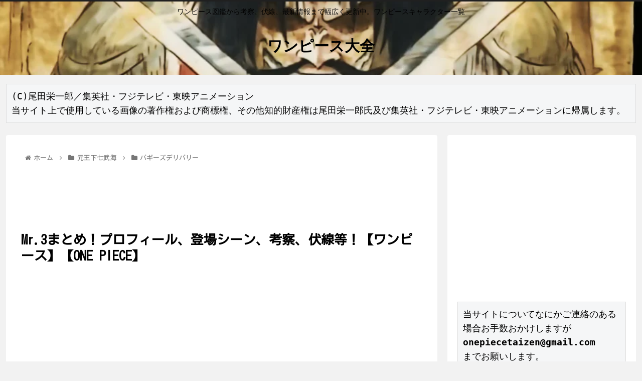

--- FILE ---
content_type: text/html; charset=UTF-8
request_url: https://senju88.com/post-779/
body_size: 36753
content:
<!doctype html>
<html dir="ltr" lang="ja"
	prefix="og: https://ogp.me/ns#" >

<head>
<meta charset="utf-8">
<meta http-equiv="X-UA-Compatible" content="IE=edge">
<meta name="viewport" content="width=device-width, initial-scale=1.0, viewport-fit=cover"/>
<meta name="referrer" content="no-referrer-when-downgrade"/>

  
  <!-- preconnect dns-prefetch -->
<link rel="preconnect dns-prefetch" href="//www.googletagmanager.com">
<link rel="preconnect dns-prefetch" href="//www.google-analytics.com">
<link rel="preconnect dns-prefetch" href="//ajax.googleapis.com">
<link rel="preconnect dns-prefetch" href="//cdnjs.cloudflare.com">
<link rel="preconnect dns-prefetch" href="//pagead2.googlesyndication.com">
<link rel="preconnect dns-prefetch" href="//googleads.g.doubleclick.net">
<link rel="preconnect dns-prefetch" href="//tpc.googlesyndication.com">
<link rel="preconnect dns-prefetch" href="//ad.doubleclick.net">
<link rel="preconnect dns-prefetch" href="//www.gstatic.com">
<link rel="preconnect dns-prefetch" href="//cse.google.com">
<link rel="preconnect dns-prefetch" href="//fonts.gstatic.com">
<link rel="preconnect dns-prefetch" href="//fonts.googleapis.com">
<link rel="preconnect dns-prefetch" href="//cms.quantserve.com">
<link rel="preconnect dns-prefetch" href="//secure.gravatar.com">
<link rel="preconnect dns-prefetch" href="//cdn.syndication.twimg.com">
<link rel="preconnect dns-prefetch" href="//cdn.jsdelivr.net">
<link rel="preconnect dns-prefetch" href="//images-fe.ssl-images-amazon.com">
<link rel="preconnect dns-prefetch" href="//completion.amazon.com">
<link rel="preconnect dns-prefetch" href="//m.media-amazon.com">
<link rel="preconnect dns-prefetch" href="//i.moshimo.com">
<link rel="preconnect dns-prefetch" href="//aml.valuecommerce.com">
<link rel="preconnect dns-prefetch" href="//dalc.valuecommerce.com">
<link rel="preconnect dns-prefetch" href="//dalb.valuecommerce.com">
<title>Mr.3まとめ！プロフィール、登場シーン、考察、伏線等！【ワンピース】【ONE PIECE】 - ワンピース大全</title>
<style>
#wpadminbar #wp-admin-bar-wccp_free_top_button .ab-icon:before {
	content: "\f160";
	color: #02CA02;
	top: 3px;
}
#wpadminbar #wp-admin-bar-wccp_free_top_button .ab-icon {
	transform: rotate(45deg);
}
</style>

		<!-- All in One SEO 4.3.9 - aioseo.com -->
		<meta name="description" content="＊更新されるたび追記していきます プロフィール 名前 ギャルディーノ 二つ名 Mr.3、闇金ギャ" />
		<meta name="robots" content="max-image-preview:large" />
		<link rel="canonical" href="https://senju88.com/post-779/" />
		<meta name="generator" content="All in One SEO (AIOSEO) 4.3.9" />
		<meta property="og:locale" content="ja_JP" />
		<meta property="og:site_name" content="ワンピース大全 - ワンピース図鑑から考察、伏線、最新情報まで幅広く更新中。ワンピースキャラクター一覧" />
		<meta property="og:type" content="article" />
		<meta property="og:title" content="Mr.3まとめ！プロフィール、登場シーン、考察、伏線等！【ワンピース】【ONE PIECE】 - ワンピース大全" />
		<meta property="og:description" content="＊更新されるたび追記していきます プロフィール 名前 ギャルディーノ 二つ名 Mr.3、闇金ギャ" />
		<meta property="og:url" content="https://senju88.com/post-779/" />
		<meta property="article:published_time" content="2019-12-02T12:05:46+00:00" />
		<meta property="article:modified_time" content="2022-05-16T10:48:41+00:00" />
		<meta name="twitter:card" content="summary_large_image" />
		<meta name="twitter:title" content="Mr.3まとめ！プロフィール、登場シーン、考察、伏線等！【ワンピース】【ONE PIECE】 - ワンピース大全" />
		<meta name="twitter:description" content="＊更新されるたび追記していきます プロフィール 名前 ギャルディーノ 二つ名 Mr.3、闇金ギャ" />
		<script type="application/ld+json" class="aioseo-schema">
			{"@context":"https:\/\/schema.org","@graph":[{"@type":"BlogPosting","@id":"https:\/\/senju88.com\/post-779\/#blogposting","name":"Mr.3\u307e\u3068\u3081\uff01\u30d7\u30ed\u30d5\u30a3\u30fc\u30eb\u3001\u767b\u5834\u30b7\u30fc\u30f3\u3001\u8003\u5bdf\u7b49\uff01\u3010\u30ef\u30f3\u30d4\u30fc\u30b9\u3011\u3010ONE PIECE\u3011 - \u30ef\u30f3\u30d4\u30fc\u30b9\u5927\u5168","headline":"Mr.3\u307e\u3068\u3081\uff01\u30d7\u30ed\u30d5\u30a3\u30fc\u30eb\u3001\u767b\u5834\u30b7\u30fc\u30f3\u3001\u8003\u5bdf\u7b49\uff01\u3010\u30ef\u30f3\u30d4\u30fc\u30b9\u3011\u3010ONE PIECE\u3011","author":{"@id":"https:\/\/senju88.com\/author\/senju\/#author"},"publisher":{"@id":"https:\/\/senju88.com\/#organization"},"image":{"@type":"ImageObject","url":"https:\/\/senju88.com\/wp-content\/uploads\/2019\/12\/Mr_3_Galdino-300x225.jpg","width":300,"height":225},"datePublished":"2019-12-02T12:05:46+09:00","dateModified":"2022-05-16T10:48:41+09:00","inLanguage":"ja","mainEntityOfPage":{"@id":"https:\/\/senju88.com\/post-779\/#webpage"},"isPartOf":{"@id":"https:\/\/senju88.com\/post-779\/#webpage"},"articleSection":"\u30d0\u30ae\u30fc\u30ba\u30c7\u30ea\u30d0\u30ea\u30fc"},{"@type":"BreadcrumbList","@id":"https:\/\/senju88.com\/post-779\/#breadcrumblist","itemListElement":[{"@type":"ListItem","@id":"https:\/\/senju88.com\/#listItem","position":1,"item":{"@type":"WebPage","@id":"https:\/\/senju88.com\/","name":"\u30db\u30fc\u30e0","description":"\u30ef\u30f3\u30d4\u30fc\u30b9\u56f3\u9451\u304b\u3089\u8003\u5bdf\u3001\u6700\u65b0\u60c5\u5831\u307e\u3067\u5e45\u5e83\u304f\u66f4\u65b0\u4e2d\u3002\u30ef\u30f3\u30d4\u30fc\u30b9\u30ad\u30e3\u30e9\u30af\u30bf\u30fc\u4e00\u89a7","url":"https:\/\/senju88.com\/"},"nextItem":"https:\/\/senju88.com\/post-779\/#listItem"},{"@type":"ListItem","@id":"https:\/\/senju88.com\/post-779\/#listItem","position":2,"item":{"@type":"WebPage","@id":"https:\/\/senju88.com\/post-779\/","name":"Mr.3\u307e\u3068\u3081\uff01\u30d7\u30ed\u30d5\u30a3\u30fc\u30eb\u3001\u767b\u5834\u30b7\u30fc\u30f3\u3001\u8003\u5bdf\u7b49\uff01\u3010\u30ef\u30f3\u30d4\u30fc\u30b9\u3011\u3010ONE PIECE\u3011","description":"\uff0a\u66f4\u65b0\u3055\u308c\u308b\u305f\u3073\u8ffd\u8a18\u3057\u3066\u3044\u304d\u307e\u3059 \u30d7\u30ed\u30d5\u30a3\u30fc\u30eb \u672c\u540d \u30ae\u30e3\u30eb\u30c7\u30a3\u30fc\u30ce \u4e8c\u3064\u540d Mr.3\u3001\u95c7\u91d1\u30ae\u30e3","url":"https:\/\/senju88.com\/post-779\/"},"previousItem":"https:\/\/senju88.com\/#listItem"}]},{"@type":"Organization","@id":"https:\/\/senju88.com\/#organization","name":"\u30ef\u30f3\u30d4\u30fc\u30b9\u5927\u5168","url":"https:\/\/senju88.com\/"},{"@type":"Person","@id":"https:\/\/senju88.com\/author\/senju\/#author","url":"https:\/\/senju88.com\/author\/senju\/","name":"senju","image":{"@type":"ImageObject","@id":"https:\/\/senju88.com\/post-779\/#authorImage","url":"https:\/\/secure.gravatar.com\/avatar\/55619340712564dc1d0828a915aa172c?s=96&d=mm&r=g","width":96,"height":96,"caption":"senju"}},{"@type":"WebPage","@id":"https:\/\/senju88.com\/post-779\/#webpage","url":"https:\/\/senju88.com\/post-779\/","name":"Mr.3\u307e\u3068\u3081\uff01\u30d7\u30ed\u30d5\u30a3\u30fc\u30eb\u3001\u767b\u5834\u30b7\u30fc\u30f3\u3001\u8003\u5bdf\u7b49\uff01\u3010\u30ef\u30f3\u30d4\u30fc\u30b9\u3011\u3010ONE PIECE\u3011 - \u30ef\u30f3\u30d4\u30fc\u30b9\u5927\u5168","description":"\uff0a\u66f4\u65b0\u3055\u308c\u308b\u305f\u3073\u8ffd\u8a18\u3057\u3066\u3044\u304d\u307e\u3059 \u30d7\u30ed\u30d5\u30a3\u30fc\u30eb \u672c\u540d \u30ae\u30e3\u30eb\u30c7\u30a3\u30fc\u30ce \u4e8c\u3064\u540d Mr.3\u3001\u95c7\u91d1\u30ae\u30e3","inLanguage":"ja","isPartOf":{"@id":"https:\/\/senju88.com\/#website"},"breadcrumb":{"@id":"https:\/\/senju88.com\/post-779\/#breadcrumblist"},"author":{"@id":"https:\/\/senju88.com\/author\/senju\/#author"},"creator":{"@id":"https:\/\/senju88.com\/author\/senju\/#author"},"image":{"@type":"ImageObject","url":"https:\/\/senju88.com\/wp-content\/uploads\/2019\/12\/Mr_3_Galdino-300x225.jpg","@id":"https:\/\/senju88.com\/#mainImage","width":300,"height":225},"primaryImageOfPage":{"@id":"https:\/\/senju88.com\/post-779\/#mainImage"},"datePublished":"2019-12-02T12:05:46+09:00","dateModified":"2022-05-16T10:48:41+09:00"},{"@type":"WebSite","@id":"https:\/\/senju88.com\/#website","url":"https:\/\/senju88.com\/","name":"\u30ef\u30f3\u30d4\u30fc\u30b9\u5927\u5168","description":"\u30ef\u30f3\u30d4\u30fc\u30b9\u56f3\u9451\u304b\u3089\u8003\u5bdf\u3001\u6700\u65b0\u60c5\u5831\u307e\u3067\u5e45\u5e83\u304f\u66f4\u65b0\u4e2d\u3002\u30ef\u30f3\u30d4\u30fc\u30b9\u30ad\u30e3\u30e9\u30af\u30bf\u30fc\u4e00\u89a7","inLanguage":"ja","publisher":{"@id":"https:\/\/senju88.com\/#organization"}}]}
		</script>
		<!-- All in One SEO -->


<!-- OGP -->
<meta property="og:type" content="article">
<meta property="og:description" content="">
<meta property="og:title" content="Mr.3まとめ！プロフィール、登場シーン、考察、伏線等！【ワンピース】【ONE PIECE】">
<meta property="og:url" content="https://senju88.com/post-779/">
<meta property="og:image" content="https://senju88.com/wp-content/uploads/2019/12/Mr_3_Galdino-300x225.jpg">
<meta property="og:site_name" content="ワンピース大全">
<meta property="og:locale" content="ja_JP">
<meta property="article:published_time" content="2019-12-02T21:05:46+09:00" />
<meta property="article:modified_time" content="2022-05-16T19:48:41+09:00" />
<meta property="article:section" content="バギーズデリバリー">
<!-- /OGP -->

<!-- Twitter Card -->
<meta name="twitter:card" content="summary_large_image">
<meta property="twitter:description" content="">
<meta property="twitter:title" content="Mr.3まとめ！プロフィール、登場シーン、考察、伏線等！【ワンピース】【ONE PIECE】">
<meta property="twitter:url" content="https://senju88.com/post-779/">
<meta name="twitter:image" content="https://senju88.com/wp-content/uploads/2019/12/Mr_3_Galdino-300x225.jpg">
<meta name="twitter:domain" content="senju88.com">
<!-- /Twitter Card -->
<link rel="amphtml" href="https://senju88.com/post-779/amp/" /><meta name="generator" content="AMP for WP 1.0.86"/><link rel='dns-prefetch' href='//ajax.googleapis.com' />
<link rel='dns-prefetch' href='//cdnjs.cloudflare.com' />
<link rel='dns-prefetch' href='//s0.wp.com' />
<link rel='dns-prefetch' href='//fonts.googleapis.com' />
<link rel='dns-prefetch' href='//s.w.org' />
<link rel="alternate" type="application/rss+xml" title="ワンピース大全 &raquo; フィード" href="https://senju88.com/feed/" />
<link rel="alternate" type="application/rss+xml" title="ワンピース大全 &raquo; コメントフィード" href="https://senju88.com/comments/feed/" />
<link rel="alternate" type="application/rss+xml" title="ワンピース大全 &raquo; Mr.3まとめ！プロフィール、登場シーン、考察、伏線等！【ワンピース】【ONE PIECE】 のコメントのフィード" href="https://senju88.com/post-779/feed/" />
<link rel='stylesheet' id='cocoon-style-css'  href='https://senju88.com/wp-content/themes/cocoon-master/style.css?ver=5.9.12&#038;fver=20230419124306' media='all' />
<link rel='stylesheet' id='cocoon-keyframes-css'  href='https://senju88.com/wp-content/themes/cocoon-master/keyframes.css?ver=5.9.12&#038;fver=20201224043658' media='all' />
<link rel='stylesheet' id='font-awesome-style-css'  href='https://senju88.com/wp-content/themes/cocoon-master/webfonts/fontawesome/css/font-awesome.min.css?ver=5.9.12&#038;fver=20201224043658' media='all' />
<link rel='stylesheet' id='icomoon-style-css'  href='https://senju88.com/wp-content/themes/cocoon-master/webfonts/icomoon/style.css?ver=5.9.12&#038;fver=20201224043658' media='all' />
<link rel='stylesheet' id='baguettebox-style-css'  href='https://senju88.com/wp-content/themes/cocoon-master/plugins/baguettebox/dist/baguetteBox.min.css?ver=5.9.12&#038;fver=20201224043658' media='all' />
<link rel='stylesheet' id='cocoon-skin-style-css'  href='https://senju88.com/wp-content/themes/cocoon-master/skins/skin-modernblack/style.css?ver=5.9.12&#038;fver=20201224043658' media='all' />
<style id='cocoon-skin-style-inline-css'>
.header{background-image:url(https://senju88.com/wp-content/uploads/2020/12/original-e1608786159286.png)}.header,.header .site-name-text,#navi .navi-in a,#navi .navi-in a:hover{color:#000}.main{width:860px}.main{padding:20px 29px}.main{border-width:1px}.sidebar{width:376px}.wrap{width:1256px}@media screen and (max-width:1260px){.wrap{width:auto}.main,.sidebar,.sidebar-left .main,.sidebar-left .sidebar{margin:0 .5%}.main{width:67%}.sidebar{padding:10px;width:30%}.entry-card-thumb{width:38%}.entry-card-content{margin-left:40%}}body::after{content:url(https://senju88.com/wp-content/themes/cocoon-master/lib/analytics/access.php?post_id=779&post_type=post);visibility:hidden;position:absolute;bottom:0;right:0;width:1px;height:1px;overflow:hidden;display:inline!important}.eye-catch-wrap{justify-content:center}.eye-catch{width:100%}.eye-catch img,.eye-catch amp-img{width:100%;min-width:100%;display:block}#respond{display:none}.entry-content>*,.demo .entry-content p{line-height:1.8}.article p,.demo .entry-content p,.article dl,.article ul,.article ol,.article blockquote,.article pre,.article table,.article .author-box,.article .blogcard-wrap,.article .login-user-only,.article .information-box,.article .question-box,.article .alert-box,.article .information,.article .question,.article .alert,.article .memo-box,.article .comment-box,.article .common-icon-box,.article .blank-box,.article .btn,.article .micro-bottom,.article .caption-box,.article .tab-caption-box,.article .label-box,.article .toggle-wrap,.article .wp-block-image,.booklink-box,.article .kaerebalink-box,.article .tomarebalink-box,.article .product-item-box,.article .speech-wrap,.article .toc,.article .column-wrap,.article .ranking-item,.article .ad-area,.article .wp-block-gallery,.article .wp-block-audio,.article .wp-block-cover,.article .wp-block-file,.article .wp-block-media-text,.article .wp-block-video,.article .wp-block-buttons,.article .wp-block-columns,.article .wp-block-separator,.article .components-placeholder,.article .wp-block-search,.article .wp-block-social-links,.article .timeline-box,.article .blogcard-type,.article .btn-wrap,.article .btn-wrap a,.article .block-box,.article .wp-block-embed,.article .wp-block-group,.article .wp-block-table,.article .scrollable-table,.article .wp-block-separator,[data-type="core/freeform"]{margin-bottom:1.8em}.article h2,.article h3,.article h4,.article h5,.article h6{margin-bottom:32.4px}@media screen and (max-width:480px){.page-body,.menu-content{font-size:16px}.article h2,.article h3,.article h4,.article h5,.article h6{margin-bottom:28.8px}}@media screen and (max-width:781px){.wp-block-column{margin-bottom:1.8em}}@media screen and (max-width:599px){.column-wrap>div{margin-bottom:1.8em}}.article h2,.article h3,.article h4,.article h5,.article h6{margin-top:2.4em}.article .micro-top{margin-bottom:.36em}.article .micro-bottom{margin-top:-1.62em}.article .micro-balloon{margin-bottom:.9em}.article .micro-bottom.micro-balloon{margin-top:-1.26em}.blank-box.bb-key-color{border-color:#19448e}.iic-key-color li::before{color:#19448e}.blank-box.bb-tab.bb-key-color::before{background-color:#19448e}.tb-key-color .toggle-button{border:1px solid #19448e;background:#19448e;color:#fff}.tb-key-color .toggle-button::before{color:#ccc}.tb-key-color .toggle-checkbox:checked~.toggle-content{border-color:#19448e}.cb-key-color.caption-box{border-color:#19448e}.cb-key-color .caption-box-label{background-color:#19448e;color:#fff}.tcb-key-color .tab-caption-box-label{background-color:#19448e;color:#fff}.tcb-key-color .tab-caption-box-content{border-color:#19448e}.lb-key-color .label-box-content{border-color:#19448e}.mc-key-color{background-color:#19448e;color:#fff;border:0}.mc-key-color.micro-bottom::after{border-bottom-color:#19448e;border-top-color:transparent}.mc-key-color::before{border-top-color:transparent;border-bottom-color:transparent}.mc-key-color::after{border-top-color:#19448e}.btn-key-color,.btn-wrap.btn-wrap-key-color>a{background-color:#19448e}.has-text-color.has-key-color-color{color:#19448e}.has-background.has-key-color-background-color{background-color:#19448e}.article.page-body,body#tinymce.wp-editor{background-color:#fff}.article.page-body,.editor-post-title__block .editor-post-title__input,body#tinymce.wp-editor{color:#333}.body .has-key-color-background-color{background-color:#19448e}.body .has-key-color-color{color:#19448e}.body .has-key-color-border-color{border-color:#19448e}.btn-wrap.has-key-color-background-color>a{background-color:#19448e}.btn-wrap.has-key-color-color>a{color:#19448e}.btn-wrap.has-key-color-border-color>a{border-color:#19448e}.bb-tab.has-key-color-border-color .bb-label{background-color:#19448e}.toggle-wrap.has-key-color-border-color .toggle-button{background-color:#19448e}.toggle-wrap.has-key-color-border-color .toggle-button,.toggle-wrap.has-key-color-border-color .toggle-content{border-color:#19448e}.iconlist-box.has-key-color-icon-color li::before{color:#19448e}.micro-balloon.has-key-color-background-color{background-color:#19448e;border-color:transparent}.micro-balloon.has-key-color-background-color.micro-bottom::after{border-bottom-color:#19448e;border-top-color:transparent}.micro-balloon.has-key-color-background-color::before{border-top-color:transparent;border-bottom-color:transparent}.micro-balloon.has-key-color-background-color::after{border-top-color:#19448e}.micro-balloon.has-border-color.has-key-color-border-color{border-color:#19448e}.micro-balloon.micro-top.has-key-color-border-color::before{border-top-color:#19448e}.micro-balloon.micro-bottom.has-key-color-border-color::before{border-bottom-color:#19448e}.caption-box.has-key-color-border-color .box-label{background-color:#19448e}.tab-caption-box.has-key-color-border-color .box-label{background-color:#19448e}.tab-caption-box.has-key-color-border-color .box-content{border-color:#19448e}.tab-caption-box.has-key-color-background-color .box-content{background-color:#19448e}.label-box.has-key-color-border-color .box-content{border-color:#19448e}.label-box.has-key-color-background-color .box-content{background-color:#19448e}.sbp-l .speech-balloon.has-key-color-border-color::before{border-right-color:#19448e}.sbp-r .speech-balloon.has-key-color-border-color::before{border-left-color:#19448e}.sbp-l .speech-balloon.has-key-color-background-color::after{border-right-color:#19448e}.sbp-r .speech-balloon.has-key-color-background-color::after{border-left-color:#19448e}.sbs-line.sbp-r .speech-balloon.has-key-color-background-color{background-color:#19448e}.sbs-line.sbp-r .speech-balloon.has-key-color-border-color{border-color:#19448e}.speech-wrap.sbs-think .speech-balloon.has-key-color-border-color::before,.speech-wrap.sbs-think .speech-balloon.has-key-color-border-color::after{border-color:#19448e}.sbs-think .speech-balloon.has-key-color-background-color::before,.sbs-think .speech-balloon.has-key-color-background-color::after{background-color:#19448e}.timeline-box.has-key-color-point-color .timeline-item::before{background-color:#19448e}.body .has-red-background-color{background-color:#e60033}.body .has-red-color{color:#e60033}.body .has-red-border-color{border-color:#e60033}.btn-wrap.has-red-background-color>a{background-color:#e60033}.btn-wrap.has-red-color>a{color:#e60033}.btn-wrap.has-red-border-color>a{border-color:#e60033}.bb-tab.has-red-border-color .bb-label{background-color:#e60033}.toggle-wrap.has-red-border-color .toggle-button{background-color:#e60033}.toggle-wrap.has-red-border-color .toggle-button,.toggle-wrap.has-red-border-color .toggle-content{border-color:#e60033}.iconlist-box.has-red-icon-color li::before{color:#e60033}.micro-balloon.has-red-background-color{background-color:#e60033;border-color:transparent}.micro-balloon.has-red-background-color.micro-bottom::after{border-bottom-color:#e60033;border-top-color:transparent}.micro-balloon.has-red-background-color::before{border-top-color:transparent;border-bottom-color:transparent}.micro-balloon.has-red-background-color::after{border-top-color:#e60033}.micro-balloon.has-border-color.has-red-border-color{border-color:#e60033}.micro-balloon.micro-top.has-red-border-color::before{border-top-color:#e60033}.micro-balloon.micro-bottom.has-red-border-color::before{border-bottom-color:#e60033}.caption-box.has-red-border-color .box-label{background-color:#e60033}.tab-caption-box.has-red-border-color .box-label{background-color:#e60033}.tab-caption-box.has-red-border-color .box-content{border-color:#e60033}.tab-caption-box.has-red-background-color .box-content{background-color:#e60033}.label-box.has-red-border-color .box-content{border-color:#e60033}.label-box.has-red-background-color .box-content{background-color:#e60033}.sbp-l .speech-balloon.has-red-border-color::before{border-right-color:#e60033}.sbp-r .speech-balloon.has-red-border-color::before{border-left-color:#e60033}.sbp-l .speech-balloon.has-red-background-color::after{border-right-color:#e60033}.sbp-r .speech-balloon.has-red-background-color::after{border-left-color:#e60033}.sbs-line.sbp-r .speech-balloon.has-red-background-color{background-color:#e60033}.sbs-line.sbp-r .speech-balloon.has-red-border-color{border-color:#e60033}.speech-wrap.sbs-think .speech-balloon.has-red-border-color::before,.speech-wrap.sbs-think .speech-balloon.has-red-border-color::after{border-color:#e60033}.sbs-think .speech-balloon.has-red-background-color::before,.sbs-think .speech-balloon.has-red-background-color::after{background-color:#e60033}.timeline-box.has-red-point-color .timeline-item::before{background-color:#e60033}.body .has-pink-background-color{background-color:#e95295}.body .has-pink-color{color:#e95295}.body .has-pink-border-color{border-color:#e95295}.btn-wrap.has-pink-background-color>a{background-color:#e95295}.btn-wrap.has-pink-color>a{color:#e95295}.btn-wrap.has-pink-border-color>a{border-color:#e95295}.bb-tab.has-pink-border-color .bb-label{background-color:#e95295}.toggle-wrap.has-pink-border-color .toggle-button{background-color:#e95295}.toggle-wrap.has-pink-border-color .toggle-button,.toggle-wrap.has-pink-border-color .toggle-content{border-color:#e95295}.iconlist-box.has-pink-icon-color li::before{color:#e95295}.micro-balloon.has-pink-background-color{background-color:#e95295;border-color:transparent}.micro-balloon.has-pink-background-color.micro-bottom::after{border-bottom-color:#e95295;border-top-color:transparent}.micro-balloon.has-pink-background-color::before{border-top-color:transparent;border-bottom-color:transparent}.micro-balloon.has-pink-background-color::after{border-top-color:#e95295}.micro-balloon.has-border-color.has-pink-border-color{border-color:#e95295}.micro-balloon.micro-top.has-pink-border-color::before{border-top-color:#e95295}.micro-balloon.micro-bottom.has-pink-border-color::before{border-bottom-color:#e95295}.caption-box.has-pink-border-color .box-label{background-color:#e95295}.tab-caption-box.has-pink-border-color .box-label{background-color:#e95295}.tab-caption-box.has-pink-border-color .box-content{border-color:#e95295}.tab-caption-box.has-pink-background-color .box-content{background-color:#e95295}.label-box.has-pink-border-color .box-content{border-color:#e95295}.label-box.has-pink-background-color .box-content{background-color:#e95295}.sbp-l .speech-balloon.has-pink-border-color::before{border-right-color:#e95295}.sbp-r .speech-balloon.has-pink-border-color::before{border-left-color:#e95295}.sbp-l .speech-balloon.has-pink-background-color::after{border-right-color:#e95295}.sbp-r .speech-balloon.has-pink-background-color::after{border-left-color:#e95295}.sbs-line.sbp-r .speech-balloon.has-pink-background-color{background-color:#e95295}.sbs-line.sbp-r .speech-balloon.has-pink-border-color{border-color:#e95295}.speech-wrap.sbs-think .speech-balloon.has-pink-border-color::before,.speech-wrap.sbs-think .speech-balloon.has-pink-border-color::after{border-color:#e95295}.sbs-think .speech-balloon.has-pink-background-color::before,.sbs-think .speech-balloon.has-pink-background-color::after{background-color:#e95295}.timeline-box.has-pink-point-color .timeline-item::before{background-color:#e95295}.body .has-purple-background-color{background-color:#884898}.body .has-purple-color{color:#884898}.body .has-purple-border-color{border-color:#884898}.btn-wrap.has-purple-background-color>a{background-color:#884898}.btn-wrap.has-purple-color>a{color:#884898}.btn-wrap.has-purple-border-color>a{border-color:#884898}.bb-tab.has-purple-border-color .bb-label{background-color:#884898}.toggle-wrap.has-purple-border-color .toggle-button{background-color:#884898}.toggle-wrap.has-purple-border-color .toggle-button,.toggle-wrap.has-purple-border-color .toggle-content{border-color:#884898}.iconlist-box.has-purple-icon-color li::before{color:#884898}.micro-balloon.has-purple-background-color{background-color:#884898;border-color:transparent}.micro-balloon.has-purple-background-color.micro-bottom::after{border-bottom-color:#884898;border-top-color:transparent}.micro-balloon.has-purple-background-color::before{border-top-color:transparent;border-bottom-color:transparent}.micro-balloon.has-purple-background-color::after{border-top-color:#884898}.micro-balloon.has-border-color.has-purple-border-color{border-color:#884898}.micro-balloon.micro-top.has-purple-border-color::before{border-top-color:#884898}.micro-balloon.micro-bottom.has-purple-border-color::before{border-bottom-color:#884898}.caption-box.has-purple-border-color .box-label{background-color:#884898}.tab-caption-box.has-purple-border-color .box-label{background-color:#884898}.tab-caption-box.has-purple-border-color .box-content{border-color:#884898}.tab-caption-box.has-purple-background-color .box-content{background-color:#884898}.label-box.has-purple-border-color .box-content{border-color:#884898}.label-box.has-purple-background-color .box-content{background-color:#884898}.sbp-l .speech-balloon.has-purple-border-color::before{border-right-color:#884898}.sbp-r .speech-balloon.has-purple-border-color::before{border-left-color:#884898}.sbp-l .speech-balloon.has-purple-background-color::after{border-right-color:#884898}.sbp-r .speech-balloon.has-purple-background-color::after{border-left-color:#884898}.sbs-line.sbp-r .speech-balloon.has-purple-background-color{background-color:#884898}.sbs-line.sbp-r .speech-balloon.has-purple-border-color{border-color:#884898}.speech-wrap.sbs-think .speech-balloon.has-purple-border-color::before,.speech-wrap.sbs-think .speech-balloon.has-purple-border-color::after{border-color:#884898}.sbs-think .speech-balloon.has-purple-background-color::before,.sbs-think .speech-balloon.has-purple-background-color::after{background-color:#884898}.timeline-box.has-purple-point-color .timeline-item::before{background-color:#884898}.body .has-deep-background-color{background-color:#55295b}.body .has-deep-color{color:#55295b}.body .has-deep-border-color{border-color:#55295b}.btn-wrap.has-deep-background-color>a{background-color:#55295b}.btn-wrap.has-deep-color>a{color:#55295b}.btn-wrap.has-deep-border-color>a{border-color:#55295b}.bb-tab.has-deep-border-color .bb-label{background-color:#55295b}.toggle-wrap.has-deep-border-color .toggle-button{background-color:#55295b}.toggle-wrap.has-deep-border-color .toggle-button,.toggle-wrap.has-deep-border-color .toggle-content{border-color:#55295b}.iconlist-box.has-deep-icon-color li::before{color:#55295b}.micro-balloon.has-deep-background-color{background-color:#55295b;border-color:transparent}.micro-balloon.has-deep-background-color.micro-bottom::after{border-bottom-color:#55295b;border-top-color:transparent}.micro-balloon.has-deep-background-color::before{border-top-color:transparent;border-bottom-color:transparent}.micro-balloon.has-deep-background-color::after{border-top-color:#55295b}.micro-balloon.has-border-color.has-deep-border-color{border-color:#55295b}.micro-balloon.micro-top.has-deep-border-color::before{border-top-color:#55295b}.micro-balloon.micro-bottom.has-deep-border-color::before{border-bottom-color:#55295b}.caption-box.has-deep-border-color .box-label{background-color:#55295b}.tab-caption-box.has-deep-border-color .box-label{background-color:#55295b}.tab-caption-box.has-deep-border-color .box-content{border-color:#55295b}.tab-caption-box.has-deep-background-color .box-content{background-color:#55295b}.label-box.has-deep-border-color .box-content{border-color:#55295b}.label-box.has-deep-background-color .box-content{background-color:#55295b}.sbp-l .speech-balloon.has-deep-border-color::before{border-right-color:#55295b}.sbp-r .speech-balloon.has-deep-border-color::before{border-left-color:#55295b}.sbp-l .speech-balloon.has-deep-background-color::after{border-right-color:#55295b}.sbp-r .speech-balloon.has-deep-background-color::after{border-left-color:#55295b}.sbs-line.sbp-r .speech-balloon.has-deep-background-color{background-color:#55295b}.sbs-line.sbp-r .speech-balloon.has-deep-border-color{border-color:#55295b}.speech-wrap.sbs-think .speech-balloon.has-deep-border-color::before,.speech-wrap.sbs-think .speech-balloon.has-deep-border-color::after{border-color:#55295b}.sbs-think .speech-balloon.has-deep-background-color::before,.sbs-think .speech-balloon.has-deep-background-color::after{background-color:#55295b}.timeline-box.has-deep-point-color .timeline-item::before{background-color:#55295b}.body .has-indigo-background-color{background-color:#1e50a2}.body .has-indigo-color{color:#1e50a2}.body .has-indigo-border-color{border-color:#1e50a2}.btn-wrap.has-indigo-background-color>a{background-color:#1e50a2}.btn-wrap.has-indigo-color>a{color:#1e50a2}.btn-wrap.has-indigo-border-color>a{border-color:#1e50a2}.bb-tab.has-indigo-border-color .bb-label{background-color:#1e50a2}.toggle-wrap.has-indigo-border-color .toggle-button{background-color:#1e50a2}.toggle-wrap.has-indigo-border-color .toggle-button,.toggle-wrap.has-indigo-border-color .toggle-content{border-color:#1e50a2}.iconlist-box.has-indigo-icon-color li::before{color:#1e50a2}.micro-balloon.has-indigo-background-color{background-color:#1e50a2;border-color:transparent}.micro-balloon.has-indigo-background-color.micro-bottom::after{border-bottom-color:#1e50a2;border-top-color:transparent}.micro-balloon.has-indigo-background-color::before{border-top-color:transparent;border-bottom-color:transparent}.micro-balloon.has-indigo-background-color::after{border-top-color:#1e50a2}.micro-balloon.has-border-color.has-indigo-border-color{border-color:#1e50a2}.micro-balloon.micro-top.has-indigo-border-color::before{border-top-color:#1e50a2}.micro-balloon.micro-bottom.has-indigo-border-color::before{border-bottom-color:#1e50a2}.caption-box.has-indigo-border-color .box-label{background-color:#1e50a2}.tab-caption-box.has-indigo-border-color .box-label{background-color:#1e50a2}.tab-caption-box.has-indigo-border-color .box-content{border-color:#1e50a2}.tab-caption-box.has-indigo-background-color .box-content{background-color:#1e50a2}.label-box.has-indigo-border-color .box-content{border-color:#1e50a2}.label-box.has-indigo-background-color .box-content{background-color:#1e50a2}.sbp-l .speech-balloon.has-indigo-border-color::before{border-right-color:#1e50a2}.sbp-r .speech-balloon.has-indigo-border-color::before{border-left-color:#1e50a2}.sbp-l .speech-balloon.has-indigo-background-color::after{border-right-color:#1e50a2}.sbp-r .speech-balloon.has-indigo-background-color::after{border-left-color:#1e50a2}.sbs-line.sbp-r .speech-balloon.has-indigo-background-color{background-color:#1e50a2}.sbs-line.sbp-r .speech-balloon.has-indigo-border-color{border-color:#1e50a2}.speech-wrap.sbs-think .speech-balloon.has-indigo-border-color::before,.speech-wrap.sbs-think .speech-balloon.has-indigo-border-color::after{border-color:#1e50a2}.sbs-think .speech-balloon.has-indigo-background-color::before,.sbs-think .speech-balloon.has-indigo-background-color::after{background-color:#1e50a2}.timeline-box.has-indigo-point-color .timeline-item::before{background-color:#1e50a2}.body .has-blue-background-color{background-color:#0095d9}.body .has-blue-color{color:#0095d9}.body .has-blue-border-color{border-color:#0095d9}.btn-wrap.has-blue-background-color>a{background-color:#0095d9}.btn-wrap.has-blue-color>a{color:#0095d9}.btn-wrap.has-blue-border-color>a{border-color:#0095d9}.bb-tab.has-blue-border-color .bb-label{background-color:#0095d9}.toggle-wrap.has-blue-border-color .toggle-button{background-color:#0095d9}.toggle-wrap.has-blue-border-color .toggle-button,.toggle-wrap.has-blue-border-color .toggle-content{border-color:#0095d9}.iconlist-box.has-blue-icon-color li::before{color:#0095d9}.micro-balloon.has-blue-background-color{background-color:#0095d9;border-color:transparent}.micro-balloon.has-blue-background-color.micro-bottom::after{border-bottom-color:#0095d9;border-top-color:transparent}.micro-balloon.has-blue-background-color::before{border-top-color:transparent;border-bottom-color:transparent}.micro-balloon.has-blue-background-color::after{border-top-color:#0095d9}.micro-balloon.has-border-color.has-blue-border-color{border-color:#0095d9}.micro-balloon.micro-top.has-blue-border-color::before{border-top-color:#0095d9}.micro-balloon.micro-bottom.has-blue-border-color::before{border-bottom-color:#0095d9}.caption-box.has-blue-border-color .box-label{background-color:#0095d9}.tab-caption-box.has-blue-border-color .box-label{background-color:#0095d9}.tab-caption-box.has-blue-border-color .box-content{border-color:#0095d9}.tab-caption-box.has-blue-background-color .box-content{background-color:#0095d9}.label-box.has-blue-border-color .box-content{border-color:#0095d9}.label-box.has-blue-background-color .box-content{background-color:#0095d9}.sbp-l .speech-balloon.has-blue-border-color::before{border-right-color:#0095d9}.sbp-r .speech-balloon.has-blue-border-color::before{border-left-color:#0095d9}.sbp-l .speech-balloon.has-blue-background-color::after{border-right-color:#0095d9}.sbp-r .speech-balloon.has-blue-background-color::after{border-left-color:#0095d9}.sbs-line.sbp-r .speech-balloon.has-blue-background-color{background-color:#0095d9}.sbs-line.sbp-r .speech-balloon.has-blue-border-color{border-color:#0095d9}.speech-wrap.sbs-think .speech-balloon.has-blue-border-color::before,.speech-wrap.sbs-think .speech-balloon.has-blue-border-color::after{border-color:#0095d9}.sbs-think .speech-balloon.has-blue-background-color::before,.sbs-think .speech-balloon.has-blue-background-color::after{background-color:#0095d9}.timeline-box.has-blue-point-color .timeline-item::before{background-color:#0095d9}.body .has-light-blue-background-color{background-color:#2ca9e1}.body .has-light-blue-color{color:#2ca9e1}.body .has-light-blue-border-color{border-color:#2ca9e1}.btn-wrap.has-light-blue-background-color>a{background-color:#2ca9e1}.btn-wrap.has-light-blue-color>a{color:#2ca9e1}.btn-wrap.has-light-blue-border-color>a{border-color:#2ca9e1}.bb-tab.has-light-blue-border-color .bb-label{background-color:#2ca9e1}.toggle-wrap.has-light-blue-border-color .toggle-button{background-color:#2ca9e1}.toggle-wrap.has-light-blue-border-color .toggle-button,.toggle-wrap.has-light-blue-border-color .toggle-content{border-color:#2ca9e1}.iconlist-box.has-light-blue-icon-color li::before{color:#2ca9e1}.micro-balloon.has-light-blue-background-color{background-color:#2ca9e1;border-color:transparent}.micro-balloon.has-light-blue-background-color.micro-bottom::after{border-bottom-color:#2ca9e1;border-top-color:transparent}.micro-balloon.has-light-blue-background-color::before{border-top-color:transparent;border-bottom-color:transparent}.micro-balloon.has-light-blue-background-color::after{border-top-color:#2ca9e1}.micro-balloon.has-border-color.has-light-blue-border-color{border-color:#2ca9e1}.micro-balloon.micro-top.has-light-blue-border-color::before{border-top-color:#2ca9e1}.micro-balloon.micro-bottom.has-light-blue-border-color::before{border-bottom-color:#2ca9e1}.caption-box.has-light-blue-border-color .box-label{background-color:#2ca9e1}.tab-caption-box.has-light-blue-border-color .box-label{background-color:#2ca9e1}.tab-caption-box.has-light-blue-border-color .box-content{border-color:#2ca9e1}.tab-caption-box.has-light-blue-background-color .box-content{background-color:#2ca9e1}.label-box.has-light-blue-border-color .box-content{border-color:#2ca9e1}.label-box.has-light-blue-background-color .box-content{background-color:#2ca9e1}.sbp-l .speech-balloon.has-light-blue-border-color::before{border-right-color:#2ca9e1}.sbp-r .speech-balloon.has-light-blue-border-color::before{border-left-color:#2ca9e1}.sbp-l .speech-balloon.has-light-blue-background-color::after{border-right-color:#2ca9e1}.sbp-r .speech-balloon.has-light-blue-background-color::after{border-left-color:#2ca9e1}.sbs-line.sbp-r .speech-balloon.has-light-blue-background-color{background-color:#2ca9e1}.sbs-line.sbp-r .speech-balloon.has-light-blue-border-color{border-color:#2ca9e1}.speech-wrap.sbs-think .speech-balloon.has-light-blue-border-color::before,.speech-wrap.sbs-think .speech-balloon.has-light-blue-border-color::after{border-color:#2ca9e1}.sbs-think .speech-balloon.has-light-blue-background-color::before,.sbs-think .speech-balloon.has-light-blue-background-color::after{background-color:#2ca9e1}.timeline-box.has-light-blue-point-color .timeline-item::before{background-color:#2ca9e1}.body .has-cyan-background-color{background-color:#00a3af}.body .has-cyan-color{color:#00a3af}.body .has-cyan-border-color{border-color:#00a3af}.btn-wrap.has-cyan-background-color>a{background-color:#00a3af}.btn-wrap.has-cyan-color>a{color:#00a3af}.btn-wrap.has-cyan-border-color>a{border-color:#00a3af}.bb-tab.has-cyan-border-color .bb-label{background-color:#00a3af}.toggle-wrap.has-cyan-border-color .toggle-button{background-color:#00a3af}.toggle-wrap.has-cyan-border-color .toggle-button,.toggle-wrap.has-cyan-border-color .toggle-content{border-color:#00a3af}.iconlist-box.has-cyan-icon-color li::before{color:#00a3af}.micro-balloon.has-cyan-background-color{background-color:#00a3af;border-color:transparent}.micro-balloon.has-cyan-background-color.micro-bottom::after{border-bottom-color:#00a3af;border-top-color:transparent}.micro-balloon.has-cyan-background-color::before{border-top-color:transparent;border-bottom-color:transparent}.micro-balloon.has-cyan-background-color::after{border-top-color:#00a3af}.micro-balloon.has-border-color.has-cyan-border-color{border-color:#00a3af}.micro-balloon.micro-top.has-cyan-border-color::before{border-top-color:#00a3af}.micro-balloon.micro-bottom.has-cyan-border-color::before{border-bottom-color:#00a3af}.caption-box.has-cyan-border-color .box-label{background-color:#00a3af}.tab-caption-box.has-cyan-border-color .box-label{background-color:#00a3af}.tab-caption-box.has-cyan-border-color .box-content{border-color:#00a3af}.tab-caption-box.has-cyan-background-color .box-content{background-color:#00a3af}.label-box.has-cyan-border-color .box-content{border-color:#00a3af}.label-box.has-cyan-background-color .box-content{background-color:#00a3af}.sbp-l .speech-balloon.has-cyan-border-color::before{border-right-color:#00a3af}.sbp-r .speech-balloon.has-cyan-border-color::before{border-left-color:#00a3af}.sbp-l .speech-balloon.has-cyan-background-color::after{border-right-color:#00a3af}.sbp-r .speech-balloon.has-cyan-background-color::after{border-left-color:#00a3af}.sbs-line.sbp-r .speech-balloon.has-cyan-background-color{background-color:#00a3af}.sbs-line.sbp-r .speech-balloon.has-cyan-border-color{border-color:#00a3af}.speech-wrap.sbs-think .speech-balloon.has-cyan-border-color::before,.speech-wrap.sbs-think .speech-balloon.has-cyan-border-color::after{border-color:#00a3af}.sbs-think .speech-balloon.has-cyan-background-color::before,.sbs-think .speech-balloon.has-cyan-background-color::after{background-color:#00a3af}.timeline-box.has-cyan-point-color .timeline-item::before{background-color:#00a3af}.body .has-teal-background-color{background-color:#007b43}.body .has-teal-color{color:#007b43}.body .has-teal-border-color{border-color:#007b43}.btn-wrap.has-teal-background-color>a{background-color:#007b43}.btn-wrap.has-teal-color>a{color:#007b43}.btn-wrap.has-teal-border-color>a{border-color:#007b43}.bb-tab.has-teal-border-color .bb-label{background-color:#007b43}.toggle-wrap.has-teal-border-color .toggle-button{background-color:#007b43}.toggle-wrap.has-teal-border-color .toggle-button,.toggle-wrap.has-teal-border-color .toggle-content{border-color:#007b43}.iconlist-box.has-teal-icon-color li::before{color:#007b43}.micro-balloon.has-teal-background-color{background-color:#007b43;border-color:transparent}.micro-balloon.has-teal-background-color.micro-bottom::after{border-bottom-color:#007b43;border-top-color:transparent}.micro-balloon.has-teal-background-color::before{border-top-color:transparent;border-bottom-color:transparent}.micro-balloon.has-teal-background-color::after{border-top-color:#007b43}.micro-balloon.has-border-color.has-teal-border-color{border-color:#007b43}.micro-balloon.micro-top.has-teal-border-color::before{border-top-color:#007b43}.micro-balloon.micro-bottom.has-teal-border-color::before{border-bottom-color:#007b43}.caption-box.has-teal-border-color .box-label{background-color:#007b43}.tab-caption-box.has-teal-border-color .box-label{background-color:#007b43}.tab-caption-box.has-teal-border-color .box-content{border-color:#007b43}.tab-caption-box.has-teal-background-color .box-content{background-color:#007b43}.label-box.has-teal-border-color .box-content{border-color:#007b43}.label-box.has-teal-background-color .box-content{background-color:#007b43}.sbp-l .speech-balloon.has-teal-border-color::before{border-right-color:#007b43}.sbp-r .speech-balloon.has-teal-border-color::before{border-left-color:#007b43}.sbp-l .speech-balloon.has-teal-background-color::after{border-right-color:#007b43}.sbp-r .speech-balloon.has-teal-background-color::after{border-left-color:#007b43}.sbs-line.sbp-r .speech-balloon.has-teal-background-color{background-color:#007b43}.sbs-line.sbp-r .speech-balloon.has-teal-border-color{border-color:#007b43}.speech-wrap.sbs-think .speech-balloon.has-teal-border-color::before,.speech-wrap.sbs-think .speech-balloon.has-teal-border-color::after{border-color:#007b43}.sbs-think .speech-balloon.has-teal-background-color::before,.sbs-think .speech-balloon.has-teal-background-color::after{background-color:#007b43}.timeline-box.has-teal-point-color .timeline-item::before{background-color:#007b43}.body .has-green-background-color{background-color:#3eb370}.body .has-green-color{color:#3eb370}.body .has-green-border-color{border-color:#3eb370}.btn-wrap.has-green-background-color>a{background-color:#3eb370}.btn-wrap.has-green-color>a{color:#3eb370}.btn-wrap.has-green-border-color>a{border-color:#3eb370}.bb-tab.has-green-border-color .bb-label{background-color:#3eb370}.toggle-wrap.has-green-border-color .toggle-button{background-color:#3eb370}.toggle-wrap.has-green-border-color .toggle-button,.toggle-wrap.has-green-border-color .toggle-content{border-color:#3eb370}.iconlist-box.has-green-icon-color li::before{color:#3eb370}.micro-balloon.has-green-background-color{background-color:#3eb370;border-color:transparent}.micro-balloon.has-green-background-color.micro-bottom::after{border-bottom-color:#3eb370;border-top-color:transparent}.micro-balloon.has-green-background-color::before{border-top-color:transparent;border-bottom-color:transparent}.micro-balloon.has-green-background-color::after{border-top-color:#3eb370}.micro-balloon.has-border-color.has-green-border-color{border-color:#3eb370}.micro-balloon.micro-top.has-green-border-color::before{border-top-color:#3eb370}.micro-balloon.micro-bottom.has-green-border-color::before{border-bottom-color:#3eb370}.caption-box.has-green-border-color .box-label{background-color:#3eb370}.tab-caption-box.has-green-border-color .box-label{background-color:#3eb370}.tab-caption-box.has-green-border-color .box-content{border-color:#3eb370}.tab-caption-box.has-green-background-color .box-content{background-color:#3eb370}.label-box.has-green-border-color .box-content{border-color:#3eb370}.label-box.has-green-background-color .box-content{background-color:#3eb370}.sbp-l .speech-balloon.has-green-border-color::before{border-right-color:#3eb370}.sbp-r .speech-balloon.has-green-border-color::before{border-left-color:#3eb370}.sbp-l .speech-balloon.has-green-background-color::after{border-right-color:#3eb370}.sbp-r .speech-balloon.has-green-background-color::after{border-left-color:#3eb370}.sbs-line.sbp-r .speech-balloon.has-green-background-color{background-color:#3eb370}.sbs-line.sbp-r .speech-balloon.has-green-border-color{border-color:#3eb370}.speech-wrap.sbs-think .speech-balloon.has-green-border-color::before,.speech-wrap.sbs-think .speech-balloon.has-green-border-color::after{border-color:#3eb370}.sbs-think .speech-balloon.has-green-background-color::before,.sbs-think .speech-balloon.has-green-background-color::after{background-color:#3eb370}.timeline-box.has-green-point-color .timeline-item::before{background-color:#3eb370}.body .has-light-green-background-color{background-color:#8bc34a}.body .has-light-green-color{color:#8bc34a}.body .has-light-green-border-color{border-color:#8bc34a}.btn-wrap.has-light-green-background-color>a{background-color:#8bc34a}.btn-wrap.has-light-green-color>a{color:#8bc34a}.btn-wrap.has-light-green-border-color>a{border-color:#8bc34a}.bb-tab.has-light-green-border-color .bb-label{background-color:#8bc34a}.toggle-wrap.has-light-green-border-color .toggle-button{background-color:#8bc34a}.toggle-wrap.has-light-green-border-color .toggle-button,.toggle-wrap.has-light-green-border-color .toggle-content{border-color:#8bc34a}.iconlist-box.has-light-green-icon-color li::before{color:#8bc34a}.micro-balloon.has-light-green-background-color{background-color:#8bc34a;border-color:transparent}.micro-balloon.has-light-green-background-color.micro-bottom::after{border-bottom-color:#8bc34a;border-top-color:transparent}.micro-balloon.has-light-green-background-color::before{border-top-color:transparent;border-bottom-color:transparent}.micro-balloon.has-light-green-background-color::after{border-top-color:#8bc34a}.micro-balloon.has-border-color.has-light-green-border-color{border-color:#8bc34a}.micro-balloon.micro-top.has-light-green-border-color::before{border-top-color:#8bc34a}.micro-balloon.micro-bottom.has-light-green-border-color::before{border-bottom-color:#8bc34a}.caption-box.has-light-green-border-color .box-label{background-color:#8bc34a}.tab-caption-box.has-light-green-border-color .box-label{background-color:#8bc34a}.tab-caption-box.has-light-green-border-color .box-content{border-color:#8bc34a}.tab-caption-box.has-light-green-background-color .box-content{background-color:#8bc34a}.label-box.has-light-green-border-color .box-content{border-color:#8bc34a}.label-box.has-light-green-background-color .box-content{background-color:#8bc34a}.sbp-l .speech-balloon.has-light-green-border-color::before{border-right-color:#8bc34a}.sbp-r .speech-balloon.has-light-green-border-color::before{border-left-color:#8bc34a}.sbp-l .speech-balloon.has-light-green-background-color::after{border-right-color:#8bc34a}.sbp-r .speech-balloon.has-light-green-background-color::after{border-left-color:#8bc34a}.sbs-line.sbp-r .speech-balloon.has-light-green-background-color{background-color:#8bc34a}.sbs-line.sbp-r .speech-balloon.has-light-green-border-color{border-color:#8bc34a}.speech-wrap.sbs-think .speech-balloon.has-light-green-border-color::before,.speech-wrap.sbs-think .speech-balloon.has-light-green-border-color::after{border-color:#8bc34a}.sbs-think .speech-balloon.has-light-green-background-color::before,.sbs-think .speech-balloon.has-light-green-background-color::after{background-color:#8bc34a}.timeline-box.has-light-green-point-color .timeline-item::before{background-color:#8bc34a}.body .has-lime-background-color{background-color:#c3d825}.body .has-lime-color{color:#c3d825}.body .has-lime-border-color{border-color:#c3d825}.btn-wrap.has-lime-background-color>a{background-color:#c3d825}.btn-wrap.has-lime-color>a{color:#c3d825}.btn-wrap.has-lime-border-color>a{border-color:#c3d825}.bb-tab.has-lime-border-color .bb-label{background-color:#c3d825}.toggle-wrap.has-lime-border-color .toggle-button{background-color:#c3d825}.toggle-wrap.has-lime-border-color .toggle-button,.toggle-wrap.has-lime-border-color .toggle-content{border-color:#c3d825}.iconlist-box.has-lime-icon-color li::before{color:#c3d825}.micro-balloon.has-lime-background-color{background-color:#c3d825;border-color:transparent}.micro-balloon.has-lime-background-color.micro-bottom::after{border-bottom-color:#c3d825;border-top-color:transparent}.micro-balloon.has-lime-background-color::before{border-top-color:transparent;border-bottom-color:transparent}.micro-balloon.has-lime-background-color::after{border-top-color:#c3d825}.micro-balloon.has-border-color.has-lime-border-color{border-color:#c3d825}.micro-balloon.micro-top.has-lime-border-color::before{border-top-color:#c3d825}.micro-balloon.micro-bottom.has-lime-border-color::before{border-bottom-color:#c3d825}.caption-box.has-lime-border-color .box-label{background-color:#c3d825}.tab-caption-box.has-lime-border-color .box-label{background-color:#c3d825}.tab-caption-box.has-lime-border-color .box-content{border-color:#c3d825}.tab-caption-box.has-lime-background-color .box-content{background-color:#c3d825}.label-box.has-lime-border-color .box-content{border-color:#c3d825}.label-box.has-lime-background-color .box-content{background-color:#c3d825}.sbp-l .speech-balloon.has-lime-border-color::before{border-right-color:#c3d825}.sbp-r .speech-balloon.has-lime-border-color::before{border-left-color:#c3d825}.sbp-l .speech-balloon.has-lime-background-color::after{border-right-color:#c3d825}.sbp-r .speech-balloon.has-lime-background-color::after{border-left-color:#c3d825}.sbs-line.sbp-r .speech-balloon.has-lime-background-color{background-color:#c3d825}.sbs-line.sbp-r .speech-balloon.has-lime-border-color{border-color:#c3d825}.speech-wrap.sbs-think .speech-balloon.has-lime-border-color::before,.speech-wrap.sbs-think .speech-balloon.has-lime-border-color::after{border-color:#c3d825}.sbs-think .speech-balloon.has-lime-background-color::before,.sbs-think .speech-balloon.has-lime-background-color::after{background-color:#c3d825}.timeline-box.has-lime-point-color .timeline-item::before{background-color:#c3d825}.body .has-yellow-background-color{background-color:#ffd900}.body .has-yellow-color{color:#ffd900}.body .has-yellow-border-color{border-color:#ffd900}.btn-wrap.has-yellow-background-color>a{background-color:#ffd900}.btn-wrap.has-yellow-color>a{color:#ffd900}.btn-wrap.has-yellow-border-color>a{border-color:#ffd900}.bb-tab.has-yellow-border-color .bb-label{background-color:#ffd900}.toggle-wrap.has-yellow-border-color .toggle-button{background-color:#ffd900}.toggle-wrap.has-yellow-border-color .toggle-button,.toggle-wrap.has-yellow-border-color .toggle-content{border-color:#ffd900}.iconlist-box.has-yellow-icon-color li::before{color:#ffd900}.micro-balloon.has-yellow-background-color{background-color:#ffd900;border-color:transparent}.micro-balloon.has-yellow-background-color.micro-bottom::after{border-bottom-color:#ffd900;border-top-color:transparent}.micro-balloon.has-yellow-background-color::before{border-top-color:transparent;border-bottom-color:transparent}.micro-balloon.has-yellow-background-color::after{border-top-color:#ffd900}.micro-balloon.has-border-color.has-yellow-border-color{border-color:#ffd900}.micro-balloon.micro-top.has-yellow-border-color::before{border-top-color:#ffd900}.micro-balloon.micro-bottom.has-yellow-border-color::before{border-bottom-color:#ffd900}.caption-box.has-yellow-border-color .box-label{background-color:#ffd900}.tab-caption-box.has-yellow-border-color .box-label{background-color:#ffd900}.tab-caption-box.has-yellow-border-color .box-content{border-color:#ffd900}.tab-caption-box.has-yellow-background-color .box-content{background-color:#ffd900}.label-box.has-yellow-border-color .box-content{border-color:#ffd900}.label-box.has-yellow-background-color .box-content{background-color:#ffd900}.sbp-l .speech-balloon.has-yellow-border-color::before{border-right-color:#ffd900}.sbp-r .speech-balloon.has-yellow-border-color::before{border-left-color:#ffd900}.sbp-l .speech-balloon.has-yellow-background-color::after{border-right-color:#ffd900}.sbp-r .speech-balloon.has-yellow-background-color::after{border-left-color:#ffd900}.sbs-line.sbp-r .speech-balloon.has-yellow-background-color{background-color:#ffd900}.sbs-line.sbp-r .speech-balloon.has-yellow-border-color{border-color:#ffd900}.speech-wrap.sbs-think .speech-balloon.has-yellow-border-color::before,.speech-wrap.sbs-think .speech-balloon.has-yellow-border-color::after{border-color:#ffd900}.sbs-think .speech-balloon.has-yellow-background-color::before,.sbs-think .speech-balloon.has-yellow-background-color::after{background-color:#ffd900}.timeline-box.has-yellow-point-color .timeline-item::before{background-color:#ffd900}.body .has-amber-background-color{background-color:#ffc107}.body .has-amber-color{color:#ffc107}.body .has-amber-border-color{border-color:#ffc107}.btn-wrap.has-amber-background-color>a{background-color:#ffc107}.btn-wrap.has-amber-color>a{color:#ffc107}.btn-wrap.has-amber-border-color>a{border-color:#ffc107}.bb-tab.has-amber-border-color .bb-label{background-color:#ffc107}.toggle-wrap.has-amber-border-color .toggle-button{background-color:#ffc107}.toggle-wrap.has-amber-border-color .toggle-button,.toggle-wrap.has-amber-border-color .toggle-content{border-color:#ffc107}.iconlist-box.has-amber-icon-color li::before{color:#ffc107}.micro-balloon.has-amber-background-color{background-color:#ffc107;border-color:transparent}.micro-balloon.has-amber-background-color.micro-bottom::after{border-bottom-color:#ffc107;border-top-color:transparent}.micro-balloon.has-amber-background-color::before{border-top-color:transparent;border-bottom-color:transparent}.micro-balloon.has-amber-background-color::after{border-top-color:#ffc107}.micro-balloon.has-border-color.has-amber-border-color{border-color:#ffc107}.micro-balloon.micro-top.has-amber-border-color::before{border-top-color:#ffc107}.micro-balloon.micro-bottom.has-amber-border-color::before{border-bottom-color:#ffc107}.caption-box.has-amber-border-color .box-label{background-color:#ffc107}.tab-caption-box.has-amber-border-color .box-label{background-color:#ffc107}.tab-caption-box.has-amber-border-color .box-content{border-color:#ffc107}.tab-caption-box.has-amber-background-color .box-content{background-color:#ffc107}.label-box.has-amber-border-color .box-content{border-color:#ffc107}.label-box.has-amber-background-color .box-content{background-color:#ffc107}.sbp-l .speech-balloon.has-amber-border-color::before{border-right-color:#ffc107}.sbp-r .speech-balloon.has-amber-border-color::before{border-left-color:#ffc107}.sbp-l .speech-balloon.has-amber-background-color::after{border-right-color:#ffc107}.sbp-r .speech-balloon.has-amber-background-color::after{border-left-color:#ffc107}.sbs-line.sbp-r .speech-balloon.has-amber-background-color{background-color:#ffc107}.sbs-line.sbp-r .speech-balloon.has-amber-border-color{border-color:#ffc107}.speech-wrap.sbs-think .speech-balloon.has-amber-border-color::before,.speech-wrap.sbs-think .speech-balloon.has-amber-border-color::after{border-color:#ffc107}.sbs-think .speech-balloon.has-amber-background-color::before,.sbs-think .speech-balloon.has-amber-background-color::after{background-color:#ffc107}.timeline-box.has-amber-point-color .timeline-item::before{background-color:#ffc107}.body .has-orange-background-color{background-color:#f39800}.body .has-orange-color{color:#f39800}.body .has-orange-border-color{border-color:#f39800}.btn-wrap.has-orange-background-color>a{background-color:#f39800}.btn-wrap.has-orange-color>a{color:#f39800}.btn-wrap.has-orange-border-color>a{border-color:#f39800}.bb-tab.has-orange-border-color .bb-label{background-color:#f39800}.toggle-wrap.has-orange-border-color .toggle-button{background-color:#f39800}.toggle-wrap.has-orange-border-color .toggle-button,.toggle-wrap.has-orange-border-color .toggle-content{border-color:#f39800}.iconlist-box.has-orange-icon-color li::before{color:#f39800}.micro-balloon.has-orange-background-color{background-color:#f39800;border-color:transparent}.micro-balloon.has-orange-background-color.micro-bottom::after{border-bottom-color:#f39800;border-top-color:transparent}.micro-balloon.has-orange-background-color::before{border-top-color:transparent;border-bottom-color:transparent}.micro-balloon.has-orange-background-color::after{border-top-color:#f39800}.micro-balloon.has-border-color.has-orange-border-color{border-color:#f39800}.micro-balloon.micro-top.has-orange-border-color::before{border-top-color:#f39800}.micro-balloon.micro-bottom.has-orange-border-color::before{border-bottom-color:#f39800}.caption-box.has-orange-border-color .box-label{background-color:#f39800}.tab-caption-box.has-orange-border-color .box-label{background-color:#f39800}.tab-caption-box.has-orange-border-color .box-content{border-color:#f39800}.tab-caption-box.has-orange-background-color .box-content{background-color:#f39800}.label-box.has-orange-border-color .box-content{border-color:#f39800}.label-box.has-orange-background-color .box-content{background-color:#f39800}.sbp-l .speech-balloon.has-orange-border-color::before{border-right-color:#f39800}.sbp-r .speech-balloon.has-orange-border-color::before{border-left-color:#f39800}.sbp-l .speech-balloon.has-orange-background-color::after{border-right-color:#f39800}.sbp-r .speech-balloon.has-orange-background-color::after{border-left-color:#f39800}.sbs-line.sbp-r .speech-balloon.has-orange-background-color{background-color:#f39800}.sbs-line.sbp-r .speech-balloon.has-orange-border-color{border-color:#f39800}.speech-wrap.sbs-think .speech-balloon.has-orange-border-color::before,.speech-wrap.sbs-think .speech-balloon.has-orange-border-color::after{border-color:#f39800}.sbs-think .speech-balloon.has-orange-background-color::before,.sbs-think .speech-balloon.has-orange-background-color::after{background-color:#f39800}.timeline-box.has-orange-point-color .timeline-item::before{background-color:#f39800}.body .has-deep-orange-background-color{background-color:#ea5506}.body .has-deep-orange-color{color:#ea5506}.body .has-deep-orange-border-color{border-color:#ea5506}.btn-wrap.has-deep-orange-background-color>a{background-color:#ea5506}.btn-wrap.has-deep-orange-color>a{color:#ea5506}.btn-wrap.has-deep-orange-border-color>a{border-color:#ea5506}.bb-tab.has-deep-orange-border-color .bb-label{background-color:#ea5506}.toggle-wrap.has-deep-orange-border-color .toggle-button{background-color:#ea5506}.toggle-wrap.has-deep-orange-border-color .toggle-button,.toggle-wrap.has-deep-orange-border-color .toggle-content{border-color:#ea5506}.iconlist-box.has-deep-orange-icon-color li::before{color:#ea5506}.micro-balloon.has-deep-orange-background-color{background-color:#ea5506;border-color:transparent}.micro-balloon.has-deep-orange-background-color.micro-bottom::after{border-bottom-color:#ea5506;border-top-color:transparent}.micro-balloon.has-deep-orange-background-color::before{border-top-color:transparent;border-bottom-color:transparent}.micro-balloon.has-deep-orange-background-color::after{border-top-color:#ea5506}.micro-balloon.has-border-color.has-deep-orange-border-color{border-color:#ea5506}.micro-balloon.micro-top.has-deep-orange-border-color::before{border-top-color:#ea5506}.micro-balloon.micro-bottom.has-deep-orange-border-color::before{border-bottom-color:#ea5506}.caption-box.has-deep-orange-border-color .box-label{background-color:#ea5506}.tab-caption-box.has-deep-orange-border-color .box-label{background-color:#ea5506}.tab-caption-box.has-deep-orange-border-color .box-content{border-color:#ea5506}.tab-caption-box.has-deep-orange-background-color .box-content{background-color:#ea5506}.label-box.has-deep-orange-border-color .box-content{border-color:#ea5506}.label-box.has-deep-orange-background-color .box-content{background-color:#ea5506}.sbp-l .speech-balloon.has-deep-orange-border-color::before{border-right-color:#ea5506}.sbp-r .speech-balloon.has-deep-orange-border-color::before{border-left-color:#ea5506}.sbp-l .speech-balloon.has-deep-orange-background-color::after{border-right-color:#ea5506}.sbp-r .speech-balloon.has-deep-orange-background-color::after{border-left-color:#ea5506}.sbs-line.sbp-r .speech-balloon.has-deep-orange-background-color{background-color:#ea5506}.sbs-line.sbp-r .speech-balloon.has-deep-orange-border-color{border-color:#ea5506}.speech-wrap.sbs-think .speech-balloon.has-deep-orange-border-color::before,.speech-wrap.sbs-think .speech-balloon.has-deep-orange-border-color::after{border-color:#ea5506}.sbs-think .speech-balloon.has-deep-orange-background-color::before,.sbs-think .speech-balloon.has-deep-orange-background-color::after{background-color:#ea5506}.timeline-box.has-deep-orange-point-color .timeline-item::before{background-color:#ea5506}.body .has-brown-background-color{background-color:#954e2a}.body .has-brown-color{color:#954e2a}.body .has-brown-border-color{border-color:#954e2a}.btn-wrap.has-brown-background-color>a{background-color:#954e2a}.btn-wrap.has-brown-color>a{color:#954e2a}.btn-wrap.has-brown-border-color>a{border-color:#954e2a}.bb-tab.has-brown-border-color .bb-label{background-color:#954e2a}.toggle-wrap.has-brown-border-color .toggle-button{background-color:#954e2a}.toggle-wrap.has-brown-border-color .toggle-button,.toggle-wrap.has-brown-border-color .toggle-content{border-color:#954e2a}.iconlist-box.has-brown-icon-color li::before{color:#954e2a}.micro-balloon.has-brown-background-color{background-color:#954e2a;border-color:transparent}.micro-balloon.has-brown-background-color.micro-bottom::after{border-bottom-color:#954e2a;border-top-color:transparent}.micro-balloon.has-brown-background-color::before{border-top-color:transparent;border-bottom-color:transparent}.micro-balloon.has-brown-background-color::after{border-top-color:#954e2a}.micro-balloon.has-border-color.has-brown-border-color{border-color:#954e2a}.micro-balloon.micro-top.has-brown-border-color::before{border-top-color:#954e2a}.micro-balloon.micro-bottom.has-brown-border-color::before{border-bottom-color:#954e2a}.caption-box.has-brown-border-color .box-label{background-color:#954e2a}.tab-caption-box.has-brown-border-color .box-label{background-color:#954e2a}.tab-caption-box.has-brown-border-color .box-content{border-color:#954e2a}.tab-caption-box.has-brown-background-color .box-content{background-color:#954e2a}.label-box.has-brown-border-color .box-content{border-color:#954e2a}.label-box.has-brown-background-color .box-content{background-color:#954e2a}.sbp-l .speech-balloon.has-brown-border-color::before{border-right-color:#954e2a}.sbp-r .speech-balloon.has-brown-border-color::before{border-left-color:#954e2a}.sbp-l .speech-balloon.has-brown-background-color::after{border-right-color:#954e2a}.sbp-r .speech-balloon.has-brown-background-color::after{border-left-color:#954e2a}.sbs-line.sbp-r .speech-balloon.has-brown-background-color{background-color:#954e2a}.sbs-line.sbp-r .speech-balloon.has-brown-border-color{border-color:#954e2a}.speech-wrap.sbs-think .speech-balloon.has-brown-border-color::before,.speech-wrap.sbs-think .speech-balloon.has-brown-border-color::after{border-color:#954e2a}.sbs-think .speech-balloon.has-brown-background-color::before,.sbs-think .speech-balloon.has-brown-background-color::after{background-color:#954e2a}.timeline-box.has-brown-point-color .timeline-item::before{background-color:#954e2a}.body .has-grey-background-color{background-color:#949495}.body .has-grey-color{color:#949495}.body .has-grey-border-color{border-color:#949495}.btn-wrap.has-grey-background-color>a{background-color:#949495}.btn-wrap.has-grey-color>a{color:#949495}.btn-wrap.has-grey-border-color>a{border-color:#949495}.bb-tab.has-grey-border-color .bb-label{background-color:#949495}.toggle-wrap.has-grey-border-color .toggle-button{background-color:#949495}.toggle-wrap.has-grey-border-color .toggle-button,.toggle-wrap.has-grey-border-color .toggle-content{border-color:#949495}.iconlist-box.has-grey-icon-color li::before{color:#949495}.micro-balloon.has-grey-background-color{background-color:#949495;border-color:transparent}.micro-balloon.has-grey-background-color.micro-bottom::after{border-bottom-color:#949495;border-top-color:transparent}.micro-balloon.has-grey-background-color::before{border-top-color:transparent;border-bottom-color:transparent}.micro-balloon.has-grey-background-color::after{border-top-color:#949495}.micro-balloon.has-border-color.has-grey-border-color{border-color:#949495}.micro-balloon.micro-top.has-grey-border-color::before{border-top-color:#949495}.micro-balloon.micro-bottom.has-grey-border-color::before{border-bottom-color:#949495}.caption-box.has-grey-border-color .box-label{background-color:#949495}.tab-caption-box.has-grey-border-color .box-label{background-color:#949495}.tab-caption-box.has-grey-border-color .box-content{border-color:#949495}.tab-caption-box.has-grey-background-color .box-content{background-color:#949495}.label-box.has-grey-border-color .box-content{border-color:#949495}.label-box.has-grey-background-color .box-content{background-color:#949495}.sbp-l .speech-balloon.has-grey-border-color::before{border-right-color:#949495}.sbp-r .speech-balloon.has-grey-border-color::before{border-left-color:#949495}.sbp-l .speech-balloon.has-grey-background-color::after{border-right-color:#949495}.sbp-r .speech-balloon.has-grey-background-color::after{border-left-color:#949495}.sbs-line.sbp-r .speech-balloon.has-grey-background-color{background-color:#949495}.sbs-line.sbp-r .speech-balloon.has-grey-border-color{border-color:#949495}.speech-wrap.sbs-think .speech-balloon.has-grey-border-color::before,.speech-wrap.sbs-think .speech-balloon.has-grey-border-color::after{border-color:#949495}.sbs-think .speech-balloon.has-grey-background-color::before,.sbs-think .speech-balloon.has-grey-background-color::after{background-color:#949495}.timeline-box.has-grey-point-color .timeline-item::before{background-color:#949495}.body .has-black-background-color{background-color:#333}.body .has-black-color{color:#333}.body .has-black-border-color{border-color:#333}.btn-wrap.has-black-background-color>a{background-color:#333}.btn-wrap.has-black-color>a{color:#333}.btn-wrap.has-black-border-color>a{border-color:#333}.bb-tab.has-black-border-color .bb-label{background-color:#333}.toggle-wrap.has-black-border-color .toggle-button{background-color:#333}.toggle-wrap.has-black-border-color .toggle-button,.toggle-wrap.has-black-border-color .toggle-content{border-color:#333}.iconlist-box.has-black-icon-color li::before{color:#333}.micro-balloon.has-black-background-color{background-color:#333;border-color:transparent}.micro-balloon.has-black-background-color.micro-bottom::after{border-bottom-color:#333;border-top-color:transparent}.micro-balloon.has-black-background-color::before{border-top-color:transparent;border-bottom-color:transparent}.micro-balloon.has-black-background-color::after{border-top-color:#333}.micro-balloon.has-border-color.has-black-border-color{border-color:#333}.micro-balloon.micro-top.has-black-border-color::before{border-top-color:#333}.micro-balloon.micro-bottom.has-black-border-color::before{border-bottom-color:#333}.caption-box.has-black-border-color .box-label{background-color:#333}.tab-caption-box.has-black-border-color .box-label{background-color:#333}.tab-caption-box.has-black-border-color .box-content{border-color:#333}.tab-caption-box.has-black-background-color .box-content{background-color:#333}.label-box.has-black-border-color .box-content{border-color:#333}.label-box.has-black-background-color .box-content{background-color:#333}.sbp-l .speech-balloon.has-black-border-color::before{border-right-color:#333}.sbp-r .speech-balloon.has-black-border-color::before{border-left-color:#333}.sbp-l .speech-balloon.has-black-background-color::after{border-right-color:#333}.sbp-r .speech-balloon.has-black-background-color::after{border-left-color:#333}.sbs-line.sbp-r .speech-balloon.has-black-background-color{background-color:#333}.sbs-line.sbp-r .speech-balloon.has-black-border-color{border-color:#333}.speech-wrap.sbs-think .speech-balloon.has-black-border-color::before,.speech-wrap.sbs-think .speech-balloon.has-black-border-color::after{border-color:#333}.sbs-think .speech-balloon.has-black-background-color::before,.sbs-think .speech-balloon.has-black-background-color::after{background-color:#333}.timeline-box.has-black-point-color .timeline-item::before{background-color:#333}.body .has-white-background-color{background-color:#fff}.body .has-white-color{color:#fff}.body .has-white-border-color{border-color:#fff}.btn-wrap.has-white-background-color>a{background-color:#fff}.btn-wrap.has-white-color>a{color:#fff}.btn-wrap.has-white-border-color>a{border-color:#fff}.bb-tab.has-white-border-color .bb-label{background-color:#fff}.toggle-wrap.has-white-border-color .toggle-button{background-color:#fff}.toggle-wrap.has-white-border-color .toggle-button,.toggle-wrap.has-white-border-color .toggle-content{border-color:#fff}.iconlist-box.has-white-icon-color li::before{color:#fff}.micro-balloon.has-white-background-color{background-color:#fff;border-color:transparent}.micro-balloon.has-white-background-color.micro-bottom::after{border-bottom-color:#fff;border-top-color:transparent}.micro-balloon.has-white-background-color::before{border-top-color:transparent;border-bottom-color:transparent}.micro-balloon.has-white-background-color::after{border-top-color:#fff}.micro-balloon.has-border-color.has-white-border-color{border-color:#fff}.micro-balloon.micro-top.has-white-border-color::before{border-top-color:#fff}.micro-balloon.micro-bottom.has-white-border-color::before{border-bottom-color:#fff}.caption-box.has-white-border-color .box-label{background-color:#fff}.tab-caption-box.has-white-border-color .box-label{background-color:#fff}.tab-caption-box.has-white-border-color .box-content{border-color:#fff}.tab-caption-box.has-white-background-color .box-content{background-color:#fff}.label-box.has-white-border-color .box-content{border-color:#fff}.label-box.has-white-background-color .box-content{background-color:#fff}.sbp-l .speech-balloon.has-white-border-color::before{border-right-color:#fff}.sbp-r .speech-balloon.has-white-border-color::before{border-left-color:#fff}.sbp-l .speech-balloon.has-white-background-color::after{border-right-color:#fff}.sbp-r .speech-balloon.has-white-background-color::after{border-left-color:#fff}.sbs-line.sbp-r .speech-balloon.has-white-background-color{background-color:#fff}.sbs-line.sbp-r .speech-balloon.has-white-border-color{border-color:#fff}.speech-wrap.sbs-think .speech-balloon.has-white-border-color::before,.speech-wrap.sbs-think .speech-balloon.has-white-border-color::after{border-color:#fff}.sbs-think .speech-balloon.has-white-background-color::before,.sbs-think .speech-balloon.has-white-background-color::after{background-color:#fff}.timeline-box.has-white-point-color .timeline-item::before{background-color:#fff}.body .has-watery-blue-background-color{background-color:#f3fafe}.body .has-watery-blue-color{color:#f3fafe}.body .has-watery-blue-border-color{border-color:#f3fafe}.btn-wrap.has-watery-blue-background-color>a{background-color:#f3fafe}.btn-wrap.has-watery-blue-color>a{color:#f3fafe}.btn-wrap.has-watery-blue-border-color>a{border-color:#f3fafe}.bb-tab.has-watery-blue-border-color .bb-label{background-color:#f3fafe}.toggle-wrap.has-watery-blue-border-color .toggle-button{background-color:#f3fafe}.toggle-wrap.has-watery-blue-border-color .toggle-button,.toggle-wrap.has-watery-blue-border-color .toggle-content{border-color:#f3fafe}.iconlist-box.has-watery-blue-icon-color li::before{color:#f3fafe}.micro-balloon.has-watery-blue-background-color{background-color:#f3fafe;border-color:transparent}.micro-balloon.has-watery-blue-background-color.micro-bottom::after{border-bottom-color:#f3fafe;border-top-color:transparent}.micro-balloon.has-watery-blue-background-color::before{border-top-color:transparent;border-bottom-color:transparent}.micro-balloon.has-watery-blue-background-color::after{border-top-color:#f3fafe}.micro-balloon.has-border-color.has-watery-blue-border-color{border-color:#f3fafe}.micro-balloon.micro-top.has-watery-blue-border-color::before{border-top-color:#f3fafe}.micro-balloon.micro-bottom.has-watery-blue-border-color::before{border-bottom-color:#f3fafe}.caption-box.has-watery-blue-border-color .box-label{background-color:#f3fafe}.tab-caption-box.has-watery-blue-border-color .box-label{background-color:#f3fafe}.tab-caption-box.has-watery-blue-border-color .box-content{border-color:#f3fafe}.tab-caption-box.has-watery-blue-background-color .box-content{background-color:#f3fafe}.label-box.has-watery-blue-border-color .box-content{border-color:#f3fafe}.label-box.has-watery-blue-background-color .box-content{background-color:#f3fafe}.sbp-l .speech-balloon.has-watery-blue-border-color::before{border-right-color:#f3fafe}.sbp-r .speech-balloon.has-watery-blue-border-color::before{border-left-color:#f3fafe}.sbp-l .speech-balloon.has-watery-blue-background-color::after{border-right-color:#f3fafe}.sbp-r .speech-balloon.has-watery-blue-background-color::after{border-left-color:#f3fafe}.sbs-line.sbp-r .speech-balloon.has-watery-blue-background-color{background-color:#f3fafe}.sbs-line.sbp-r .speech-balloon.has-watery-blue-border-color{border-color:#f3fafe}.speech-wrap.sbs-think .speech-balloon.has-watery-blue-border-color::before,.speech-wrap.sbs-think .speech-balloon.has-watery-blue-border-color::after{border-color:#f3fafe}.sbs-think .speech-balloon.has-watery-blue-background-color::before,.sbs-think .speech-balloon.has-watery-blue-background-color::after{background-color:#f3fafe}.timeline-box.has-watery-blue-point-color .timeline-item::before{background-color:#f3fafe}.body .has-watery-yellow-background-color{background-color:#fff7cc}.body .has-watery-yellow-color{color:#fff7cc}.body .has-watery-yellow-border-color{border-color:#fff7cc}.btn-wrap.has-watery-yellow-background-color>a{background-color:#fff7cc}.btn-wrap.has-watery-yellow-color>a{color:#fff7cc}.btn-wrap.has-watery-yellow-border-color>a{border-color:#fff7cc}.bb-tab.has-watery-yellow-border-color .bb-label{background-color:#fff7cc}.toggle-wrap.has-watery-yellow-border-color .toggle-button{background-color:#fff7cc}.toggle-wrap.has-watery-yellow-border-color .toggle-button,.toggle-wrap.has-watery-yellow-border-color .toggle-content{border-color:#fff7cc}.iconlist-box.has-watery-yellow-icon-color li::before{color:#fff7cc}.micro-balloon.has-watery-yellow-background-color{background-color:#fff7cc;border-color:transparent}.micro-balloon.has-watery-yellow-background-color.micro-bottom::after{border-bottom-color:#fff7cc;border-top-color:transparent}.micro-balloon.has-watery-yellow-background-color::before{border-top-color:transparent;border-bottom-color:transparent}.micro-balloon.has-watery-yellow-background-color::after{border-top-color:#fff7cc}.micro-balloon.has-border-color.has-watery-yellow-border-color{border-color:#fff7cc}.micro-balloon.micro-top.has-watery-yellow-border-color::before{border-top-color:#fff7cc}.micro-balloon.micro-bottom.has-watery-yellow-border-color::before{border-bottom-color:#fff7cc}.caption-box.has-watery-yellow-border-color .box-label{background-color:#fff7cc}.tab-caption-box.has-watery-yellow-border-color .box-label{background-color:#fff7cc}.tab-caption-box.has-watery-yellow-border-color .box-content{border-color:#fff7cc}.tab-caption-box.has-watery-yellow-background-color .box-content{background-color:#fff7cc}.label-box.has-watery-yellow-border-color .box-content{border-color:#fff7cc}.label-box.has-watery-yellow-background-color .box-content{background-color:#fff7cc}.sbp-l .speech-balloon.has-watery-yellow-border-color::before{border-right-color:#fff7cc}.sbp-r .speech-balloon.has-watery-yellow-border-color::before{border-left-color:#fff7cc}.sbp-l .speech-balloon.has-watery-yellow-background-color::after{border-right-color:#fff7cc}.sbp-r .speech-balloon.has-watery-yellow-background-color::after{border-left-color:#fff7cc}.sbs-line.sbp-r .speech-balloon.has-watery-yellow-background-color{background-color:#fff7cc}.sbs-line.sbp-r .speech-balloon.has-watery-yellow-border-color{border-color:#fff7cc}.speech-wrap.sbs-think .speech-balloon.has-watery-yellow-border-color::before,.speech-wrap.sbs-think .speech-balloon.has-watery-yellow-border-color::after{border-color:#fff7cc}.sbs-think .speech-balloon.has-watery-yellow-background-color::before,.sbs-think .speech-balloon.has-watery-yellow-background-color::after{background-color:#fff7cc}.timeline-box.has-watery-yellow-point-color .timeline-item::before{background-color:#fff7cc}.body .has-watery-red-background-color{background-color:#fdf2f2}.body .has-watery-red-color{color:#fdf2f2}.body .has-watery-red-border-color{border-color:#fdf2f2}.btn-wrap.has-watery-red-background-color>a{background-color:#fdf2f2}.btn-wrap.has-watery-red-color>a{color:#fdf2f2}.btn-wrap.has-watery-red-border-color>a{border-color:#fdf2f2}.bb-tab.has-watery-red-border-color .bb-label{background-color:#fdf2f2}.toggle-wrap.has-watery-red-border-color .toggle-button{background-color:#fdf2f2}.toggle-wrap.has-watery-red-border-color .toggle-button,.toggle-wrap.has-watery-red-border-color .toggle-content{border-color:#fdf2f2}.iconlist-box.has-watery-red-icon-color li::before{color:#fdf2f2}.micro-balloon.has-watery-red-background-color{background-color:#fdf2f2;border-color:transparent}.micro-balloon.has-watery-red-background-color.micro-bottom::after{border-bottom-color:#fdf2f2;border-top-color:transparent}.micro-balloon.has-watery-red-background-color::before{border-top-color:transparent;border-bottom-color:transparent}.micro-balloon.has-watery-red-background-color::after{border-top-color:#fdf2f2}.micro-balloon.has-border-color.has-watery-red-border-color{border-color:#fdf2f2}.micro-balloon.micro-top.has-watery-red-border-color::before{border-top-color:#fdf2f2}.micro-balloon.micro-bottom.has-watery-red-border-color::before{border-bottom-color:#fdf2f2}.caption-box.has-watery-red-border-color .box-label{background-color:#fdf2f2}.tab-caption-box.has-watery-red-border-color .box-label{background-color:#fdf2f2}.tab-caption-box.has-watery-red-border-color .box-content{border-color:#fdf2f2}.tab-caption-box.has-watery-red-background-color .box-content{background-color:#fdf2f2}.label-box.has-watery-red-border-color .box-content{border-color:#fdf2f2}.label-box.has-watery-red-background-color .box-content{background-color:#fdf2f2}.sbp-l .speech-balloon.has-watery-red-border-color::before{border-right-color:#fdf2f2}.sbp-r .speech-balloon.has-watery-red-border-color::before{border-left-color:#fdf2f2}.sbp-l .speech-balloon.has-watery-red-background-color::after{border-right-color:#fdf2f2}.sbp-r .speech-balloon.has-watery-red-background-color::after{border-left-color:#fdf2f2}.sbs-line.sbp-r .speech-balloon.has-watery-red-background-color{background-color:#fdf2f2}.sbs-line.sbp-r .speech-balloon.has-watery-red-border-color{border-color:#fdf2f2}.speech-wrap.sbs-think .speech-balloon.has-watery-red-border-color::before,.speech-wrap.sbs-think .speech-balloon.has-watery-red-border-color::after{border-color:#fdf2f2}.sbs-think .speech-balloon.has-watery-red-background-color::before,.sbs-think .speech-balloon.has-watery-red-background-color::after{background-color:#fdf2f2}.timeline-box.has-watery-red-point-color .timeline-item::before{background-color:#fdf2f2}.body .has-watery-green-background-color{background-color:#ebf8f4}.body .has-watery-green-color{color:#ebf8f4}.body .has-watery-green-border-color{border-color:#ebf8f4}.btn-wrap.has-watery-green-background-color>a{background-color:#ebf8f4}.btn-wrap.has-watery-green-color>a{color:#ebf8f4}.btn-wrap.has-watery-green-border-color>a{border-color:#ebf8f4}.bb-tab.has-watery-green-border-color .bb-label{background-color:#ebf8f4}.toggle-wrap.has-watery-green-border-color .toggle-button{background-color:#ebf8f4}.toggle-wrap.has-watery-green-border-color .toggle-button,.toggle-wrap.has-watery-green-border-color .toggle-content{border-color:#ebf8f4}.iconlist-box.has-watery-green-icon-color li::before{color:#ebf8f4}.micro-balloon.has-watery-green-background-color{background-color:#ebf8f4;border-color:transparent}.micro-balloon.has-watery-green-background-color.micro-bottom::after{border-bottom-color:#ebf8f4;border-top-color:transparent}.micro-balloon.has-watery-green-background-color::before{border-top-color:transparent;border-bottom-color:transparent}.micro-balloon.has-watery-green-background-color::after{border-top-color:#ebf8f4}.micro-balloon.has-border-color.has-watery-green-border-color{border-color:#ebf8f4}.micro-balloon.micro-top.has-watery-green-border-color::before{border-top-color:#ebf8f4}.micro-balloon.micro-bottom.has-watery-green-border-color::before{border-bottom-color:#ebf8f4}.caption-box.has-watery-green-border-color .box-label{background-color:#ebf8f4}.tab-caption-box.has-watery-green-border-color .box-label{background-color:#ebf8f4}.tab-caption-box.has-watery-green-border-color .box-content{border-color:#ebf8f4}.tab-caption-box.has-watery-green-background-color .box-content{background-color:#ebf8f4}.label-box.has-watery-green-border-color .box-content{border-color:#ebf8f4}.label-box.has-watery-green-background-color .box-content{background-color:#ebf8f4}.sbp-l .speech-balloon.has-watery-green-border-color::before{border-right-color:#ebf8f4}.sbp-r .speech-balloon.has-watery-green-border-color::before{border-left-color:#ebf8f4}.sbp-l .speech-balloon.has-watery-green-background-color::after{border-right-color:#ebf8f4}.sbp-r .speech-balloon.has-watery-green-background-color::after{border-left-color:#ebf8f4}.sbs-line.sbp-r .speech-balloon.has-watery-green-background-color{background-color:#ebf8f4}.sbs-line.sbp-r .speech-balloon.has-watery-green-border-color{border-color:#ebf8f4}.speech-wrap.sbs-think .speech-balloon.has-watery-green-border-color::before,.speech-wrap.sbs-think .speech-balloon.has-watery-green-border-color::after{border-color:#ebf8f4}.sbs-think .speech-balloon.has-watery-green-background-color::before,.sbs-think .speech-balloon.has-watery-green-background-color::after{background-color:#ebf8f4}.timeline-box.has-watery-green-point-color .timeline-item::before{background-color:#ebf8f4}.body .has-ex-a-background-color{background-color:#fff}.body .has-ex-a-color{color:#fff}.body .has-ex-a-border-color{border-color:#fff}.btn-wrap.has-ex-a-background-color>a{background-color:#fff}.btn-wrap.has-ex-a-color>a{color:#fff}.btn-wrap.has-ex-a-border-color>a{border-color:#fff}.bb-tab.has-ex-a-border-color .bb-label{background-color:#fff}.toggle-wrap.has-ex-a-border-color .toggle-button{background-color:#fff}.toggle-wrap.has-ex-a-border-color .toggle-button,.toggle-wrap.has-ex-a-border-color .toggle-content{border-color:#fff}.iconlist-box.has-ex-a-icon-color li::before{color:#fff}.micro-balloon.has-ex-a-background-color{background-color:#fff;border-color:transparent}.micro-balloon.has-ex-a-background-color.micro-bottom::after{border-bottom-color:#fff;border-top-color:transparent}.micro-balloon.has-ex-a-background-color::before{border-top-color:transparent;border-bottom-color:transparent}.micro-balloon.has-ex-a-background-color::after{border-top-color:#fff}.micro-balloon.has-border-color.has-ex-a-border-color{border-color:#fff}.micro-balloon.micro-top.has-ex-a-border-color::before{border-top-color:#fff}.micro-balloon.micro-bottom.has-ex-a-border-color::before{border-bottom-color:#fff}.caption-box.has-ex-a-border-color .box-label{background-color:#fff}.tab-caption-box.has-ex-a-border-color .box-label{background-color:#fff}.tab-caption-box.has-ex-a-border-color .box-content{border-color:#fff}.tab-caption-box.has-ex-a-background-color .box-content{background-color:#fff}.label-box.has-ex-a-border-color .box-content{border-color:#fff}.label-box.has-ex-a-background-color .box-content{background-color:#fff}.sbp-l .speech-balloon.has-ex-a-border-color::before{border-right-color:#fff}.sbp-r .speech-balloon.has-ex-a-border-color::before{border-left-color:#fff}.sbp-l .speech-balloon.has-ex-a-background-color::after{border-right-color:#fff}.sbp-r .speech-balloon.has-ex-a-background-color::after{border-left-color:#fff}.sbs-line.sbp-r .speech-balloon.has-ex-a-background-color{background-color:#fff}.sbs-line.sbp-r .speech-balloon.has-ex-a-border-color{border-color:#fff}.speech-wrap.sbs-think .speech-balloon.has-ex-a-border-color::before,.speech-wrap.sbs-think .speech-balloon.has-ex-a-border-color::after{border-color:#fff}.sbs-think .speech-balloon.has-ex-a-background-color::before,.sbs-think .speech-balloon.has-ex-a-background-color::after{background-color:#fff}.timeline-box.has-ex-a-point-color .timeline-item::before{background-color:#fff}.body .has-ex-b-background-color{background-color:#fff}.body .has-ex-b-color{color:#fff}.body .has-ex-b-border-color{border-color:#fff}.btn-wrap.has-ex-b-background-color>a{background-color:#fff}.btn-wrap.has-ex-b-color>a{color:#fff}.btn-wrap.has-ex-b-border-color>a{border-color:#fff}.bb-tab.has-ex-b-border-color .bb-label{background-color:#fff}.toggle-wrap.has-ex-b-border-color .toggle-button{background-color:#fff}.toggle-wrap.has-ex-b-border-color .toggle-button,.toggle-wrap.has-ex-b-border-color .toggle-content{border-color:#fff}.iconlist-box.has-ex-b-icon-color li::before{color:#fff}.micro-balloon.has-ex-b-background-color{background-color:#fff;border-color:transparent}.micro-balloon.has-ex-b-background-color.micro-bottom::after{border-bottom-color:#fff;border-top-color:transparent}.micro-balloon.has-ex-b-background-color::before{border-top-color:transparent;border-bottom-color:transparent}.micro-balloon.has-ex-b-background-color::after{border-top-color:#fff}.micro-balloon.has-border-color.has-ex-b-border-color{border-color:#fff}.micro-balloon.micro-top.has-ex-b-border-color::before{border-top-color:#fff}.micro-balloon.micro-bottom.has-ex-b-border-color::before{border-bottom-color:#fff}.caption-box.has-ex-b-border-color .box-label{background-color:#fff}.tab-caption-box.has-ex-b-border-color .box-label{background-color:#fff}.tab-caption-box.has-ex-b-border-color .box-content{border-color:#fff}.tab-caption-box.has-ex-b-background-color .box-content{background-color:#fff}.label-box.has-ex-b-border-color .box-content{border-color:#fff}.label-box.has-ex-b-background-color .box-content{background-color:#fff}.sbp-l .speech-balloon.has-ex-b-border-color::before{border-right-color:#fff}.sbp-r .speech-balloon.has-ex-b-border-color::before{border-left-color:#fff}.sbp-l .speech-balloon.has-ex-b-background-color::after{border-right-color:#fff}.sbp-r .speech-balloon.has-ex-b-background-color::after{border-left-color:#fff}.sbs-line.sbp-r .speech-balloon.has-ex-b-background-color{background-color:#fff}.sbs-line.sbp-r .speech-balloon.has-ex-b-border-color{border-color:#fff}.speech-wrap.sbs-think .speech-balloon.has-ex-b-border-color::before,.speech-wrap.sbs-think .speech-balloon.has-ex-b-border-color::after{border-color:#fff}.sbs-think .speech-balloon.has-ex-b-background-color::before,.sbs-think .speech-balloon.has-ex-b-background-color::after{background-color:#fff}.timeline-box.has-ex-b-point-color .timeline-item::before{background-color:#fff}.body .has-ex-c-background-color{background-color:#fff}.body .has-ex-c-color{color:#fff}.body .has-ex-c-border-color{border-color:#fff}.btn-wrap.has-ex-c-background-color>a{background-color:#fff}.btn-wrap.has-ex-c-color>a{color:#fff}.btn-wrap.has-ex-c-border-color>a{border-color:#fff}.bb-tab.has-ex-c-border-color .bb-label{background-color:#fff}.toggle-wrap.has-ex-c-border-color .toggle-button{background-color:#fff}.toggle-wrap.has-ex-c-border-color .toggle-button,.toggle-wrap.has-ex-c-border-color .toggle-content{border-color:#fff}.iconlist-box.has-ex-c-icon-color li::before{color:#fff}.micro-balloon.has-ex-c-background-color{background-color:#fff;border-color:transparent}.micro-balloon.has-ex-c-background-color.micro-bottom::after{border-bottom-color:#fff;border-top-color:transparent}.micro-balloon.has-ex-c-background-color::before{border-top-color:transparent;border-bottom-color:transparent}.micro-balloon.has-ex-c-background-color::after{border-top-color:#fff}.micro-balloon.has-border-color.has-ex-c-border-color{border-color:#fff}.micro-balloon.micro-top.has-ex-c-border-color::before{border-top-color:#fff}.micro-balloon.micro-bottom.has-ex-c-border-color::before{border-bottom-color:#fff}.caption-box.has-ex-c-border-color .box-label{background-color:#fff}.tab-caption-box.has-ex-c-border-color .box-label{background-color:#fff}.tab-caption-box.has-ex-c-border-color .box-content{border-color:#fff}.tab-caption-box.has-ex-c-background-color .box-content{background-color:#fff}.label-box.has-ex-c-border-color .box-content{border-color:#fff}.label-box.has-ex-c-background-color .box-content{background-color:#fff}.sbp-l .speech-balloon.has-ex-c-border-color::before{border-right-color:#fff}.sbp-r .speech-balloon.has-ex-c-border-color::before{border-left-color:#fff}.sbp-l .speech-balloon.has-ex-c-background-color::after{border-right-color:#fff}.sbp-r .speech-balloon.has-ex-c-background-color::after{border-left-color:#fff}.sbs-line.sbp-r .speech-balloon.has-ex-c-background-color{background-color:#fff}.sbs-line.sbp-r .speech-balloon.has-ex-c-border-color{border-color:#fff}.speech-wrap.sbs-think .speech-balloon.has-ex-c-border-color::before,.speech-wrap.sbs-think .speech-balloon.has-ex-c-border-color::after{border-color:#fff}.sbs-think .speech-balloon.has-ex-c-background-color::before,.sbs-think .speech-balloon.has-ex-c-background-color::after{background-color:#fff}.timeline-box.has-ex-c-point-color .timeline-item::before{background-color:#fff}.body .has-ex-d-background-color{background-color:#fff}.body .has-ex-d-color{color:#fff}.body .has-ex-d-border-color{border-color:#fff}.btn-wrap.has-ex-d-background-color>a{background-color:#fff}.btn-wrap.has-ex-d-color>a{color:#fff}.btn-wrap.has-ex-d-border-color>a{border-color:#fff}.bb-tab.has-ex-d-border-color .bb-label{background-color:#fff}.toggle-wrap.has-ex-d-border-color .toggle-button{background-color:#fff}.toggle-wrap.has-ex-d-border-color .toggle-button,.toggle-wrap.has-ex-d-border-color .toggle-content{border-color:#fff}.iconlist-box.has-ex-d-icon-color li::before{color:#fff}.micro-balloon.has-ex-d-background-color{background-color:#fff;border-color:transparent}.micro-balloon.has-ex-d-background-color.micro-bottom::after{border-bottom-color:#fff;border-top-color:transparent}.micro-balloon.has-ex-d-background-color::before{border-top-color:transparent;border-bottom-color:transparent}.micro-balloon.has-ex-d-background-color::after{border-top-color:#fff}.micro-balloon.has-border-color.has-ex-d-border-color{border-color:#fff}.micro-balloon.micro-top.has-ex-d-border-color::before{border-top-color:#fff}.micro-balloon.micro-bottom.has-ex-d-border-color::before{border-bottom-color:#fff}.caption-box.has-ex-d-border-color .box-label{background-color:#fff}.tab-caption-box.has-ex-d-border-color .box-label{background-color:#fff}.tab-caption-box.has-ex-d-border-color .box-content{border-color:#fff}.tab-caption-box.has-ex-d-background-color .box-content{background-color:#fff}.label-box.has-ex-d-border-color .box-content{border-color:#fff}.label-box.has-ex-d-background-color .box-content{background-color:#fff}.sbp-l .speech-balloon.has-ex-d-border-color::before{border-right-color:#fff}.sbp-r .speech-balloon.has-ex-d-border-color::before{border-left-color:#fff}.sbp-l .speech-balloon.has-ex-d-background-color::after{border-right-color:#fff}.sbp-r .speech-balloon.has-ex-d-background-color::after{border-left-color:#fff}.sbs-line.sbp-r .speech-balloon.has-ex-d-background-color{background-color:#fff}.sbs-line.sbp-r .speech-balloon.has-ex-d-border-color{border-color:#fff}.speech-wrap.sbs-think .speech-balloon.has-ex-d-border-color::before,.speech-wrap.sbs-think .speech-balloon.has-ex-d-border-color::after{border-color:#fff}.sbs-think .speech-balloon.has-ex-d-background-color::before,.sbs-think .speech-balloon.has-ex-d-background-color::after{background-color:#fff}.timeline-box.has-ex-d-point-color .timeline-item::before{background-color:#fff}.body .has-ex-e-background-color{background-color:#fff}.body .has-ex-e-color{color:#fff}.body .has-ex-e-border-color{border-color:#fff}.btn-wrap.has-ex-e-background-color>a{background-color:#fff}.btn-wrap.has-ex-e-color>a{color:#fff}.btn-wrap.has-ex-e-border-color>a{border-color:#fff}.bb-tab.has-ex-e-border-color .bb-label{background-color:#fff}.toggle-wrap.has-ex-e-border-color .toggle-button{background-color:#fff}.toggle-wrap.has-ex-e-border-color .toggle-button,.toggle-wrap.has-ex-e-border-color .toggle-content{border-color:#fff}.iconlist-box.has-ex-e-icon-color li::before{color:#fff}.micro-balloon.has-ex-e-background-color{background-color:#fff;border-color:transparent}.micro-balloon.has-ex-e-background-color.micro-bottom::after{border-bottom-color:#fff;border-top-color:transparent}.micro-balloon.has-ex-e-background-color::before{border-top-color:transparent;border-bottom-color:transparent}.micro-balloon.has-ex-e-background-color::after{border-top-color:#fff}.micro-balloon.has-border-color.has-ex-e-border-color{border-color:#fff}.micro-balloon.micro-top.has-ex-e-border-color::before{border-top-color:#fff}.micro-balloon.micro-bottom.has-ex-e-border-color::before{border-bottom-color:#fff}.caption-box.has-ex-e-border-color .box-label{background-color:#fff}.tab-caption-box.has-ex-e-border-color .box-label{background-color:#fff}.tab-caption-box.has-ex-e-border-color .box-content{border-color:#fff}.tab-caption-box.has-ex-e-background-color .box-content{background-color:#fff}.label-box.has-ex-e-border-color .box-content{border-color:#fff}.label-box.has-ex-e-background-color .box-content{background-color:#fff}.sbp-l .speech-balloon.has-ex-e-border-color::before{border-right-color:#fff}.sbp-r .speech-balloon.has-ex-e-border-color::before{border-left-color:#fff}.sbp-l .speech-balloon.has-ex-e-background-color::after{border-right-color:#fff}.sbp-r .speech-balloon.has-ex-e-background-color::after{border-left-color:#fff}.sbs-line.sbp-r .speech-balloon.has-ex-e-background-color{background-color:#fff}.sbs-line.sbp-r .speech-balloon.has-ex-e-border-color{border-color:#fff}.speech-wrap.sbs-think .speech-balloon.has-ex-e-border-color::before,.speech-wrap.sbs-think .speech-balloon.has-ex-e-border-color::after{border-color:#fff}.sbs-think .speech-balloon.has-ex-e-background-color::before,.sbs-think .speech-balloon.has-ex-e-background-color::after{background-color:#fff}.timeline-box.has-ex-e-point-color .timeline-item::before{background-color:#fff}.body .has-ex-f-background-color{background-color:#fff}.body .has-ex-f-color{color:#fff}.body .has-ex-f-border-color{border-color:#fff}.btn-wrap.has-ex-f-background-color>a{background-color:#fff}.btn-wrap.has-ex-f-color>a{color:#fff}.btn-wrap.has-ex-f-border-color>a{border-color:#fff}.bb-tab.has-ex-f-border-color .bb-label{background-color:#fff}.toggle-wrap.has-ex-f-border-color .toggle-button{background-color:#fff}.toggle-wrap.has-ex-f-border-color .toggle-button,.toggle-wrap.has-ex-f-border-color .toggle-content{border-color:#fff}.iconlist-box.has-ex-f-icon-color li::before{color:#fff}.micro-balloon.has-ex-f-background-color{background-color:#fff;border-color:transparent}.micro-balloon.has-ex-f-background-color.micro-bottom::after{border-bottom-color:#fff;border-top-color:transparent}.micro-balloon.has-ex-f-background-color::before{border-top-color:transparent;border-bottom-color:transparent}.micro-balloon.has-ex-f-background-color::after{border-top-color:#fff}.micro-balloon.has-border-color.has-ex-f-border-color{border-color:#fff}.micro-balloon.micro-top.has-ex-f-border-color::before{border-top-color:#fff}.micro-balloon.micro-bottom.has-ex-f-border-color::before{border-bottom-color:#fff}.caption-box.has-ex-f-border-color .box-label{background-color:#fff}.tab-caption-box.has-ex-f-border-color .box-label{background-color:#fff}.tab-caption-box.has-ex-f-border-color .box-content{border-color:#fff}.tab-caption-box.has-ex-f-background-color .box-content{background-color:#fff}.label-box.has-ex-f-border-color .box-content{border-color:#fff}.label-box.has-ex-f-background-color .box-content{background-color:#fff}.sbp-l .speech-balloon.has-ex-f-border-color::before{border-right-color:#fff}.sbp-r .speech-balloon.has-ex-f-border-color::before{border-left-color:#fff}.sbp-l .speech-balloon.has-ex-f-background-color::after{border-right-color:#fff}.sbp-r .speech-balloon.has-ex-f-background-color::after{border-left-color:#fff}.sbs-line.sbp-r .speech-balloon.has-ex-f-background-color{background-color:#fff}.sbs-line.sbp-r .speech-balloon.has-ex-f-border-color{border-color:#fff}.speech-wrap.sbs-think .speech-balloon.has-ex-f-border-color::before,.speech-wrap.sbs-think .speech-balloon.has-ex-f-border-color::after{border-color:#fff}.sbs-think .speech-balloon.has-ex-f-background-color::before,.sbs-think .speech-balloon.has-ex-f-background-color::after{background-color:#fff}.timeline-box.has-ex-f-point-color .timeline-item::before{background-color:#fff}.body .btn-wrap{background-color:transparent;color:#333;border-color:transparent;font-size:16px}.toggle-wrap.has-border-color .toggle-button{color:#fff}.btn-wrap.has-small-font-size>a{font-size:13px}.btn-wrap.has-medium-font-size>a{font-size:20px}.btn-wrap.has-large-font-size>a{font-size:36px}.btn-wrap.has-huge-font-size>a,.btn-wrap.has-larger-font-size>a{font-size:42px}.box-menu:hover{box-shadow:inset 2px 2px 0 0 #f6a068,2px 2px 0 0 #f6a068,2px 0 0 0 #f6a068,0 2px 0 0 #f6a068}.box-menu-icon{color:#f6a068}
</style>
<link rel='stylesheet' id='google-fonts-kosugi-css'  href='https://fonts.googleapis.com/css?family=Kosugi&#038;display=swap&#038;ver=5.9.12' media='all' />
<link rel='stylesheet' id='wp-block-library-css'  href='https://senju88.com/wp-includes/css/dist/block-library/style.min.css?ver=5.9.12&#038;fver=20220419013409' media='all' />
<style id='global-styles-inline-css'>
body{--wp--preset--color--black: #333333;--wp--preset--color--cyan-bluish-gray: #abb8c3;--wp--preset--color--white: #ffffff;--wp--preset--color--pale-pink: #f78da7;--wp--preset--color--vivid-red: #cf2e2e;--wp--preset--color--luminous-vivid-orange: #ff6900;--wp--preset--color--luminous-vivid-amber: #fcb900;--wp--preset--color--light-green-cyan: #7bdcb5;--wp--preset--color--vivid-green-cyan: #00d084;--wp--preset--color--pale-cyan-blue: #8ed1fc;--wp--preset--color--vivid-cyan-blue: #0693e3;--wp--preset--color--vivid-purple: #9b51e0;--wp--preset--color--key-color: #19448e;--wp--preset--color--red: #e60033;--wp--preset--color--pink: #e95295;--wp--preset--color--purple: #884898;--wp--preset--color--deep: #55295b;--wp--preset--color--indigo: #1e50a2;--wp--preset--color--blue: #0095d9;--wp--preset--color--light-blue: #2ca9e1;--wp--preset--color--cyan: #00a3af;--wp--preset--color--teal: #007b43;--wp--preset--color--green: #3eb370;--wp--preset--color--light-green: #8bc34a;--wp--preset--color--lime: #c3d825;--wp--preset--color--yellow: #ffd900;--wp--preset--color--amber: #ffc107;--wp--preset--color--orange: #f39800;--wp--preset--color--deep-orange: #ea5506;--wp--preset--color--brown: #954e2a;--wp--preset--color--grey: #949495;--wp--preset--color--watery-blue: #f3fafe;--wp--preset--color--watery-yellow: #fff7cc;--wp--preset--color--watery-red: #fdf2f2;--wp--preset--color--watery-green: #ebf8f4;--wp--preset--color--ex-a: #ffffff;--wp--preset--color--ex-b: #ffffff;--wp--preset--color--ex-c: #ffffff;--wp--preset--color--ex-d: #ffffff;--wp--preset--color--ex-e: #ffffff;--wp--preset--color--ex-f: #ffffff;--wp--preset--gradient--vivid-cyan-blue-to-vivid-purple: linear-gradient(135deg,rgba(6,147,227,1) 0%,rgb(155,81,224) 100%);--wp--preset--gradient--light-green-cyan-to-vivid-green-cyan: linear-gradient(135deg,rgb(122,220,180) 0%,rgb(0,208,130) 100%);--wp--preset--gradient--luminous-vivid-amber-to-luminous-vivid-orange: linear-gradient(135deg,rgba(252,185,0,1) 0%,rgba(255,105,0,1) 100%);--wp--preset--gradient--luminous-vivid-orange-to-vivid-red: linear-gradient(135deg,rgba(255,105,0,1) 0%,rgb(207,46,46) 100%);--wp--preset--gradient--very-light-gray-to-cyan-bluish-gray: linear-gradient(135deg,rgb(238,238,238) 0%,rgb(169,184,195) 100%);--wp--preset--gradient--cool-to-warm-spectrum: linear-gradient(135deg,rgb(74,234,220) 0%,rgb(151,120,209) 20%,rgb(207,42,186) 40%,rgb(238,44,130) 60%,rgb(251,105,98) 80%,rgb(254,248,76) 100%);--wp--preset--gradient--blush-light-purple: linear-gradient(135deg,rgb(255,206,236) 0%,rgb(152,150,240) 100%);--wp--preset--gradient--blush-bordeaux: linear-gradient(135deg,rgb(254,205,165) 0%,rgb(254,45,45) 50%,rgb(107,0,62) 100%);--wp--preset--gradient--luminous-dusk: linear-gradient(135deg,rgb(255,203,112) 0%,rgb(199,81,192) 50%,rgb(65,88,208) 100%);--wp--preset--gradient--pale-ocean: linear-gradient(135deg,rgb(255,245,203) 0%,rgb(182,227,212) 50%,rgb(51,167,181) 100%);--wp--preset--gradient--electric-grass: linear-gradient(135deg,rgb(202,248,128) 0%,rgb(113,206,126) 100%);--wp--preset--gradient--midnight: linear-gradient(135deg,rgb(2,3,129) 0%,rgb(40,116,252) 100%);--wp--preset--duotone--dark-grayscale: url('#wp-duotone-dark-grayscale');--wp--preset--duotone--grayscale: url('#wp-duotone-grayscale');--wp--preset--duotone--purple-yellow: url('#wp-duotone-purple-yellow');--wp--preset--duotone--blue-red: url('#wp-duotone-blue-red');--wp--preset--duotone--midnight: url('#wp-duotone-midnight');--wp--preset--duotone--magenta-yellow: url('#wp-duotone-magenta-yellow');--wp--preset--duotone--purple-green: url('#wp-duotone-purple-green');--wp--preset--duotone--blue-orange: url('#wp-duotone-blue-orange');--wp--preset--font-size--small: 13px;--wp--preset--font-size--medium: 20px;--wp--preset--font-size--large: 36px;--wp--preset--font-size--x-large: 42px;}.has-black-color{color: var(--wp--preset--color--black) !important;}.has-cyan-bluish-gray-color{color: var(--wp--preset--color--cyan-bluish-gray) !important;}.has-white-color{color: var(--wp--preset--color--white) !important;}.has-pale-pink-color{color: var(--wp--preset--color--pale-pink) !important;}.has-vivid-red-color{color: var(--wp--preset--color--vivid-red) !important;}.has-luminous-vivid-orange-color{color: var(--wp--preset--color--luminous-vivid-orange) !important;}.has-luminous-vivid-amber-color{color: var(--wp--preset--color--luminous-vivid-amber) !important;}.has-light-green-cyan-color{color: var(--wp--preset--color--light-green-cyan) !important;}.has-vivid-green-cyan-color{color: var(--wp--preset--color--vivid-green-cyan) !important;}.has-pale-cyan-blue-color{color: var(--wp--preset--color--pale-cyan-blue) !important;}.has-vivid-cyan-blue-color{color: var(--wp--preset--color--vivid-cyan-blue) !important;}.has-vivid-purple-color{color: var(--wp--preset--color--vivid-purple) !important;}.has-black-background-color{background-color: var(--wp--preset--color--black) !important;}.has-cyan-bluish-gray-background-color{background-color: var(--wp--preset--color--cyan-bluish-gray) !important;}.has-white-background-color{background-color: var(--wp--preset--color--white) !important;}.has-pale-pink-background-color{background-color: var(--wp--preset--color--pale-pink) !important;}.has-vivid-red-background-color{background-color: var(--wp--preset--color--vivid-red) !important;}.has-luminous-vivid-orange-background-color{background-color: var(--wp--preset--color--luminous-vivid-orange) !important;}.has-luminous-vivid-amber-background-color{background-color: var(--wp--preset--color--luminous-vivid-amber) !important;}.has-light-green-cyan-background-color{background-color: var(--wp--preset--color--light-green-cyan) !important;}.has-vivid-green-cyan-background-color{background-color: var(--wp--preset--color--vivid-green-cyan) !important;}.has-pale-cyan-blue-background-color{background-color: var(--wp--preset--color--pale-cyan-blue) !important;}.has-vivid-cyan-blue-background-color{background-color: var(--wp--preset--color--vivid-cyan-blue) !important;}.has-vivid-purple-background-color{background-color: var(--wp--preset--color--vivid-purple) !important;}.has-black-border-color{border-color: var(--wp--preset--color--black) !important;}.has-cyan-bluish-gray-border-color{border-color: var(--wp--preset--color--cyan-bluish-gray) !important;}.has-white-border-color{border-color: var(--wp--preset--color--white) !important;}.has-pale-pink-border-color{border-color: var(--wp--preset--color--pale-pink) !important;}.has-vivid-red-border-color{border-color: var(--wp--preset--color--vivid-red) !important;}.has-luminous-vivid-orange-border-color{border-color: var(--wp--preset--color--luminous-vivid-orange) !important;}.has-luminous-vivid-amber-border-color{border-color: var(--wp--preset--color--luminous-vivid-amber) !important;}.has-light-green-cyan-border-color{border-color: var(--wp--preset--color--light-green-cyan) !important;}.has-vivid-green-cyan-border-color{border-color: var(--wp--preset--color--vivid-green-cyan) !important;}.has-pale-cyan-blue-border-color{border-color: var(--wp--preset--color--pale-cyan-blue) !important;}.has-vivid-cyan-blue-border-color{border-color: var(--wp--preset--color--vivid-cyan-blue) !important;}.has-vivid-purple-border-color{border-color: var(--wp--preset--color--vivid-purple) !important;}.has-vivid-cyan-blue-to-vivid-purple-gradient-background{background: var(--wp--preset--gradient--vivid-cyan-blue-to-vivid-purple) !important;}.has-light-green-cyan-to-vivid-green-cyan-gradient-background{background: var(--wp--preset--gradient--light-green-cyan-to-vivid-green-cyan) !important;}.has-luminous-vivid-amber-to-luminous-vivid-orange-gradient-background{background: var(--wp--preset--gradient--luminous-vivid-amber-to-luminous-vivid-orange) !important;}.has-luminous-vivid-orange-to-vivid-red-gradient-background{background: var(--wp--preset--gradient--luminous-vivid-orange-to-vivid-red) !important;}.has-very-light-gray-to-cyan-bluish-gray-gradient-background{background: var(--wp--preset--gradient--very-light-gray-to-cyan-bluish-gray) !important;}.has-cool-to-warm-spectrum-gradient-background{background: var(--wp--preset--gradient--cool-to-warm-spectrum) !important;}.has-blush-light-purple-gradient-background{background: var(--wp--preset--gradient--blush-light-purple) !important;}.has-blush-bordeaux-gradient-background{background: var(--wp--preset--gradient--blush-bordeaux) !important;}.has-luminous-dusk-gradient-background{background: var(--wp--preset--gradient--luminous-dusk) !important;}.has-pale-ocean-gradient-background{background: var(--wp--preset--gradient--pale-ocean) !important;}.has-electric-grass-gradient-background{background: var(--wp--preset--gradient--electric-grass) !important;}.has-midnight-gradient-background{background: var(--wp--preset--gradient--midnight) !important;}.has-small-font-size{font-size: var(--wp--preset--font-size--small) !important;}.has-medium-font-size{font-size: var(--wp--preset--font-size--medium) !important;}.has-large-font-size{font-size: var(--wp--preset--font-size--large) !important;}.has-x-large-font-size{font-size: var(--wp--preset--font-size--x-large) !important;}
</style>
<link rel='stylesheet' id='contact-form-7-css'  href='https://senju88.com/wp-content/plugins/contact-form-7/includes/css/styles.css?ver=5.1.9&#038;fver=20200522051914' media='all' />
<link rel='stylesheet' id='tablepress-default-css'  href='https://senju88.com/wp-content/plugins/tablepress/css/build/default.css?ver=2.1.4&#038;fver=20230612064251' media='all' />
<link rel='stylesheet' id='jetpack_css-css'  href='https://senju88.com/wp-content/plugins/jetpack/css/jetpack.css?ver=7.7.6&#038;fver=20241014035505' media='all' />
<script src='https://ajax.googleapis.com/ajax/libs/jquery/1.12.4/jquery.min.js?ver=1.12.4' id='jquery-core-js'></script>
<script src='https://cdnjs.cloudflare.com/ajax/libs/jquery-migrate/1.4.1/jquery-migrate.min.js?ver=1.4.1' id='jquery-migrate-js'></script>
<script id='seo-automated-link-building-js-extra'>
/* <![CDATA[ */
var seoAutomatedLinkBuilding = {"ajaxUrl":"https:\/\/senju88.com\/wp-admin\/admin-ajax.php"};
/* ]]> */
</script>
<script src='https://senju88.com/wp-content/plugins/seo-automated-link-building/js/seo-automated-link-building.js?ver=5.9.12&#038;fver=20230612064228' id='seo-automated-link-building-js'></script>
<link rel='shortlink' href='https://senju88.com/?p=779' />
<script>document.createElement( "picture" );if(!window.HTMLPictureElement && document.addEventListener) {window.addEventListener("DOMContentLoaded", function() {var s = document.createElement("script");s.src = "https://senju88.com/wp-content/plugins/webp-express/js/picturefill.min.js";document.body.appendChild(s);});}</script><script id="wpcp_disable_selection">
var image_save_msg='You are not allowed to save images!';
	var no_menu_msg='Context Menu disabled!';
	var smessage = "Content is protected !!";

function disableEnterKey(e)
{
	var elemtype = e.target.tagName;
	
	elemtype = elemtype.toUpperCase();
	
	if (elemtype == "TEXT" || elemtype == "TEXTAREA" || elemtype == "INPUT" || elemtype == "PASSWORD" || elemtype == "SELECT" || elemtype == "OPTION" || elemtype == "EMBED")
	{
		elemtype = 'TEXT';
	}
	
	if (e.ctrlKey){
     var key;
     if(window.event)
          key = window.event.keyCode;     //IE
     else
          key = e.which;     //firefox (97)
    //if (key != 17) alert(key);
     if (elemtype!= 'TEXT' && (key == 97 || key == 65 || key == 67 || key == 99 || key == 88 || key == 120 || key == 26 || key == 85  || key == 86 || key == 83 || key == 43 || key == 73))
     {
		if(wccp_free_iscontenteditable(e)) return true;
		show_wpcp_message('You are not allowed to copy content or view source');
		return false;
     }else
     	return true;
     }
}


/*For contenteditable tags*/
function wccp_free_iscontenteditable(e)
{
	var e = e || window.event; // also there is no e.target property in IE. instead IE uses window.event.srcElement
  	
	var target = e.target || e.srcElement;

	var elemtype = e.target.nodeName;
	
	elemtype = elemtype.toUpperCase();
	
	var iscontenteditable = "false";
		
	if(typeof target.getAttribute!="undefined" ) iscontenteditable = target.getAttribute("contenteditable"); // Return true or false as string
	
	var iscontenteditable2 = false;
	
	if(typeof target.isContentEditable!="undefined" ) iscontenteditable2 = target.isContentEditable; // Return true or false as boolean

	if(target.parentElement.isContentEditable) iscontenteditable2 = true;
	
	if (iscontenteditable == "true" || iscontenteditable2 == true)
	{
		if(typeof target.style!="undefined" ) target.style.cursor = "text";
		
		return true;
	}
}

////////////////////////////////////
function disable_copy(e)
{	
	var e = e || window.event; // also there is no e.target property in IE. instead IE uses window.event.srcElement
	
	var elemtype = e.target.tagName;
	
	elemtype = elemtype.toUpperCase();
	
	if (elemtype == "TEXT" || elemtype == "TEXTAREA" || elemtype == "INPUT" || elemtype == "PASSWORD" || elemtype == "SELECT" || elemtype == "OPTION" || elemtype == "EMBED")
	{
		elemtype = 'TEXT';
	}
	
	if(wccp_free_iscontenteditable(e)) return true;
	
	var isSafari = /Safari/.test(navigator.userAgent) && /Apple Computer/.test(navigator.vendor);
	
	var checker_IMG = '';
	if (elemtype == "IMG" && checker_IMG == 'checked' && e.detail >= 2) {show_wpcp_message(alertMsg_IMG);return false;}
	if (elemtype != "TEXT")
	{
		if (smessage !== "" && e.detail == 2)
			show_wpcp_message(smessage);
		
		if (isSafari)
			return true;
		else
			return false;
	}	
}

//////////////////////////////////////////
function disable_copy_ie()
{
	var e = e || window.event;
	var elemtype = window.event.srcElement.nodeName;
	elemtype = elemtype.toUpperCase();
	if(wccp_free_iscontenteditable(e)) return true;
	if (elemtype == "IMG") {show_wpcp_message(alertMsg_IMG);return false;}
	if (elemtype != "TEXT" && elemtype != "TEXTAREA" && elemtype != "INPUT" && elemtype != "PASSWORD" && elemtype != "SELECT" && elemtype != "OPTION" && elemtype != "EMBED")
	{
		return false;
	}
}	
function reEnable()
{
	return true;
}
document.onkeydown = disableEnterKey;
document.onselectstart = disable_copy_ie;
if(navigator.userAgent.indexOf('MSIE')==-1)
{
	document.onmousedown = disable_copy;
	document.onclick = reEnable;
}
function disableSelection(target)
{
    //For IE This code will work
    if (typeof target.onselectstart!="undefined")
    target.onselectstart = disable_copy_ie;
    
    //For Firefox This code will work
    else if (typeof target.style.MozUserSelect!="undefined")
    {target.style.MozUserSelect="none";}
    
    //All other  (ie: Opera) This code will work
    else
    target.onmousedown=function(){return false}
    target.style.cursor = "default";
}
//Calling the JS function directly just after body load
window.onload = function(){disableSelection(document.body);};

//////////////////special for safari Start////////////////
var onlongtouch;
var timer;
var touchduration = 1000; //length of time we want the user to touch before we do something

var elemtype = "";
function touchstart(e) {
	var e = e || window.event;
  // also there is no e.target property in IE.
  // instead IE uses window.event.srcElement
  	var target = e.target || e.srcElement;
	
	elemtype = window.event.srcElement.nodeName;
	
	elemtype = elemtype.toUpperCase();
	
	if(!wccp_pro_is_passive()) e.preventDefault();
	if (!timer) {
		timer = setTimeout(onlongtouch, touchduration);
	}
}

function touchend() {
    //stops short touches from firing the event
    if (timer) {
        clearTimeout(timer);
        timer = null;
    }
	onlongtouch();
}

onlongtouch = function(e) { //this will clear the current selection if anything selected
	
	if (elemtype != "TEXT" && elemtype != "TEXTAREA" && elemtype != "INPUT" && elemtype != "PASSWORD" && elemtype != "SELECT" && elemtype != "EMBED" && elemtype != "OPTION")	
	{
		if (window.getSelection) {
			if (window.getSelection().empty) {  // Chrome
			window.getSelection().empty();
			} else if (window.getSelection().removeAllRanges) {  // Firefox
			window.getSelection().removeAllRanges();
			}
		} else if (document.selection) {  // IE?
			document.selection.empty();
		}
		return false;
	}
};

document.addEventListener("DOMContentLoaded", function(event) { 
    window.addEventListener("touchstart", touchstart, false);
    window.addEventListener("touchend", touchend, false);
});

function wccp_pro_is_passive() {

  var cold = false,
  hike = function() {};

  try {
	  const object1 = {};
  var aid = Object.defineProperty(object1, 'passive', {
  get() {cold = true}
  });
  window.addEventListener('test', hike, aid);
  window.removeEventListener('test', hike, aid);
  } catch (e) {}

  return cold;
}
/*special for safari End*/
</script>
<script id="wpcp_disable_Right_Click">
document.ondragstart = function() { return false;}
	function nocontext(e) {
	   return false;
	}
	document.oncontextmenu = nocontext;
</script>
<style>
.unselectable
{
-moz-user-select:none;
-webkit-user-select:none;
cursor: default;
}
html
{
-webkit-touch-callout: none;
-webkit-user-select: none;
-khtml-user-select: none;
-moz-user-select: none;
-ms-user-select: none;
user-select: none;
-webkit-tap-highlight-color: rgba(0,0,0,0);
}
</style>
<script id="wpcp_css_disable_selection">
var e = document.getElementsByTagName('body')[0];
if(e)
{
	e.setAttribute('unselectable',"on");
}
</script>
<style>img#wpstats{display:none}</style><!-- Cocoon canonical -->
<link rel="canonical" href="https://senju88.com/post-779/">
<!-- Cocoon meta keywords -->
<meta name="keywords" content="バギーズデリバリー">
<!-- Cocoon meta thumbnail -->
<meta name="thumbnail" content="https://senju88.com/wp-content/uploads/2019/12/Mr_3_Galdino-300x225.jpg">
<!-- Cocoon JSON-LD -->
<script type="application/ld+json">
{
  "@context": "https://schema.org",
  "@type": "Article",
  "mainEntityOfPage":{
    "@type":"WebPage",
    "@id":"https://senju88.com/post-779/"
  },
  "headline": "Mr.3まとめ！プロフィール、登場シーン、考察、伏線等！【ワンピース】【ONE PIECE】",
  "image": {
    "@type": "ImageObject",
    "url": "https://senju88.com/wp-content/uploads/2019/12/Mr_3_Galdino-300x225.jpg",
    "width": 696,
    "height": 522
  },
  "datePublished": "2019-12-02T21:05:46+09:00",
  "dateModified": "2022-05-16T19:48:41+09:00",
  "author": {
    "@type": "Person",
    "name": "senju"
  },
  "publisher": {
    "@type": "Organization",
    "name": "ワンピース大全",
    "logo": {
      "@type": "ImageObject",
      "url": "https://senju88.com/wp-content/themes/cocoon-master/images/no-amp-logo.png",
      "width": 206,
      "height": 60
    }
  },
  "description": "…"
}
</script>
<script data-ad-client="ca-pub-7194120292688848" async src="https://pagead2.googlesyndication.com/pagead/js/adsbygoogle.js"></script><link rel="icon" href="https://senju88.com/wp-content/uploads/2019/10/cropped-onepiece7-32x32.jpg" sizes="32x32" />
<link rel="icon" href="https://senju88.com/wp-content/uploads/2019/10/cropped-onepiece7-192x192.jpg" sizes="192x192" />
<link rel="apple-touch-icon" href="https://senju88.com/wp-content/uploads/2019/10/cropped-onepiece7-180x180.jpg" />
<meta name="msapplication-TileImage" content="https://senju88.com/wp-content/uploads/2019/10/cropped-onepiece7-270x270.jpg" />

<!-- Preload -->
<link rel="preload" as="font" type="font/woff" href="https://senju88.com/wp-content/themes/cocoon-master/webfonts/icomoon/fonts/icomoon.woff?3o5bkh" crossorigin>
<link rel="preload" as="font" type="font/ttf" href="https://senju88.com/wp-content/themes/cocoon-master/webfonts/icomoon/fonts/icomoon.ttf?3o5bkh" crossorigin>
<link rel="preload" as="font" type="font/woff2" href="https://senju88.com/wp-content/themes/cocoon-master/webfonts/fontawesome/fonts/fontawesome-webfont.woff2?v=4.7.0" crossorigin>





</head>

<body class="post-template-default single single-post postid-779 single-format-standard unselectable body public-page page-body categoryid-80 ff-kosugi fz-18px fw-400 hlt-center-logo-wrap ect-entry-card-wrap rect-entry-card-wrap no-scrollable-sidebar no-scrollable-main sidebar-right mblt-footer-mobile-buttons scrollable-mobile-buttons author-admin mobile-button-fmb no-mobile-sidebar no-sp-snippet font-awesome-4" itemscope itemtype="https://schema.org/WebPage" data-barba="wrapper">




<div id="container" class="container cf" data-barba="container" data-barba-namespace="singular">

  <svg xmlns="http://www.w3.org/2000/svg" viewBox="0 0 0 0" width="0" height="0" focusable="false" role="none" style="visibility: hidden; position: absolute; left: -9999px; overflow: hidden;" ><defs><filter id="wp-duotone-dark-grayscale"><feColorMatrix color-interpolation-filters="sRGB" type="matrix" values=" .299 .587 .114 0 0 .299 .587 .114 0 0 .299 .587 .114 0 0 .299 .587 .114 0 0 " /><feComponentTransfer color-interpolation-filters="sRGB" ><feFuncR type="table" tableValues="0 0.49803921568627" /><feFuncG type="table" tableValues="0 0.49803921568627" /><feFuncB type="table" tableValues="0 0.49803921568627" /><feFuncA type="table" tableValues="1 1" /></feComponentTransfer><feComposite in2="SourceGraphic" operator="in" /></filter></defs></svg><svg xmlns="http://www.w3.org/2000/svg" viewBox="0 0 0 0" width="0" height="0" focusable="false" role="none" style="visibility: hidden; position: absolute; left: -9999px; overflow: hidden;" ><defs><filter id="wp-duotone-grayscale"><feColorMatrix color-interpolation-filters="sRGB" type="matrix" values=" .299 .587 .114 0 0 .299 .587 .114 0 0 .299 .587 .114 0 0 .299 .587 .114 0 0 " /><feComponentTransfer color-interpolation-filters="sRGB" ><feFuncR type="table" tableValues="0 1" /><feFuncG type="table" tableValues="0 1" /><feFuncB type="table" tableValues="0 1" /><feFuncA type="table" tableValues="1 1" /></feComponentTransfer><feComposite in2="SourceGraphic" operator="in" /></filter></defs></svg><svg xmlns="http://www.w3.org/2000/svg" viewBox="0 0 0 0" width="0" height="0" focusable="false" role="none" style="visibility: hidden; position: absolute; left: -9999px; overflow: hidden;" ><defs><filter id="wp-duotone-purple-yellow"><feColorMatrix color-interpolation-filters="sRGB" type="matrix" values=" .299 .587 .114 0 0 .299 .587 .114 0 0 .299 .587 .114 0 0 .299 .587 .114 0 0 " /><feComponentTransfer color-interpolation-filters="sRGB" ><feFuncR type="table" tableValues="0.54901960784314 0.98823529411765" /><feFuncG type="table" tableValues="0 1" /><feFuncB type="table" tableValues="0.71764705882353 0.25490196078431" /><feFuncA type="table" tableValues="1 1" /></feComponentTransfer><feComposite in2="SourceGraphic" operator="in" /></filter></defs></svg><svg xmlns="http://www.w3.org/2000/svg" viewBox="0 0 0 0" width="0" height="0" focusable="false" role="none" style="visibility: hidden; position: absolute; left: -9999px; overflow: hidden;" ><defs><filter id="wp-duotone-blue-red"><feColorMatrix color-interpolation-filters="sRGB" type="matrix" values=" .299 .587 .114 0 0 .299 .587 .114 0 0 .299 .587 .114 0 0 .299 .587 .114 0 0 " /><feComponentTransfer color-interpolation-filters="sRGB" ><feFuncR type="table" tableValues="0 1" /><feFuncG type="table" tableValues="0 0.27843137254902" /><feFuncB type="table" tableValues="0.5921568627451 0.27843137254902" /><feFuncA type="table" tableValues="1 1" /></feComponentTransfer><feComposite in2="SourceGraphic" operator="in" /></filter></defs></svg><svg xmlns="http://www.w3.org/2000/svg" viewBox="0 0 0 0" width="0" height="0" focusable="false" role="none" style="visibility: hidden; position: absolute; left: -9999px; overflow: hidden;" ><defs><filter id="wp-duotone-midnight"><feColorMatrix color-interpolation-filters="sRGB" type="matrix" values=" .299 .587 .114 0 0 .299 .587 .114 0 0 .299 .587 .114 0 0 .299 .587 .114 0 0 " /><feComponentTransfer color-interpolation-filters="sRGB" ><feFuncR type="table" tableValues="0 0" /><feFuncG type="table" tableValues="0 0.64705882352941" /><feFuncB type="table" tableValues="0 1" /><feFuncA type="table" tableValues="1 1" /></feComponentTransfer><feComposite in2="SourceGraphic" operator="in" /></filter></defs></svg><svg xmlns="http://www.w3.org/2000/svg" viewBox="0 0 0 0" width="0" height="0" focusable="false" role="none" style="visibility: hidden; position: absolute; left: -9999px; overflow: hidden;" ><defs><filter id="wp-duotone-magenta-yellow"><feColorMatrix color-interpolation-filters="sRGB" type="matrix" values=" .299 .587 .114 0 0 .299 .587 .114 0 0 .299 .587 .114 0 0 .299 .587 .114 0 0 " /><feComponentTransfer color-interpolation-filters="sRGB" ><feFuncR type="table" tableValues="0.78039215686275 1" /><feFuncG type="table" tableValues="0 0.94901960784314" /><feFuncB type="table" tableValues="0.35294117647059 0.47058823529412" /><feFuncA type="table" tableValues="1 1" /></feComponentTransfer><feComposite in2="SourceGraphic" operator="in" /></filter></defs></svg><svg xmlns="http://www.w3.org/2000/svg" viewBox="0 0 0 0" width="0" height="0" focusable="false" role="none" style="visibility: hidden; position: absolute; left: -9999px; overflow: hidden;" ><defs><filter id="wp-duotone-purple-green"><feColorMatrix color-interpolation-filters="sRGB" type="matrix" values=" .299 .587 .114 0 0 .299 .587 .114 0 0 .299 .587 .114 0 0 .299 .587 .114 0 0 " /><feComponentTransfer color-interpolation-filters="sRGB" ><feFuncR type="table" tableValues="0.65098039215686 0.40392156862745" /><feFuncG type="table" tableValues="0 1" /><feFuncB type="table" tableValues="0.44705882352941 0.4" /><feFuncA type="table" tableValues="1 1" /></feComponentTransfer><feComposite in2="SourceGraphic" operator="in" /></filter></defs></svg><svg xmlns="http://www.w3.org/2000/svg" viewBox="0 0 0 0" width="0" height="0" focusable="false" role="none" style="visibility: hidden; position: absolute; left: -9999px; overflow: hidden;" ><defs><filter id="wp-duotone-blue-orange"><feColorMatrix color-interpolation-filters="sRGB" type="matrix" values=" .299 .587 .114 0 0 .299 .587 .114 0 0 .299 .587 .114 0 0 .299 .587 .114 0 0 " /><feComponentTransfer color-interpolation-filters="sRGB" ><feFuncR type="table" tableValues="0.098039215686275 1" /><feFuncG type="table" tableValues="0 0.66274509803922" /><feFuncB type="table" tableValues="0.84705882352941 0.41960784313725" /><feFuncA type="table" tableValues="1 1" /></feComponentTransfer><feComposite in2="SourceGraphic" operator="in" /></filter></defs></svg>
  

  
<div id="header-container" class="header-container">
  <div id="header-container-in" class="header-container-in hlt-center-logo">
    <header id="header" class="header cf" itemscope itemtype="https://schema.org/WPHeader">

      <div id="header-in" class="header-in wrap cf" itemscope itemtype="https://schema.org/WebSite">

        
<div class="tagline" itemprop="alternativeHeadline">ワンピース図鑑から考察、伏線、最新情報まで幅広く更新中。ワンピースキャラクター一覧</div>

        
        <div class="logo logo-header logo-text"><a href="https://senju88.com/" class="site-name site-name-text-link" itemprop="url"><span class="site-name-text" itemprop="name about">ワンピース大全</span></a></div>
        
        
      </div>

    </header>

    <!-- Navigation -->
<nav id="navi" class="navi cf" itemscope itemtype="https://schema.org/SiteNavigationElement">
  <div id="navi-in" class="navi-in wrap cf">
          </div><!-- /#navi-in -->
</nav>
<!-- /Navigation -->
  </div><!-- /.header-container-in -->
</div><!-- /.header-container -->

  
  

  


  
    <div id="content-top" class="content-top wwa">
    <div id="content-top-in" class="content-top-in wrap">
      <aside id="block-3" class="widget widget-content-top widget_block">
<pre class="wp-block-preformatted">(C)尾田栄一郎／集英社・フジテレビ・東映アニメーション
当サイト上で使用している画像の著作権および商標権、その他知的財産権は尾田栄一郎氏及び集英社・フジテレビ・東映アニメーションに帰属します。</pre>
</aside>    </div>
  </div>
  
  
  
  
  <div id="content" class="content cf">

    <div id="content-in" class="content-in wrap">

        <main id="main" class="main" itemscope itemtype="https://schema.org/Blog">

<div id="breadcrumb" class="breadcrumb breadcrumb-category sbp-main-top" itemscope itemtype="https://schema.org/BreadcrumbList"><div class="breadcrumb-home" itemscope itemtype="https://schema.org/ListItem" itemprop="itemListElement"><span class="fa fa-home fa-fw" aria-hidden="true"></span><a href="https://senju88.com" itemprop="item"><span itemprop="name" class="breadcrumb-caption">ホーム</span></a><meta itemprop="position" content="1" /><span class="sp"><span class="fa fa-angle-right" aria-hidden="true"></span></span></div><div class="breadcrumb-item" itemscope itemtype="https://schema.org/ListItem" itemprop="itemListElement"><span class="fa fa-folder fa-fw" aria-hidden="true"></span><a href="https://senju88.com/category/%e7%8e%8b%e4%b8%8b%e4%b8%83%e6%ad%a6%e6%b5%b7/" itemprop="item"><span itemprop="name" class="breadcrumb-caption">元王下七武海</span></a><meta itemprop="position" content="2" /><span class="sp"><span class="fa fa-angle-right" aria-hidden="true"></span></span></div><div class="breadcrumb-item" itemscope itemtype="https://schema.org/ListItem" itemprop="itemListElement"><span class="fa fa-folder fa-fw" aria-hidden="true"></span><a href="https://senju88.com/category/%e7%8e%8b%e4%b8%8b%e4%b8%83%e6%ad%a6%e6%b5%b7/%e3%83%90%e3%82%ae%e3%83%bc%ef%bc%86%e3%82%a2%e3%83%ab%e3%83%93%e3%83%80%e9%80%a3%e5%90%88/" itemprop="item"><span itemprop="name" class="breadcrumb-caption">バギーズデリバリー</span></a><meta itemprop="position" content="3" /></div></div><!-- /#breadcrumb -->

<article id="post-779" class="article post-779 post type-post status-publish format-standard has-post-thumbnail hentry category-80-post" itemscope="itemscope" itemprop="blogPost" itemtype="https://schema.org/WebPage">
  
      <div class="ad-area no-icon ad-above-title ad-horizontal ad-label-invisible cf" itemscope itemtype="https://schema.org/WPAdBlock">
  <div class="ad-label" itemprop="name" data-nosnippet></div>
  <div class="ad-wrap">
    <div class="ad-responsive ad-usual"><!-- レスポンシブコード -->
<ins class="adsbygoogle"
  style="display:block"
  data-ad-client="ca-pub-7194120292688848"
  data-ad-slot="9644528919"
  data-ad-format="horizontal"></ins>
<script>
(adsbygoogle = window.adsbygoogle || []).push({});
</script></div>
          </div>

</div>

      
      
      
      <header class="article-header entry-header">
        <h1 class="entry-title" itemprop="headline">
          Mr.3まとめ！プロフィール、登場シーン、考察、伏線等！【ワンピース】【ONE PIECE】        </h1>

        
        <div class="ad-area no-icon ad-below-title ad-link ad-label-invisible cf" itemscope itemtype="https://schema.org/WPAdBlock">
  <div class="ad-label" itemprop="name" data-nosnippet></div>
  <div class="ad-wrap">
    <div class="ad-responsive ad-usual"><!-- レスポンシブコード -->
<ins class="adsbygoogle"
  style="display:block"
  data-ad-client="ca-pub-7194120292688848"
  data-ad-slot="9644528919"
  data-ad-format="link"></ins>
<script>
(adsbygoogle = window.adsbygoogle || []).push({});
</script></div>
          </div>

</div>

        
        
        <div class="eye-catch-wrap">
<figure class="eye-catch" itemprop="image" itemscope itemtype="https://schema.org/ImageObject">
  <picture><source srcset="https://senju88.com/wp-content/webp-express/webp-images/uploads/2019/12/Mr_3_Galdino-300x225-300x225.jpg.webp" type="image/webp"><img width="300" height="225" src="https://senju88.com/wp-content/uploads/2019/12/Mr_3_Galdino-300x225-300x225.jpg" class="attachment-300x225 size-300x225 eye-catch-image wp-post-image webpexpress-processed" alt=""></picture>  <meta itemprop="url" content="https://senju88.com/wp-content/uploads/2019/12/Mr_3_Galdino-300x225.jpg">
  <meta itemprop="width" content="300">
  <meta itemprop="height" content="225">
  <span class="cat-label cat-label-80">バギーズデリバリー</span></figure>
</div>

        

        <div class="date-tags">
  <span class="post-update"><span class="fa fa-history" aria-hidden="true"></span> <time class="entry-date date updated" datetime="2022-05-16T19:48:41+09:00" itemprop="dateModified">2022.05.16</time></span><span class="post-date"><span class="fa fa-clock-o" aria-hidden="true"></span> <span class="entry-date date published"><meta itemprop="datePublished" content="2019-12-02T21:05:46+09:00">2019.12.02</span></span>
  </div>

        
        
         
                  <div id="block-6" class="widget widget-single-content-top widget_block">
<pre class="wp-block-preformatted">(C)尾田栄一郎／集英社・フジテレビ・東映アニメーション
当サイト上で使用している画像の著作権および商標権、その他知的財産権は尾田栄一郎氏及び集英社・フジテレビ・東映アニメーションに帰属します。</pre>
</div>        
        
      </header>

      
      <div class="entry-content cf" itemprop="mainEntityOfPage">
      <p>&nbsp;</p>
<p><span id="more-779"></span></p>
<p><span style="color: #993300; font-size: 14pt;">＊更新されるたび追記していきます</span></p>

  <div id="toc" class="toc tnt-number toc-center tnt-number border-element"><div class="toc-title">目次</div>
    <div class="toc-content">
    <ol class="toc-list open"><li><a href="#toc1" tabindex="0">プロフィール</a><ol><li><a href="#toc2" tabindex="0">詳細プロフィール</a></li><li><a href="#toc3" tabindex="0">詳細プロフィール(特殊)</a></li></ol></li><li><a href="#toc4" tabindex="0">人物関係</a></li><li><a href="#toc5" tabindex="0">参考情報</a></li><li><a href="#toc6" tabindex="0">考察、伏線</a></li><li><a href="#toc7" tabindex="0">経歴</a></li></ol>
    </div>
  </div>

<div class="ad-area no-icon ad-content-middle ad-fluid ad-label-visible cf" itemscope itemtype="https://schema.org/WPAdBlock">
  <div class="ad-label" itemprop="name" data-nosnippet></div>
  <div class="ad-wrap">
    <div class="ad-responsive ad-usual"><!-- レスポンシブコード -->
<ins class="adsbygoogle"
  style="display:block"
  data-ad-client="ca-pub-7194120292688848"
  data-ad-slot="9644528919"     data-ad-layout="in-article"
  data-ad-format="fluid"></ins>
<script>
(adsbygoogle = window.adsbygoogle || []).push({});
</script></div>
          </div>

</div>


<div id="block-10" class="widget widget-single-content-middle widget_block">
<pre class="wp-block-preformatted">(C)尾田栄一郎／集英社・フジテレビ・東映アニメーション
当サイト上で使用している画像の著作権および商標権、その他知的財産権は尾田栄一郎氏及び集英社・フジテレビ・東映アニメーションに帰属します。</pre>
</div>

<h2><span id="toc1">プロフィール</span></h2>
<p><picture><source srcset="https://senju88.com/wp-content/webp-express/webp-images/uploads/2019/12/th-3-300x204.jpg.webp 300w, https://senju88.com/wp-content/webp-express/webp-images/uploads/2019/12/th-3.jpg.webp 474w" sizes="(max-width: 300px) 100vw, 300px" type="image/webp"><img loading="lazy" class="alignnone size-medium wp-image-2198 webpexpress-processed" src="https://senju88.com/wp-content/uploads/2019/12/th-3-300x204.jpg" alt="" width="300" height="204" srcset="https://senju88.com/wp-content/uploads/2019/12/th-3-300x204.jpg 300w, https://senju88.com/wp-content/uploads/2019/12/th-3.jpg 474w" sizes="(max-width: 300px) 100vw, 300px"></picture></p>
<p><span style="font-size: 18px;"><strong>名前</strong>　ギャルディーノ</span></p>
<p><span style="font-size: 18px;"><strong>二つ名</strong>　Mr.3、闇金ギャルディーノ</span></p>
<p><span style="font-size: 18px;"><strong>悪魔の実</strong>　<a href="https://senju88.com/%e3%83%89%e3%83%ab%e3%83%89%e3%83%ab%e3%81%ae%e5%ae%9f%e3%81%be%e3%81%a8%e3%82%81%ef%bc%81%e8%83%bd%e5%8a%9b%e3%82%84%e8%a9%b3%e7%b4%b0%e6%83%85%e5%a0%b1%ef%bc%81%e3%80%90%e3%83%af%e3%83%b3%e3%83%94/" data-internallinksmanager029f6b8e52c="146" title="ドルドルの実まとめ！能力や詳細情報！【ワンピース】【ONE PIECE】">ドルドルの実</a></span></p>
<p><span style="font-size: 18px;"><strong>覇気</strong>　</span></p>
<p><span style="font-size: 18px;"><strong>所属</strong>　<a href="https://senju88.com/post-387/" data-internallinksmanager029f6b8e52c="34" title="千両道化のバギーまとめ！プロフィール、登場シーン、考察、伏線等！【ワンピース】【ONE PIECE】">バギー</a>ズデリバリー 幹部</span></p>
<p><span style="font-size: 18px;"><strong>属</strong>　<a href="https://senju88.com/post-387/" data-internallinksmanager029f6b8e52c="34" title="千両道化のバギーまとめ！プロフィール、登場シーン、考察、伏線等！【ワンピース】【ONE PIECE】">バギー</a>＆<a href="https://senju88.com/post-274/" data-internallinksmanager029f6b8e52c="8" title="アルビダ">アルビダ</a>連合 幹部、元<a href="https://senju88.com/%e3%83%90%e3%83%ad%e3%83%83%e3%82%af%e3%83%af%e3%83%bc%e3%82%af%e3%82%b9%e3%81%be%e3%81%a8%e3%82%81%ef%bc%81%e3%83%a1%e3%83%b3%e3%83%90%e3%83%bc%e3%82%84%e7%a4%be%e6%97%97%e3%81%aa%e3%81%a9%ef%bc%81/" data-internallinksmanager029f6b8e52c="133" title="バロックワークスまとめ！メンバーや社旗など！【ワンピース】【ONE PIECE】">バロックワークス</a> オフィサーエージェント</span></p>
<p><span style="font-size: 18px;"><strong>懸賞金</strong>　2400万B</span></p>
<p><span style="font-size: 18px;"><strong>初登場</strong>　117話</span></p>
<h3><span id="toc2">詳細プロフィール</span></h3>
<p><span style="font-size: 18px;"><strong>性別</strong>　男</span></p>
<p><span style="font-size: 18px;"><strong>年齢</strong>　37歳</span></p>
<p><span style="font-size: 18px;"><strong>出身</strong>　南の海</span></p>
<p><span style="font-size: 18px;"><strong>誕生日</strong>　3月3日</span></p>
<p><span style="font-size: 18px;"><strong>身長</strong>　179㎝</span></p>
<p><span style="font-size: 18px;"><strong>好物</strong>　紅茶(アールグレイ)、紅茶に合うクッキー</span></p>
<p><span style="font-size: 18px;"><strong>血液型</strong>　F型</span></p>
<h3><span id="toc3">詳細プロフィール(特殊)</span></h3>
<p><strong>モットー </strong>姑息な大犯罪</p>
<h2><span id="toc4">人物関係</span></h2>
<p><strong>元相方 <a href="https://senju88.com/post-778/" data-internallinksmanager029f6b8e52c="145" title="ミス・ゴールデンウィークまとめ！プロフィール、登場シーン、考察、伏線等！【ワンピース】【ONE PIECE】">ミス・ゴールデンウィーク</a></strong></p>
<h2><span id="toc5">参考情報</span></h2>
<p>&nbsp;</p>
<h2><span id="toc6">考察、伏線</span></h2>
<p>&nbsp;</p>
<h2><span id="toc7">経歴</span></h2>
<p>&nbsp;</p>
<p><span style="font-size: 14pt;">　</span></p>
      </div>

      
      
      <footer class="article-footer entry-footer">

                  <div id="block-8" class="widget widget-single-content-bottom widget_block">
<pre class="wp-block-preformatted">(C)尾田栄一郎／集英社・フジテレビ・東映アニメーション
当サイト上で使用している画像の著作権および商標権、その他知的財産権は尾田栄一郎氏及び集英社・フジテレビ・東映アニメーションに帰属します。</pre>
</div>        
        
        
        
<div class="entry-categories-tags ctdt-one-row">
  <div class="entry-categories"><a class="cat-link cat-link-80" href="https://senju88.com/category/%e7%8e%8b%e4%b8%8b%e4%b8%83%e6%ad%a6%e6%b5%b7/%e3%83%90%e3%82%ae%e3%83%bc%ef%bc%86%e3%82%a2%e3%83%ab%e3%83%93%e3%83%80%e9%80%a3%e5%90%88/"><span class="fa fa-folder" aria-hidden="true"></span> バギーズデリバリー</a></div>
  </div>

        <div class="ad-area no-icon ad-content-bottom ad-link ad-label-visible cf" itemscope itemtype="https://schema.org/WPAdBlock">
  <div class="ad-label" itemprop="name" data-nosnippet></div>
  <div class="ad-wrap">
    <div class="ad-responsive ad-usual"><!-- レスポンシブコード -->
<ins class="adsbygoogle"
  style="display:block"
  data-ad-client="ca-pub-7194120292688848"
  data-ad-slot="9644528919"
  data-ad-format="link"></ins>
<script>
(adsbygoogle = window.adsbygoogle || []).push({});
</script></div>
          </div>

</div>

        
        
        
        
        
        
        
        
        <div class="footer-meta">
  <div class="author-info">
    <span class="fa fa-pencil" aria-hidden="true"></span> <a href="https://senju88.com/author/senju/" class="author-link">
      <span class="post-author vcard author" itemprop="editor author creator copyrightHolder" itemscope itemtype="https://schema.org/Person">
        <span class="author-name fn" itemprop="name">senju</span>
      </span>
    </a>
  </div>
</div>

        <!-- publisher設定 -->
                <div class="publisher" itemprop="publisher" itemscope itemtype="https://schema.org/Organization">
            <div itemprop="logo" itemscope itemtype="https://schema.org/ImageObject">
              <picture><source srcset="https://senju88.com/wp-content/webp-express/webp-images/themes/cocoon-master/images/no-amp-logo.png.webp" type="image/webp"><img src="https://senju88.com/wp-content/themes/cocoon-master/images/no-amp-logo.png" width="206" height="60" alt="" class="webpexpress-processed"></picture>
              <meta itemprop="url" content="https://senju88.com/wp-content/themes/cocoon-master/images/no-amp-logo.png">
              <meta itemprop="width" content="206">
              <meta itemprop="height" content="60">
            </div>
            <div itemprop="name">ワンピース大全</div>
        </div>
      </footer>

    </article>


<div class="under-entry-content">

  
  <aside id="related-entries" class="related-entries rect-entry-card">
  <h2 class="related-entry-heading">
    <span class="related-entry-main-heading main-caption">
      関連記事    </span>
      </h2>
  <div class="related-list">
                 <a href="https://senju88.com/post-387/" class="related-entry-card-wrap a-wrap border-element cf" title="千両道化のバギーまとめ！プロフィール、登場シーン、考察、伏線等！【ワンピース】【ONE PIECE】">
<article class="related-entry-card e-card cf">

  <figure class="related-entry-card-thumb card-thumb e-card-thumb">
        <picture><source srcset="https://senju88.com/wp-content/webp-express/webp-images/uploads/2019/10/7084d43b2c91e6b60a5e154c7f3a4fde-160x160.jpg.webp 160w, https://senju88.com/wp-content/webp-express/webp-images/uploads/2019/10/7084d43b2c91e6b60a5e154c7f3a4fde-75x75.jpg.webp 75w, https://senju88.com/wp-content/webp-express/webp-images/uploads/2019/10/7084d43b2c91e6b60a5e154c7f3a4fde-100x100.jpg.webp 100w, https://senju88.com/wp-content/webp-express/webp-images/uploads/2019/10/7084d43b2c91e6b60a5e154c7f3a4fde-150x150.jpg.webp 150w, https://senju88.com/wp-content/webp-express/webp-images/uploads/2019/10/7084d43b2c91e6b60a5e154c7f3a4fde-120x120.jpg.webp 120w, https://senju88.com/wp-content/webp-express/webp-images/uploads/2019/10/7084d43b2c91e6b60a5e154c7f3a4fde-320x320.jpg.webp 320w" sizes="(max-width: 160px) 100vw, 160px" type="image/webp"><img width="160" height="160" src="https://senju88.com/wp-content/uploads/2019/10/7084d43b2c91e6b60a5e154c7f3a4fde-160x160.jpg" class="related-entry-card-thumb-image card-thumb-image wp-post-image webpexpress-processed" alt="" loading="lazy" srcset="https://senju88.com/wp-content/uploads/2019/10/7084d43b2c91e6b60a5e154c7f3a4fde-160x160.jpg 160w, https://senju88.com/wp-content/uploads/2019/10/7084d43b2c91e6b60a5e154c7f3a4fde-75x75.jpg 75w, https://senju88.com/wp-content/uploads/2019/10/7084d43b2c91e6b60a5e154c7f3a4fde-100x100.jpg 100w, https://senju88.com/wp-content/uploads/2019/10/7084d43b2c91e6b60a5e154c7f3a4fde-150x150.jpg 150w, https://senju88.com/wp-content/uploads/2019/10/7084d43b2c91e6b60a5e154c7f3a4fde-120x120.jpg 120w, https://senju88.com/wp-content/uploads/2019/10/7084d43b2c91e6b60a5e154c7f3a4fde-320x320.jpg 320w" sizes="(max-width: 160px) 100vw, 160px"></picture>        <span class="cat-label cat-label-80">バギーズデリバリー</span>  </figure><!-- /.related-entry-thumb -->

  <div class="related-entry-card-content card-content e-card-content">
    <h3 class="related-entry-card-title card-title e-card-title">
      千両道化のバギーまとめ！プロフィール、登場シーン、考察、伏線等！【ワンピース】【ONE PIECE】    </h3>
        <div class="related-entry-card-snippet card-snippet e-card-snippet">
      

    </div>
          </div><!-- /.related-entry-card-content -->



</article><!-- /.related-entry-card -->
</a><!-- /.related-entry-card-wrap -->
           <a href="https://senju88.com/post-385/" class="related-entry-card-wrap a-wrap border-element cf" title="カバジまとめ！プロフィール、登場シーン、考察、伏線等！【ワンピース】【ONE PIECE】">
<article class="related-entry-card e-card cf">

  <figure class="related-entry-card-thumb card-thumb e-card-thumb">
        <picture><source srcset="https://senju88.com/wp-content/webp-express/webp-images/uploads/2019/10/EG5cJ6SUwAAwg3X.jpg.webp 619w, https://senju88.com/wp-content/webp-express/webp-images/uploads/2019/10/EG5cJ6SUwAAwg3X-300x240.jpg.webp 300w" sizes="(max-width: 160px) 100vw, 160px" type="image/webp"><img width="160" height="128" src="https://senju88.com/wp-content/uploads/2019/10/EG5cJ6SUwAAwg3X.jpg" class="related-entry-card-thumb-image card-thumb-image wp-post-image webpexpress-processed" alt="" loading="lazy" srcset="https://senju88.com/wp-content/uploads/2019/10/EG5cJ6SUwAAwg3X.jpg 619w, https://senju88.com/wp-content/uploads/2019/10/EG5cJ6SUwAAwg3X-300x240.jpg 300w" sizes="(max-width: 160px) 100vw, 160px"></picture>        <span class="cat-label cat-label-80">バギーズデリバリー</span>  </figure><!-- /.related-entry-thumb -->

  <div class="related-entry-card-content card-content e-card-content">
    <h3 class="related-entry-card-title card-title e-card-title">
      カバジまとめ！プロフィール、登場シーン、考察、伏線等！【ワンピース】【ONE PIECE】    </h3>
        <div class="related-entry-card-snippet card-snippet e-card-snippet">
      

    </div>
          </div><!-- /.related-entry-card-content -->



</article><!-- /.related-entry-card -->
</a><!-- /.related-entry-card-wrap -->
           <a href="https://senju88.com/post-386/" class="related-entry-card-wrap a-wrap border-element cf" title="モージまとめ！プロフィール、登場シーン、考察、伏線等！【ワンピース】【ONE PIECE】">
<article class="related-entry-card e-card cf">

  <figure class="related-entry-card-thumb card-thumb e-card-thumb">
        <picture><source srcset="https://senju88.com/wp-content/webp-express/webp-images/uploads/2019/10/a9f0719e887806d7b0a71b35ac234e1f-160x160.jpg.webp 160w, https://senju88.com/wp-content/webp-express/webp-images/uploads/2019/10/a9f0719e887806d7b0a71b35ac234e1f-75x75.jpg.webp 75w, https://senju88.com/wp-content/webp-express/webp-images/uploads/2019/10/a9f0719e887806d7b0a71b35ac234e1f-100x100.jpg.webp 100w, https://senju88.com/wp-content/webp-express/webp-images/uploads/2019/10/a9f0719e887806d7b0a71b35ac234e1f-150x150.jpg.webp 150w, https://senju88.com/wp-content/webp-express/webp-images/uploads/2019/10/a9f0719e887806d7b0a71b35ac234e1f-120x120.jpg.webp 120w, https://senju88.com/wp-content/webp-express/webp-images/uploads/2019/10/a9f0719e887806d7b0a71b35ac234e1f-320x320.jpg.webp 320w" sizes="(max-width: 160px) 100vw, 160px" type="image/webp"><img width="160" height="160" src="https://senju88.com/wp-content/uploads/2019/10/a9f0719e887806d7b0a71b35ac234e1f-160x160.jpg" class="related-entry-card-thumb-image card-thumb-image wp-post-image webpexpress-processed" alt="" loading="lazy" srcset="https://senju88.com/wp-content/uploads/2019/10/a9f0719e887806d7b0a71b35ac234e1f-160x160.jpg 160w, https://senju88.com/wp-content/uploads/2019/10/a9f0719e887806d7b0a71b35ac234e1f-75x75.jpg 75w, https://senju88.com/wp-content/uploads/2019/10/a9f0719e887806d7b0a71b35ac234e1f-100x100.jpg 100w, https://senju88.com/wp-content/uploads/2019/10/a9f0719e887806d7b0a71b35ac234e1f-150x150.jpg 150w, https://senju88.com/wp-content/uploads/2019/10/a9f0719e887806d7b0a71b35ac234e1f-120x120.jpg 120w, https://senju88.com/wp-content/uploads/2019/10/a9f0719e887806d7b0a71b35ac234e1f-320x320.jpg 320w" sizes="(max-width: 160px) 100vw, 160px"></picture>        <span class="cat-label cat-label-80">バギーズデリバリー</span>  </figure><!-- /.related-entry-thumb -->

  <div class="related-entry-card-content card-content e-card-content">
    <h3 class="related-entry-card-title card-title e-card-title">
      モージまとめ！プロフィール、登場シーン、考察、伏線等！【ワンピース】【ONE PIECE】    </h3>
        <div class="related-entry-card-snippet card-snippet e-card-snippet">
      

    </div>
          </div><!-- /.related-entry-card-content -->



</article><!-- /.related-entry-card -->
</a><!-- /.related-entry-card-wrap -->
           <a href="https://senju88.com/post-274/" class="related-entry-card-wrap a-wrap border-element cf" title="アルビダまとめ！プロフィール、登場シーン、考察、伏線等！【ワンピース】【ONE PIECE】">
<article class="related-entry-card e-card cf">

  <figure class="related-entry-card-thumb card-thumb e-card-thumb">
        <picture><source srcset="https://senju88.com/wp-content/webp-express/webp-images/uploads/2019/10/efba7453f20ec4982319bae91c33e966-160x160.jpg.webp 160w, https://senju88.com/wp-content/webp-express/webp-images/uploads/2019/10/efba7453f20ec4982319bae91c33e966-75x75.jpg.webp 75w, https://senju88.com/wp-content/webp-express/webp-images/uploads/2019/10/efba7453f20ec4982319bae91c33e966-100x100.jpg.webp 100w, https://senju88.com/wp-content/webp-express/webp-images/uploads/2019/10/efba7453f20ec4982319bae91c33e966-150x150.jpg.webp 150w, https://senju88.com/wp-content/webp-express/webp-images/uploads/2019/10/efba7453f20ec4982319bae91c33e966-120x120.jpg.webp 120w, https://senju88.com/wp-content/webp-express/webp-images/uploads/2019/10/efba7453f20ec4982319bae91c33e966-320x320.jpg.webp 320w" sizes="(max-width: 160px) 100vw, 160px" type="image/webp"><img width="160" height="160" src="https://senju88.com/wp-content/uploads/2019/10/efba7453f20ec4982319bae91c33e966-160x160.jpg" class="related-entry-card-thumb-image card-thumb-image wp-post-image webpexpress-processed" alt="" loading="lazy" srcset="https://senju88.com/wp-content/uploads/2019/10/efba7453f20ec4982319bae91c33e966-160x160.jpg 160w, https://senju88.com/wp-content/uploads/2019/10/efba7453f20ec4982319bae91c33e966-75x75.jpg 75w, https://senju88.com/wp-content/uploads/2019/10/efba7453f20ec4982319bae91c33e966-100x100.jpg 100w, https://senju88.com/wp-content/uploads/2019/10/efba7453f20ec4982319bae91c33e966-150x150.jpg 150w, https://senju88.com/wp-content/uploads/2019/10/efba7453f20ec4982319bae91c33e966-120x120.jpg 120w, https://senju88.com/wp-content/uploads/2019/10/efba7453f20ec4982319bae91c33e966-320x320.jpg 320w" sizes="(max-width: 160px) 100vw, 160px"></picture>        <span class="cat-label cat-label-80">バギーズデリバリー</span>  </figure><!-- /.related-entry-thumb -->

  <div class="related-entry-card-content card-content e-card-content">
    <h3 class="related-entry-card-title card-title e-card-title">
      アルビダまとめ！プロフィール、登場シーン、考察、伏線等！【ワンピース】【ONE PIECE】    </h3>
        <div class="related-entry-card-snippet card-snippet e-card-snippet">
      

    </div>
          </div><!-- /.related-entry-card-content -->



</article><!-- /.related-entry-card -->
</a><!-- /.related-entry-card-wrap -->
           <a href="https://senju88.com/post-391/" class="related-entry-card-wrap a-wrap border-element cf" title="リッチーまとめ！プロフィール、登場シーン、考察、伏線等！【ワンピース】【ONE PIECE】">
<article class="related-entry-card e-card cf">

  <figure class="related-entry-card-thumb card-thumb e-card-thumb">
        <picture><source srcset="https://senju88.com/wp-content/webp-express/webp-images/uploads/2019/10/EG5cJ6bUYAIbhcZ.jpg.webp 489w, https://senju88.com/wp-content/webp-express/webp-images/uploads/2019/10/EG5cJ6bUYAIbhcZ-75x75.jpg.webp 75w, https://senju88.com/wp-content/webp-express/webp-images/uploads/2019/10/EG5cJ6bUYAIbhcZ-300x294.jpg.webp 300w" sizes="(max-width: 160px) 100vw, 160px" type="image/webp"><img width="160" height="157" src="https://senju88.com/wp-content/uploads/2019/10/EG5cJ6bUYAIbhcZ.jpg" class="related-entry-card-thumb-image card-thumb-image wp-post-image webpexpress-processed" alt="" loading="lazy" srcset="https://senju88.com/wp-content/uploads/2019/10/EG5cJ6bUYAIbhcZ.jpg 489w, https://senju88.com/wp-content/uploads/2019/10/EG5cJ6bUYAIbhcZ-75x75.jpg 75w, https://senju88.com/wp-content/uploads/2019/10/EG5cJ6bUYAIbhcZ-300x294.jpg 300w" sizes="(max-width: 160px) 100vw, 160px"></picture>        <span class="cat-label cat-label-80">バギーズデリバリー</span>  </figure><!-- /.related-entry-thumb -->

  <div class="related-entry-card-content card-content e-card-content">
    <h3 class="related-entry-card-title card-title e-card-title">
      リッチーまとめ！プロフィール、登場シーン、考察、伏線等！【ワンピース】【ONE PIECE】    </h3>
        <div class="related-entry-card-snippet card-snippet e-card-snippet">
      

    </div>
          </div><!-- /.related-entry-card-content -->



</article><!-- /.related-entry-card -->
</a><!-- /.related-entry-card-wrap -->
    
      </div>
</aside>

  <div class="ad-area no-icon ad-below-related-posts ad-rectangle ad-label-visible cf" itemscope itemtype="https://schema.org/WPAdBlock">
  <div class="ad-label" itemprop="name" data-nosnippet></div>
  <div class="ad-wrap">
    <div class="ad-responsive ad-usual"><!-- レスポンシブコード -->
<ins class="adsbygoogle"
  style="display:block"
  data-ad-client="ca-pub-7194120292688848"
  data-ad-slot="9644528919"
  data-ad-format="rectangle"></ins>
<script>
(adsbygoogle = window.adsbygoogle || []).push({});
</script></div>
          </div>

</div>

      <div id="block-14" class="widget widget-below-related-entries widget_block">
<pre class="wp-block-preformatted">(C)尾田栄一郎／集英社・フジテレビ・東映アニメーション
当サイト上で使用している画像の著作権および商標権、その他知的財産権は尾田栄一郎氏及び集英社・フジテレビ・東映アニメーションに帰属します。</pre>
</div>  
  <div id="pager-post-navi" class="pager-post-navi post-navi-default cf">
<a href="https://senju88.com/post-780/" title="ドリーまとめ！プロフィール、登場シーン、考察、伏線等！【ワンピース】【ONE PIECE】" class="prev-post a-wrap border-element cf">
        <div class="fa fa-chevron-left iconfont" aria-hidden="true"></div>
        <figure class="prev-post-thumb card-thumb"><picture><source srcset="https://senju88.com/wp-content/webp-express/webp-images/uploads/2019/12/r.jpg.webp" type="image/webp"><img width="120" height="93" src="https://senju88.com/wp-content/uploads/2019/12/r.jpg" class="attachment-thumb120 size-thumb120 wp-post-image webpexpress-processed" alt="" loading="lazy"></picture></figure>
        <div class="prev-post-title">ドリーまとめ！プロフィール、登場シーン、考察、伏線等！【ワンピース】【ONE PIECE】</div></a><a href="https://senju88.com/post-778/" title="ミス・ゴールデンウィークまとめ！プロフィール、登場シーン、考察、伏線等！【ワンピース】【ONE PIECE】" class="next-post a-wrap cf">
        <div class="fa fa-chevron-right iconfont" aria-hidden="true"></div>
        <figure class="next-post-thumb card-thumb">
        <picture><source srcset="https://senju88.com/wp-content/webp-express/webp-images/uploads/2019/12/o0539040210433472463.jpg.webp 539w, https://senju88.com/wp-content/webp-express/webp-images/uploads/2019/12/o0539040210433472463-300x224.jpg.webp 300w" sizes="(max-width: 120px) 100vw, 120px" type="image/webp"><img width="120" height="89" src="https://senju88.com/wp-content/uploads/2019/12/o0539040210433472463.jpg" class="attachment-thumb120 size-thumb120 wp-post-image webpexpress-processed" alt="" loading="lazy" srcset="https://senju88.com/wp-content/uploads/2019/12/o0539040210433472463.jpg 539w, https://senju88.com/wp-content/uploads/2019/12/o0539040210433472463-300x224.jpg 300w" sizes="(max-width: 120px) 100vw, 120px"></picture></figure>
<div class="next-post-title">ミス・ゴールデンウィークまとめ！プロフィール、登場シーン、考察、伏線等！【ワンピース】【ONE PIECE】</div></a></div><!-- /.pager-post-navi -->

  <!-- comment area -->
<div id="comment-area" class="comment-area">
  <section class="comment-list">
    <h2 id="comments" class="comment-title">
      コメント          </h2>

      </section>
  <aside class="comment-form">        <button id="comment-reply-btn" class="comment-btn key-btn">コメントを書き込む</button>
      	<div id="respond" class="comment-respond">
		<h3 id="reply-title" class="comment-reply-title">コメントをどうぞ <small><a rel="nofollow" id="cancel-comment-reply-link" href="/post-779/#respond" style="display:none;">コメントをキャンセル</a></small></h3><form action="https://senju88.com/wp-comments-post.php" method="post" id="commentform" class="comment-form"><p class="comment-notes"><span id="email-notes">メールアドレスが公開されることはありません。</span></p><p class="comment-form-comment"><label for="comment">コメント <span class="required" aria-hidden="true">*</span></label> <textarea id="comment" name="comment" cols="45" rows="8" maxlength="65525" required="required"></textarea></p><p class="comment-form-author"><label for="author">名前</label> <input id="author" name="author" type="text" value="" size="30" maxlength="245" /></p>
<p class="comment-form-email"><label for="email">メール</label> <input id="email" name="email" type="text" value="" size="30" maxlength="100" aria-describedby="email-notes" /></p>
<p class="comment-form-url"><label for="url">サイト</label> <input id="url" name="url" type="text" value="" size="30" maxlength="200" /></p>
<p class="comment-form-cookies-consent"><input id="wp-comment-cookies-consent" name="wp-comment-cookies-consent" type="checkbox" value="yes" /> <label for="wp-comment-cookies-consent">次回のコメントで使用するためブラウザーに自分の名前、メールアドレス、サイトを保存する。</label></p>
<p class="form-submit"><input name="submit" type="submit" id="submit" class="submit" value="コメントを送信" /> <input type='hidden' name='comment_post_ID' value='779' id='comment_post_ID' />
<input type='hidden' name='comment_parent' id='comment_parent' value='0' />
</p></form>	</div><!-- #respond -->
	</aside></div><!-- /.comment area -->


  
  
</div>



          </main>

        <div id="sidebar" class="sidebar nwa cf" role="complementary">

  <div class="ad-area no-icon ad-sidebar-top ad-rectangle ad-label-invisible cf" itemscope itemtype="https://schema.org/WPAdBlock">
  <div class="ad-label" itemprop="name" data-nosnippet></div>
  <div class="ad-wrap">
    <div class="ad-responsive ad-usual"><!-- レスポンシブコード -->
<ins class="adsbygoogle"
  style="display:block"
  data-ad-client="ca-pub-7194120292688848"
  data-ad-slot="9644528919"
  data-ad-format="rectangle"></ins>
<script>
(adsbygoogle = window.adsbygoogle || []).push({});
</script></div>
          </div>

</div>

	<aside id="block-16" class="widget widget-sidebar widget-sidebar-standard widget_block">
<pre class="wp-block-preformatted">当サイトについてなにかご連絡のある場合お手数おかけしますが
<strong>onepiecetaizen@gmail.com</strong>
までお願いします。</pre>
</aside><aside id="search-2" class="widget widget-sidebar widget-sidebar-standard widget_search"><h3 class="widget-sidebar-title widget-title">キャラクター名やキーワードで検索</h3><form class="search-box input-box" method="get" action="https://senju88.com/">
  <input type="text" placeholder="サイト内を検索" name="s" class="search-edit" aria-label="input" value="">
  <button type="submit" class="search-submit" aria-label="button"><span class="fa fa-search" aria-hidden="true"></span></button>
</form>
</aside><aside id="text-5" class="widget widget-sidebar widget-sidebar-standard widget_text">			<div class="textwidget"><p><script async src="https://pagead2.googlesyndication.com/pagead/js/adsbygoogle.js"></script><br />
<!-- fgfdhdfg --><br />
<ins class="adsbygoogle" style="display: inline-block; width: 336px; height: 280px;" data-ad-client="ca-pub-7194120292688848" data-ad-slot="3043016722"></ins><br />
<script>
     (adsbygoogle = window.adsbygoogle || []).push({});
</script></p>
</div>
		</aside><aside id="categories-2" class="widget widget-sidebar widget-sidebar-standard widget_categories"><h3 class="widget-sidebar-title widget-title">カテゴリー</h3><form action="https://senju88.com" method="get"><label class="screen-reader-text" for="cat">カテゴリー</label><select  name='cat' id='cat' class='postform' >
	<option value='-1'>カテゴリーを選択</option>
	<option class="level-0" value="295">組織&nbsp;&nbsp;(11)</option>
	<option class="level-0" value="240">組織ごとのまとめ&nbsp;&nbsp;(20)</option>
	<option class="level-0" value="259">まとめ&nbsp;&nbsp;(26)</option>
	<option class="level-1" value="282">&nbsp;&nbsp;&nbsp;道具、武器&nbsp;&nbsp;(2)</option>
	<option class="level-1" value="268">&nbsp;&nbsp;&nbsp;動物&nbsp;&nbsp;(9)</option>
	<option class="level-1" value="269">&nbsp;&nbsp;&nbsp;島や町&nbsp;&nbsp;(13)</option>
	<option class="level-1" value="270">&nbsp;&nbsp;&nbsp;用語&nbsp;&nbsp;(1)</option>
	<option class="level-1" value="271">&nbsp;&nbsp;&nbsp;その他&nbsp;&nbsp;(1)</option>
	<option class="level-0" value="244">秘宝や財宝など&nbsp;&nbsp;(10)</option>
	<option class="level-1" value="265">&nbsp;&nbsp;&nbsp;伝説&nbsp;&nbsp;(3)</option>
	<option class="level-1" value="246">&nbsp;&nbsp;&nbsp;古代兵器&nbsp;&nbsp;(2)</option>
	<option class="level-1" value="245">&nbsp;&nbsp;&nbsp;歴史の本文（ポーネグリフ）&nbsp;&nbsp;(3)</option>
	<option class="level-1" value="249">&nbsp;&nbsp;&nbsp;その他&nbsp;&nbsp;(2)</option>
	<option class="level-0" value="252">刀・剣&nbsp;&nbsp;(10)</option>
	<option class="level-1" value="253">&nbsp;&nbsp;&nbsp;最上大業物12工&nbsp;&nbsp;(2)</option>
	<option class="level-1" value="254">&nbsp;&nbsp;&nbsp;大業物21工&nbsp;&nbsp;(4)</option>
	<option class="level-1" value="255">&nbsp;&nbsp;&nbsp;良業物50工&nbsp;&nbsp;(2)</option>
	<option class="level-1" value="267">&nbsp;&nbsp;&nbsp;業物&nbsp;&nbsp;(2)</option>
	<option class="level-0" value="235">悪魔の実&nbsp;&nbsp;(53)</option>
	<option class="level-1" value="238">&nbsp;&nbsp;&nbsp;自然（ロギア）系&nbsp;&nbsp;(7)</option>
	<option class="level-1" value="236">&nbsp;&nbsp;&nbsp;超人（パラミシア）系&nbsp;&nbsp;(31)</option>
	<option class="level-1" value="237">&nbsp;&nbsp;&nbsp;動物（ゾオン）系&nbsp;&nbsp;(15)</option>
	<option class="level-0" value="41">四皇&nbsp;&nbsp;(162)</option>
	<option class="level-1" value="54">&nbsp;&nbsp;&nbsp;白ひげ海賊団&nbsp;&nbsp;(38)</option>
	<option class="level-2" value="196">&nbsp;&nbsp;&nbsp;&nbsp;&nbsp;&nbsp;隊長&nbsp;&nbsp;(17)</option>
	<option class="level-2" value="195">&nbsp;&nbsp;&nbsp;&nbsp;&nbsp;&nbsp;傘下海賊団&nbsp;&nbsp;(21)</option>
	<option class="level-1" value="52">&nbsp;&nbsp;&nbsp;百獣海賊団&nbsp;&nbsp;(43)</option>
	<option class="level-2" value="175">&nbsp;&nbsp;&nbsp;&nbsp;&nbsp;&nbsp;船長＆大看板&nbsp;&nbsp;(4)</option>
	<option class="level-2" value="171">&nbsp;&nbsp;&nbsp;&nbsp;&nbsp;&nbsp;ナンバーズ&nbsp;&nbsp;(13)</option>
	<option class="level-2" value="173">&nbsp;&nbsp;&nbsp;&nbsp;&nbsp;&nbsp;真打ち&nbsp;&nbsp;(16)</option>
	<option class="level-3" value="174">&nbsp;&nbsp;&nbsp;&nbsp;&nbsp;&nbsp;&nbsp;&nbsp;&nbsp;飛び六砲&nbsp;&nbsp;(5)</option>
	<option class="level-2" value="172">&nbsp;&nbsp;&nbsp;&nbsp;&nbsp;&nbsp;ギフターズ&nbsp;&nbsp;(6)</option>
	<option class="level-2" value="176">&nbsp;&nbsp;&nbsp;&nbsp;&nbsp;&nbsp;傘下海賊&nbsp;&nbsp;(1)</option>
	<option class="level-1" value="51">&nbsp;&nbsp;&nbsp;ビッグマム海賊団&nbsp;&nbsp;(62)</option>
	<option class="level-1" value="53">&nbsp;&nbsp;&nbsp;赤髪海賊団&nbsp;&nbsp;(8)</option>
	<option class="level-2" value="304">&nbsp;&nbsp;&nbsp;&nbsp;&nbsp;&nbsp;傘下&nbsp;&nbsp;(3)</option>
	<option class="level-1" value="55">&nbsp;&nbsp;&nbsp;黒ひげ海賊団&nbsp;&nbsp;(11)</option>
	<option class="level-0" value="43">世界政府&nbsp;&nbsp;(37)</option>
	<option class="level-1" value="303">&nbsp;&nbsp;&nbsp;上層部&nbsp;&nbsp;(7)</option>
	<option class="level-1" value="301">&nbsp;&nbsp;&nbsp;神の騎士団&nbsp;&nbsp;(1)</option>
	<option class="level-1" value="57">&nbsp;&nbsp;&nbsp;CP0&nbsp;&nbsp;(13)</option>
	<option class="level-1" value="58">&nbsp;&nbsp;&nbsp;CP9&nbsp;&nbsp;(3)</option>
	<option class="level-1" value="217">&nbsp;&nbsp;&nbsp;CP7&nbsp;&nbsp;(1)</option>
	<option class="level-1" value="284">&nbsp;&nbsp;&nbsp;cp6&nbsp;&nbsp;(1)</option>
	<option class="level-1" value="184">&nbsp;&nbsp;&nbsp;天竜人&nbsp;&nbsp;(7)</option>
	<option class="level-1" value="218">&nbsp;&nbsp;&nbsp;役人&nbsp;&nbsp;(1)</option>
	<option class="level-1" value="285">&nbsp;&nbsp;&nbsp;その他&nbsp;&nbsp;(3)</option>
	<option class="level-0" value="48">革命軍&nbsp;&nbsp;(15)</option>
	<option class="level-0" value="78">伝説、過去の海賊団、人物&nbsp;&nbsp;(19)</option>
	<option class="level-1" value="62">&nbsp;&nbsp;&nbsp;ロジャー海賊団&nbsp;&nbsp;(4)</option>
	<option class="level-1" value="79">&nbsp;&nbsp;&nbsp;ロックス海賊団&nbsp;&nbsp;(5)</option>
	<option class="level-1" value="140">&nbsp;&nbsp;&nbsp;巨兵海賊団&nbsp;&nbsp;(6)</option>
	<option class="level-1" value="147">&nbsp;&nbsp;&nbsp;ノックス海賊団&nbsp;&nbsp;(2)</option>
	<option class="level-1" value="183">&nbsp;&nbsp;&nbsp;その他&nbsp;&nbsp;(2)</option>
	<option class="level-0" value="45">最悪の世代&nbsp;&nbsp;(38)</option>
	<option class="level-1" value="40">&nbsp;&nbsp;&nbsp;麦わらの一味&nbsp;&nbsp;(25)</option>
	<option class="level-2" value="215">&nbsp;&nbsp;&nbsp;&nbsp;&nbsp;&nbsp;麦わらの一味&nbsp;&nbsp;(10)</option>
	<option class="level-2" value="141">&nbsp;&nbsp;&nbsp;&nbsp;&nbsp;&nbsp;麦わら大船団&nbsp;&nbsp;(15)</option>
	<option class="level-3" value="162">&nbsp;&nbsp;&nbsp;&nbsp;&nbsp;&nbsp;&nbsp;&nbsp;&nbsp;バルトクラブ&nbsp;&nbsp;(2)</option>
	<option class="level-3" value="160">&nbsp;&nbsp;&nbsp;&nbsp;&nbsp;&nbsp;&nbsp;&nbsp;&nbsp;美しき海賊団&nbsp;&nbsp;(2)</option>
	<option class="level-3" value="142">&nbsp;&nbsp;&nbsp;&nbsp;&nbsp;&nbsp;&nbsp;&nbsp;&nbsp;新巨兵海賊団&nbsp;&nbsp;(2)</option>
	<option class="level-3" value="177">&nbsp;&nbsp;&nbsp;&nbsp;&nbsp;&nbsp;&nbsp;&nbsp;&nbsp;八宝水軍&nbsp;&nbsp;(3)</option>
	<option class="level-3" value="154">&nbsp;&nbsp;&nbsp;&nbsp;&nbsp;&nbsp;&nbsp;&nbsp;&nbsp;トンタッタ海賊団&nbsp;&nbsp;(3)</option>
	<option class="level-3" value="159">&nbsp;&nbsp;&nbsp;&nbsp;&nbsp;&nbsp;&nbsp;&nbsp;&nbsp;ヨンタマリア大船団&nbsp;&nbsp;(1)</option>
	<option class="level-3" value="161">&nbsp;&nbsp;&nbsp;&nbsp;&nbsp;&nbsp;&nbsp;&nbsp;&nbsp;イデオ海賊団&nbsp;&nbsp;(2)</option>
	<option class="level-1" value="203">&nbsp;&nbsp;&nbsp;キッド海賊団&nbsp;&nbsp;(2)</option>
	<option class="level-1" value="139">&nbsp;&nbsp;&nbsp;ファイアタンク海賊団&nbsp;&nbsp;(5)</option>
	<option class="level-1" value="204">&nbsp;&nbsp;&nbsp;破壊僧海賊団&nbsp;&nbsp;(1)</option>
	<option class="level-1" value="208">&nbsp;&nbsp;&nbsp;ボニー海賊団&nbsp;&nbsp;(1)</option>
	<option class="level-1" value="205">&nbsp;&nbsp;&nbsp;ドレーク海賊団&nbsp;&nbsp;(1)</option>
	<option class="level-1" value="207">&nbsp;&nbsp;&nbsp;ホーキンス海賊団&nbsp;&nbsp;(2)</option>
	<option class="level-1" value="206">&nbsp;&nbsp;&nbsp;オンエア海賊団&nbsp;&nbsp;(1)</option>
	<option class="level-0" value="42">元王下七武海&nbsp;&nbsp;(89)</option>
	<option class="level-1" value="98">&nbsp;&nbsp;&nbsp;ドンキホーテファミリー&nbsp;&nbsp;(16)</option>
	<option class="level-1" value="89">&nbsp;&nbsp;&nbsp;ミホーク&nbsp;&nbsp;(1)</option>
	<option class="level-1" value="92">&nbsp;&nbsp;&nbsp;九蛇海賊団&nbsp;&nbsp;(11)</option>
	<option class="level-1" value="95">&nbsp;&nbsp;&nbsp;バーソロミュー・くま&nbsp;&nbsp;(1)</option>
	<option class="level-1" value="94">&nbsp;&nbsp;&nbsp;ハートの海賊団&nbsp;&nbsp;(8)</option>
	<option class="level-1" value="93">&nbsp;&nbsp;&nbsp;エドワード・ウィーブル&nbsp;&nbsp;(2)</option>
	<option class="level-1" value="96">&nbsp;&nbsp;&nbsp;バロックワークス&nbsp;&nbsp;(28)</option>
	<option class="level-1" value="97">&nbsp;&nbsp;&nbsp;スリラーバーク海賊団&nbsp;&nbsp;(16)</option>
	<option class="level-2" value="286">&nbsp;&nbsp;&nbsp;&nbsp;&nbsp;&nbsp;将軍ゾンビ&nbsp;&nbsp;(4)</option>
	<option class="level-2" value="287">&nbsp;&nbsp;&nbsp;&nbsp;&nbsp;&nbsp;船長、四怪人&nbsp;&nbsp;(4)</option>
	<option class="level-2" value="289">&nbsp;&nbsp;&nbsp;&nbsp;&nbsp;&nbsp;スペシャルゾンビ&nbsp;&nbsp;(1)</option>
	<option class="level-2" value="213">&nbsp;&nbsp;&nbsp;&nbsp;&nbsp;&nbsp;ゾンビ&nbsp;&nbsp;(4)</option>
	<option class="level-1" value="80">&nbsp;&nbsp;&nbsp;バギーズデリバリー&nbsp;&nbsp;(6)</option>
	<option class="level-0" value="44">海軍&nbsp;&nbsp;(77)</option>
	<option class="level-1" value="107">&nbsp;&nbsp;&nbsp;元帥&nbsp;&nbsp;(1)</option>
	<option class="level-1" value="108">&nbsp;&nbsp;&nbsp;大将&nbsp;&nbsp;(4)</option>
	<option class="level-1" value="109">&nbsp;&nbsp;&nbsp;中将&nbsp;&nbsp;(21)</option>
	<option class="level-1" value="300">&nbsp;&nbsp;&nbsp;SWORD&nbsp;&nbsp;(1)</option>
	<option class="level-1" value="202">&nbsp;&nbsp;&nbsp;科学部隊&nbsp;&nbsp;(16)</option>
	<option class="level-1" value="297">&nbsp;&nbsp;&nbsp;犯罪捜査局&nbsp;&nbsp;(1)</option>
	<option class="level-1" value="106">&nbsp;&nbsp;&nbsp;大目付&nbsp;&nbsp;(1)</option>
	<option class="level-1" value="110">&nbsp;&nbsp;&nbsp;元海軍&nbsp;&nbsp;(2)</option>
	<option class="level-1" value="81">&nbsp;&nbsp;&nbsp;少将&nbsp;&nbsp;(5)</option>
	<option class="level-1" value="120">&nbsp;&nbsp;&nbsp;准将&nbsp;&nbsp;(3)</option>
	<option class="level-1" value="83">&nbsp;&nbsp;&nbsp;大佐&nbsp;&nbsp;(8)</option>
	<option class="level-1" value="84">&nbsp;&nbsp;&nbsp;中佐&nbsp;&nbsp;(3)</option>
	<option class="level-1" value="111">&nbsp;&nbsp;&nbsp;少佐&nbsp;&nbsp;(1)</option>
	<option class="level-1" value="113">&nbsp;&nbsp;&nbsp;中尉&nbsp;&nbsp;(2)</option>
	<option class="level-1" value="82">&nbsp;&nbsp;&nbsp;軍曹&nbsp;&nbsp;(1)</option>
	<option class="level-1" value="86">&nbsp;&nbsp;&nbsp;三等兵（新兵）&nbsp;&nbsp;(3)</option>
	<option class="level-1" value="277">&nbsp;&nbsp;&nbsp;写真部&nbsp;&nbsp;(1)</option>
	<option class="level-1" value="283">&nbsp;&nbsp;&nbsp;コック&nbsp;&nbsp;(2)</option>
	<option class="level-0" value="46">海賊団、その他組織等&nbsp;&nbsp;(169)</option>
	<option class="level-1" value="47">&nbsp;&nbsp;&nbsp;東の海編&nbsp;&nbsp;(22)</option>
	<option class="level-2" value="85">&nbsp;&nbsp;&nbsp;&nbsp;&nbsp;&nbsp;クロネコ海賊団&nbsp;&nbsp;(4)</option>
	<option class="level-2" value="256">&nbsp;&nbsp;&nbsp;&nbsp;&nbsp;&nbsp;バギー海賊団&nbsp;&nbsp;(2)</option>
	<option class="level-2" value="88">&nbsp;&nbsp;&nbsp;&nbsp;&nbsp;&nbsp;クリーク海賊団&nbsp;&nbsp;(3)</option>
	<option class="level-2" value="239">&nbsp;&nbsp;&nbsp;&nbsp;&nbsp;&nbsp;アルビダ海賊団&nbsp;&nbsp;(3)</option>
	<option class="level-2" value="87">&nbsp;&nbsp;&nbsp;&nbsp;&nbsp;&nbsp;アーロン一味&nbsp;&nbsp;(5)</option>
	<option class="level-2" value="192">&nbsp;&nbsp;&nbsp;&nbsp;&nbsp;&nbsp;ダダン一家&nbsp;&nbsp;(3)</option>
	<option class="level-2" value="191">&nbsp;&nbsp;&nbsp;&nbsp;&nbsp;&nbsp;ブルージャム海賊団&nbsp;&nbsp;(2)</option>
	<option class="level-1" value="233">&nbsp;&nbsp;&nbsp;冬島編&nbsp;&nbsp;(5)</option>
	<option class="level-2" value="132">&nbsp;&nbsp;&nbsp;&nbsp;&nbsp;&nbsp;ブリキング海賊団&nbsp;&nbsp;(5)</option>
	<option class="level-1" value="65">&nbsp;&nbsp;&nbsp;空島編&nbsp;&nbsp;(27)</option>
	<option class="level-2" value="224">&nbsp;&nbsp;&nbsp;&nbsp;&nbsp;&nbsp;シャンディア&nbsp;&nbsp;(7)</option>
	<option class="level-2" value="225">&nbsp;&nbsp;&nbsp;&nbsp;&nbsp;&nbsp;神の軍団&nbsp;&nbsp;(11)</option>
	<option class="level-2" value="228">&nbsp;&nbsp;&nbsp;&nbsp;&nbsp;&nbsp;猿山連合軍&nbsp;&nbsp;(4)</option>
	<option class="level-2" value="229">&nbsp;&nbsp;&nbsp;&nbsp;&nbsp;&nbsp;ベラミー海賊団&nbsp;&nbsp;(5)</option>
	<option class="level-1" value="66">&nbsp;&nbsp;&nbsp;ウォーターセブン編&nbsp;&nbsp;(26)</option>
	<option class="level-2" value="219">&nbsp;&nbsp;&nbsp;&nbsp;&nbsp;&nbsp;ガレーラカンパニー&nbsp;&nbsp;(5)</option>
	<option class="level-2" value="216">&nbsp;&nbsp;&nbsp;&nbsp;&nbsp;&nbsp;フランキー一家&nbsp;&nbsp;(9)</option>
	<option class="level-2" value="222">&nbsp;&nbsp;&nbsp;&nbsp;&nbsp;&nbsp;フォクシー海賊団&nbsp;&nbsp;(12)</option>
	<option class="level-1" value="67">&nbsp;&nbsp;&nbsp;スリラーバーク編&nbsp;&nbsp;(2)</option>
	<option class="level-2" value="212">&nbsp;&nbsp;&nbsp;&nbsp;&nbsp;&nbsp;ローリング海賊団&nbsp;&nbsp;(2)</option>
	<option class="level-1" value="188">&nbsp;&nbsp;&nbsp;シャボンディ諸島編&nbsp;&nbsp;(18)</option>
	<option class="level-2" value="209">&nbsp;&nbsp;&nbsp;&nbsp;&nbsp;&nbsp;人生バラ色ライダーズ&nbsp;&nbsp;(2)</option>
	<option class="level-2" value="190">&nbsp;&nbsp;&nbsp;&nbsp;&nbsp;&nbsp;カリブー海賊団&nbsp;&nbsp;(3)</option>
	<option class="level-2" value="210">&nbsp;&nbsp;&nbsp;&nbsp;&nbsp;&nbsp;マクロ一味&nbsp;&nbsp;(3)</option>
	<option class="level-2" value="189">&nbsp;&nbsp;&nbsp;&nbsp;&nbsp;&nbsp;ニセ麦わらの一味&nbsp;&nbsp;(10)</option>
	<option class="level-1" value="197">&nbsp;&nbsp;&nbsp;インペルダウン編&nbsp;&nbsp;(9)</option>
	<option class="level-2" value="198">&nbsp;&nbsp;&nbsp;&nbsp;&nbsp;&nbsp;インペルダウン署員&nbsp;&nbsp;(9)</option>
	<option class="level-1" value="72">&nbsp;&nbsp;&nbsp;魚人島編&nbsp;&nbsp;(13)</option>
	<option class="level-2" value="182">&nbsp;&nbsp;&nbsp;&nbsp;&nbsp;&nbsp;新魚人海賊団&nbsp;&nbsp;(9)</option>
	<option class="level-2" value="186">&nbsp;&nbsp;&nbsp;&nbsp;&nbsp;&nbsp;フライング海賊団&nbsp;&nbsp;(1)</option>
	<option class="level-2" value="149">&nbsp;&nbsp;&nbsp;&nbsp;&nbsp;&nbsp;タイヨウの海賊団&nbsp;&nbsp;(3)</option>
	<option class="level-1" value="126">&nbsp;&nbsp;&nbsp;ゾウ編&nbsp;&nbsp;(7)</option>
	<option class="level-2" value="151">&nbsp;&nbsp;&nbsp;&nbsp;&nbsp;&nbsp;銃士隊&nbsp;&nbsp;(5)</option>
	<option class="level-2" value="153">&nbsp;&nbsp;&nbsp;&nbsp;&nbsp;&nbsp;侠客団&nbsp;&nbsp;(2)</option>
	<option class="level-1" value="127">&nbsp;&nbsp;&nbsp;ホールケーキアイランド編&nbsp;&nbsp;(10)</option>
	<option class="level-2" value="138">&nbsp;&nbsp;&nbsp;&nbsp;&nbsp;&nbsp;新巨兵海賊団&nbsp;&nbsp;(2)</option>
	<option class="level-2" value="148">&nbsp;&nbsp;&nbsp;&nbsp;&nbsp;&nbsp;ジェルマ66&nbsp;&nbsp;(8)</option>
	<option class="level-1" value="128">&nbsp;&nbsp;&nbsp;ワノ国編&nbsp;&nbsp;(28)</option>
	<option class="level-2" value="298">&nbsp;&nbsp;&nbsp;&nbsp;&nbsp;&nbsp;見廻組&nbsp;&nbsp;(1)</option>
	<option class="level-2" value="152">&nbsp;&nbsp;&nbsp;&nbsp;&nbsp;&nbsp;赤鞘九人男&nbsp;&nbsp;(8)</option>
	<option class="level-2" value="163">&nbsp;&nbsp;&nbsp;&nbsp;&nbsp;&nbsp;黒炭家傘下&nbsp;&nbsp;(15)</option>
	<option class="level-3" value="164">&nbsp;&nbsp;&nbsp;&nbsp;&nbsp;&nbsp;&nbsp;&nbsp;&nbsp;お庭番衆&nbsp;&nbsp;(11)</option>
	<option class="level-2" value="166">&nbsp;&nbsp;&nbsp;&nbsp;&nbsp;&nbsp;ヤクザの親分&nbsp;&nbsp;(4)</option>
	<option class="level-1" value="129">&nbsp;&nbsp;&nbsp;回想&nbsp;&nbsp;(3)</option>
	<option class="level-2" value="200">&nbsp;&nbsp;&nbsp;&nbsp;&nbsp;&nbsp;タイヨウの海賊団&nbsp;&nbsp;(1)</option>
	<option class="level-2" value="130">&nbsp;&nbsp;&nbsp;&nbsp;&nbsp;&nbsp;ルンバー海賊団&nbsp;&nbsp;(2)</option>
	<option class="level-0" value="49">その他キャラクター&nbsp;&nbsp;(304)</option>
	<option class="level-1" value="299">&nbsp;&nbsp;&nbsp;映画&nbsp;&nbsp;(2)</option>
	<option class="level-1" value="50">&nbsp;&nbsp;&nbsp;東の海編&nbsp;&nbsp;(48)</option>
	<option class="level-2" value="99">&nbsp;&nbsp;&nbsp;&nbsp;&nbsp;&nbsp;フーシャ村&nbsp;&nbsp;(7)</option>
	<option class="level-2" value="100">&nbsp;&nbsp;&nbsp;&nbsp;&nbsp;&nbsp;シェルズタウン&nbsp;&nbsp;(3)</option>
	<option class="level-2" value="101">&nbsp;&nbsp;&nbsp;&nbsp;&nbsp;&nbsp;オレンジの町&nbsp;&nbsp;(4)</option>
	<option class="level-2" value="123">&nbsp;&nbsp;&nbsp;&nbsp;&nbsp;&nbsp;珍獣島&nbsp;&nbsp;(2)</option>
	<option class="level-2" value="102">&nbsp;&nbsp;&nbsp;&nbsp;&nbsp;&nbsp;シロップ村&nbsp;&nbsp;(6)</option>
	<option class="level-2" value="105">&nbsp;&nbsp;&nbsp;&nbsp;&nbsp;&nbsp;海上レストランバラティエ&nbsp;&nbsp;(8)</option>
	<option class="level-2" value="103">&nbsp;&nbsp;&nbsp;&nbsp;&nbsp;&nbsp;ココヤシ村&nbsp;&nbsp;(5)</option>
	<option class="level-2" value="104">&nbsp;&nbsp;&nbsp;&nbsp;&nbsp;&nbsp;ローグタウン&nbsp;&nbsp;(6)</option>
	<option class="level-2" value="134">&nbsp;&nbsp;&nbsp;&nbsp;&nbsp;&nbsp;ゴア王国&nbsp;&nbsp;(4)</option>
	<option class="level-2" value="122">&nbsp;&nbsp;&nbsp;&nbsp;&nbsp;&nbsp;シモツキ村&nbsp;&nbsp;(2)</option>
	<option class="level-1" value="234">&nbsp;&nbsp;&nbsp;冬島編&nbsp;&nbsp;(8)</option>
	<option class="level-2" value="232">&nbsp;&nbsp;&nbsp;&nbsp;&nbsp;&nbsp;冬島編キーキャラ&nbsp;&nbsp;(3)</option>
	<option class="level-1" value="131">&nbsp;&nbsp;&nbsp;アラバスタ編&nbsp;&nbsp;(30)</option>
	<option class="level-2" value="230">&nbsp;&nbsp;&nbsp;&nbsp;&nbsp;&nbsp;アラバスタ編キーキャラ&nbsp;&nbsp;(8)</option>
	<option class="level-1" value="226">&nbsp;&nbsp;&nbsp;空島編&nbsp;&nbsp;(12)</option>
	<option class="level-2" value="227">&nbsp;&nbsp;&nbsp;&nbsp;&nbsp;&nbsp;空島編キーキャラ&nbsp;&nbsp;(3)</option>
	<option class="level-1" value="220">&nbsp;&nbsp;&nbsp;ウォーターセブン編&nbsp;&nbsp;(10)</option>
	<option class="level-2" value="288">&nbsp;&nbsp;&nbsp;&nbsp;&nbsp;&nbsp;美食の町 プッチ&nbsp;&nbsp;(2)</option>
	<option class="level-2" value="221">&nbsp;&nbsp;&nbsp;&nbsp;&nbsp;&nbsp;ウォーターセブン編キーキャラ&nbsp;&nbsp;(4)</option>
	<option class="level-2" value="223">&nbsp;&nbsp;&nbsp;&nbsp;&nbsp;&nbsp;ロングリングロングランド&nbsp;&nbsp;(2)</option>
	<option class="level-1" value="211">&nbsp;&nbsp;&nbsp;スリラーバーク編&nbsp;&nbsp;(2)</option>
	<option class="level-1" value="187">&nbsp;&nbsp;&nbsp;シャボンディ諸島編&nbsp;&nbsp;(9)</option>
	<option class="level-1" value="180">&nbsp;&nbsp;&nbsp;インペルダウン編&nbsp;&nbsp;(1)</option>
	<option class="level-1" value="193">&nbsp;&nbsp;&nbsp;頂上戦争編&nbsp;&nbsp;(1)</option>
	<option class="level-1" value="199">&nbsp;&nbsp;&nbsp;2年間の修行&nbsp;&nbsp;(12)</option>
	<option class="level-2" value="290">&nbsp;&nbsp;&nbsp;&nbsp;&nbsp;&nbsp;からくり島&nbsp;&nbsp;(3)</option>
	<option class="level-2" value="291">&nbsp;&nbsp;&nbsp;&nbsp;&nbsp;&nbsp;ボーイン列島&nbsp;&nbsp;(1)</option>
	<option class="level-2" value="292">&nbsp;&nbsp;&nbsp;&nbsp;&nbsp;&nbsp;ナマクラ島&nbsp;&nbsp;(1)</option>
	<option class="level-2" value="201">&nbsp;&nbsp;&nbsp;&nbsp;&nbsp;&nbsp;アマゾン・リリー&nbsp;&nbsp;(6)</option>
	<option class="level-1" value="181">&nbsp;&nbsp;&nbsp;魚人島編&nbsp;&nbsp;(28)</option>
	<option class="level-2" value="185">&nbsp;&nbsp;&nbsp;&nbsp;&nbsp;&nbsp;魚人島編キーキャラ&nbsp;&nbsp;(4)</option>
	<option class="level-1" value="178">&nbsp;&nbsp;&nbsp;パンクハザード編&nbsp;&nbsp;(11)</option>
	<option class="level-2" value="179">&nbsp;&nbsp;&nbsp;&nbsp;&nbsp;&nbsp;パンクハザード編キーキャラ&nbsp;&nbsp;(2)</option>
	<option class="level-1" value="155">&nbsp;&nbsp;&nbsp;ドレスローザ編&nbsp;&nbsp;(35)</option>
	<option class="level-2" value="170">&nbsp;&nbsp;&nbsp;&nbsp;&nbsp;&nbsp;ドレスローザキーキャラ&nbsp;&nbsp;(3)</option>
	<option class="level-2" value="169">&nbsp;&nbsp;&nbsp;&nbsp;&nbsp;&nbsp;コリーダコロシアム出場者&nbsp;&nbsp;(17)</option>
	<option class="level-2" value="168">&nbsp;&nbsp;&nbsp;&nbsp;&nbsp;&nbsp;トンタッタ族&nbsp;&nbsp;(10)</option>
	<option class="level-1" value="150">&nbsp;&nbsp;&nbsp;ゾウ編&nbsp;&nbsp;(7)</option>
	<option class="level-1" value="145">&nbsp;&nbsp;&nbsp;ホールケーキアイランド編&nbsp;&nbsp;(9)</option>
	<option class="level-2" value="146">&nbsp;&nbsp;&nbsp;&nbsp;&nbsp;&nbsp;裏社会の帝王&nbsp;&nbsp;(6)</option>
	<option class="level-1" value="135">&nbsp;&nbsp;&nbsp;世界会議編&nbsp;&nbsp;(9)</option>
	<option class="level-2" value="296">&nbsp;&nbsp;&nbsp;&nbsp;&nbsp;&nbsp;花の国&nbsp;&nbsp;(1)</option>
	<option class="level-1" value="133">&nbsp;&nbsp;&nbsp;ワノ国編&nbsp;&nbsp;(39)</option>
	<option class="level-2" value="167">&nbsp;&nbsp;&nbsp;&nbsp;&nbsp;&nbsp;ワノ国キーキャラ&nbsp;&nbsp;(9)</option>
	<option class="level-2" value="165">&nbsp;&nbsp;&nbsp;&nbsp;&nbsp;&nbsp;偉人&nbsp;&nbsp;(8)</option>
	<option class="level-1" value="144">&nbsp;&nbsp;&nbsp;回想&nbsp;&nbsp;(21)</option>
	<option class="level-1" value="214">&nbsp;&nbsp;&nbsp;扉絵&nbsp;&nbsp;(10)</option>
	<option class="level-0" value="1">未分類&nbsp;&nbsp;(2)</option>
</select>
</form>
<script type="text/javascript">
/* <![CDATA[ */
(function() {
	var dropdown = document.getElementById( "cat" );
	function onCatChange() {
		if ( dropdown.options[ dropdown.selectedIndex ].value > 0 ) {
			dropdown.parentNode.submit();
		}
	}
	dropdown.onchange = onCatChange;
})();
/* ]]> */
</script>

			</aside><aside id="categories-7" class="widget widget-sidebar widget-sidebar-standard widget_categories"><h3 class="widget-sidebar-title widget-title">カテゴリー</h3>
			<ul>
					<li class="cat-item cat-item-295"><a class="cf" href="https://senju88.com/category/%e7%b5%84%e7%b9%94/">組織<span class="post-count">11</span></a>
</li>
	<li class="cat-item cat-item-240"><a class="cf" href="https://senju88.com/category/%e6%b5%b7%e8%b3%8a%e5%9b%a3-2/">組織ごとのまとめ<span class="post-count">20</span></a>
</li>
	<li class="cat-item cat-item-259"><a class="cf" href="https://senju88.com/category/%e3%81%be%e3%81%a8%e3%82%81/">まとめ<span class="post-count">26</span></a>
<ul class='children'>
	<li class="cat-item cat-item-282"><a class="cf" href="https://senju88.com/category/%e3%81%be%e3%81%a8%e3%82%81/%e9%81%93%e5%85%b7%e3%80%81%e6%ad%a6%e5%99%a8/">道具、武器<span class="post-count">2</span></a>
</li>
	<li class="cat-item cat-item-268"><a class="cf" href="https://senju88.com/category/%e3%81%be%e3%81%a8%e3%82%81/%e5%8b%95%e7%89%a9/">動物<span class="post-count">9</span></a>
</li>
	<li class="cat-item cat-item-269"><a class="cf" href="https://senju88.com/category/%e3%81%be%e3%81%a8%e3%82%81/%e5%b3%b6%e3%82%84%e7%94%ba/">島や町<span class="post-count">13</span></a>
</li>
	<li class="cat-item cat-item-270"><a class="cf" href="https://senju88.com/category/%e3%81%be%e3%81%a8%e3%82%81/%e7%94%a8%e8%aa%9e/">用語<span class="post-count">1</span></a>
</li>
	<li class="cat-item cat-item-271"><a class="cf" href="https://senju88.com/category/%e3%81%be%e3%81%a8%e3%82%81/%e3%81%9d%e3%81%ae%e4%bb%96-%e3%81%be%e3%81%a8%e3%82%81/">その他<span class="post-count">1</span></a>
</li>
</ul>
</li>
	<li class="cat-item cat-item-244"><a class="cf" href="https://senju88.com/category/%e7%a7%98%e5%ae%9d/">秘宝や財宝など<span class="post-count">10</span></a>
<ul class='children'>
	<li class="cat-item cat-item-265"><a class="cf" href="https://senju88.com/category/%e7%a7%98%e5%ae%9d/%e4%bc%9d%e8%aa%ac/">伝説<span class="post-count">3</span></a>
</li>
	<li class="cat-item cat-item-246"><a class="cf" href="https://senju88.com/category/%e7%a7%98%e5%ae%9d/%e5%8f%a4%e4%bb%a3%e5%85%b5%e5%99%a8/">古代兵器<span class="post-count">2</span></a>
</li>
	<li class="cat-item cat-item-245"><a class="cf" href="https://senju88.com/category/%e7%a7%98%e5%ae%9d/%e6%ad%b4%e5%8f%b2%e3%81%ae%e6%9c%ac%e6%96%87%ef%bc%88%e3%83%9d%e3%83%bc%e3%83%8d%e3%82%b0%e3%83%aa%e3%83%95%ef%bc%89/">歴史の本文（ポーネグリフ）<span class="post-count">3</span></a>
</li>
	<li class="cat-item cat-item-249"><a class="cf" href="https://senju88.com/category/%e7%a7%98%e5%ae%9d/%e3%81%9d%e3%81%ae%e4%bb%96-%e7%a7%98%e5%ae%9d/">その他<span class="post-count">2</span></a>
</li>
</ul>
</li>
	<li class="cat-item cat-item-252"><a class="cf" href="https://senju88.com/category/%e5%88%80%e3%83%bb%e5%89%a3/">刀・剣<span class="post-count">10</span></a>
<ul class='children'>
	<li class="cat-item cat-item-253"><a class="cf" href="https://senju88.com/category/%e5%88%80%e3%83%bb%e5%89%a3/%e6%9c%80%e4%b8%8a%e5%a4%a7%e6%a5%ad%e7%89%a912%e5%b7%a5/">最上大業物12工<span class="post-count">2</span></a>
</li>
	<li class="cat-item cat-item-254"><a class="cf" href="https://senju88.com/category/%e5%88%80%e3%83%bb%e5%89%a3/%e5%a4%a7%e6%a5%ad%e7%89%a921%e5%b7%a5/">大業物21工<span class="post-count">4</span></a>
</li>
	<li class="cat-item cat-item-255"><a class="cf" href="https://senju88.com/category/%e5%88%80%e3%83%bb%e5%89%a3/%e8%89%af%e6%a5%ad%e7%89%a950%e5%b7%a5/">良業物50工<span class="post-count">2</span></a>
</li>
	<li class="cat-item cat-item-267"><a class="cf" href="https://senju88.com/category/%e5%88%80%e3%83%bb%e5%89%a3/%e6%a5%ad%e7%89%a9/">業物<span class="post-count">2</span></a>
</li>
</ul>
</li>
	<li class="cat-item cat-item-235"><a class="cf" href="https://senju88.com/category/%e6%82%aa%e9%ad%94%e3%81%ae%e5%ae%9f/">悪魔の実<span class="post-count">53</span></a>
<ul class='children'>
	<li class="cat-item cat-item-238"><a class="cf" href="https://senju88.com/category/%e6%82%aa%e9%ad%94%e3%81%ae%e5%ae%9f/%e8%87%aa%e7%84%b6%ef%bc%88%e3%83%ad%e3%82%ae%e3%82%a2%ef%bc%89%e7%b3%bb/">自然（ロギア）系<span class="post-count">7</span></a>
</li>
	<li class="cat-item cat-item-236"><a class="cf" href="https://senju88.com/category/%e6%82%aa%e9%ad%94%e3%81%ae%e5%ae%9f/%e8%b6%85%e4%ba%ba%ef%bc%88%e3%83%91%e3%83%a9%e3%83%9f%e3%82%b7%e3%82%a2%ef%bc%89%e7%b3%bb/">超人（パラミシア）系<span class="post-count">31</span></a>
</li>
	<li class="cat-item cat-item-237"><a class="cf" href="https://senju88.com/category/%e6%82%aa%e9%ad%94%e3%81%ae%e5%ae%9f/%e5%8b%95%e7%89%a9%ef%bc%88%e3%82%be%e3%82%aa%e3%83%b3%ef%bc%89%e7%b3%bb/">動物（ゾオン）系<span class="post-count">15</span></a>
</li>
</ul>
</li>
	<li class="cat-item cat-item-41"><a class="cf" href="https://senju88.com/category/%e5%9b%9b%e7%9a%87/">四皇<span class="post-count">162</span></a>
<ul class='children'>
	<li class="cat-item cat-item-54"><a class="cf" href="https://senju88.com/category/%e5%9b%9b%e7%9a%87/%e7%99%bd%e3%81%b2%e3%81%92%e6%b5%b7%e8%b3%8a%e5%9b%a3/">白ひげ海賊団<span class="post-count">38</span></a>
	<ul class='children'>
	<li class="cat-item cat-item-196"><a class="cf" href="https://senju88.com/category/%e5%9b%9b%e7%9a%87/%e7%99%bd%e3%81%b2%e3%81%92%e6%b5%b7%e8%b3%8a%e5%9b%a3/%e9%9a%8a%e9%95%b7/">隊長<span class="post-count">17</span></a>
</li>
	<li class="cat-item cat-item-195"><a class="cf" href="https://senju88.com/category/%e5%9b%9b%e7%9a%87/%e7%99%bd%e3%81%b2%e3%81%92%e6%b5%b7%e8%b3%8a%e5%9b%a3/%e5%82%98%e4%b8%8b%e6%b5%b7%e8%b3%8a%e5%9b%a3/">傘下海賊団<span class="post-count">21</span></a>
</li>
	</ul>
</li>
	<li class="cat-item cat-item-52"><a class="cf" href="https://senju88.com/category/%e5%9b%9b%e7%9a%87/%e7%99%be%e7%8d%a3%e6%b5%b7%e8%b3%8a%e5%9b%a3/">百獣海賊団<span class="post-count">43</span></a>
	<ul class='children'>
	<li class="cat-item cat-item-175"><a class="cf" href="https://senju88.com/category/%e5%9b%9b%e7%9a%87/%e7%99%be%e7%8d%a3%e6%b5%b7%e8%b3%8a%e5%9b%a3/%e8%88%b9%e9%95%b7%ef%bc%86%e5%a4%a7%e7%9c%8b%e6%9d%bf/">船長＆大看板<span class="post-count">4</span></a>
</li>
	<li class="cat-item cat-item-171"><a class="cf" href="https://senju88.com/category/%e5%9b%9b%e7%9a%87/%e7%99%be%e7%8d%a3%e6%b5%b7%e8%b3%8a%e5%9b%a3/%e3%83%8a%e3%83%b3%e3%83%90%e3%83%bc%e3%82%ba/">ナンバーズ<span class="post-count">13</span></a>
</li>
	<li class="cat-item cat-item-173"><a class="cf" href="https://senju88.com/category/%e5%9b%9b%e7%9a%87/%e7%99%be%e7%8d%a3%e6%b5%b7%e8%b3%8a%e5%9b%a3/%e7%9c%9f%e6%89%93%e3%81%a1/">真打ち<span class="post-count">16</span></a>
		<ul class='children'>
	<li class="cat-item cat-item-174"><a class="cf" href="https://senju88.com/category/%e5%9b%9b%e7%9a%87/%e7%99%be%e7%8d%a3%e6%b5%b7%e8%b3%8a%e5%9b%a3/%e7%9c%9f%e6%89%93%e3%81%a1/%e9%a3%9b%e3%81%b3%e5%85%ad%e7%a0%b2/">飛び六砲<span class="post-count">5</span></a>
</li>
		</ul>
</li>
	<li class="cat-item cat-item-172"><a class="cf" href="https://senju88.com/category/%e5%9b%9b%e7%9a%87/%e7%99%be%e7%8d%a3%e6%b5%b7%e8%b3%8a%e5%9b%a3/%e3%82%ae%e3%83%95%e3%82%bf%e3%83%bc%e3%82%ba/">ギフターズ<span class="post-count">6</span></a>
</li>
	<li class="cat-item cat-item-176"><a class="cf" href="https://senju88.com/category/%e5%9b%9b%e7%9a%87/%e7%99%be%e7%8d%a3%e6%b5%b7%e8%b3%8a%e5%9b%a3/%e5%82%98%e4%b8%8b%e6%b5%b7%e8%b3%8a/">傘下海賊<span class="post-count">1</span></a>
</li>
	</ul>
</li>
	<li class="cat-item cat-item-51"><a class="cf" href="https://senju88.com/category/%e5%9b%9b%e7%9a%87/%e3%83%93%e3%83%83%e3%82%b0%e3%83%9e%e3%83%a0%e6%b5%b7%e8%b3%8a%e5%9b%a3/">ビッグマム海賊団<span class="post-count">62</span></a>
</li>
	<li class="cat-item cat-item-53"><a class="cf" href="https://senju88.com/category/%e5%9b%9b%e7%9a%87/%e8%b5%a4%e9%ab%aa%e6%b5%b7%e8%b3%8a%e5%9b%a3/">赤髪海賊団<span class="post-count">8</span></a>
	<ul class='children'>
	<li class="cat-item cat-item-304"><a class="cf" href="https://senju88.com/category/%e5%9b%9b%e7%9a%87/%e8%b5%a4%e9%ab%aa%e6%b5%b7%e8%b3%8a%e5%9b%a3/%e5%82%98%e4%b8%8b/">傘下<span class="post-count">3</span></a>
</li>
	</ul>
</li>
	<li class="cat-item cat-item-55"><a class="cf" href="https://senju88.com/category/%e5%9b%9b%e7%9a%87/%e9%bb%92%e3%81%b2%e3%81%92%e6%b5%b7%e8%b3%8a%e5%9b%a3/">黒ひげ海賊団<span class="post-count">11</span></a>
</li>
</ul>
</li>
	<li class="cat-item cat-item-43"><a class="cf" href="https://senju88.com/category/%e4%b8%96%e7%95%8c%e6%94%bf%e5%ba%9c/">世界政府<span class="post-count">37</span></a>
<ul class='children'>
	<li class="cat-item cat-item-303"><a class="cf" href="https://senju88.com/category/%e4%b8%96%e7%95%8c%e6%94%bf%e5%ba%9c/%e4%b8%8a%e5%b1%a4%e9%83%a8/">上層部<span class="post-count">7</span></a>
</li>
	<li class="cat-item cat-item-301"><a class="cf" href="https://senju88.com/category/%e4%b8%96%e7%95%8c%e6%94%bf%e5%ba%9c/%e7%a5%9e%e3%81%ae%e9%a8%8e%e5%a3%ab%e5%9b%a3/">神の騎士団<span class="post-count">1</span></a>
</li>
	<li class="cat-item cat-item-57"><a class="cf" href="https://senju88.com/category/%e4%b8%96%e7%95%8c%e6%94%bf%e5%ba%9c/cp0/">CP0<span class="post-count">13</span></a>
</li>
	<li class="cat-item cat-item-58"><a class="cf" href="https://senju88.com/category/%e4%b8%96%e7%95%8c%e6%94%bf%e5%ba%9c/cp9/">CP9<span class="post-count">3</span></a>
</li>
	<li class="cat-item cat-item-217"><a class="cf" href="https://senju88.com/category/%e4%b8%96%e7%95%8c%e6%94%bf%e5%ba%9c/cp7/">CP7<span class="post-count">1</span></a>
</li>
	<li class="cat-item cat-item-284"><a class="cf" href="https://senju88.com/category/%e4%b8%96%e7%95%8c%e6%94%bf%e5%ba%9c/cp6/">cp6<span class="post-count">1</span></a>
</li>
	<li class="cat-item cat-item-184"><a class="cf" href="https://senju88.com/category/%e4%b8%96%e7%95%8c%e6%94%bf%e5%ba%9c/%e5%a4%a9%e7%ab%9c%e4%ba%ba/">天竜人<span class="post-count">7</span></a>
</li>
	<li class="cat-item cat-item-218"><a class="cf" href="https://senju88.com/category/%e4%b8%96%e7%95%8c%e6%94%bf%e5%ba%9c/%e5%bd%b9%e4%ba%ba/">役人<span class="post-count">1</span></a>
</li>
	<li class="cat-item cat-item-285"><a class="cf" href="https://senju88.com/category/%e4%b8%96%e7%95%8c%e6%94%bf%e5%ba%9c/%e3%81%9d%e3%81%ae%e4%bb%96-%e4%b8%96%e7%95%8c%e6%94%bf%e5%ba%9c/">その他<span class="post-count">3</span></a>
</li>
</ul>
</li>
	<li class="cat-item cat-item-48"><a class="cf" href="https://senju88.com/category/%e9%9d%a9%e5%91%bd%e8%bb%8d/">革命軍<span class="post-count">15</span></a>
</li>
	<li class="cat-item cat-item-78"><a class="cf" href="https://senju88.com/category/%e4%bc%9d%e8%aa%ac%e3%81%ae%e6%b5%b7%e8%b3%8a%e5%9b%a3/">伝説、過去の海賊団、人物<span class="post-count">19</span></a>
<ul class='children'>
	<li class="cat-item cat-item-62"><a class="cf" href="https://senju88.com/category/%e4%bc%9d%e8%aa%ac%e3%81%ae%e6%b5%b7%e8%b3%8a%e5%9b%a3/%e3%83%ad%e3%82%b8%e3%83%a3%e3%83%bc%e6%b5%b7%e8%b3%8a%e5%9b%a3/">ロジャー海賊団<span class="post-count">4</span></a>
</li>
	<li class="cat-item cat-item-79"><a class="cf" href="https://senju88.com/category/%e4%bc%9d%e8%aa%ac%e3%81%ae%e6%b5%b7%e8%b3%8a%e5%9b%a3/%e3%83%ad%e3%83%83%e3%82%af%e3%82%b9%e6%b5%b7%e8%b3%8a%e5%9b%a3/">ロックス海賊団<span class="post-count">5</span></a>
</li>
	<li class="cat-item cat-item-140"><a class="cf" href="https://senju88.com/category/%e4%bc%9d%e8%aa%ac%e3%81%ae%e6%b5%b7%e8%b3%8a%e5%9b%a3/%e5%b7%a8%e5%85%b5%e6%b5%b7%e8%b3%8a%e5%9b%a3/">巨兵海賊団<span class="post-count">6</span></a>
</li>
	<li class="cat-item cat-item-147"><a class="cf" href="https://senju88.com/category/%e4%bc%9d%e8%aa%ac%e3%81%ae%e6%b5%b7%e8%b3%8a%e5%9b%a3/%e3%83%8e%e3%83%83%e3%82%af%e3%82%b9%e6%b5%b7%e8%b3%8a%e5%9b%a3/">ノックス海賊団<span class="post-count">2</span></a>
</li>
	<li class="cat-item cat-item-183"><a class="cf" href="https://senju88.com/category/%e4%bc%9d%e8%aa%ac%e3%81%ae%e6%b5%b7%e8%b3%8a%e5%9b%a3/%e3%81%9d%e3%81%ae%e4%bb%96/">その他<span class="post-count">2</span></a>
</li>
</ul>
</li>
	<li class="cat-item cat-item-45"><a class="cf" href="https://senju88.com/category/%e6%9c%80%e6%82%aa%e3%81%ae%e4%b8%96%e4%bb%a3/">最悪の世代<span class="post-count">38</span></a>
<ul class='children'>
	<li class="cat-item cat-item-40"><a class="cf" href="https://senju88.com/category/%e6%9c%80%e6%82%aa%e3%81%ae%e4%b8%96%e4%bb%a3/%e9%ba%a6%e3%82%8f%e3%82%89%e3%81%ae%e4%b8%80%e5%91%b3/">麦わらの一味<span class="post-count">25</span></a>
	<ul class='children'>
	<li class="cat-item cat-item-215"><a class="cf" href="https://senju88.com/category/%e6%9c%80%e6%82%aa%e3%81%ae%e4%b8%96%e4%bb%a3/%e9%ba%a6%e3%82%8f%e3%82%89%e3%81%ae%e4%b8%80%e5%91%b3/%e9%ba%a6%e3%82%8f%e3%82%89%e3%81%ae%e4%b8%80%e5%91%b3-%e9%ba%a6%e3%82%8f%e3%82%89%e3%81%ae%e4%b8%80%e5%91%b3/">麦わらの一味<span class="post-count">10</span></a>
</li>
	<li class="cat-item cat-item-141"><a class="cf" href="https://senju88.com/category/%e6%9c%80%e6%82%aa%e3%81%ae%e4%b8%96%e4%bb%a3/%e9%ba%a6%e3%82%8f%e3%82%89%e3%81%ae%e4%b8%80%e5%91%b3/%e9%ba%a6%e3%82%8f%e3%82%89%e5%a4%a7%e8%88%b9%e5%9b%a3/">麦わら大船団<span class="post-count">15</span></a>
		<ul class='children'>
	<li class="cat-item cat-item-162"><a class="cf" href="https://senju88.com/category/%e6%9c%80%e6%82%aa%e3%81%ae%e4%b8%96%e4%bb%a3/%e9%ba%a6%e3%82%8f%e3%82%89%e3%81%ae%e4%b8%80%e5%91%b3/%e9%ba%a6%e3%82%8f%e3%82%89%e5%a4%a7%e8%88%b9%e5%9b%a3/%e3%83%90%e3%83%ab%e3%83%88%e3%82%af%e3%83%a9%e3%83%96/">バルトクラブ<span class="post-count">2</span></a>
</li>
	<li class="cat-item cat-item-160"><a class="cf" href="https://senju88.com/category/%e6%9c%80%e6%82%aa%e3%81%ae%e4%b8%96%e4%bb%a3/%e9%ba%a6%e3%82%8f%e3%82%89%e3%81%ae%e4%b8%80%e5%91%b3/%e9%ba%a6%e3%82%8f%e3%82%89%e5%a4%a7%e8%88%b9%e5%9b%a3/%e7%be%8e%e3%81%97%e3%81%8d%e6%b5%b7%e8%b3%8a%e5%9b%a3/">美しき海賊団<span class="post-count">2</span></a>
</li>
	<li class="cat-item cat-item-142"><a class="cf" href="https://senju88.com/category/%e6%9c%80%e6%82%aa%e3%81%ae%e4%b8%96%e4%bb%a3/%e9%ba%a6%e3%82%8f%e3%82%89%e3%81%ae%e4%b8%80%e5%91%b3/%e9%ba%a6%e3%82%8f%e3%82%89%e5%a4%a7%e8%88%b9%e5%9b%a3/%e6%96%b0%e5%b7%a8%e5%85%b5%e6%b5%b7%e8%b3%8a%e5%9b%a3-%e9%ba%a6%e3%82%8f%e3%82%89%e5%a4%a7%e8%88%b9%e5%9b%a3/">新巨兵海賊団<span class="post-count">2</span></a>
</li>
	<li class="cat-item cat-item-177"><a class="cf" href="https://senju88.com/category/%e6%9c%80%e6%82%aa%e3%81%ae%e4%b8%96%e4%bb%a3/%e9%ba%a6%e3%82%8f%e3%82%89%e3%81%ae%e4%b8%80%e5%91%b3/%e9%ba%a6%e3%82%8f%e3%82%89%e5%a4%a7%e8%88%b9%e5%9b%a3/%e5%85%ab%e5%ae%9d%e6%b0%b4%e8%bb%8d/">八宝水軍<span class="post-count">3</span></a>
</li>
	<li class="cat-item cat-item-154"><a class="cf" href="https://senju88.com/category/%e6%9c%80%e6%82%aa%e3%81%ae%e4%b8%96%e4%bb%a3/%e9%ba%a6%e3%82%8f%e3%82%89%e3%81%ae%e4%b8%80%e5%91%b3/%e9%ba%a6%e3%82%8f%e3%82%89%e5%a4%a7%e8%88%b9%e5%9b%a3/%e3%83%88%e3%83%b3%e3%82%bf%e3%83%83%e3%82%bf%e6%b5%b7%e8%b3%8a%e5%9b%a3/">トンタッタ海賊団<span class="post-count">3</span></a>
</li>
	<li class="cat-item cat-item-159"><a class="cf" href="https://senju88.com/category/%e6%9c%80%e6%82%aa%e3%81%ae%e4%b8%96%e4%bb%a3/%e9%ba%a6%e3%82%8f%e3%82%89%e3%81%ae%e4%b8%80%e5%91%b3/%e9%ba%a6%e3%82%8f%e3%82%89%e5%a4%a7%e8%88%b9%e5%9b%a3/%e3%83%a8%e3%83%b3%e3%82%bf%e3%83%9e%e3%83%aa%e3%82%a2%e5%a4%a7%e8%88%b9%e5%9b%a3/">ヨンタマリア大船団<span class="post-count">1</span></a>
</li>
	<li class="cat-item cat-item-161"><a class="cf" href="https://senju88.com/category/%e6%9c%80%e6%82%aa%e3%81%ae%e4%b8%96%e4%bb%a3/%e9%ba%a6%e3%82%8f%e3%82%89%e3%81%ae%e4%b8%80%e5%91%b3/%e9%ba%a6%e3%82%8f%e3%82%89%e5%a4%a7%e8%88%b9%e5%9b%a3/%e3%82%a4%e3%83%87%e3%82%aa%e6%b5%b7%e8%b3%8a%e5%9b%a3/">イデオ海賊団<span class="post-count">2</span></a>
</li>
		</ul>
</li>
	</ul>
</li>
	<li class="cat-item cat-item-203"><a class="cf" href="https://senju88.com/category/%e6%9c%80%e6%82%aa%e3%81%ae%e4%b8%96%e4%bb%a3/%e3%82%ad%e3%83%83%e3%83%89%e6%b5%b7%e8%b3%8a%e5%9b%a3/">キッド海賊団<span class="post-count">2</span></a>
</li>
	<li class="cat-item cat-item-139"><a class="cf" href="https://senju88.com/category/%e6%9c%80%e6%82%aa%e3%81%ae%e4%b8%96%e4%bb%a3/%e3%83%95%e3%82%a1%e3%82%a4%e3%82%a2%e3%82%bf%e3%83%b3%e3%82%af%e6%b5%b7%e8%b3%8a%e5%9b%a3/">ファイアタンク海賊団<span class="post-count">5</span></a>
</li>
	<li class="cat-item cat-item-204"><a class="cf" href="https://senju88.com/category/%e6%9c%80%e6%82%aa%e3%81%ae%e4%b8%96%e4%bb%a3/%e7%a0%b4%e5%a3%8a%e5%83%a7%e6%b5%b7%e8%b3%8a%e5%9b%a3/">破壊僧海賊団<span class="post-count">1</span></a>
</li>
	<li class="cat-item cat-item-208"><a class="cf" href="https://senju88.com/category/%e6%9c%80%e6%82%aa%e3%81%ae%e4%b8%96%e4%bb%a3/%e3%83%9c%e3%83%8b%e3%83%bc%e6%b5%b7%e8%b3%8a%e5%9b%a3/">ボニー海賊団<span class="post-count">1</span></a>
</li>
	<li class="cat-item cat-item-205"><a class="cf" href="https://senju88.com/category/%e6%9c%80%e6%82%aa%e3%81%ae%e4%b8%96%e4%bb%a3/%e3%83%89%e3%83%ac%e3%83%bc%e3%82%af%e6%b5%b7%e8%b3%8a%e5%9b%a3/">ドレーク海賊団<span class="post-count">1</span></a>
</li>
	<li class="cat-item cat-item-207"><a class="cf" href="https://senju88.com/category/%e6%9c%80%e6%82%aa%e3%81%ae%e4%b8%96%e4%bb%a3/%e3%83%9b%e3%83%bc%e3%82%ad%e3%83%b3%e3%82%b9%e6%b5%b7%e8%b3%8a%e5%9b%a3/">ホーキンス海賊団<span class="post-count">2</span></a>
</li>
	<li class="cat-item cat-item-206"><a class="cf" href="https://senju88.com/category/%e6%9c%80%e6%82%aa%e3%81%ae%e4%b8%96%e4%bb%a3/%e3%82%aa%e3%83%b3%e3%82%a8%e3%82%a2%e6%b5%b7%e8%b3%8a%e5%9b%a3/">オンエア海賊団<span class="post-count">1</span></a>
</li>
</ul>
</li>
	<li class="cat-item cat-item-42"><a class="cf" href="https://senju88.com/category/%e7%8e%8b%e4%b8%8b%e4%b8%83%e6%ad%a6%e6%b5%b7/">元王下七武海<span class="post-count">89</span></a>
<ul class='children'>
	<li class="cat-item cat-item-98"><a class="cf" href="https://senju88.com/category/%e7%8e%8b%e4%b8%8b%e4%b8%83%e6%ad%a6%e6%b5%b7/%e3%83%89%e3%83%b3%e3%82%ad%e3%83%9b%e3%83%bc%e3%83%86%e3%83%95%e3%82%a1%e3%83%9f%e3%83%aa%e3%83%bc/">ドンキホーテファミリー<span class="post-count">16</span></a>
</li>
	<li class="cat-item cat-item-89"><a class="cf" href="https://senju88.com/category/%e7%8e%8b%e4%b8%8b%e4%b8%83%e6%ad%a6%e6%b5%b7/%e3%83%9f%e3%83%9b%e3%83%bc%e3%82%af/">ミホーク<span class="post-count">1</span></a>
</li>
	<li class="cat-item cat-item-92"><a class="cf" href="https://senju88.com/category/%e7%8e%8b%e4%b8%8b%e4%b8%83%e6%ad%a6%e6%b5%b7/%e4%b9%9d%e8%9b%87%e6%b5%b7%e8%b3%8a%e5%9b%a3/">九蛇海賊団<span class="post-count">11</span></a>
</li>
	<li class="cat-item cat-item-95"><a class="cf" href="https://senju88.com/category/%e7%8e%8b%e4%b8%8b%e4%b8%83%e6%ad%a6%e6%b5%b7/%e3%83%90%e3%83%bc%e3%82%bd%e3%83%ad%e3%83%9f%e3%83%a5%e3%83%bc%e3%83%bb%e3%81%8f%e3%81%be/">バーソロミュー・くま<span class="post-count">1</span></a>
</li>
	<li class="cat-item cat-item-94"><a class="cf" href="https://senju88.com/category/%e7%8e%8b%e4%b8%8b%e4%b8%83%e6%ad%a6%e6%b5%b7/%e3%83%8f%e3%83%bc%e3%83%88%e3%81%ae%e6%b5%b7%e8%b3%8a%e5%9b%a3/">ハートの海賊団<span class="post-count">8</span></a>
</li>
	<li class="cat-item cat-item-93"><a class="cf" href="https://senju88.com/category/%e7%8e%8b%e4%b8%8b%e4%b8%83%e6%ad%a6%e6%b5%b7/%e3%82%a8%e3%83%89%e3%83%af%e3%83%bc%e3%83%89%e3%83%bb%e3%82%a6%e3%82%a3%e3%83%bc%e3%83%96%e3%83%ab/">エドワード・ウィーブル<span class="post-count">2</span></a>
</li>
	<li class="cat-item cat-item-96"><a class="cf" href="https://senju88.com/category/%e7%8e%8b%e4%b8%8b%e4%b8%83%e6%ad%a6%e6%b5%b7/%e3%83%90%e3%83%ad%e3%83%83%e3%82%af%e3%83%af%e3%83%bc%e3%82%af%e3%82%b9/">バロックワークス<span class="post-count">28</span></a>
</li>
	<li class="cat-item cat-item-97"><a class="cf" href="https://senju88.com/category/%e7%8e%8b%e4%b8%8b%e4%b8%83%e6%ad%a6%e6%b5%b7/%e3%82%b9%e3%83%aa%e3%83%a9%e3%83%bc%e3%83%90%e3%83%bc%e3%82%af%e6%b5%b7%e8%b3%8a%e5%9b%a3/">スリラーバーク海賊団<span class="post-count">16</span></a>
	<ul class='children'>
	<li class="cat-item cat-item-286"><a class="cf" href="https://senju88.com/category/%e7%8e%8b%e4%b8%8b%e4%b8%83%e6%ad%a6%e6%b5%b7/%e3%82%b9%e3%83%aa%e3%83%a9%e3%83%bc%e3%83%90%e3%83%bc%e3%82%af%e6%b5%b7%e8%b3%8a%e5%9b%a3/%e5%b0%86%e8%bb%8d%e3%82%be%e3%83%b3%e3%83%93/">将軍ゾンビ<span class="post-count">4</span></a>
</li>
	<li class="cat-item cat-item-287"><a class="cf" href="https://senju88.com/category/%e7%8e%8b%e4%b8%8b%e4%b8%83%e6%ad%a6%e6%b5%b7/%e3%82%b9%e3%83%aa%e3%83%a9%e3%83%bc%e3%83%90%e3%83%bc%e3%82%af%e6%b5%b7%e8%b3%8a%e5%9b%a3/%e8%88%b9%e9%95%b7%e3%80%81%e5%9b%9b%e6%80%aa%e4%ba%ba/">船長、四怪人<span class="post-count">4</span></a>
</li>
	<li class="cat-item cat-item-289"><a class="cf" href="https://senju88.com/category/%e7%8e%8b%e4%b8%8b%e4%b8%83%e6%ad%a6%e6%b5%b7/%e3%82%b9%e3%83%aa%e3%83%a9%e3%83%bc%e3%83%90%e3%83%bc%e3%82%af%e6%b5%b7%e8%b3%8a%e5%9b%a3/%e3%82%b9%e3%83%9a%e3%82%b7%e3%83%a3%e3%83%ab%e3%82%be%e3%83%b3%e3%83%93/">スペシャルゾンビ<span class="post-count">1</span></a>
</li>
	<li class="cat-item cat-item-213"><a class="cf" href="https://senju88.com/category/%e7%8e%8b%e4%b8%8b%e4%b8%83%e6%ad%a6%e6%b5%b7/%e3%82%b9%e3%83%aa%e3%83%a9%e3%83%bc%e3%83%90%e3%83%bc%e3%82%af%e6%b5%b7%e8%b3%8a%e5%9b%a3/%e3%82%be%e3%83%b3%e3%83%93/">ゾンビ<span class="post-count">4</span></a>
</li>
	</ul>
</li>
	<li class="cat-item cat-item-80"><a class="cf" href="https://senju88.com/category/%e7%8e%8b%e4%b8%8b%e4%b8%83%e6%ad%a6%e6%b5%b7/%e3%83%90%e3%82%ae%e3%83%bc%ef%bc%86%e3%82%a2%e3%83%ab%e3%83%93%e3%83%80%e9%80%a3%e5%90%88/">バギーズデリバリー<span class="post-count">6</span></a>
</li>
</ul>
</li>
	<li class="cat-item cat-item-44"><a class="cf" href="https://senju88.com/category/%e6%b5%b7%e8%bb%8d/">海軍<span class="post-count">77</span></a>
<ul class='children'>
	<li class="cat-item cat-item-107"><a class="cf" href="https://senju88.com/category/%e6%b5%b7%e8%bb%8d/%e5%85%83%e5%b8%a5/">元帥<span class="post-count">1</span></a>
</li>
	<li class="cat-item cat-item-108"><a class="cf" href="https://senju88.com/category/%e6%b5%b7%e8%bb%8d/%e5%a4%a7%e5%b0%86/">大将<span class="post-count">4</span></a>
</li>
	<li class="cat-item cat-item-109"><a class="cf" href="https://senju88.com/category/%e6%b5%b7%e8%bb%8d/%e4%b8%ad%e5%b0%86/">中将<span class="post-count">21</span></a>
</li>
	<li class="cat-item cat-item-300"><a class="cf" href="https://senju88.com/category/%e6%b5%b7%e8%bb%8d/sword/">SWORD<span class="post-count">1</span></a>
</li>
	<li class="cat-item cat-item-202"><a class="cf" href="https://senju88.com/category/%e6%b5%b7%e8%bb%8d/%e7%a7%91%e5%ad%a6%e9%83%a8%e9%9a%8a/">科学部隊<span class="post-count">16</span></a>
</li>
	<li class="cat-item cat-item-297"><a class="cf" href="https://senju88.com/category/%e6%b5%b7%e8%bb%8d/%e7%8a%af%e7%bd%aa%e6%8d%9c%e6%9f%bb%e5%b1%80/">犯罪捜査局<span class="post-count">1</span></a>
</li>
	<li class="cat-item cat-item-106"><a class="cf" href="https://senju88.com/category/%e6%b5%b7%e8%bb%8d/%e5%a4%a7%e7%9b%ae%e4%bb%98/">大目付<span class="post-count">1</span></a>
</li>
	<li class="cat-item cat-item-110"><a class="cf" href="https://senju88.com/category/%e6%b5%b7%e8%bb%8d/%e5%85%83%e6%b5%b7%e8%bb%8d/">元海軍<span class="post-count">2</span></a>
</li>
	<li class="cat-item cat-item-81"><a class="cf" href="https://senju88.com/category/%e6%b5%b7%e8%bb%8d/%e5%b0%91%e5%b0%86/">少将<span class="post-count">5</span></a>
</li>
	<li class="cat-item cat-item-120"><a class="cf" href="https://senju88.com/category/%e6%b5%b7%e8%bb%8d/%e5%87%86%e5%b0%86/">准将<span class="post-count">3</span></a>
</li>
	<li class="cat-item cat-item-83"><a class="cf" href="https://senju88.com/category/%e6%b5%b7%e8%bb%8d/%e5%a4%a7%e4%bd%90/">大佐<span class="post-count">8</span></a>
</li>
	<li class="cat-item cat-item-84"><a class="cf" href="https://senju88.com/category/%e6%b5%b7%e8%bb%8d/%e4%b8%ad%e4%bd%90/">中佐<span class="post-count">3</span></a>
</li>
	<li class="cat-item cat-item-111"><a class="cf" href="https://senju88.com/category/%e6%b5%b7%e8%bb%8d/%e5%b0%91%e4%bd%90/">少佐<span class="post-count">1</span></a>
</li>
	<li class="cat-item cat-item-113"><a class="cf" href="https://senju88.com/category/%e6%b5%b7%e8%bb%8d/%e4%b8%ad%e5%b0%89/">中尉<span class="post-count">2</span></a>
</li>
	<li class="cat-item cat-item-82"><a class="cf" href="https://senju88.com/category/%e6%b5%b7%e8%bb%8d/%e8%bb%8d%e6%9b%b9/">軍曹<span class="post-count">1</span></a>
</li>
	<li class="cat-item cat-item-86"><a class="cf" href="https://senju88.com/category/%e6%b5%b7%e8%bb%8d/%e4%b8%89%e7%ad%89%e5%85%b5%ef%bc%88%e6%96%b0%e5%85%b5%ef%bc%89/">三等兵（新兵）<span class="post-count">3</span></a>
</li>
	<li class="cat-item cat-item-277"><a class="cf" href="https://senju88.com/category/%e6%b5%b7%e8%bb%8d/%e5%86%99%e7%9c%9f%e9%83%a8/">写真部<span class="post-count">1</span></a>
</li>
	<li class="cat-item cat-item-283"><a class="cf" href="https://senju88.com/category/%e6%b5%b7%e8%bb%8d/%e3%82%b3%e3%83%83%e3%82%af/">コック<span class="post-count">2</span></a>
</li>
</ul>
</li>
	<li class="cat-item cat-item-46"><a class="cf" href="https://senju88.com/category/%e6%b5%b7%e8%b3%8a%e5%9b%a3/">海賊団、その他組織等<span class="post-count">169</span></a>
<ul class='children'>
	<li class="cat-item cat-item-47"><a class="cf" href="https://senju88.com/category/%e6%b5%b7%e8%b3%8a%e5%9b%a3/%e6%9d%b1%e3%81%ae%e6%b5%b7%e7%b7%a8/">東の海編<span class="post-count">22</span></a>
	<ul class='children'>
	<li class="cat-item cat-item-85"><a class="cf" href="https://senju88.com/category/%e6%b5%b7%e8%b3%8a%e5%9b%a3/%e6%9d%b1%e3%81%ae%e6%b5%b7%e7%b7%a8/%e3%82%af%e3%83%ad%e3%83%8d%e3%82%b3%e6%b5%b7%e8%b3%8a%e5%9b%a3/">クロネコ海賊団<span class="post-count">4</span></a>
</li>
	<li class="cat-item cat-item-256"><a class="cf" href="https://senju88.com/category/%e6%b5%b7%e8%b3%8a%e5%9b%a3/%e6%9d%b1%e3%81%ae%e6%b5%b7%e7%b7%a8/%e3%83%90%e3%82%ae%e3%83%bc%e6%b5%b7%e8%b3%8a%e5%9b%a3/">バギー海賊団<span class="post-count">2</span></a>
</li>
	<li class="cat-item cat-item-88"><a class="cf" href="https://senju88.com/category/%e6%b5%b7%e8%b3%8a%e5%9b%a3/%e6%9d%b1%e3%81%ae%e6%b5%b7%e7%b7%a8/%e3%82%af%e3%83%aa%e3%83%bc%e3%82%af%e6%b5%b7%e8%b3%8a%e5%9b%a3/">クリーク海賊団<span class="post-count">3</span></a>
</li>
	<li class="cat-item cat-item-239"><a class="cf" href="https://senju88.com/category/%e6%b5%b7%e8%b3%8a%e5%9b%a3/%e6%9d%b1%e3%81%ae%e6%b5%b7%e7%b7%a8/%e3%82%a2%e3%83%ab%e3%83%93%e3%83%80%e6%b5%b7%e8%b3%8a%e5%9b%a3/">アルビダ海賊団<span class="post-count">3</span></a>
</li>
	<li class="cat-item cat-item-87"><a class="cf" href="https://senju88.com/category/%e6%b5%b7%e8%b3%8a%e5%9b%a3/%e6%9d%b1%e3%81%ae%e6%b5%b7%e7%b7%a8/%e3%82%a2%e3%83%bc%e3%83%ad%e3%83%b3%e4%b8%80%e5%91%b3/">アーロン一味<span class="post-count">5</span></a>
</li>
	<li class="cat-item cat-item-192"><a class="cf" href="https://senju88.com/category/%e6%b5%b7%e8%b3%8a%e5%9b%a3/%e6%9d%b1%e3%81%ae%e6%b5%b7%e7%b7%a8/%e3%83%80%e3%83%80%e3%83%b3%e4%b8%80%e5%ae%b6/">ダダン一家<span class="post-count">3</span></a>
</li>
	<li class="cat-item cat-item-191"><a class="cf" href="https://senju88.com/category/%e6%b5%b7%e8%b3%8a%e5%9b%a3/%e6%9d%b1%e3%81%ae%e6%b5%b7%e7%b7%a8/%e3%83%96%e3%83%ab%e3%83%bc%e3%82%b8%e3%83%a3%e3%83%a0%e6%b5%b7%e8%b3%8a%e5%9b%a3/">ブルージャム海賊団<span class="post-count">2</span></a>
</li>
	</ul>
</li>
	<li class="cat-item cat-item-233"><a class="cf" href="https://senju88.com/category/%e6%b5%b7%e8%b3%8a%e5%9b%a3/%e5%86%ac%e5%b3%b6%e7%b7%a8/">冬島編<span class="post-count">5</span></a>
	<ul class='children'>
	<li class="cat-item cat-item-132"><a class="cf" href="https://senju88.com/category/%e6%b5%b7%e8%b3%8a%e5%9b%a3/%e5%86%ac%e5%b3%b6%e7%b7%a8/%e3%83%96%e3%83%aa%e3%82%ad%e3%83%b3%e3%82%b0%e6%b5%b7%e8%b3%8a%e5%9b%a3/">ブリキング海賊団<span class="post-count">5</span></a>
</li>
	</ul>
</li>
	<li class="cat-item cat-item-65"><a class="cf" href="https://senju88.com/category/%e6%b5%b7%e8%b3%8a%e5%9b%a3/%e7%a9%ba%e5%b3%b6%e7%b7%a8/">空島編<span class="post-count">27</span></a>
	<ul class='children'>
	<li class="cat-item cat-item-224"><a class="cf" href="https://senju88.com/category/%e6%b5%b7%e8%b3%8a%e5%9b%a3/%e7%a9%ba%e5%b3%b6%e7%b7%a8/%e3%82%b7%e3%83%a3%e3%83%b3%e3%83%87%e3%82%a3%e3%82%a2/">シャンディア<span class="post-count">7</span></a>
</li>
	<li class="cat-item cat-item-225"><a class="cf" href="https://senju88.com/category/%e6%b5%b7%e8%b3%8a%e5%9b%a3/%e7%a9%ba%e5%b3%b6%e7%b7%a8/%e7%a5%9e%e3%81%ae%e8%bb%8d%e5%9b%a3/">神の軍団<span class="post-count">11</span></a>
</li>
	<li class="cat-item cat-item-228"><a class="cf" href="https://senju88.com/category/%e6%b5%b7%e8%b3%8a%e5%9b%a3/%e7%a9%ba%e5%b3%b6%e7%b7%a8/%e7%8c%bf%e5%b1%b1%e9%80%a3%e5%90%88%e8%bb%8d/">猿山連合軍<span class="post-count">4</span></a>
</li>
	<li class="cat-item cat-item-229"><a class="cf" href="https://senju88.com/category/%e6%b5%b7%e8%b3%8a%e5%9b%a3/%e7%a9%ba%e5%b3%b6%e7%b7%a8/%e3%83%99%e3%83%a9%e3%83%9f%e3%83%bc%e6%b5%b7%e8%b3%8a%e5%9b%a3/">ベラミー海賊団<span class="post-count">5</span></a>
</li>
	</ul>
</li>
	<li class="cat-item cat-item-66"><a class="cf" href="https://senju88.com/category/%e6%b5%b7%e8%b3%8a%e5%9b%a3/%e3%82%a6%e3%82%a9%e3%83%bc%e3%82%bf%e3%83%bc%e3%82%bb%e3%83%96%e3%83%b3%e7%b7%a8/">ウォーターセブン編<span class="post-count">26</span></a>
	<ul class='children'>
	<li class="cat-item cat-item-219"><a class="cf" href="https://senju88.com/category/%e6%b5%b7%e8%b3%8a%e5%9b%a3/%e3%82%a6%e3%82%a9%e3%83%bc%e3%82%bf%e3%83%bc%e3%82%bb%e3%83%96%e3%83%b3%e7%b7%a8/%e3%82%ac%e3%83%ac%e3%83%bc%e3%83%a9%e3%82%ab%e3%83%b3%e3%83%91%e3%83%8b%e3%83%bc/">ガレーラカンパニー<span class="post-count">5</span></a>
</li>
	<li class="cat-item cat-item-216"><a class="cf" href="https://senju88.com/category/%e6%b5%b7%e8%b3%8a%e5%9b%a3/%e3%82%a6%e3%82%a9%e3%83%bc%e3%82%bf%e3%83%bc%e3%82%bb%e3%83%96%e3%83%b3%e7%b7%a8/%e3%83%95%e3%83%a9%e3%83%b3%e3%82%ad%e3%83%bc%e4%b8%80%e5%ae%b6/">フランキー一家<span class="post-count">9</span></a>
</li>
	<li class="cat-item cat-item-222"><a class="cf" href="https://senju88.com/category/%e6%b5%b7%e8%b3%8a%e5%9b%a3/%e3%82%a6%e3%82%a9%e3%83%bc%e3%82%bf%e3%83%bc%e3%82%bb%e3%83%96%e3%83%b3%e7%b7%a8/%e3%83%95%e3%82%a9%e3%82%af%e3%82%b7%e3%83%bc%e6%b5%b7%e8%b3%8a%e5%9b%a3/">フォクシー海賊団<span class="post-count">12</span></a>
</li>
	</ul>
</li>
	<li class="cat-item cat-item-67"><a class="cf" href="https://senju88.com/category/%e6%b5%b7%e8%b3%8a%e5%9b%a3/%e3%82%b9%e3%83%aa%e3%83%a9%e3%83%bc%e3%83%90%e3%83%bc%e3%82%af%e7%b7%a8/">スリラーバーク編<span class="post-count">2</span></a>
	<ul class='children'>
	<li class="cat-item cat-item-212"><a class="cf" href="https://senju88.com/category/%e6%b5%b7%e8%b3%8a%e5%9b%a3/%e3%82%b9%e3%83%aa%e3%83%a9%e3%83%bc%e3%83%90%e3%83%bc%e3%82%af%e7%b7%a8/%e3%83%ad%e3%83%bc%e3%83%aa%e3%83%b3%e3%82%b0%e6%b5%b7%e8%b3%8a%e5%9b%a3/">ローリング海賊団<span class="post-count">2</span></a>
</li>
	</ul>
</li>
	<li class="cat-item cat-item-188"><a class="cf" href="https://senju88.com/category/%e6%b5%b7%e8%b3%8a%e5%9b%a3/%e3%82%b7%e3%83%a3%e3%83%9c%e3%83%b3%e3%83%87%e3%82%a3%e8%ab%b8%e5%b3%b6%e7%b7%a8-%e6%b5%b7%e8%b3%8a%e5%9b%a3/">シャボンディ諸島編<span class="post-count">18</span></a>
	<ul class='children'>
	<li class="cat-item cat-item-209"><a class="cf" href="https://senju88.com/category/%e6%b5%b7%e8%b3%8a%e5%9b%a3/%e3%82%b7%e3%83%a3%e3%83%9c%e3%83%b3%e3%83%87%e3%82%a3%e8%ab%b8%e5%b3%b6%e7%b7%a8-%e6%b5%b7%e8%b3%8a%e5%9b%a3/%e4%ba%ba%e7%94%9f%e3%83%90%e3%83%a9%e8%89%b2%e3%83%a9%e3%82%a4%e3%83%80%e3%83%bc%e3%82%ba/">人生バラ色ライダーズ<span class="post-count">2</span></a>
</li>
	<li class="cat-item cat-item-190"><a class="cf" href="https://senju88.com/category/%e6%b5%b7%e8%b3%8a%e5%9b%a3/%e3%82%b7%e3%83%a3%e3%83%9c%e3%83%b3%e3%83%87%e3%82%a3%e8%ab%b8%e5%b3%b6%e7%b7%a8-%e6%b5%b7%e8%b3%8a%e5%9b%a3/%e3%82%ab%e3%83%aa%e3%83%96%e3%83%bc%e6%b5%b7%e8%b3%8a%e5%9b%a3-%e3%82%b7%e3%83%a3%e3%83%9c%e3%83%b3%e3%83%87%e3%82%a3%e8%ab%b8%e5%b3%b6%e7%b7%a8-%e6%b5%b7%e8%b3%8a%e5%9b%a3/">カリブー海賊団<span class="post-count">3</span></a>
</li>
	<li class="cat-item cat-item-210"><a class="cf" href="https://senju88.com/category/%e6%b5%b7%e8%b3%8a%e5%9b%a3/%e3%82%b7%e3%83%a3%e3%83%9c%e3%83%b3%e3%83%87%e3%82%a3%e8%ab%b8%e5%b3%b6%e7%b7%a8-%e6%b5%b7%e8%b3%8a%e5%9b%a3/%e3%83%9e%e3%82%af%e3%83%ad%e4%b8%80%e5%91%b3/">マクロ一味<span class="post-count">3</span></a>
</li>
	<li class="cat-item cat-item-189"><a class="cf" href="https://senju88.com/category/%e6%b5%b7%e8%b3%8a%e5%9b%a3/%e3%82%b7%e3%83%a3%e3%83%9c%e3%83%b3%e3%83%87%e3%82%a3%e8%ab%b8%e5%b3%b6%e7%b7%a8-%e6%b5%b7%e8%b3%8a%e5%9b%a3/%e3%83%8b%e3%82%bb%e9%ba%a6%e3%82%8f%e3%82%89%e3%81%ae%e4%b8%80%e5%91%b3/">ニセ麦わらの一味<span class="post-count">10</span></a>
</li>
	</ul>
</li>
	<li class="cat-item cat-item-197"><a class="cf" href="https://senju88.com/category/%e6%b5%b7%e8%b3%8a%e5%9b%a3/%e3%82%a4%e3%83%b3%e3%83%9a%e3%83%ab%e3%83%80%e3%82%a6%e3%83%b3%e7%b7%a8-%e6%b5%b7%e8%b3%8a%e5%9b%a3/">インペルダウン編<span class="post-count">9</span></a>
	<ul class='children'>
	<li class="cat-item cat-item-198"><a class="cf" href="https://senju88.com/category/%e6%b5%b7%e8%b3%8a%e5%9b%a3/%e3%82%a4%e3%83%b3%e3%83%9a%e3%83%ab%e3%83%80%e3%82%a6%e3%83%b3%e7%b7%a8-%e6%b5%b7%e8%b3%8a%e5%9b%a3/%e3%82%a4%e3%83%b3%e3%83%9a%e3%83%ab%e3%83%80%e3%82%a6%e3%83%b3%e7%bd%b2%e5%93%a1/">インペルダウン署員<span class="post-count">9</span></a>
</li>
	</ul>
</li>
	<li class="cat-item cat-item-72"><a class="cf" href="https://senju88.com/category/%e6%b5%b7%e8%b3%8a%e5%9b%a3/%e9%ad%9a%e4%ba%ba%e5%b3%b6%e7%b7%a8/">魚人島編<span class="post-count">13</span></a>
	<ul class='children'>
	<li class="cat-item cat-item-182"><a class="cf" href="https://senju88.com/category/%e6%b5%b7%e8%b3%8a%e5%9b%a3/%e9%ad%9a%e4%ba%ba%e5%b3%b6%e7%b7%a8/%e6%96%b0%e9%ad%9a%e4%ba%ba%e6%b5%b7%e8%b3%8a%e5%9b%a3/">新魚人海賊団<span class="post-count">9</span></a>
</li>
	<li class="cat-item cat-item-186"><a class="cf" href="https://senju88.com/category/%e6%b5%b7%e8%b3%8a%e5%9b%a3/%e9%ad%9a%e4%ba%ba%e5%b3%b6%e7%b7%a8/%e3%83%95%e3%83%a9%e3%82%a4%e3%83%b3%e3%82%b0%e6%b5%b7%e8%b3%8a%e5%9b%a3/">フライング海賊団<span class="post-count">1</span></a>
</li>
	<li class="cat-item cat-item-149"><a class="cf" href="https://senju88.com/category/%e6%b5%b7%e8%b3%8a%e5%9b%a3/%e9%ad%9a%e4%ba%ba%e5%b3%b6%e7%b7%a8/%e3%82%bf%e3%82%a4%e3%83%a8%e3%82%a6%e3%81%ae%e6%b5%b7%e8%b3%8a%e5%9b%a3/">タイヨウの海賊団<span class="post-count">3</span></a>
</li>
	</ul>
</li>
	<li class="cat-item cat-item-126"><a class="cf" href="https://senju88.com/category/%e6%b5%b7%e8%b3%8a%e5%9b%a3/%e3%82%be%e3%82%a6%e7%b7%a8/">ゾウ編<span class="post-count">7</span></a>
	<ul class='children'>
	<li class="cat-item cat-item-151"><a class="cf" href="https://senju88.com/category/%e6%b5%b7%e8%b3%8a%e5%9b%a3/%e3%82%be%e3%82%a6%e7%b7%a8/%e9%8a%83%e5%a3%ab%e9%9a%8a/">銃士隊<span class="post-count">5</span></a>
</li>
	<li class="cat-item cat-item-153"><a class="cf" href="https://senju88.com/category/%e6%b5%b7%e8%b3%8a%e5%9b%a3/%e3%82%be%e3%82%a6%e7%b7%a8/%e4%be%a0%e5%ae%a2%e5%9b%a3/">侠客団<span class="post-count">2</span></a>
</li>
	</ul>
</li>
	<li class="cat-item cat-item-127"><a class="cf" href="https://senju88.com/category/%e6%b5%b7%e8%b3%8a%e5%9b%a3/%e3%83%9b%e3%83%bc%e3%83%ab%e3%82%b1%e3%83%bc%e3%82%ad%e3%82%a2%e3%82%a4%e3%83%a9%e3%83%b3%e3%83%89%e7%b7%a8/">ホールケーキアイランド編<span class="post-count">10</span></a>
	<ul class='children'>
	<li class="cat-item cat-item-138"><a class="cf" href="https://senju88.com/category/%e6%b5%b7%e8%b3%8a%e5%9b%a3/%e3%83%9b%e3%83%bc%e3%83%ab%e3%82%b1%e3%83%bc%e3%82%ad%e3%82%a2%e3%82%a4%e3%83%a9%e3%83%b3%e3%83%89%e7%b7%a8/%e6%96%b0%e5%b7%a8%e5%85%b5%e6%b5%b7%e8%b3%8a%e5%9b%a3/">新巨兵海賊団<span class="post-count">2</span></a>
</li>
	<li class="cat-item cat-item-148"><a class="cf" href="https://senju88.com/category/%e6%b5%b7%e8%b3%8a%e5%9b%a3/%e3%83%9b%e3%83%bc%e3%83%ab%e3%82%b1%e3%83%bc%e3%82%ad%e3%82%a2%e3%82%a4%e3%83%a9%e3%83%b3%e3%83%89%e7%b7%a8/jeruma/">ジェルマ66<span class="post-count">8</span></a>
</li>
	</ul>
</li>
	<li class="cat-item cat-item-128"><a class="cf" href="https://senju88.com/category/%e6%b5%b7%e8%b3%8a%e5%9b%a3/%e3%83%af%e3%83%8e%e5%9b%bd%e7%b7%a8/">ワノ国編<span class="post-count">28</span></a>
	<ul class='children'>
	<li class="cat-item cat-item-298"><a class="cf" href="https://senju88.com/category/%e6%b5%b7%e8%b3%8a%e5%9b%a3/%e3%83%af%e3%83%8e%e5%9b%bd%e7%b7%a8/%e8%a6%8b%e5%bb%bb%e7%b5%84/">見廻組<span class="post-count">1</span></a>
</li>
	<li class="cat-item cat-item-152"><a class="cf" href="https://senju88.com/category/%e6%b5%b7%e8%b3%8a%e5%9b%a3/%e3%83%af%e3%83%8e%e5%9b%bd%e7%b7%a8/%e8%b5%a4%e9%9e%98%e4%b9%9d%e4%ba%ba%e7%94%b7/">赤鞘九人男<span class="post-count">8</span></a>
</li>
	<li class="cat-item cat-item-163"><a class="cf" href="https://senju88.com/category/%e6%b5%b7%e8%b3%8a%e5%9b%a3/%e3%83%af%e3%83%8e%e5%9b%bd%e7%b7%a8/%e9%bb%92%e7%82%ad%e5%ae%b6%e5%82%98%e4%b8%8b/">黒炭家傘下<span class="post-count">15</span></a>
		<ul class='children'>
	<li class="cat-item cat-item-164"><a class="cf" href="https://senju88.com/category/%e6%b5%b7%e8%b3%8a%e5%9b%a3/%e3%83%af%e3%83%8e%e5%9b%bd%e7%b7%a8/%e9%bb%92%e7%82%ad%e5%ae%b6%e5%82%98%e4%b8%8b/%e3%81%8a%e5%ba%ad%e7%95%aa%e8%a1%86/">お庭番衆<span class="post-count">11</span></a>
</li>
		</ul>
</li>
	<li class="cat-item cat-item-166"><a class="cf" href="https://senju88.com/category/%e6%b5%b7%e8%b3%8a%e5%9b%a3/%e3%83%af%e3%83%8e%e5%9b%bd%e7%b7%a8/%e3%83%a4%e3%82%af%e3%82%b6%e3%81%ae%e8%a6%aa%e5%88%86/">ヤクザの親分<span class="post-count">4</span></a>
</li>
	</ul>
</li>
	<li class="cat-item cat-item-129"><a class="cf" href="https://senju88.com/category/%e6%b5%b7%e8%b3%8a%e5%9b%a3/%e5%9b%9e%e6%83%b3/">回想<span class="post-count">3</span></a>
	<ul class='children'>
	<li class="cat-item cat-item-200"><a class="cf" href="https://senju88.com/category/%e6%b5%b7%e8%b3%8a%e5%9b%a3/%e5%9b%9e%e6%83%b3/%e3%82%bf%e3%82%a4%e3%83%a8%e3%82%a6%e3%81%ae%e6%b5%b7%e8%b3%8a%e5%9b%a3-%e5%9b%9e%e6%83%b3/">タイヨウの海賊団<span class="post-count">1</span></a>
</li>
	<li class="cat-item cat-item-130"><a class="cf" href="https://senju88.com/category/%e6%b5%b7%e8%b3%8a%e5%9b%a3/%e5%9b%9e%e6%83%b3/%e3%83%ab%e3%83%b3%e3%83%90%e3%83%bc%e6%b5%b7%e8%b3%8a%e5%9b%a3/">ルンバー海賊団<span class="post-count">2</span></a>
</li>
	</ul>
</li>
</ul>
</li>
	<li class="cat-item cat-item-49"><a class="cf" href="https://senju88.com/category/%e3%81%9d%e3%81%ae%e4%bb%96%e3%82%ad%e3%83%a3%e3%83%a9%e3%82%af%e3%82%bf%e3%83%bc/">その他キャラクター<span class="post-count">304</span></a>
<ul class='children'>
	<li class="cat-item cat-item-299"><a class="cf" href="https://senju88.com/category/%e3%81%9d%e3%81%ae%e4%bb%96%e3%82%ad%e3%83%a3%e3%83%a9%e3%82%af%e3%82%bf%e3%83%bc/%e6%98%a0%e7%94%bb/">映画<span class="post-count">2</span></a>
</li>
	<li class="cat-item cat-item-50"><a class="cf" href="https://senju88.com/category/%e3%81%9d%e3%81%ae%e4%bb%96%e3%82%ad%e3%83%a3%e3%83%a9%e3%82%af%e3%82%bf%e3%83%bc/%e6%9d%b1%e3%81%ae%e6%b5%b7%e7%b7%a8-%e3%81%9d%e3%81%ae%e4%bb%96%e3%82%ad%e3%83%a3%e3%83%a9%e3%82%af%e3%82%bf%e3%83%bc/">東の海編<span class="post-count">48</span></a>
	<ul class='children'>
	<li class="cat-item cat-item-99"><a class="cf" href="https://senju88.com/category/%e3%81%9d%e3%81%ae%e4%bb%96%e3%82%ad%e3%83%a3%e3%83%a9%e3%82%af%e3%82%bf%e3%83%bc/%e6%9d%b1%e3%81%ae%e6%b5%b7%e7%b7%a8-%e3%81%9d%e3%81%ae%e4%bb%96%e3%82%ad%e3%83%a3%e3%83%a9%e3%82%af%e3%82%bf%e3%83%bc/%e3%83%95%e3%83%bc%e3%82%b7%e3%83%a3%e6%9d%91/">フーシャ村<span class="post-count">7</span></a>
</li>
	<li class="cat-item cat-item-100"><a class="cf" href="https://senju88.com/category/%e3%81%9d%e3%81%ae%e4%bb%96%e3%82%ad%e3%83%a3%e3%83%a9%e3%82%af%e3%82%bf%e3%83%bc/%e6%9d%b1%e3%81%ae%e6%b5%b7%e7%b7%a8-%e3%81%9d%e3%81%ae%e4%bb%96%e3%82%ad%e3%83%a3%e3%83%a9%e3%82%af%e3%82%bf%e3%83%bc/%e3%82%b7%e3%82%a7%e3%83%ab%e3%82%ba%e3%82%bf%e3%82%a6%e3%83%b3/">シェルズタウン<span class="post-count">3</span></a>
</li>
	<li class="cat-item cat-item-101"><a class="cf" href="https://senju88.com/category/%e3%81%9d%e3%81%ae%e4%bb%96%e3%82%ad%e3%83%a3%e3%83%a9%e3%82%af%e3%82%bf%e3%83%bc/%e6%9d%b1%e3%81%ae%e6%b5%b7%e7%b7%a8-%e3%81%9d%e3%81%ae%e4%bb%96%e3%82%ad%e3%83%a3%e3%83%a9%e3%82%af%e3%82%bf%e3%83%bc/%e3%82%aa%e3%83%ac%e3%83%b3%e3%82%b8%e3%81%ae%e7%94%ba/">オレンジの町<span class="post-count">4</span></a>
</li>
	<li class="cat-item cat-item-123"><a class="cf" href="https://senju88.com/category/%e3%81%9d%e3%81%ae%e4%bb%96%e3%82%ad%e3%83%a3%e3%83%a9%e3%82%af%e3%82%bf%e3%83%bc/%e6%9d%b1%e3%81%ae%e6%b5%b7%e7%b7%a8-%e3%81%9d%e3%81%ae%e4%bb%96%e3%82%ad%e3%83%a3%e3%83%a9%e3%82%af%e3%82%bf%e3%83%bc/%e7%8f%8d%e7%8d%a3%e5%b3%b6/">珍獣島<span class="post-count">2</span></a>
</li>
	<li class="cat-item cat-item-102"><a class="cf" href="https://senju88.com/category/%e3%81%9d%e3%81%ae%e4%bb%96%e3%82%ad%e3%83%a3%e3%83%a9%e3%82%af%e3%82%bf%e3%83%bc/%e6%9d%b1%e3%81%ae%e6%b5%b7%e7%b7%a8-%e3%81%9d%e3%81%ae%e4%bb%96%e3%82%ad%e3%83%a3%e3%83%a9%e3%82%af%e3%82%bf%e3%83%bc/%e3%82%b7%e3%83%ad%e3%83%83%e3%83%97%e6%9d%91/">シロップ村<span class="post-count">6</span></a>
</li>
	<li class="cat-item cat-item-105"><a class="cf" href="https://senju88.com/category/%e3%81%9d%e3%81%ae%e4%bb%96%e3%82%ad%e3%83%a3%e3%83%a9%e3%82%af%e3%82%bf%e3%83%bc/%e6%9d%b1%e3%81%ae%e6%b5%b7%e7%b7%a8-%e3%81%9d%e3%81%ae%e4%bb%96%e3%82%ad%e3%83%a3%e3%83%a9%e3%82%af%e3%82%bf%e3%83%bc/%e6%b5%b7%e4%b8%8a%e3%83%ac%e3%82%b9%e3%83%88%e3%83%a9%e3%83%b3%e3%83%90%e3%83%a9%e3%83%86%e3%82%a3%e3%82%a8/">海上レストランバラティエ<span class="post-count">8</span></a>
</li>
	<li class="cat-item cat-item-103"><a class="cf" href="https://senju88.com/category/%e3%81%9d%e3%81%ae%e4%bb%96%e3%82%ad%e3%83%a3%e3%83%a9%e3%82%af%e3%82%bf%e3%83%bc/%e6%9d%b1%e3%81%ae%e6%b5%b7%e7%b7%a8-%e3%81%9d%e3%81%ae%e4%bb%96%e3%82%ad%e3%83%a3%e3%83%a9%e3%82%af%e3%82%bf%e3%83%bc/%e3%82%b3%e3%82%b3%e3%83%a4%e3%82%b7%e6%9d%91/">ココヤシ村<span class="post-count">5</span></a>
</li>
	<li class="cat-item cat-item-104"><a class="cf" href="https://senju88.com/category/%e3%81%9d%e3%81%ae%e4%bb%96%e3%82%ad%e3%83%a3%e3%83%a9%e3%82%af%e3%82%bf%e3%83%bc/%e6%9d%b1%e3%81%ae%e6%b5%b7%e7%b7%a8-%e3%81%9d%e3%81%ae%e4%bb%96%e3%82%ad%e3%83%a3%e3%83%a9%e3%82%af%e3%82%bf%e3%83%bc/%e3%83%ad%e3%83%bc%e3%82%b0%e3%82%bf%e3%82%a6%e3%83%b3/">ローグタウン<span class="post-count">6</span></a>
</li>
	<li class="cat-item cat-item-134"><a class="cf" href="https://senju88.com/category/%e3%81%9d%e3%81%ae%e4%bb%96%e3%82%ad%e3%83%a3%e3%83%a9%e3%82%af%e3%82%bf%e3%83%bc/%e6%9d%b1%e3%81%ae%e6%b5%b7%e7%b7%a8-%e3%81%9d%e3%81%ae%e4%bb%96%e3%82%ad%e3%83%a3%e3%83%a9%e3%82%af%e3%82%bf%e3%83%bc/%e3%82%b4%e3%82%a2%e7%8e%8b%e5%9b%bd/">ゴア王国<span class="post-count">4</span></a>
</li>
	<li class="cat-item cat-item-122"><a class="cf" href="https://senju88.com/category/%e3%81%9d%e3%81%ae%e4%bb%96%e3%82%ad%e3%83%a3%e3%83%a9%e3%82%af%e3%82%bf%e3%83%bc/%e6%9d%b1%e3%81%ae%e6%b5%b7%e7%b7%a8-%e3%81%9d%e3%81%ae%e4%bb%96%e3%82%ad%e3%83%a3%e3%83%a9%e3%82%af%e3%82%bf%e3%83%bc/%e3%82%b7%e3%83%a2%e3%83%84%e3%82%ad%e6%9d%91/">シモツキ村<span class="post-count">2</span></a>
</li>
	</ul>
</li>
	<li class="cat-item cat-item-234"><a class="cf" href="https://senju88.com/category/%e3%81%9d%e3%81%ae%e4%bb%96%e3%82%ad%e3%83%a3%e3%83%a9%e3%82%af%e3%82%bf%e3%83%bc/%e5%86%ac%e5%b3%b6%e7%b7%a8-%e3%81%9d%e3%81%ae%e4%bb%96%e3%82%ad%e3%83%a3%e3%83%a9%e3%82%af%e3%82%bf%e3%83%bc/">冬島編<span class="post-count">8</span></a>
	<ul class='children'>
	<li class="cat-item cat-item-232"><a class="cf" href="https://senju88.com/category/%e3%81%9d%e3%81%ae%e4%bb%96%e3%82%ad%e3%83%a3%e3%83%a9%e3%82%af%e3%82%bf%e3%83%bc/%e5%86%ac%e5%b3%b6%e7%b7%a8-%e3%81%9d%e3%81%ae%e4%bb%96%e3%82%ad%e3%83%a3%e3%83%a9%e3%82%af%e3%82%bf%e3%83%bc/%e5%86%ac%e5%b3%b6%e7%b7%a8%e3%82%ad%e3%83%bc%e3%82%ad%e3%83%a3%e3%83%a9/">冬島編キーキャラ<span class="post-count">3</span></a>
</li>
	</ul>
</li>
	<li class="cat-item cat-item-131"><a class="cf" href="https://senju88.com/category/%e3%81%9d%e3%81%ae%e4%bb%96%e3%82%ad%e3%83%a3%e3%83%a9%e3%82%af%e3%82%bf%e3%83%bc/%e3%82%a2%e3%83%a9%e3%83%90%e3%82%b9%e3%82%bf%e7%b7%a8-%e3%81%9d%e3%81%ae%e4%bb%96%e3%82%ad%e3%83%a3%e3%83%a9%e3%82%af%e3%82%bf%e3%83%bc/">アラバスタ編<span class="post-count">30</span></a>
	<ul class='children'>
	<li class="cat-item cat-item-230"><a class="cf" href="https://senju88.com/category/%e3%81%9d%e3%81%ae%e4%bb%96%e3%82%ad%e3%83%a3%e3%83%a9%e3%82%af%e3%82%bf%e3%83%bc/%e3%82%a2%e3%83%a9%e3%83%90%e3%82%b9%e3%82%bf%e7%b7%a8-%e3%81%9d%e3%81%ae%e4%bb%96%e3%82%ad%e3%83%a3%e3%83%a9%e3%82%af%e3%82%bf%e3%83%bc/%e3%82%a2%e3%83%a9%e3%83%90%e3%82%b9%e3%82%bf%e7%b7%a8%e3%82%ad%e3%83%bc%e3%82%ad%e3%83%a3%e3%83%a9/">アラバスタ編キーキャラ<span class="post-count">8</span></a>
</li>
	</ul>
</li>
	<li class="cat-item cat-item-226"><a class="cf" href="https://senju88.com/category/%e3%81%9d%e3%81%ae%e4%bb%96%e3%82%ad%e3%83%a3%e3%83%a9%e3%82%af%e3%82%bf%e3%83%bc/%e7%a9%ba%e5%b3%b6%e7%b7%a8-%e3%81%9d%e3%81%ae%e4%bb%96%e3%82%ad%e3%83%a3%e3%83%a9%e3%82%af%e3%82%bf%e3%83%bc/">空島編<span class="post-count">12</span></a>
	<ul class='children'>
	<li class="cat-item cat-item-227"><a class="cf" href="https://senju88.com/category/%e3%81%9d%e3%81%ae%e4%bb%96%e3%82%ad%e3%83%a3%e3%83%a9%e3%82%af%e3%82%bf%e3%83%bc/%e7%a9%ba%e5%b3%b6%e7%b7%a8-%e3%81%9d%e3%81%ae%e4%bb%96%e3%82%ad%e3%83%a3%e3%83%a9%e3%82%af%e3%82%bf%e3%83%bc/%e7%a9%ba%e5%b3%b6%e7%b7%a8%e3%82%ad%e3%83%bc%e3%82%ad%e3%83%a3%e3%83%a9/">空島編キーキャラ<span class="post-count">3</span></a>
</li>
	</ul>
</li>
	<li class="cat-item cat-item-220"><a class="cf" href="https://senju88.com/category/%e3%81%9d%e3%81%ae%e4%bb%96%e3%82%ad%e3%83%a3%e3%83%a9%e3%82%af%e3%82%bf%e3%83%bc/%e3%82%a6%e3%82%a9%e3%83%bc%e3%82%bf%e3%83%bc%e3%82%bb%e3%83%96%e3%83%b3%e7%b7%a8-%e3%81%9d%e3%81%ae%e4%bb%96%e3%82%ad%e3%83%a3%e3%83%a9%e3%82%af%e3%82%bf%e3%83%bc/">ウォーターセブン編<span class="post-count">10</span></a>
	<ul class='children'>
	<li class="cat-item cat-item-288"><a class="cf" href="https://senju88.com/category/%e3%81%9d%e3%81%ae%e4%bb%96%e3%82%ad%e3%83%a3%e3%83%a9%e3%82%af%e3%82%bf%e3%83%bc/%e3%82%a6%e3%82%a9%e3%83%bc%e3%82%bf%e3%83%bc%e3%82%bb%e3%83%96%e3%83%b3%e7%b7%a8-%e3%81%9d%e3%81%ae%e4%bb%96%e3%82%ad%e3%83%a3%e3%83%a9%e3%82%af%e3%82%bf%e3%83%bc/%e7%be%8e%e9%a3%9f%e3%81%ae%e7%94%ba-%e3%83%97%e3%83%83%e3%83%81/">美食の町 プッチ<span class="post-count">2</span></a>
</li>
	<li class="cat-item cat-item-221"><a class="cf" href="https://senju88.com/category/%e3%81%9d%e3%81%ae%e4%bb%96%e3%82%ad%e3%83%a3%e3%83%a9%e3%82%af%e3%82%bf%e3%83%bc/%e3%82%a6%e3%82%a9%e3%83%bc%e3%82%bf%e3%83%bc%e3%82%bb%e3%83%96%e3%83%b3%e7%b7%a8-%e3%81%9d%e3%81%ae%e4%bb%96%e3%82%ad%e3%83%a3%e3%83%a9%e3%82%af%e3%82%bf%e3%83%bc/%e3%82%a6%e3%82%a9%e3%83%bc%e3%82%bf%e3%83%bc%e3%82%bb%e3%83%96%e3%83%b3%e7%b7%a8%e3%82%ad%e3%83%bc%e3%82%ad%e3%83%a3%e3%83%a9/">ウォーターセブン編キーキャラ<span class="post-count">4</span></a>
</li>
	<li class="cat-item cat-item-223"><a class="cf" href="https://senju88.com/category/%e3%81%9d%e3%81%ae%e4%bb%96%e3%82%ad%e3%83%a3%e3%83%a9%e3%82%af%e3%82%bf%e3%83%bc/%e3%82%a6%e3%82%a9%e3%83%bc%e3%82%bf%e3%83%bc%e3%82%bb%e3%83%96%e3%83%b3%e7%b7%a8-%e3%81%9d%e3%81%ae%e4%bb%96%e3%82%ad%e3%83%a3%e3%83%a9%e3%82%af%e3%82%bf%e3%83%bc/%e3%83%ad%e3%83%b3%e3%82%b0%e3%83%aa%e3%83%b3%e3%82%b0%e3%83%ad%e3%83%b3%e3%82%b0%e3%83%a9%e3%83%b3%e3%83%89/">ロングリングロングランド<span class="post-count">2</span></a>
</li>
	</ul>
</li>
	<li class="cat-item cat-item-211"><a class="cf" href="https://senju88.com/category/%e3%81%9d%e3%81%ae%e4%bb%96%e3%82%ad%e3%83%a3%e3%83%a9%e3%82%af%e3%82%bf%e3%83%bc/%e3%82%b9%e3%83%aa%e3%83%a9%e3%83%bc%e3%83%90%e3%83%bc%e3%82%af%e7%b7%a8-%e3%81%9d%e3%81%ae%e4%bb%96%e3%82%ad%e3%83%a3%e3%83%a9%e3%82%af%e3%82%bf%e3%83%bc/">スリラーバーク編<span class="post-count">2</span></a>
</li>
	<li class="cat-item cat-item-187"><a class="cf" href="https://senju88.com/category/%e3%81%9d%e3%81%ae%e4%bb%96%e3%82%ad%e3%83%a3%e3%83%a9%e3%82%af%e3%82%bf%e3%83%bc/%e3%82%b7%e3%83%a3%e3%83%9c%e3%83%b3%e3%83%87%e3%82%a3%e8%ab%b8%e5%b3%b6%e7%b7%a8/">シャボンディ諸島編<span class="post-count">9</span></a>
</li>
	<li class="cat-item cat-item-180"><a class="cf" href="https://senju88.com/category/%e3%81%9d%e3%81%ae%e4%bb%96%e3%82%ad%e3%83%a3%e3%83%a9%e3%82%af%e3%82%bf%e3%83%bc/%e3%82%a4%e3%83%b3%e3%83%9a%e3%83%ab%e3%83%80%e3%82%a6%e3%83%b3%e7%b7%a8/">インペルダウン編<span class="post-count">1</span></a>
</li>
	<li class="cat-item cat-item-193"><a class="cf" href="https://senju88.com/category/%e3%81%9d%e3%81%ae%e4%bb%96%e3%82%ad%e3%83%a3%e3%83%a9%e3%82%af%e3%82%bf%e3%83%bc/%e9%a0%82%e4%b8%8a%e6%88%a6%e4%ba%89%e7%b7%a8-%e3%81%9d%e3%81%ae%e4%bb%96%e3%82%ad%e3%83%a3%e3%83%a9%e3%82%af%e3%82%bf%e3%83%bc/">頂上戦争編<span class="post-count">1</span></a>
</li>
	<li class="cat-item cat-item-199"><a class="cf" href="https://senju88.com/category/%e3%81%9d%e3%81%ae%e4%bb%96%e3%82%ad%e3%83%a3%e3%83%a9%e3%82%af%e3%82%bf%e3%83%bc/2%e5%b9%b4%e9%96%93%e3%81%ae%e4%bf%ae%e8%a1%8c/">2年間の修行<span class="post-count">12</span></a>
	<ul class='children'>
	<li class="cat-item cat-item-290"><a class="cf" href="https://senju88.com/category/%e3%81%9d%e3%81%ae%e4%bb%96%e3%82%ad%e3%83%a3%e3%83%a9%e3%82%af%e3%82%bf%e3%83%bc/2%e5%b9%b4%e9%96%93%e3%81%ae%e4%bf%ae%e8%a1%8c/%e3%81%8b%e3%82%89%e3%81%8f%e3%82%8a%e5%b3%b6/">からくり島<span class="post-count">3</span></a>
</li>
	<li class="cat-item cat-item-291"><a class="cf" href="https://senju88.com/category/%e3%81%9d%e3%81%ae%e4%bb%96%e3%82%ad%e3%83%a3%e3%83%a9%e3%82%af%e3%82%bf%e3%83%bc/2%e5%b9%b4%e9%96%93%e3%81%ae%e4%bf%ae%e8%a1%8c/%e3%83%9c%e3%83%bc%e3%82%a4%e3%83%b3%e5%88%97%e5%b3%b6/">ボーイン列島<span class="post-count">1</span></a>
</li>
	<li class="cat-item cat-item-292"><a class="cf" href="https://senju88.com/category/%e3%81%9d%e3%81%ae%e4%bb%96%e3%82%ad%e3%83%a3%e3%83%a9%e3%82%af%e3%82%bf%e3%83%bc/2%e5%b9%b4%e9%96%93%e3%81%ae%e4%bf%ae%e8%a1%8c/%e3%83%8a%e3%83%9e%e3%82%af%e3%83%a9%e5%b3%b6/">ナマクラ島<span class="post-count">1</span></a>
</li>
	<li class="cat-item cat-item-201"><a class="cf" href="https://senju88.com/category/%e3%81%9d%e3%81%ae%e4%bb%96%e3%82%ad%e3%83%a3%e3%83%a9%e3%82%af%e3%82%bf%e3%83%bc/2%e5%b9%b4%e9%96%93%e3%81%ae%e4%bf%ae%e8%a1%8c/%e3%82%a2%e3%83%9e%e3%82%be%e3%83%b3%e3%83%bb%e3%83%aa%e3%83%aa%e3%83%bc/">アマゾン・リリー<span class="post-count">6</span></a>
</li>
	</ul>
</li>
	<li class="cat-item cat-item-181"><a class="cf" href="https://senju88.com/category/%e3%81%9d%e3%81%ae%e4%bb%96%e3%82%ad%e3%83%a3%e3%83%a9%e3%82%af%e3%82%bf%e3%83%bc/%e9%ad%9a%e4%ba%ba%e5%b3%b6%e7%b7%a8-%e3%81%9d%e3%81%ae%e4%bb%96%e3%82%ad%e3%83%a3%e3%83%a9%e3%82%af%e3%82%bf%e3%83%bc/">魚人島編<span class="post-count">28</span></a>
	<ul class='children'>
	<li class="cat-item cat-item-185"><a class="cf" href="https://senju88.com/category/%e3%81%9d%e3%81%ae%e4%bb%96%e3%82%ad%e3%83%a3%e3%83%a9%e3%82%af%e3%82%bf%e3%83%bc/%e9%ad%9a%e4%ba%ba%e5%b3%b6%e7%b7%a8-%e3%81%9d%e3%81%ae%e4%bb%96%e3%82%ad%e3%83%a3%e3%83%a9%e3%82%af%e3%82%bf%e3%83%bc/%e9%ad%9a%e4%ba%ba%e5%b3%b6%e7%b7%a8%e3%82%ad%e3%83%bc%e3%82%ad%e3%83%a3%e3%83%a9/">魚人島編キーキャラ<span class="post-count">4</span></a>
</li>
	</ul>
</li>
	<li class="cat-item cat-item-178"><a class="cf" href="https://senju88.com/category/%e3%81%9d%e3%81%ae%e4%bb%96%e3%82%ad%e3%83%a3%e3%83%a9%e3%82%af%e3%82%bf%e3%83%bc/%e3%83%91%e3%83%b3%e3%82%af%e3%83%8f%e3%82%b6%e3%83%bc%e3%83%89%e7%b7%a8-%e3%81%9d%e3%81%ae%e4%bb%96%e3%82%ad%e3%83%a3%e3%83%a9%e3%82%af%e3%82%bf%e3%83%bc/">パンクハザード編<span class="post-count">11</span></a>
	<ul class='children'>
	<li class="cat-item cat-item-179"><a class="cf" href="https://senju88.com/category/%e3%81%9d%e3%81%ae%e4%bb%96%e3%82%ad%e3%83%a3%e3%83%a9%e3%82%af%e3%82%bf%e3%83%bc/%e3%83%91%e3%83%b3%e3%82%af%e3%83%8f%e3%82%b6%e3%83%bc%e3%83%89%e7%b7%a8-%e3%81%9d%e3%81%ae%e4%bb%96%e3%82%ad%e3%83%a3%e3%83%a9%e3%82%af%e3%82%bf%e3%83%bc/%e3%83%91%e3%83%b3%e3%82%af%e3%83%8f%e3%82%b6%e3%83%bc%e3%83%89%e7%b7%a8%e3%82%ad%e3%83%bc%e3%82%ad%e3%83%a3%e3%83%a9/">パンクハザード編キーキャラ<span class="post-count">2</span></a>
</li>
	</ul>
</li>
	<li class="cat-item cat-item-155"><a class="cf" href="https://senju88.com/category/%e3%81%9d%e3%81%ae%e4%bb%96%e3%82%ad%e3%83%a3%e3%83%a9%e3%82%af%e3%82%bf%e3%83%bc/%e3%83%89%e3%83%ac%e3%82%b9%e3%83%ad%e3%83%bc%e3%82%b6%e7%b7%a8-%e3%81%9d%e3%81%ae%e4%bb%96%e3%82%ad%e3%83%a3%e3%83%a9%e3%82%af%e3%82%bf%e3%83%bc/">ドレスローザ編<span class="post-count">35</span></a>
	<ul class='children'>
	<li class="cat-item cat-item-170"><a class="cf" href="https://senju88.com/category/%e3%81%9d%e3%81%ae%e4%bb%96%e3%82%ad%e3%83%a3%e3%83%a9%e3%82%af%e3%82%bf%e3%83%bc/%e3%83%89%e3%83%ac%e3%82%b9%e3%83%ad%e3%83%bc%e3%82%b6%e7%b7%a8-%e3%81%9d%e3%81%ae%e4%bb%96%e3%82%ad%e3%83%a3%e3%83%a9%e3%82%af%e3%82%bf%e3%83%bc/%e3%83%89%e3%83%ac%e3%82%b9%e3%83%ad%e3%83%bc%e3%82%b6%e3%82%ad%e3%83%bc%e3%82%ad%e3%83%a3%e3%83%a9/">ドレスローザキーキャラ<span class="post-count">3</span></a>
</li>
	<li class="cat-item cat-item-169"><a class="cf" href="https://senju88.com/category/%e3%81%9d%e3%81%ae%e4%bb%96%e3%82%ad%e3%83%a3%e3%83%a9%e3%82%af%e3%82%bf%e3%83%bc/%e3%83%89%e3%83%ac%e3%82%b9%e3%83%ad%e3%83%bc%e3%82%b6%e7%b7%a8-%e3%81%9d%e3%81%ae%e4%bb%96%e3%82%ad%e3%83%a3%e3%83%a9%e3%82%af%e3%82%bf%e3%83%bc/%e3%82%b3%e3%83%aa%e3%83%bc%e3%83%80%e3%82%b3%e3%83%ad%e3%82%b7%e3%82%a2%e3%83%a0%e5%87%ba%e5%a0%b4%e8%80%85/">コリーダコロシアム出場者<span class="post-count">17</span></a>
</li>
	<li class="cat-item cat-item-168"><a class="cf" href="https://senju88.com/category/%e3%81%9d%e3%81%ae%e4%bb%96%e3%82%ad%e3%83%a3%e3%83%a9%e3%82%af%e3%82%bf%e3%83%bc/%e3%83%89%e3%83%ac%e3%82%b9%e3%83%ad%e3%83%bc%e3%82%b6%e7%b7%a8-%e3%81%9d%e3%81%ae%e4%bb%96%e3%82%ad%e3%83%a3%e3%83%a9%e3%82%af%e3%82%bf%e3%83%bc/%e3%83%88%e3%83%b3%e3%82%bf%e3%83%83%e3%82%bf%e6%97%8f/">トンタッタ族<span class="post-count">10</span></a>
</li>
	</ul>
</li>
	<li class="cat-item cat-item-150"><a class="cf" href="https://senju88.com/category/%e3%81%9d%e3%81%ae%e4%bb%96%e3%82%ad%e3%83%a3%e3%83%a9%e3%82%af%e3%82%bf%e3%83%bc/%e3%82%be%e3%82%a6%e7%b7%a8-%e3%81%9d%e3%81%ae%e4%bb%96%e3%82%ad%e3%83%a3%e3%83%a9%e3%82%af%e3%82%bf%e3%83%bc/">ゾウ編<span class="post-count">7</span></a>
</li>
	<li class="cat-item cat-item-145"><a class="cf" href="https://senju88.com/category/%e3%81%9d%e3%81%ae%e4%bb%96%e3%82%ad%e3%83%a3%e3%83%a9%e3%82%af%e3%82%bf%e3%83%bc/%e3%83%9b%e3%83%bc%e3%83%ab%e3%82%b1%e3%83%bc%e3%82%ad%e3%82%a2%e3%82%a4%e3%83%a9%e3%83%b3%e3%83%89%e7%b7%a8-%e3%81%9d%e3%81%ae%e4%bb%96%e3%82%ad%e3%83%a3%e3%83%a9%e3%82%af%e3%82%bf%e3%83%bc/">ホールケーキアイランド編<span class="post-count">9</span></a>
	<ul class='children'>
	<li class="cat-item cat-item-146"><a class="cf" href="https://senju88.com/category/%e3%81%9d%e3%81%ae%e4%bb%96%e3%82%ad%e3%83%a3%e3%83%a9%e3%82%af%e3%82%bf%e3%83%bc/%e3%83%9b%e3%83%bc%e3%83%ab%e3%82%b1%e3%83%bc%e3%82%ad%e3%82%a2%e3%82%a4%e3%83%a9%e3%83%b3%e3%83%89%e7%b7%a8-%e3%81%9d%e3%81%ae%e4%bb%96%e3%82%ad%e3%83%a3%e3%83%a9%e3%82%af%e3%82%bf%e3%83%bc/%e8%a3%8f%e7%a4%be%e4%bc%9a%e3%81%ae%e5%b8%9d%e7%8e%8b/">裏社会の帝王<span class="post-count">6</span></a>
</li>
	</ul>
</li>
	<li class="cat-item cat-item-135"><a class="cf" href="https://senju88.com/category/%e3%81%9d%e3%81%ae%e4%bb%96%e3%82%ad%e3%83%a3%e3%83%a9%e3%82%af%e3%82%bf%e3%83%bc/%e4%b8%96%e7%95%8c%e4%bc%9a%e8%ad%b0%e7%b7%a8/">世界会議編<span class="post-count">9</span></a>
	<ul class='children'>
	<li class="cat-item cat-item-296"><a class="cf" href="https://senju88.com/category/%e3%81%9d%e3%81%ae%e4%bb%96%e3%82%ad%e3%83%a3%e3%83%a9%e3%82%af%e3%82%bf%e3%83%bc/%e4%b8%96%e7%95%8c%e4%bc%9a%e8%ad%b0%e7%b7%a8/%e8%8a%b1%e3%81%ae%e5%9b%bd/">花の国<span class="post-count">1</span></a>
</li>
	</ul>
</li>
	<li class="cat-item cat-item-133"><a class="cf" href="https://senju88.com/category/%e3%81%9d%e3%81%ae%e4%bb%96%e3%82%ad%e3%83%a3%e3%83%a9%e3%82%af%e3%82%bf%e3%83%bc/%e3%83%af%e3%83%8e%e5%9b%bd/">ワノ国編<span class="post-count">39</span></a>
	<ul class='children'>
	<li class="cat-item cat-item-167"><a class="cf" href="https://senju88.com/category/%e3%81%9d%e3%81%ae%e4%bb%96%e3%82%ad%e3%83%a3%e3%83%a9%e3%82%af%e3%82%bf%e3%83%bc/%e3%83%af%e3%83%8e%e5%9b%bd/%e3%83%af%e3%83%8e%e5%9b%bd%e3%82%ad%e3%83%bc%e3%82%ad%e3%83%a3%e3%83%a9/">ワノ国キーキャラ<span class="post-count">9</span></a>
</li>
	<li class="cat-item cat-item-165"><a class="cf" href="https://senju88.com/category/%e3%81%9d%e3%81%ae%e4%bb%96%e3%82%ad%e3%83%a3%e3%83%a9%e3%82%af%e3%82%bf%e3%83%bc/%e3%83%af%e3%83%8e%e5%9b%bd/%e5%81%89%e4%ba%ba/">偉人<span class="post-count">8</span></a>
</li>
	</ul>
</li>
	<li class="cat-item cat-item-144"><a class="cf" href="https://senju88.com/category/%e3%81%9d%e3%81%ae%e4%bb%96%e3%82%ad%e3%83%a3%e3%83%a9%e3%82%af%e3%82%bf%e3%83%bc/%e5%9b%9e%e6%83%b3-%e3%81%9d%e3%81%ae%e4%bb%96%e3%82%ad%e3%83%a3%e3%83%a9%e3%82%af%e3%82%bf%e3%83%bc/">回想<span class="post-count">21</span></a>
</li>
	<li class="cat-item cat-item-214"><a class="cf" href="https://senju88.com/category/%e3%81%9d%e3%81%ae%e4%bb%96%e3%82%ad%e3%83%a3%e3%83%a9%e3%82%af%e3%82%bf%e3%83%bc/%e6%89%89%e7%b5%b5/">扉絵<span class="post-count">10</span></a>
</li>
</ul>
</li>
	<li class="cat-item cat-item-1"><a class="cf" href="https://senju88.com/category/%e6%9c%aa%e5%88%86%e9%a1%9e/">未分類<span class="post-count">2</span></a>
</li>
			</ul>

			</aside><aside id="text-3" class="widget widget-sidebar widget-sidebar-standard widget_text"><h3 class="widget-sidebar-title widget-title">ワンピース&#038;ワンピースマガジン最新刊！！</h3>			<div class="textwidget"><p>&nbsp;</p>
<table cellspacing="15">
<tbody>
<tr>
<td><iframe style="width:100%; height: 240px;" src="https://rcm-fe.amazon-adsystem.com/e/cm?ref=qf_sp_asin_til&amp;t=senju06-22&amp;m=amazon&amp;o=9&amp;p=8&amp;l=as1&amp;IS1=1&amp;detail=1&amp;asins=B08DNQBGYN&amp;linkId=fe8ea789f0e412f0b53d5f3ce8d83dee&amp;bc1=ffffff&amp;lt1=_blank&amp;fc1=333333&amp;lc1=0066c0&amp;bg1=ffffff&amp;f=ifr" frameborder="0" marginwidth="0" marginheight="0" scrolling="no"><br />
</iframe></td>
<td><iframe style="width:100%; height: 240px;" src="https://rcm-fe.amazon-adsystem.com/e/cm?ref=qf_sp_asin_til&amp;t=senju06-22&amp;m=amazon&amp;o=9&amp;p=8&amp;l=as1&amp;IS1=1&amp;detail=1&amp;asins=B08GF9KMXL&amp;linkId=2eb7af9f7cecb49df8c8103eff2229fd&amp;bc1=ffffff&amp;lt1=_blank&amp;fc1=333333&amp;lc1=0066c0&amp;bg1=ffffff&amp;f=ifr" frameborder="0" marginwidth="0" marginheight="0" scrolling="no"><br />
</iframe></td>
</tr>
</tbody>
</table>
</div>
		</aside>
		<aside id="recent-posts-3" class="widget widget-sidebar widget-sidebar-standard widget_recent_entries">
		<h3 class="widget-sidebar-title widget-title">最新記事</h3>
		<ul>
											<li>
					<a href="https://senju88.com/%e3%82%b8%e3%83%8b%e3%83%bc%e3%81%be%e3%81%a8%e3%82%81%ef%bc%81%e3%83%97%e3%83%ad%e3%83%95%e3%82%a3%e3%83%bc%e3%83%ab%e3%80%81%e7%99%bb%e5%a0%b4%e3%82%b7%e3%83%bc%e3%83%b3%e3%80%81%e8%80%83%e5%af%9f/">ジニーまとめ！プロフィール、登場シーン、考察、伏線等！【ワンピース】【ONE PIECE】</a>
									</li>
											<li>
					<a href="https://senju88.com/%e3%83%96%e3%83%ab%e3%83%bc%e3%82%b0%e3%83%a9%e3%82%b9%e3%81%be%e3%81%a8%e3%82%81%ef%bc%81%e3%83%97%e3%83%ad%e3%83%95%e3%82%a3%e3%83%bc%e3%83%ab%e3%80%81%e7%99%bb%e5%a0%b4%e3%82%b7%e3%83%bc%e3%83%b3/">ブルーグラスまとめ！プロフィール、登場シーン、考察、伏線等！【ワンピース】【ONE PIECE】</a>
									</li>
											<li>
					<a href="https://senju88.com/%e3%83%97%e3%83%ab%e3%83%9f%e3%83%b3%e3%82%b0%e8%81%96%e3%81%be%e3%81%a8%e3%82%81%ef%bc%81%e3%83%97%e3%83%ad%e3%83%95%e3%82%a3%e3%83%bc%e3%83%ab%e3%80%81%e7%99%bb%e5%a0%b4%e3%82%b7%e3%83%bc%e3%83%b3/">プルミング聖まとめ！プロフィール、登場シーン、考察、伏線等！【ワンピース】【ONE PIECE】</a>
									</li>
											<li>
					<a href="https://senju88.com/%e3%82%b8%e3%83%ad%e3%83%b3%e3%81%be%e3%81%a8%e3%82%81%ef%bc%81%e3%83%97%e3%83%ad%e3%83%95%e3%82%a3%e3%83%bc%e3%83%ab%e3%80%81%e7%99%bb%e5%a0%b4%e3%82%b7%e3%83%bc%e3%83%b3%e3%80%81%e8%80%83%e5%af%9f/">ジロンまとめ！プロフィール、登場シーン、考察、伏線等！【ワンピース】【ONE PIECE】</a>
									</li>
											<li>
					<a href="https://senju88.com/%e3%82%ae%e3%83%a3%e3%83%b3%e3%83%9c%e3%81%be%e3%81%a8%e3%82%81%ef%bc%81%e3%83%97%e3%83%ad%e3%83%95%e3%82%a3%e3%83%bc%e3%83%ab%e3%80%81%e7%99%bb%e5%a0%b4%e3%82%b7%e3%83%bc%e3%83%b3%e3%80%81%e8%80%83/">ギャンボまとめ！プロフィール、登場シーン、考察、伏線等！【ワンピース】【ONE PIECE】</a>
									</li>
					</ul>

		</aside><aside id="text-10" class="widget widget-sidebar widget-sidebar-standard widget_text"><h3 class="widget-sidebar-title widget-title">お問い合わせ</h3>			<div class="textwidget"><div role="form" class="wpcf7" id="wpcf7-f3019-o1" lang="ja" dir="ltr">
<div class="screen-reader-response" aria-live="polite"></div>
<form action="/post-779/#wpcf7-f3019-o1" method="post" class="wpcf7-form" novalidate="novalidate">
<div style="display: none;">
<input type="hidden" name="_wpcf7" value="3019" />
<input type="hidden" name="_wpcf7_version" value="5.1.9" />
<input type="hidden" name="_wpcf7_locale" value="ja" />
<input type="hidden" name="_wpcf7_unit_tag" value="wpcf7-f3019-o1" />
<input type="hidden" name="_wpcf7_container_post" value="0" />
</div>
<p><label> お名前 (必須)<br />
    <span class="wpcf7-form-control-wrap your-name"><input type="text" name="your-name" value="" size="40" class="wpcf7-form-control wpcf7-text wpcf7-validates-as-required" aria-required="true" aria-invalid="false" /></span> </label></p>
<p><label> メールアドレス (必須)<br />
    <span class="wpcf7-form-control-wrap your-email"><input type="email" name="your-email" value="" size="40" class="wpcf7-form-control wpcf7-text wpcf7-email wpcf7-validates-as-required wpcf7-validates-as-email" aria-required="true" aria-invalid="false" /></span> </label></p>
<p><label> 題名<br />
    <span class="wpcf7-form-control-wrap your-subject"><input type="text" name="your-subject" value="" size="40" class="wpcf7-form-control wpcf7-text" aria-invalid="false" /></span> </label></p>
<p><label> メッセージ本文<br />
    <span class="wpcf7-form-control-wrap your-message"><textarea name="your-message" cols="40" rows="10" class="wpcf7-form-control wpcf7-textarea" aria-invalid="false"></textarea></span> </label></p>
<p><input type="submit" value="送信" class="wpcf7-form-control wpcf7-submit" /></p>
<div class="wpcf7-response-output wpcf7-display-none" aria-hidden="true"></div></form></div>
</div>
		</aside>
  <div class="ad-area no-icon ad-sidebar-bottom ad-auto ad-label-invisible cf" itemscope itemtype="https://schema.org/WPAdBlock">
  <div class="ad-label" itemprop="name" data-nosnippet></div>
  <div class="ad-wrap">
    <div class="ad-responsive ad-usual"><!-- レスポンシブコード -->
<ins class="adsbygoogle"
  style="display:block"
  data-ad-client="ca-pub-7194120292688848"
  data-ad-slot="9644528919"
  data-ad-format="auto"></ins>
<script>
(adsbygoogle = window.adsbygoogle || []).push({});
</script></div>
          </div>

</div>

  
</div>

      </div>

    </div>

        <div id="content-bottom" class="content-bottom wwa">
      <div id="content-bottom-in" class="content-bottom-in wrap">
        <aside id="block-2" class="widget widget-content-bottom widget_block">
<pre class="wp-block-preformatted">(C)尾田栄一郎／集英社・フジテレビ・東映アニメーション
当サイト上で使用している画像の著作権および商標権、その他知的財産権は尾田栄一郎氏及び集英社・フジテレビ・東映アニメーションに帰属します。</pre>
</aside>      </div>
    </div>
    
    
    
    <footer id="footer" class="footer footer-container nwa" itemscope itemtype="https://schema.org/WPFooter">

      <div id="footer-in" class="footer-in wrap cf">

        
        
        
<div class="footer-bottom fdt-logo fnm-text-width cf">
  <div class="footer-bottom-logo">
    <div class="logo logo-footer logo-text"><a href="https://senju88.com/" class="site-name site-name-text-link" itemprop="url"><span class="site-name-text" itemprop="name about">ワンピース大全</span></a></div>  </div>

  <div class="footer-bottom-content">
     <nav id="navi-footer" class="navi-footer">
  <div id="navi-footer-in" class="navi-footer-in">
      </div>
</nav>

    <div class="source-org copyright">© 2019 ワンピース大全.</div>
  </div>

</div>

      </div>

    </footer>

    
    

    

<ul class="mobile-footer-menu-buttons mobile-menu-buttons">

      

    
<!-- ホームボタン -->
<li class="home-menu-button menu-button">
  <a href="https://senju88.com" class="menu-button-in">
    <span class="home-menu-icon menu-icon">
      <span class="fa fa-home" aria-hidden="true"></span>
    </span>
    <span class="home-menu-caption menu-caption">ホーム</span>
  </a>
</li>

    
<!-- 検索ボタン -->
  <!-- 検索ボタン -->
  <li class="search-menu-button menu-button">
    <input id="search-menu-input" type="checkbox" class="display-none">
    <label id="search-menu-open" class="menu-open menu-button-in" for="search-menu-input">
      <span class="search-menu-icon menu-icon">
        <span class="fa fa-search" aria-hidden="true"></span>
      </span>
      <span class="search-menu-caption menu-caption">検索</span>
    </label>
    <label class="display-none" id="search-menu-close" for="search-menu-input"></label>
    <div id="search-menu-content" class="search-menu-content">
      <form class="search-box input-box" method="get" action="https://senju88.com/">
  <input type="text" placeholder="サイト内を検索" name="s" class="search-edit" aria-label="input" value="">
  <button type="submit" class="search-submit" aria-label="button"><span class="fa fa-search" aria-hidden="true"></span></button>
</form>
    </div>
  </li>

    
<!-- トップボタン -->
<li class="top-menu-button menu-button">
  <a class="go-to-top-common top-menu-a menu-button-in">
    <span class="top-menu-icon menu-icon">
      <span class="fa fa-arrow-up" aria-hidden="true"></span>
    </span>
    <span class="top-menu-caption menu-caption">トップ</span>
  </a>
</li>

    
<!-- サイドバーボタン -->
  <li class="sidebar-menu-button menu-button">
    <input id="sidebar-menu-input" type="checkbox" class="display-none">
    <label id="sidebar-menu-open" class="menu-open menu-button-in" for="sidebar-menu-input">
      <span class="sidebar-menu-icon menu-icon">
        <span class="fa fa-outdent" aria-hidden="true"></span>
      </span>
      <span class="sidebar-menu-caption menu-caption">サイドバー</span>
    </label>
    <label class="display-none" id="sidebar-menu-close" for="sidebar-menu-input"></label>
    <div id="sidebar-menu-content" class="sidebar-menu-content menu-content">
      <label class="sidebar-menu-close-button menu-close-button" for="sidebar-menu-input"><span class="fa fa-close" aria-hidden="true"></span></label>
      <div id="slide-in-sidebar" class="sidebar nwa cf" role="complementary">

  <div class="ad-area no-icon ad-sidebar-top ad-rectangle ad-label-invisible cf" itemscope itemtype="https://schema.org/WPAdBlock">
  <div class="ad-label" itemprop="name" data-nosnippet></div>
  <div class="ad-wrap">
    <div class="ad-responsive ad-usual"><!-- レスポンシブコード -->

</div>
          </div>

</div>

	<aside id="slide-in-block-16" class="widget widget-sidebar widget-sidebar-standard widget_block">
<pre class="wp-block-preformatted">当サイトについてなにかご連絡のある場合お手数おかけしますが
<strong>onepiecetaizen@gmail.com</strong>
までお願いします。</pre>
</aside><aside id="slide-in-search-2" class="widget widget-sidebar widget-sidebar-standard widget_search"><h3 class="widget-sidebar-title widget-title">キャラクター名やキーワードで検索</h3><form class="search-box input-box" method="get" action="https://senju88.com/">
  <input type="text" placeholder="サイト内を検索" name="s" class="search-edit" aria-label="input" value="">
  <button type="submit" class="search-submit" aria-label="button"><span class="fa fa-search" aria-hidden="true"></span></button>
</form>
</aside><aside id="slide-in-text-5" class="widget widget-sidebar widget-sidebar-standard widget_text">			<div class="textwidget"><p><br />
<!-- fgfdhdfg --><br />
<br />
</p>
</div>
		</aside><aside id="slide-in-categories-2" class="widget widget-sidebar widget-sidebar-standard widget_categories"><h3 class="widget-sidebar-title widget-title">カテゴリー</h3><form action="https://senju88.com" method="get"><label class="screen-reader-text" for="slide-in-categories-dropdown-2">カテゴリー</label><select  name='cat' id='categories-dropdown-2' class='postform' >
	<option value='-1'>カテゴリーを選択</option>
	<option class="level-0" value="295">組織&nbsp;&nbsp;(11)</option>
	<option class="level-0" value="240">組織ごとのまとめ&nbsp;&nbsp;(20)</option>
	<option class="level-0" value="259">まとめ&nbsp;&nbsp;(26)</option>
	<option class="level-1" value="282">&nbsp;&nbsp;&nbsp;道具、武器&nbsp;&nbsp;(2)</option>
	<option class="level-1" value="268">&nbsp;&nbsp;&nbsp;動物&nbsp;&nbsp;(9)</option>
	<option class="level-1" value="269">&nbsp;&nbsp;&nbsp;島や町&nbsp;&nbsp;(13)</option>
	<option class="level-1" value="270">&nbsp;&nbsp;&nbsp;用語&nbsp;&nbsp;(1)</option>
	<option class="level-1" value="271">&nbsp;&nbsp;&nbsp;その他&nbsp;&nbsp;(1)</option>
	<option class="level-0" value="244">秘宝や財宝など&nbsp;&nbsp;(10)</option>
	<option class="level-1" value="265">&nbsp;&nbsp;&nbsp;伝説&nbsp;&nbsp;(3)</option>
	<option class="level-1" value="246">&nbsp;&nbsp;&nbsp;古代兵器&nbsp;&nbsp;(2)</option>
	<option class="level-1" value="245">&nbsp;&nbsp;&nbsp;歴史の本文（ポーネグリフ）&nbsp;&nbsp;(3)</option>
	<option class="level-1" value="249">&nbsp;&nbsp;&nbsp;その他&nbsp;&nbsp;(2)</option>
	<option class="level-0" value="252">刀・剣&nbsp;&nbsp;(10)</option>
	<option class="level-1" value="253">&nbsp;&nbsp;&nbsp;最上大業物12工&nbsp;&nbsp;(2)</option>
	<option class="level-1" value="254">&nbsp;&nbsp;&nbsp;大業物21工&nbsp;&nbsp;(4)</option>
	<option class="level-1" value="255">&nbsp;&nbsp;&nbsp;良業物50工&nbsp;&nbsp;(2)</option>
	<option class="level-1" value="267">&nbsp;&nbsp;&nbsp;業物&nbsp;&nbsp;(2)</option>
	<option class="level-0" value="235">悪魔の実&nbsp;&nbsp;(53)</option>
	<option class="level-1" value="238">&nbsp;&nbsp;&nbsp;自然（ロギア）系&nbsp;&nbsp;(7)</option>
	<option class="level-1" value="236">&nbsp;&nbsp;&nbsp;超人（パラミシア）系&nbsp;&nbsp;(31)</option>
	<option class="level-1" value="237">&nbsp;&nbsp;&nbsp;動物（ゾオン）系&nbsp;&nbsp;(15)</option>
	<option class="level-0" value="41">四皇&nbsp;&nbsp;(162)</option>
	<option class="level-1" value="54">&nbsp;&nbsp;&nbsp;白ひげ海賊団&nbsp;&nbsp;(38)</option>
	<option class="level-2" value="196">&nbsp;&nbsp;&nbsp;&nbsp;&nbsp;&nbsp;隊長&nbsp;&nbsp;(17)</option>
	<option class="level-2" value="195">&nbsp;&nbsp;&nbsp;&nbsp;&nbsp;&nbsp;傘下海賊団&nbsp;&nbsp;(21)</option>
	<option class="level-1" value="52">&nbsp;&nbsp;&nbsp;百獣海賊団&nbsp;&nbsp;(43)</option>
	<option class="level-2" value="175">&nbsp;&nbsp;&nbsp;&nbsp;&nbsp;&nbsp;船長＆大看板&nbsp;&nbsp;(4)</option>
	<option class="level-2" value="171">&nbsp;&nbsp;&nbsp;&nbsp;&nbsp;&nbsp;ナンバーズ&nbsp;&nbsp;(13)</option>
	<option class="level-2" value="173">&nbsp;&nbsp;&nbsp;&nbsp;&nbsp;&nbsp;真打ち&nbsp;&nbsp;(16)</option>
	<option class="level-3" value="174">&nbsp;&nbsp;&nbsp;&nbsp;&nbsp;&nbsp;&nbsp;&nbsp;&nbsp;飛び六砲&nbsp;&nbsp;(5)</option>
	<option class="level-2" value="172">&nbsp;&nbsp;&nbsp;&nbsp;&nbsp;&nbsp;ギフターズ&nbsp;&nbsp;(6)</option>
	<option class="level-2" value="176">&nbsp;&nbsp;&nbsp;&nbsp;&nbsp;&nbsp;傘下海賊&nbsp;&nbsp;(1)</option>
	<option class="level-1" value="51">&nbsp;&nbsp;&nbsp;ビッグマム海賊団&nbsp;&nbsp;(62)</option>
	<option class="level-1" value="53">&nbsp;&nbsp;&nbsp;赤髪海賊団&nbsp;&nbsp;(8)</option>
	<option class="level-2" value="304">&nbsp;&nbsp;&nbsp;&nbsp;&nbsp;&nbsp;傘下&nbsp;&nbsp;(3)</option>
	<option class="level-1" value="55">&nbsp;&nbsp;&nbsp;黒ひげ海賊団&nbsp;&nbsp;(11)</option>
	<option class="level-0" value="43">世界政府&nbsp;&nbsp;(37)</option>
	<option class="level-1" value="303">&nbsp;&nbsp;&nbsp;上層部&nbsp;&nbsp;(7)</option>
	<option class="level-1" value="301">&nbsp;&nbsp;&nbsp;神の騎士団&nbsp;&nbsp;(1)</option>
	<option class="level-1" value="57">&nbsp;&nbsp;&nbsp;CP0&nbsp;&nbsp;(13)</option>
	<option class="level-1" value="58">&nbsp;&nbsp;&nbsp;CP9&nbsp;&nbsp;(3)</option>
	<option class="level-1" value="217">&nbsp;&nbsp;&nbsp;CP7&nbsp;&nbsp;(1)</option>
	<option class="level-1" value="284">&nbsp;&nbsp;&nbsp;cp6&nbsp;&nbsp;(1)</option>
	<option class="level-1" value="184">&nbsp;&nbsp;&nbsp;天竜人&nbsp;&nbsp;(7)</option>
	<option class="level-1" value="218">&nbsp;&nbsp;&nbsp;役人&nbsp;&nbsp;(1)</option>
	<option class="level-1" value="285">&nbsp;&nbsp;&nbsp;その他&nbsp;&nbsp;(3)</option>
	<option class="level-0" value="48">革命軍&nbsp;&nbsp;(15)</option>
	<option class="level-0" value="78">伝説、過去の海賊団、人物&nbsp;&nbsp;(19)</option>
	<option class="level-1" value="62">&nbsp;&nbsp;&nbsp;ロジャー海賊団&nbsp;&nbsp;(4)</option>
	<option class="level-1" value="79">&nbsp;&nbsp;&nbsp;ロックス海賊団&nbsp;&nbsp;(5)</option>
	<option class="level-1" value="140">&nbsp;&nbsp;&nbsp;巨兵海賊団&nbsp;&nbsp;(6)</option>
	<option class="level-1" value="147">&nbsp;&nbsp;&nbsp;ノックス海賊団&nbsp;&nbsp;(2)</option>
	<option class="level-1" value="183">&nbsp;&nbsp;&nbsp;その他&nbsp;&nbsp;(2)</option>
	<option class="level-0" value="45">最悪の世代&nbsp;&nbsp;(38)</option>
	<option class="level-1" value="40">&nbsp;&nbsp;&nbsp;麦わらの一味&nbsp;&nbsp;(25)</option>
	<option class="level-2" value="215">&nbsp;&nbsp;&nbsp;&nbsp;&nbsp;&nbsp;麦わらの一味&nbsp;&nbsp;(10)</option>
	<option class="level-2" value="141">&nbsp;&nbsp;&nbsp;&nbsp;&nbsp;&nbsp;麦わら大船団&nbsp;&nbsp;(15)</option>
	<option class="level-3" value="162">&nbsp;&nbsp;&nbsp;&nbsp;&nbsp;&nbsp;&nbsp;&nbsp;&nbsp;バルトクラブ&nbsp;&nbsp;(2)</option>
	<option class="level-3" value="160">&nbsp;&nbsp;&nbsp;&nbsp;&nbsp;&nbsp;&nbsp;&nbsp;&nbsp;美しき海賊団&nbsp;&nbsp;(2)</option>
	<option class="level-3" value="142">&nbsp;&nbsp;&nbsp;&nbsp;&nbsp;&nbsp;&nbsp;&nbsp;&nbsp;新巨兵海賊団&nbsp;&nbsp;(2)</option>
	<option class="level-3" value="177">&nbsp;&nbsp;&nbsp;&nbsp;&nbsp;&nbsp;&nbsp;&nbsp;&nbsp;八宝水軍&nbsp;&nbsp;(3)</option>
	<option class="level-3" value="154">&nbsp;&nbsp;&nbsp;&nbsp;&nbsp;&nbsp;&nbsp;&nbsp;&nbsp;トンタッタ海賊団&nbsp;&nbsp;(3)</option>
	<option class="level-3" value="159">&nbsp;&nbsp;&nbsp;&nbsp;&nbsp;&nbsp;&nbsp;&nbsp;&nbsp;ヨンタマリア大船団&nbsp;&nbsp;(1)</option>
	<option class="level-3" value="161">&nbsp;&nbsp;&nbsp;&nbsp;&nbsp;&nbsp;&nbsp;&nbsp;&nbsp;イデオ海賊団&nbsp;&nbsp;(2)</option>
	<option class="level-1" value="203">&nbsp;&nbsp;&nbsp;キッド海賊団&nbsp;&nbsp;(2)</option>
	<option class="level-1" value="139">&nbsp;&nbsp;&nbsp;ファイアタンク海賊団&nbsp;&nbsp;(5)</option>
	<option class="level-1" value="204">&nbsp;&nbsp;&nbsp;破壊僧海賊団&nbsp;&nbsp;(1)</option>
	<option class="level-1" value="208">&nbsp;&nbsp;&nbsp;ボニー海賊団&nbsp;&nbsp;(1)</option>
	<option class="level-1" value="205">&nbsp;&nbsp;&nbsp;ドレーク海賊団&nbsp;&nbsp;(1)</option>
	<option class="level-1" value="207">&nbsp;&nbsp;&nbsp;ホーキンス海賊団&nbsp;&nbsp;(2)</option>
	<option class="level-1" value="206">&nbsp;&nbsp;&nbsp;オンエア海賊団&nbsp;&nbsp;(1)</option>
	<option class="level-0" value="42">元王下七武海&nbsp;&nbsp;(89)</option>
	<option class="level-1" value="98">&nbsp;&nbsp;&nbsp;ドンキホーテファミリー&nbsp;&nbsp;(16)</option>
	<option class="level-1" value="89">&nbsp;&nbsp;&nbsp;ミホーク&nbsp;&nbsp;(1)</option>
	<option class="level-1" value="92">&nbsp;&nbsp;&nbsp;九蛇海賊団&nbsp;&nbsp;(11)</option>
	<option class="level-1" value="95">&nbsp;&nbsp;&nbsp;バーソロミュー・くま&nbsp;&nbsp;(1)</option>
	<option class="level-1" value="94">&nbsp;&nbsp;&nbsp;ハートの海賊団&nbsp;&nbsp;(8)</option>
	<option class="level-1" value="93">&nbsp;&nbsp;&nbsp;エドワード・ウィーブル&nbsp;&nbsp;(2)</option>
	<option class="level-1" value="96">&nbsp;&nbsp;&nbsp;バロックワークス&nbsp;&nbsp;(28)</option>
	<option class="level-1" value="97">&nbsp;&nbsp;&nbsp;スリラーバーク海賊団&nbsp;&nbsp;(16)</option>
	<option class="level-2" value="286">&nbsp;&nbsp;&nbsp;&nbsp;&nbsp;&nbsp;将軍ゾンビ&nbsp;&nbsp;(4)</option>
	<option class="level-2" value="287">&nbsp;&nbsp;&nbsp;&nbsp;&nbsp;&nbsp;船長、四怪人&nbsp;&nbsp;(4)</option>
	<option class="level-2" value="289">&nbsp;&nbsp;&nbsp;&nbsp;&nbsp;&nbsp;スペシャルゾンビ&nbsp;&nbsp;(1)</option>
	<option class="level-2" value="213">&nbsp;&nbsp;&nbsp;&nbsp;&nbsp;&nbsp;ゾンビ&nbsp;&nbsp;(4)</option>
	<option class="level-1" value="80">&nbsp;&nbsp;&nbsp;バギーズデリバリー&nbsp;&nbsp;(6)</option>
	<option class="level-0" value="44">海軍&nbsp;&nbsp;(77)</option>
	<option class="level-1" value="107">&nbsp;&nbsp;&nbsp;元帥&nbsp;&nbsp;(1)</option>
	<option class="level-1" value="108">&nbsp;&nbsp;&nbsp;大将&nbsp;&nbsp;(4)</option>
	<option class="level-1" value="109">&nbsp;&nbsp;&nbsp;中将&nbsp;&nbsp;(21)</option>
	<option class="level-1" value="300">&nbsp;&nbsp;&nbsp;SWORD&nbsp;&nbsp;(1)</option>
	<option class="level-1" value="202">&nbsp;&nbsp;&nbsp;科学部隊&nbsp;&nbsp;(16)</option>
	<option class="level-1" value="297">&nbsp;&nbsp;&nbsp;犯罪捜査局&nbsp;&nbsp;(1)</option>
	<option class="level-1" value="106">&nbsp;&nbsp;&nbsp;大目付&nbsp;&nbsp;(1)</option>
	<option class="level-1" value="110">&nbsp;&nbsp;&nbsp;元海軍&nbsp;&nbsp;(2)</option>
	<option class="level-1" value="81">&nbsp;&nbsp;&nbsp;少将&nbsp;&nbsp;(5)</option>
	<option class="level-1" value="120">&nbsp;&nbsp;&nbsp;准将&nbsp;&nbsp;(3)</option>
	<option class="level-1" value="83">&nbsp;&nbsp;&nbsp;大佐&nbsp;&nbsp;(8)</option>
	<option class="level-1" value="84">&nbsp;&nbsp;&nbsp;中佐&nbsp;&nbsp;(3)</option>
	<option class="level-1" value="111">&nbsp;&nbsp;&nbsp;少佐&nbsp;&nbsp;(1)</option>
	<option class="level-1" value="113">&nbsp;&nbsp;&nbsp;中尉&nbsp;&nbsp;(2)</option>
	<option class="level-1" value="82">&nbsp;&nbsp;&nbsp;軍曹&nbsp;&nbsp;(1)</option>
	<option class="level-1" value="86">&nbsp;&nbsp;&nbsp;三等兵（新兵）&nbsp;&nbsp;(3)</option>
	<option class="level-1" value="277">&nbsp;&nbsp;&nbsp;写真部&nbsp;&nbsp;(1)</option>
	<option class="level-1" value="283">&nbsp;&nbsp;&nbsp;コック&nbsp;&nbsp;(2)</option>
	<option class="level-0" value="46">海賊団、その他組織等&nbsp;&nbsp;(169)</option>
	<option class="level-1" value="47">&nbsp;&nbsp;&nbsp;東の海編&nbsp;&nbsp;(22)</option>
	<option class="level-2" value="85">&nbsp;&nbsp;&nbsp;&nbsp;&nbsp;&nbsp;クロネコ海賊団&nbsp;&nbsp;(4)</option>
	<option class="level-2" value="256">&nbsp;&nbsp;&nbsp;&nbsp;&nbsp;&nbsp;バギー海賊団&nbsp;&nbsp;(2)</option>
	<option class="level-2" value="88">&nbsp;&nbsp;&nbsp;&nbsp;&nbsp;&nbsp;クリーク海賊団&nbsp;&nbsp;(3)</option>
	<option class="level-2" value="239">&nbsp;&nbsp;&nbsp;&nbsp;&nbsp;&nbsp;アルビダ海賊団&nbsp;&nbsp;(3)</option>
	<option class="level-2" value="87">&nbsp;&nbsp;&nbsp;&nbsp;&nbsp;&nbsp;アーロン一味&nbsp;&nbsp;(5)</option>
	<option class="level-2" value="192">&nbsp;&nbsp;&nbsp;&nbsp;&nbsp;&nbsp;ダダン一家&nbsp;&nbsp;(3)</option>
	<option class="level-2" value="191">&nbsp;&nbsp;&nbsp;&nbsp;&nbsp;&nbsp;ブルージャム海賊団&nbsp;&nbsp;(2)</option>
	<option class="level-1" value="233">&nbsp;&nbsp;&nbsp;冬島編&nbsp;&nbsp;(5)</option>
	<option class="level-2" value="132">&nbsp;&nbsp;&nbsp;&nbsp;&nbsp;&nbsp;ブリキング海賊団&nbsp;&nbsp;(5)</option>
	<option class="level-1" value="65">&nbsp;&nbsp;&nbsp;空島編&nbsp;&nbsp;(27)</option>
	<option class="level-2" value="224">&nbsp;&nbsp;&nbsp;&nbsp;&nbsp;&nbsp;シャンディア&nbsp;&nbsp;(7)</option>
	<option class="level-2" value="225">&nbsp;&nbsp;&nbsp;&nbsp;&nbsp;&nbsp;神の軍団&nbsp;&nbsp;(11)</option>
	<option class="level-2" value="228">&nbsp;&nbsp;&nbsp;&nbsp;&nbsp;&nbsp;猿山連合軍&nbsp;&nbsp;(4)</option>
	<option class="level-2" value="229">&nbsp;&nbsp;&nbsp;&nbsp;&nbsp;&nbsp;ベラミー海賊団&nbsp;&nbsp;(5)</option>
	<option class="level-1" value="66">&nbsp;&nbsp;&nbsp;ウォーターセブン編&nbsp;&nbsp;(26)</option>
	<option class="level-2" value="219">&nbsp;&nbsp;&nbsp;&nbsp;&nbsp;&nbsp;ガレーラカンパニー&nbsp;&nbsp;(5)</option>
	<option class="level-2" value="216">&nbsp;&nbsp;&nbsp;&nbsp;&nbsp;&nbsp;フランキー一家&nbsp;&nbsp;(9)</option>
	<option class="level-2" value="222">&nbsp;&nbsp;&nbsp;&nbsp;&nbsp;&nbsp;フォクシー海賊団&nbsp;&nbsp;(12)</option>
	<option class="level-1" value="67">&nbsp;&nbsp;&nbsp;スリラーバーク編&nbsp;&nbsp;(2)</option>
	<option class="level-2" value="212">&nbsp;&nbsp;&nbsp;&nbsp;&nbsp;&nbsp;ローリング海賊団&nbsp;&nbsp;(2)</option>
	<option class="level-1" value="188">&nbsp;&nbsp;&nbsp;シャボンディ諸島編&nbsp;&nbsp;(18)</option>
	<option class="level-2" value="209">&nbsp;&nbsp;&nbsp;&nbsp;&nbsp;&nbsp;人生バラ色ライダーズ&nbsp;&nbsp;(2)</option>
	<option class="level-2" value="190">&nbsp;&nbsp;&nbsp;&nbsp;&nbsp;&nbsp;カリブー海賊団&nbsp;&nbsp;(3)</option>
	<option class="level-2" value="210">&nbsp;&nbsp;&nbsp;&nbsp;&nbsp;&nbsp;マクロ一味&nbsp;&nbsp;(3)</option>
	<option class="level-2" value="189">&nbsp;&nbsp;&nbsp;&nbsp;&nbsp;&nbsp;ニセ麦わらの一味&nbsp;&nbsp;(10)</option>
	<option class="level-1" value="197">&nbsp;&nbsp;&nbsp;インペルダウン編&nbsp;&nbsp;(9)</option>
	<option class="level-2" value="198">&nbsp;&nbsp;&nbsp;&nbsp;&nbsp;&nbsp;インペルダウン署員&nbsp;&nbsp;(9)</option>
	<option class="level-1" value="72">&nbsp;&nbsp;&nbsp;魚人島編&nbsp;&nbsp;(13)</option>
	<option class="level-2" value="182">&nbsp;&nbsp;&nbsp;&nbsp;&nbsp;&nbsp;新魚人海賊団&nbsp;&nbsp;(9)</option>
	<option class="level-2" value="186">&nbsp;&nbsp;&nbsp;&nbsp;&nbsp;&nbsp;フライング海賊団&nbsp;&nbsp;(1)</option>
	<option class="level-2" value="149">&nbsp;&nbsp;&nbsp;&nbsp;&nbsp;&nbsp;タイヨウの海賊団&nbsp;&nbsp;(3)</option>
	<option class="level-1" value="126">&nbsp;&nbsp;&nbsp;ゾウ編&nbsp;&nbsp;(7)</option>
	<option class="level-2" value="151">&nbsp;&nbsp;&nbsp;&nbsp;&nbsp;&nbsp;銃士隊&nbsp;&nbsp;(5)</option>
	<option class="level-2" value="153">&nbsp;&nbsp;&nbsp;&nbsp;&nbsp;&nbsp;侠客団&nbsp;&nbsp;(2)</option>
	<option class="level-1" value="127">&nbsp;&nbsp;&nbsp;ホールケーキアイランド編&nbsp;&nbsp;(10)</option>
	<option class="level-2" value="138">&nbsp;&nbsp;&nbsp;&nbsp;&nbsp;&nbsp;新巨兵海賊団&nbsp;&nbsp;(2)</option>
	<option class="level-2" value="148">&nbsp;&nbsp;&nbsp;&nbsp;&nbsp;&nbsp;ジェルマ66&nbsp;&nbsp;(8)</option>
	<option class="level-1" value="128">&nbsp;&nbsp;&nbsp;ワノ国編&nbsp;&nbsp;(28)</option>
	<option class="level-2" value="298">&nbsp;&nbsp;&nbsp;&nbsp;&nbsp;&nbsp;見廻組&nbsp;&nbsp;(1)</option>
	<option class="level-2" value="152">&nbsp;&nbsp;&nbsp;&nbsp;&nbsp;&nbsp;赤鞘九人男&nbsp;&nbsp;(8)</option>
	<option class="level-2" value="163">&nbsp;&nbsp;&nbsp;&nbsp;&nbsp;&nbsp;黒炭家傘下&nbsp;&nbsp;(15)</option>
	<option class="level-3" value="164">&nbsp;&nbsp;&nbsp;&nbsp;&nbsp;&nbsp;&nbsp;&nbsp;&nbsp;お庭番衆&nbsp;&nbsp;(11)</option>
	<option class="level-2" value="166">&nbsp;&nbsp;&nbsp;&nbsp;&nbsp;&nbsp;ヤクザの親分&nbsp;&nbsp;(4)</option>
	<option class="level-1" value="129">&nbsp;&nbsp;&nbsp;回想&nbsp;&nbsp;(3)</option>
	<option class="level-2" value="200">&nbsp;&nbsp;&nbsp;&nbsp;&nbsp;&nbsp;タイヨウの海賊団&nbsp;&nbsp;(1)</option>
	<option class="level-2" value="130">&nbsp;&nbsp;&nbsp;&nbsp;&nbsp;&nbsp;ルンバー海賊団&nbsp;&nbsp;(2)</option>
	<option class="level-0" value="49">その他キャラクター&nbsp;&nbsp;(304)</option>
	<option class="level-1" value="299">&nbsp;&nbsp;&nbsp;映画&nbsp;&nbsp;(2)</option>
	<option class="level-1" value="50">&nbsp;&nbsp;&nbsp;東の海編&nbsp;&nbsp;(48)</option>
	<option class="level-2" value="99">&nbsp;&nbsp;&nbsp;&nbsp;&nbsp;&nbsp;フーシャ村&nbsp;&nbsp;(7)</option>
	<option class="level-2" value="100">&nbsp;&nbsp;&nbsp;&nbsp;&nbsp;&nbsp;シェルズタウン&nbsp;&nbsp;(3)</option>
	<option class="level-2" value="101">&nbsp;&nbsp;&nbsp;&nbsp;&nbsp;&nbsp;オレンジの町&nbsp;&nbsp;(4)</option>
	<option class="level-2" value="123">&nbsp;&nbsp;&nbsp;&nbsp;&nbsp;&nbsp;珍獣島&nbsp;&nbsp;(2)</option>
	<option class="level-2" value="102">&nbsp;&nbsp;&nbsp;&nbsp;&nbsp;&nbsp;シロップ村&nbsp;&nbsp;(6)</option>
	<option class="level-2" value="105">&nbsp;&nbsp;&nbsp;&nbsp;&nbsp;&nbsp;海上レストランバラティエ&nbsp;&nbsp;(8)</option>
	<option class="level-2" value="103">&nbsp;&nbsp;&nbsp;&nbsp;&nbsp;&nbsp;ココヤシ村&nbsp;&nbsp;(5)</option>
	<option class="level-2" value="104">&nbsp;&nbsp;&nbsp;&nbsp;&nbsp;&nbsp;ローグタウン&nbsp;&nbsp;(6)</option>
	<option class="level-2" value="134">&nbsp;&nbsp;&nbsp;&nbsp;&nbsp;&nbsp;ゴア王国&nbsp;&nbsp;(4)</option>
	<option class="level-2" value="122">&nbsp;&nbsp;&nbsp;&nbsp;&nbsp;&nbsp;シモツキ村&nbsp;&nbsp;(2)</option>
	<option class="level-1" value="234">&nbsp;&nbsp;&nbsp;冬島編&nbsp;&nbsp;(8)</option>
	<option class="level-2" value="232">&nbsp;&nbsp;&nbsp;&nbsp;&nbsp;&nbsp;冬島編キーキャラ&nbsp;&nbsp;(3)</option>
	<option class="level-1" value="131">&nbsp;&nbsp;&nbsp;アラバスタ編&nbsp;&nbsp;(30)</option>
	<option class="level-2" value="230">&nbsp;&nbsp;&nbsp;&nbsp;&nbsp;&nbsp;アラバスタ編キーキャラ&nbsp;&nbsp;(8)</option>
	<option class="level-1" value="226">&nbsp;&nbsp;&nbsp;空島編&nbsp;&nbsp;(12)</option>
	<option class="level-2" value="227">&nbsp;&nbsp;&nbsp;&nbsp;&nbsp;&nbsp;空島編キーキャラ&nbsp;&nbsp;(3)</option>
	<option class="level-1" value="220">&nbsp;&nbsp;&nbsp;ウォーターセブン編&nbsp;&nbsp;(10)</option>
	<option class="level-2" value="288">&nbsp;&nbsp;&nbsp;&nbsp;&nbsp;&nbsp;美食の町 プッチ&nbsp;&nbsp;(2)</option>
	<option class="level-2" value="221">&nbsp;&nbsp;&nbsp;&nbsp;&nbsp;&nbsp;ウォーターセブン編キーキャラ&nbsp;&nbsp;(4)</option>
	<option class="level-2" value="223">&nbsp;&nbsp;&nbsp;&nbsp;&nbsp;&nbsp;ロングリングロングランド&nbsp;&nbsp;(2)</option>
	<option class="level-1" value="211">&nbsp;&nbsp;&nbsp;スリラーバーク編&nbsp;&nbsp;(2)</option>
	<option class="level-1" value="187">&nbsp;&nbsp;&nbsp;シャボンディ諸島編&nbsp;&nbsp;(9)</option>
	<option class="level-1" value="180">&nbsp;&nbsp;&nbsp;インペルダウン編&nbsp;&nbsp;(1)</option>
	<option class="level-1" value="193">&nbsp;&nbsp;&nbsp;頂上戦争編&nbsp;&nbsp;(1)</option>
	<option class="level-1" value="199">&nbsp;&nbsp;&nbsp;2年間の修行&nbsp;&nbsp;(12)</option>
	<option class="level-2" value="290">&nbsp;&nbsp;&nbsp;&nbsp;&nbsp;&nbsp;からくり島&nbsp;&nbsp;(3)</option>
	<option class="level-2" value="291">&nbsp;&nbsp;&nbsp;&nbsp;&nbsp;&nbsp;ボーイン列島&nbsp;&nbsp;(1)</option>
	<option class="level-2" value="292">&nbsp;&nbsp;&nbsp;&nbsp;&nbsp;&nbsp;ナマクラ島&nbsp;&nbsp;(1)</option>
	<option class="level-2" value="201">&nbsp;&nbsp;&nbsp;&nbsp;&nbsp;&nbsp;アマゾン・リリー&nbsp;&nbsp;(6)</option>
	<option class="level-1" value="181">&nbsp;&nbsp;&nbsp;魚人島編&nbsp;&nbsp;(28)</option>
	<option class="level-2" value="185">&nbsp;&nbsp;&nbsp;&nbsp;&nbsp;&nbsp;魚人島編キーキャラ&nbsp;&nbsp;(4)</option>
	<option class="level-1" value="178">&nbsp;&nbsp;&nbsp;パンクハザード編&nbsp;&nbsp;(11)</option>
	<option class="level-2" value="179">&nbsp;&nbsp;&nbsp;&nbsp;&nbsp;&nbsp;パンクハザード編キーキャラ&nbsp;&nbsp;(2)</option>
	<option class="level-1" value="155">&nbsp;&nbsp;&nbsp;ドレスローザ編&nbsp;&nbsp;(35)</option>
	<option class="level-2" value="170">&nbsp;&nbsp;&nbsp;&nbsp;&nbsp;&nbsp;ドレスローザキーキャラ&nbsp;&nbsp;(3)</option>
	<option class="level-2" value="169">&nbsp;&nbsp;&nbsp;&nbsp;&nbsp;&nbsp;コリーダコロシアム出場者&nbsp;&nbsp;(17)</option>
	<option class="level-2" value="168">&nbsp;&nbsp;&nbsp;&nbsp;&nbsp;&nbsp;トンタッタ族&nbsp;&nbsp;(10)</option>
	<option class="level-1" value="150">&nbsp;&nbsp;&nbsp;ゾウ編&nbsp;&nbsp;(7)</option>
	<option class="level-1" value="145">&nbsp;&nbsp;&nbsp;ホールケーキアイランド編&nbsp;&nbsp;(9)</option>
	<option class="level-2" value="146">&nbsp;&nbsp;&nbsp;&nbsp;&nbsp;&nbsp;裏社会の帝王&nbsp;&nbsp;(6)</option>
	<option class="level-1" value="135">&nbsp;&nbsp;&nbsp;世界会議編&nbsp;&nbsp;(9)</option>
	<option class="level-2" value="296">&nbsp;&nbsp;&nbsp;&nbsp;&nbsp;&nbsp;花の国&nbsp;&nbsp;(1)</option>
	<option class="level-1" value="133">&nbsp;&nbsp;&nbsp;ワノ国編&nbsp;&nbsp;(39)</option>
	<option class="level-2" value="167">&nbsp;&nbsp;&nbsp;&nbsp;&nbsp;&nbsp;ワノ国キーキャラ&nbsp;&nbsp;(9)</option>
	<option class="level-2" value="165">&nbsp;&nbsp;&nbsp;&nbsp;&nbsp;&nbsp;偉人&nbsp;&nbsp;(8)</option>
	<option class="level-1" value="144">&nbsp;&nbsp;&nbsp;回想&nbsp;&nbsp;(21)</option>
	<option class="level-1" value="214">&nbsp;&nbsp;&nbsp;扉絵&nbsp;&nbsp;(10)</option>
	<option class="level-0" value="1">未分類&nbsp;&nbsp;(2)</option>
</select>
</form>


			</aside><aside id="slide-in-categories-7" class="widget widget-sidebar widget-sidebar-standard widget_categories"><h3 class="widget-sidebar-title widget-title">カテゴリー</h3>
			<ul>
					<li class="cat-item cat-item-295"><a class="cf" href="https://senju88.com/category/%e7%b5%84%e7%b9%94/">組織<span class="post-count">11</span></a>
</li>
	<li class="cat-item cat-item-240"><a class="cf" href="https://senju88.com/category/%e6%b5%b7%e8%b3%8a%e5%9b%a3-2/">組織ごとのまとめ<span class="post-count">20</span></a>
</li>
	<li class="cat-item cat-item-259"><a class="cf" href="https://senju88.com/category/%e3%81%be%e3%81%a8%e3%82%81/">まとめ<span class="post-count">26</span></a>
<ul class='children'>
	<li class="cat-item cat-item-282"><a class="cf" href="https://senju88.com/category/%e3%81%be%e3%81%a8%e3%82%81/%e9%81%93%e5%85%b7%e3%80%81%e6%ad%a6%e5%99%a8/">道具、武器<span class="post-count">2</span></a>
</li>
	<li class="cat-item cat-item-268"><a class="cf" href="https://senju88.com/category/%e3%81%be%e3%81%a8%e3%82%81/%e5%8b%95%e7%89%a9/">動物<span class="post-count">9</span></a>
</li>
	<li class="cat-item cat-item-269"><a class="cf" href="https://senju88.com/category/%e3%81%be%e3%81%a8%e3%82%81/%e5%b3%b6%e3%82%84%e7%94%ba/">島や町<span class="post-count">13</span></a>
</li>
	<li class="cat-item cat-item-270"><a class="cf" href="https://senju88.com/category/%e3%81%be%e3%81%a8%e3%82%81/%e7%94%a8%e8%aa%9e/">用語<span class="post-count">1</span></a>
</li>
	<li class="cat-item cat-item-271"><a class="cf" href="https://senju88.com/category/%e3%81%be%e3%81%a8%e3%82%81/%e3%81%9d%e3%81%ae%e4%bb%96-%e3%81%be%e3%81%a8%e3%82%81/">その他<span class="post-count">1</span></a>
</li>
</ul>
</li>
	<li class="cat-item cat-item-244"><a class="cf" href="https://senju88.com/category/%e7%a7%98%e5%ae%9d/">秘宝や財宝など<span class="post-count">10</span></a>
<ul class='children'>
	<li class="cat-item cat-item-265"><a class="cf" href="https://senju88.com/category/%e7%a7%98%e5%ae%9d/%e4%bc%9d%e8%aa%ac/">伝説<span class="post-count">3</span></a>
</li>
	<li class="cat-item cat-item-246"><a class="cf" href="https://senju88.com/category/%e7%a7%98%e5%ae%9d/%e5%8f%a4%e4%bb%a3%e5%85%b5%e5%99%a8/">古代兵器<span class="post-count">2</span></a>
</li>
	<li class="cat-item cat-item-245"><a class="cf" href="https://senju88.com/category/%e7%a7%98%e5%ae%9d/%e6%ad%b4%e5%8f%b2%e3%81%ae%e6%9c%ac%e6%96%87%ef%bc%88%e3%83%9d%e3%83%bc%e3%83%8d%e3%82%b0%e3%83%aa%e3%83%95%ef%bc%89/">歴史の本文（ポーネグリフ）<span class="post-count">3</span></a>
</li>
	<li class="cat-item cat-item-249"><a class="cf" href="https://senju88.com/category/%e7%a7%98%e5%ae%9d/%e3%81%9d%e3%81%ae%e4%bb%96-%e7%a7%98%e5%ae%9d/">その他<span class="post-count">2</span></a>
</li>
</ul>
</li>
	<li class="cat-item cat-item-252"><a class="cf" href="https://senju88.com/category/%e5%88%80%e3%83%bb%e5%89%a3/">刀・剣<span class="post-count">10</span></a>
<ul class='children'>
	<li class="cat-item cat-item-253"><a class="cf" href="https://senju88.com/category/%e5%88%80%e3%83%bb%e5%89%a3/%e6%9c%80%e4%b8%8a%e5%a4%a7%e6%a5%ad%e7%89%a912%e5%b7%a5/">最上大業物12工<span class="post-count">2</span></a>
</li>
	<li class="cat-item cat-item-254"><a class="cf" href="https://senju88.com/category/%e5%88%80%e3%83%bb%e5%89%a3/%e5%a4%a7%e6%a5%ad%e7%89%a921%e5%b7%a5/">大業物21工<span class="post-count">4</span></a>
</li>
	<li class="cat-item cat-item-255"><a class="cf" href="https://senju88.com/category/%e5%88%80%e3%83%bb%e5%89%a3/%e8%89%af%e6%a5%ad%e7%89%a950%e5%b7%a5/">良業物50工<span class="post-count">2</span></a>
</li>
	<li class="cat-item cat-item-267"><a class="cf" href="https://senju88.com/category/%e5%88%80%e3%83%bb%e5%89%a3/%e6%a5%ad%e7%89%a9/">業物<span class="post-count">2</span></a>
</li>
</ul>
</li>
	<li class="cat-item cat-item-235"><a class="cf" href="https://senju88.com/category/%e6%82%aa%e9%ad%94%e3%81%ae%e5%ae%9f/">悪魔の実<span class="post-count">53</span></a>
<ul class='children'>
	<li class="cat-item cat-item-238"><a class="cf" href="https://senju88.com/category/%e6%82%aa%e9%ad%94%e3%81%ae%e5%ae%9f/%e8%87%aa%e7%84%b6%ef%bc%88%e3%83%ad%e3%82%ae%e3%82%a2%ef%bc%89%e7%b3%bb/">自然（ロギア）系<span class="post-count">7</span></a>
</li>
	<li class="cat-item cat-item-236"><a class="cf" href="https://senju88.com/category/%e6%82%aa%e9%ad%94%e3%81%ae%e5%ae%9f/%e8%b6%85%e4%ba%ba%ef%bc%88%e3%83%91%e3%83%a9%e3%83%9f%e3%82%b7%e3%82%a2%ef%bc%89%e7%b3%bb/">超人（パラミシア）系<span class="post-count">31</span></a>
</li>
	<li class="cat-item cat-item-237"><a class="cf" href="https://senju88.com/category/%e6%82%aa%e9%ad%94%e3%81%ae%e5%ae%9f/%e5%8b%95%e7%89%a9%ef%bc%88%e3%82%be%e3%82%aa%e3%83%b3%ef%bc%89%e7%b3%bb/">動物（ゾオン）系<span class="post-count">15</span></a>
</li>
</ul>
</li>
	<li class="cat-item cat-item-41"><a class="cf" href="https://senju88.com/category/%e5%9b%9b%e7%9a%87/">四皇<span class="post-count">162</span></a>
<ul class='children'>
	<li class="cat-item cat-item-54"><a class="cf" href="https://senju88.com/category/%e5%9b%9b%e7%9a%87/%e7%99%bd%e3%81%b2%e3%81%92%e6%b5%b7%e8%b3%8a%e5%9b%a3/">白ひげ海賊団<span class="post-count">38</span></a>
	<ul class='children'>
	<li class="cat-item cat-item-196"><a class="cf" href="https://senju88.com/category/%e5%9b%9b%e7%9a%87/%e7%99%bd%e3%81%b2%e3%81%92%e6%b5%b7%e8%b3%8a%e5%9b%a3/%e9%9a%8a%e9%95%b7/">隊長<span class="post-count">17</span></a>
</li>
	<li class="cat-item cat-item-195"><a class="cf" href="https://senju88.com/category/%e5%9b%9b%e7%9a%87/%e7%99%bd%e3%81%b2%e3%81%92%e6%b5%b7%e8%b3%8a%e5%9b%a3/%e5%82%98%e4%b8%8b%e6%b5%b7%e8%b3%8a%e5%9b%a3/">傘下海賊団<span class="post-count">21</span></a>
</li>
	</ul>
</li>
	<li class="cat-item cat-item-52"><a class="cf" href="https://senju88.com/category/%e5%9b%9b%e7%9a%87/%e7%99%be%e7%8d%a3%e6%b5%b7%e8%b3%8a%e5%9b%a3/">百獣海賊団<span class="post-count">43</span></a>
	<ul class='children'>
	<li class="cat-item cat-item-175"><a class="cf" href="https://senju88.com/category/%e5%9b%9b%e7%9a%87/%e7%99%be%e7%8d%a3%e6%b5%b7%e8%b3%8a%e5%9b%a3/%e8%88%b9%e9%95%b7%ef%bc%86%e5%a4%a7%e7%9c%8b%e6%9d%bf/">船長＆大看板<span class="post-count">4</span></a>
</li>
	<li class="cat-item cat-item-171"><a class="cf" href="https://senju88.com/category/%e5%9b%9b%e7%9a%87/%e7%99%be%e7%8d%a3%e6%b5%b7%e8%b3%8a%e5%9b%a3/%e3%83%8a%e3%83%b3%e3%83%90%e3%83%bc%e3%82%ba/">ナンバーズ<span class="post-count">13</span></a>
</li>
	<li class="cat-item cat-item-173"><a class="cf" href="https://senju88.com/category/%e5%9b%9b%e7%9a%87/%e7%99%be%e7%8d%a3%e6%b5%b7%e8%b3%8a%e5%9b%a3/%e7%9c%9f%e6%89%93%e3%81%a1/">真打ち<span class="post-count">16</span></a>
		<ul class='children'>
	<li class="cat-item cat-item-174"><a class="cf" href="https://senju88.com/category/%e5%9b%9b%e7%9a%87/%e7%99%be%e7%8d%a3%e6%b5%b7%e8%b3%8a%e5%9b%a3/%e7%9c%9f%e6%89%93%e3%81%a1/%e9%a3%9b%e3%81%b3%e5%85%ad%e7%a0%b2/">飛び六砲<span class="post-count">5</span></a>
</li>
		</ul>
</li>
	<li class="cat-item cat-item-172"><a class="cf" href="https://senju88.com/category/%e5%9b%9b%e7%9a%87/%e7%99%be%e7%8d%a3%e6%b5%b7%e8%b3%8a%e5%9b%a3/%e3%82%ae%e3%83%95%e3%82%bf%e3%83%bc%e3%82%ba/">ギフターズ<span class="post-count">6</span></a>
</li>
	<li class="cat-item cat-item-176"><a class="cf" href="https://senju88.com/category/%e5%9b%9b%e7%9a%87/%e7%99%be%e7%8d%a3%e6%b5%b7%e8%b3%8a%e5%9b%a3/%e5%82%98%e4%b8%8b%e6%b5%b7%e8%b3%8a/">傘下海賊<span class="post-count">1</span></a>
</li>
	</ul>
</li>
	<li class="cat-item cat-item-51"><a class="cf" href="https://senju88.com/category/%e5%9b%9b%e7%9a%87/%e3%83%93%e3%83%83%e3%82%b0%e3%83%9e%e3%83%a0%e6%b5%b7%e8%b3%8a%e5%9b%a3/">ビッグマム海賊団<span class="post-count">62</span></a>
</li>
	<li class="cat-item cat-item-53"><a class="cf" href="https://senju88.com/category/%e5%9b%9b%e7%9a%87/%e8%b5%a4%e9%ab%aa%e6%b5%b7%e8%b3%8a%e5%9b%a3/">赤髪海賊団<span class="post-count">8</span></a>
	<ul class='children'>
	<li class="cat-item cat-item-304"><a class="cf" href="https://senju88.com/category/%e5%9b%9b%e7%9a%87/%e8%b5%a4%e9%ab%aa%e6%b5%b7%e8%b3%8a%e5%9b%a3/%e5%82%98%e4%b8%8b/">傘下<span class="post-count">3</span></a>
</li>
	</ul>
</li>
	<li class="cat-item cat-item-55"><a class="cf" href="https://senju88.com/category/%e5%9b%9b%e7%9a%87/%e9%bb%92%e3%81%b2%e3%81%92%e6%b5%b7%e8%b3%8a%e5%9b%a3/">黒ひげ海賊団<span class="post-count">11</span></a>
</li>
</ul>
</li>
	<li class="cat-item cat-item-43"><a class="cf" href="https://senju88.com/category/%e4%b8%96%e7%95%8c%e6%94%bf%e5%ba%9c/">世界政府<span class="post-count">37</span></a>
<ul class='children'>
	<li class="cat-item cat-item-303"><a class="cf" href="https://senju88.com/category/%e4%b8%96%e7%95%8c%e6%94%bf%e5%ba%9c/%e4%b8%8a%e5%b1%a4%e9%83%a8/">上層部<span class="post-count">7</span></a>
</li>
	<li class="cat-item cat-item-301"><a class="cf" href="https://senju88.com/category/%e4%b8%96%e7%95%8c%e6%94%bf%e5%ba%9c/%e7%a5%9e%e3%81%ae%e9%a8%8e%e5%a3%ab%e5%9b%a3/">神の騎士団<span class="post-count">1</span></a>
</li>
	<li class="cat-item cat-item-57"><a class="cf" href="https://senju88.com/category/%e4%b8%96%e7%95%8c%e6%94%bf%e5%ba%9c/cp0/">CP0<span class="post-count">13</span></a>
</li>
	<li class="cat-item cat-item-58"><a class="cf" href="https://senju88.com/category/%e4%b8%96%e7%95%8c%e6%94%bf%e5%ba%9c/cp9/">CP9<span class="post-count">3</span></a>
</li>
	<li class="cat-item cat-item-217"><a class="cf" href="https://senju88.com/category/%e4%b8%96%e7%95%8c%e6%94%bf%e5%ba%9c/cp7/">CP7<span class="post-count">1</span></a>
</li>
	<li class="cat-item cat-item-284"><a class="cf" href="https://senju88.com/category/%e4%b8%96%e7%95%8c%e6%94%bf%e5%ba%9c/cp6/">cp6<span class="post-count">1</span></a>
</li>
	<li class="cat-item cat-item-184"><a class="cf" href="https://senju88.com/category/%e4%b8%96%e7%95%8c%e6%94%bf%e5%ba%9c/%e5%a4%a9%e7%ab%9c%e4%ba%ba/">天竜人<span class="post-count">7</span></a>
</li>
	<li class="cat-item cat-item-218"><a class="cf" href="https://senju88.com/category/%e4%b8%96%e7%95%8c%e6%94%bf%e5%ba%9c/%e5%bd%b9%e4%ba%ba/">役人<span class="post-count">1</span></a>
</li>
	<li class="cat-item cat-item-285"><a class="cf" href="https://senju88.com/category/%e4%b8%96%e7%95%8c%e6%94%bf%e5%ba%9c/%e3%81%9d%e3%81%ae%e4%bb%96-%e4%b8%96%e7%95%8c%e6%94%bf%e5%ba%9c/">その他<span class="post-count">3</span></a>
</li>
</ul>
</li>
	<li class="cat-item cat-item-48"><a class="cf" href="https://senju88.com/category/%e9%9d%a9%e5%91%bd%e8%bb%8d/">革命軍<span class="post-count">15</span></a>
</li>
	<li class="cat-item cat-item-78"><a class="cf" href="https://senju88.com/category/%e4%bc%9d%e8%aa%ac%e3%81%ae%e6%b5%b7%e8%b3%8a%e5%9b%a3/">伝説、過去の海賊団、人物<span class="post-count">19</span></a>
<ul class='children'>
	<li class="cat-item cat-item-62"><a class="cf" href="https://senju88.com/category/%e4%bc%9d%e8%aa%ac%e3%81%ae%e6%b5%b7%e8%b3%8a%e5%9b%a3/%e3%83%ad%e3%82%b8%e3%83%a3%e3%83%bc%e6%b5%b7%e8%b3%8a%e5%9b%a3/">ロジャー海賊団<span class="post-count">4</span></a>
</li>
	<li class="cat-item cat-item-79"><a class="cf" href="https://senju88.com/category/%e4%bc%9d%e8%aa%ac%e3%81%ae%e6%b5%b7%e8%b3%8a%e5%9b%a3/%e3%83%ad%e3%83%83%e3%82%af%e3%82%b9%e6%b5%b7%e8%b3%8a%e5%9b%a3/">ロックス海賊団<span class="post-count">5</span></a>
</li>
	<li class="cat-item cat-item-140"><a class="cf" href="https://senju88.com/category/%e4%bc%9d%e8%aa%ac%e3%81%ae%e6%b5%b7%e8%b3%8a%e5%9b%a3/%e5%b7%a8%e5%85%b5%e6%b5%b7%e8%b3%8a%e5%9b%a3/">巨兵海賊団<span class="post-count">6</span></a>
</li>
	<li class="cat-item cat-item-147"><a class="cf" href="https://senju88.com/category/%e4%bc%9d%e8%aa%ac%e3%81%ae%e6%b5%b7%e8%b3%8a%e5%9b%a3/%e3%83%8e%e3%83%83%e3%82%af%e3%82%b9%e6%b5%b7%e8%b3%8a%e5%9b%a3/">ノックス海賊団<span class="post-count">2</span></a>
</li>
	<li class="cat-item cat-item-183"><a class="cf" href="https://senju88.com/category/%e4%bc%9d%e8%aa%ac%e3%81%ae%e6%b5%b7%e8%b3%8a%e5%9b%a3/%e3%81%9d%e3%81%ae%e4%bb%96/">その他<span class="post-count">2</span></a>
</li>
</ul>
</li>
	<li class="cat-item cat-item-45"><a class="cf" href="https://senju88.com/category/%e6%9c%80%e6%82%aa%e3%81%ae%e4%b8%96%e4%bb%a3/">最悪の世代<span class="post-count">38</span></a>
<ul class='children'>
	<li class="cat-item cat-item-40"><a class="cf" href="https://senju88.com/category/%e6%9c%80%e6%82%aa%e3%81%ae%e4%b8%96%e4%bb%a3/%e9%ba%a6%e3%82%8f%e3%82%89%e3%81%ae%e4%b8%80%e5%91%b3/">麦わらの一味<span class="post-count">25</span></a>
	<ul class='children'>
	<li class="cat-item cat-item-215"><a class="cf" href="https://senju88.com/category/%e6%9c%80%e6%82%aa%e3%81%ae%e4%b8%96%e4%bb%a3/%e9%ba%a6%e3%82%8f%e3%82%89%e3%81%ae%e4%b8%80%e5%91%b3/%e9%ba%a6%e3%82%8f%e3%82%89%e3%81%ae%e4%b8%80%e5%91%b3-%e9%ba%a6%e3%82%8f%e3%82%89%e3%81%ae%e4%b8%80%e5%91%b3/">麦わらの一味<span class="post-count">10</span></a>
</li>
	<li class="cat-item cat-item-141"><a class="cf" href="https://senju88.com/category/%e6%9c%80%e6%82%aa%e3%81%ae%e4%b8%96%e4%bb%a3/%e9%ba%a6%e3%82%8f%e3%82%89%e3%81%ae%e4%b8%80%e5%91%b3/%e9%ba%a6%e3%82%8f%e3%82%89%e5%a4%a7%e8%88%b9%e5%9b%a3/">麦わら大船団<span class="post-count">15</span></a>
		<ul class='children'>
	<li class="cat-item cat-item-162"><a class="cf" href="https://senju88.com/category/%e6%9c%80%e6%82%aa%e3%81%ae%e4%b8%96%e4%bb%a3/%e9%ba%a6%e3%82%8f%e3%82%89%e3%81%ae%e4%b8%80%e5%91%b3/%e9%ba%a6%e3%82%8f%e3%82%89%e5%a4%a7%e8%88%b9%e5%9b%a3/%e3%83%90%e3%83%ab%e3%83%88%e3%82%af%e3%83%a9%e3%83%96/">バルトクラブ<span class="post-count">2</span></a>
</li>
	<li class="cat-item cat-item-160"><a class="cf" href="https://senju88.com/category/%e6%9c%80%e6%82%aa%e3%81%ae%e4%b8%96%e4%bb%a3/%e9%ba%a6%e3%82%8f%e3%82%89%e3%81%ae%e4%b8%80%e5%91%b3/%e9%ba%a6%e3%82%8f%e3%82%89%e5%a4%a7%e8%88%b9%e5%9b%a3/%e7%be%8e%e3%81%97%e3%81%8d%e6%b5%b7%e8%b3%8a%e5%9b%a3/">美しき海賊団<span class="post-count">2</span></a>
</li>
	<li class="cat-item cat-item-142"><a class="cf" href="https://senju88.com/category/%e6%9c%80%e6%82%aa%e3%81%ae%e4%b8%96%e4%bb%a3/%e9%ba%a6%e3%82%8f%e3%82%89%e3%81%ae%e4%b8%80%e5%91%b3/%e9%ba%a6%e3%82%8f%e3%82%89%e5%a4%a7%e8%88%b9%e5%9b%a3/%e6%96%b0%e5%b7%a8%e5%85%b5%e6%b5%b7%e8%b3%8a%e5%9b%a3-%e9%ba%a6%e3%82%8f%e3%82%89%e5%a4%a7%e8%88%b9%e5%9b%a3/">新巨兵海賊団<span class="post-count">2</span></a>
</li>
	<li class="cat-item cat-item-177"><a class="cf" href="https://senju88.com/category/%e6%9c%80%e6%82%aa%e3%81%ae%e4%b8%96%e4%bb%a3/%e9%ba%a6%e3%82%8f%e3%82%89%e3%81%ae%e4%b8%80%e5%91%b3/%e9%ba%a6%e3%82%8f%e3%82%89%e5%a4%a7%e8%88%b9%e5%9b%a3/%e5%85%ab%e5%ae%9d%e6%b0%b4%e8%bb%8d/">八宝水軍<span class="post-count">3</span></a>
</li>
	<li class="cat-item cat-item-154"><a class="cf" href="https://senju88.com/category/%e6%9c%80%e6%82%aa%e3%81%ae%e4%b8%96%e4%bb%a3/%e9%ba%a6%e3%82%8f%e3%82%89%e3%81%ae%e4%b8%80%e5%91%b3/%e9%ba%a6%e3%82%8f%e3%82%89%e5%a4%a7%e8%88%b9%e5%9b%a3/%e3%83%88%e3%83%b3%e3%82%bf%e3%83%83%e3%82%bf%e6%b5%b7%e8%b3%8a%e5%9b%a3/">トンタッタ海賊団<span class="post-count">3</span></a>
</li>
	<li class="cat-item cat-item-159"><a class="cf" href="https://senju88.com/category/%e6%9c%80%e6%82%aa%e3%81%ae%e4%b8%96%e4%bb%a3/%e9%ba%a6%e3%82%8f%e3%82%89%e3%81%ae%e4%b8%80%e5%91%b3/%e9%ba%a6%e3%82%8f%e3%82%89%e5%a4%a7%e8%88%b9%e5%9b%a3/%e3%83%a8%e3%83%b3%e3%82%bf%e3%83%9e%e3%83%aa%e3%82%a2%e5%a4%a7%e8%88%b9%e5%9b%a3/">ヨンタマリア大船団<span class="post-count">1</span></a>
</li>
	<li class="cat-item cat-item-161"><a class="cf" href="https://senju88.com/category/%e6%9c%80%e6%82%aa%e3%81%ae%e4%b8%96%e4%bb%a3/%e9%ba%a6%e3%82%8f%e3%82%89%e3%81%ae%e4%b8%80%e5%91%b3/%e9%ba%a6%e3%82%8f%e3%82%89%e5%a4%a7%e8%88%b9%e5%9b%a3/%e3%82%a4%e3%83%87%e3%82%aa%e6%b5%b7%e8%b3%8a%e5%9b%a3/">イデオ海賊団<span class="post-count">2</span></a>
</li>
		</ul>
</li>
	</ul>
</li>
	<li class="cat-item cat-item-203"><a class="cf" href="https://senju88.com/category/%e6%9c%80%e6%82%aa%e3%81%ae%e4%b8%96%e4%bb%a3/%e3%82%ad%e3%83%83%e3%83%89%e6%b5%b7%e8%b3%8a%e5%9b%a3/">キッド海賊団<span class="post-count">2</span></a>
</li>
	<li class="cat-item cat-item-139"><a class="cf" href="https://senju88.com/category/%e6%9c%80%e6%82%aa%e3%81%ae%e4%b8%96%e4%bb%a3/%e3%83%95%e3%82%a1%e3%82%a4%e3%82%a2%e3%82%bf%e3%83%b3%e3%82%af%e6%b5%b7%e8%b3%8a%e5%9b%a3/">ファイアタンク海賊団<span class="post-count">5</span></a>
</li>
	<li class="cat-item cat-item-204"><a class="cf" href="https://senju88.com/category/%e6%9c%80%e6%82%aa%e3%81%ae%e4%b8%96%e4%bb%a3/%e7%a0%b4%e5%a3%8a%e5%83%a7%e6%b5%b7%e8%b3%8a%e5%9b%a3/">破壊僧海賊団<span class="post-count">1</span></a>
</li>
	<li class="cat-item cat-item-208"><a class="cf" href="https://senju88.com/category/%e6%9c%80%e6%82%aa%e3%81%ae%e4%b8%96%e4%bb%a3/%e3%83%9c%e3%83%8b%e3%83%bc%e6%b5%b7%e8%b3%8a%e5%9b%a3/">ボニー海賊団<span class="post-count">1</span></a>
</li>
	<li class="cat-item cat-item-205"><a class="cf" href="https://senju88.com/category/%e6%9c%80%e6%82%aa%e3%81%ae%e4%b8%96%e4%bb%a3/%e3%83%89%e3%83%ac%e3%83%bc%e3%82%af%e6%b5%b7%e8%b3%8a%e5%9b%a3/">ドレーク海賊団<span class="post-count">1</span></a>
</li>
	<li class="cat-item cat-item-207"><a class="cf" href="https://senju88.com/category/%e6%9c%80%e6%82%aa%e3%81%ae%e4%b8%96%e4%bb%a3/%e3%83%9b%e3%83%bc%e3%82%ad%e3%83%b3%e3%82%b9%e6%b5%b7%e8%b3%8a%e5%9b%a3/">ホーキンス海賊団<span class="post-count">2</span></a>
</li>
	<li class="cat-item cat-item-206"><a class="cf" href="https://senju88.com/category/%e6%9c%80%e6%82%aa%e3%81%ae%e4%b8%96%e4%bb%a3/%e3%82%aa%e3%83%b3%e3%82%a8%e3%82%a2%e6%b5%b7%e8%b3%8a%e5%9b%a3/">オンエア海賊団<span class="post-count">1</span></a>
</li>
</ul>
</li>
	<li class="cat-item cat-item-42"><a class="cf" href="https://senju88.com/category/%e7%8e%8b%e4%b8%8b%e4%b8%83%e6%ad%a6%e6%b5%b7/">元王下七武海<span class="post-count">89</span></a>
<ul class='children'>
	<li class="cat-item cat-item-98"><a class="cf" href="https://senju88.com/category/%e7%8e%8b%e4%b8%8b%e4%b8%83%e6%ad%a6%e6%b5%b7/%e3%83%89%e3%83%b3%e3%82%ad%e3%83%9b%e3%83%bc%e3%83%86%e3%83%95%e3%82%a1%e3%83%9f%e3%83%aa%e3%83%bc/">ドンキホーテファミリー<span class="post-count">16</span></a>
</li>
	<li class="cat-item cat-item-89"><a class="cf" href="https://senju88.com/category/%e7%8e%8b%e4%b8%8b%e4%b8%83%e6%ad%a6%e6%b5%b7/%e3%83%9f%e3%83%9b%e3%83%bc%e3%82%af/">ミホーク<span class="post-count">1</span></a>
</li>
	<li class="cat-item cat-item-92"><a class="cf" href="https://senju88.com/category/%e7%8e%8b%e4%b8%8b%e4%b8%83%e6%ad%a6%e6%b5%b7/%e4%b9%9d%e8%9b%87%e6%b5%b7%e8%b3%8a%e5%9b%a3/">九蛇海賊団<span class="post-count">11</span></a>
</li>
	<li class="cat-item cat-item-95"><a class="cf" href="https://senju88.com/category/%e7%8e%8b%e4%b8%8b%e4%b8%83%e6%ad%a6%e6%b5%b7/%e3%83%90%e3%83%bc%e3%82%bd%e3%83%ad%e3%83%9f%e3%83%a5%e3%83%bc%e3%83%bb%e3%81%8f%e3%81%be/">バーソロミュー・くま<span class="post-count">1</span></a>
</li>
	<li class="cat-item cat-item-94"><a class="cf" href="https://senju88.com/category/%e7%8e%8b%e4%b8%8b%e4%b8%83%e6%ad%a6%e6%b5%b7/%e3%83%8f%e3%83%bc%e3%83%88%e3%81%ae%e6%b5%b7%e8%b3%8a%e5%9b%a3/">ハートの海賊団<span class="post-count">8</span></a>
</li>
	<li class="cat-item cat-item-93"><a class="cf" href="https://senju88.com/category/%e7%8e%8b%e4%b8%8b%e4%b8%83%e6%ad%a6%e6%b5%b7/%e3%82%a8%e3%83%89%e3%83%af%e3%83%bc%e3%83%89%e3%83%bb%e3%82%a6%e3%82%a3%e3%83%bc%e3%83%96%e3%83%ab/">エドワード・ウィーブル<span class="post-count">2</span></a>
</li>
	<li class="cat-item cat-item-96"><a class="cf" href="https://senju88.com/category/%e7%8e%8b%e4%b8%8b%e4%b8%83%e6%ad%a6%e6%b5%b7/%e3%83%90%e3%83%ad%e3%83%83%e3%82%af%e3%83%af%e3%83%bc%e3%82%af%e3%82%b9/">バロックワークス<span class="post-count">28</span></a>
</li>
	<li class="cat-item cat-item-97"><a class="cf" href="https://senju88.com/category/%e7%8e%8b%e4%b8%8b%e4%b8%83%e6%ad%a6%e6%b5%b7/%e3%82%b9%e3%83%aa%e3%83%a9%e3%83%bc%e3%83%90%e3%83%bc%e3%82%af%e6%b5%b7%e8%b3%8a%e5%9b%a3/">スリラーバーク海賊団<span class="post-count">16</span></a>
	<ul class='children'>
	<li class="cat-item cat-item-286"><a class="cf" href="https://senju88.com/category/%e7%8e%8b%e4%b8%8b%e4%b8%83%e6%ad%a6%e6%b5%b7/%e3%82%b9%e3%83%aa%e3%83%a9%e3%83%bc%e3%83%90%e3%83%bc%e3%82%af%e6%b5%b7%e8%b3%8a%e5%9b%a3/%e5%b0%86%e8%bb%8d%e3%82%be%e3%83%b3%e3%83%93/">将軍ゾンビ<span class="post-count">4</span></a>
</li>
	<li class="cat-item cat-item-287"><a class="cf" href="https://senju88.com/category/%e7%8e%8b%e4%b8%8b%e4%b8%83%e6%ad%a6%e6%b5%b7/%e3%82%b9%e3%83%aa%e3%83%a9%e3%83%bc%e3%83%90%e3%83%bc%e3%82%af%e6%b5%b7%e8%b3%8a%e5%9b%a3/%e8%88%b9%e9%95%b7%e3%80%81%e5%9b%9b%e6%80%aa%e4%ba%ba/">船長、四怪人<span class="post-count">4</span></a>
</li>
	<li class="cat-item cat-item-289"><a class="cf" href="https://senju88.com/category/%e7%8e%8b%e4%b8%8b%e4%b8%83%e6%ad%a6%e6%b5%b7/%e3%82%b9%e3%83%aa%e3%83%a9%e3%83%bc%e3%83%90%e3%83%bc%e3%82%af%e6%b5%b7%e8%b3%8a%e5%9b%a3/%e3%82%b9%e3%83%9a%e3%82%b7%e3%83%a3%e3%83%ab%e3%82%be%e3%83%b3%e3%83%93/">スペシャルゾンビ<span class="post-count">1</span></a>
</li>
	<li class="cat-item cat-item-213"><a class="cf" href="https://senju88.com/category/%e7%8e%8b%e4%b8%8b%e4%b8%83%e6%ad%a6%e6%b5%b7/%e3%82%b9%e3%83%aa%e3%83%a9%e3%83%bc%e3%83%90%e3%83%bc%e3%82%af%e6%b5%b7%e8%b3%8a%e5%9b%a3/%e3%82%be%e3%83%b3%e3%83%93/">ゾンビ<span class="post-count">4</span></a>
</li>
	</ul>
</li>
	<li class="cat-item cat-item-80"><a class="cf" href="https://senju88.com/category/%e7%8e%8b%e4%b8%8b%e4%b8%83%e6%ad%a6%e6%b5%b7/%e3%83%90%e3%82%ae%e3%83%bc%ef%bc%86%e3%82%a2%e3%83%ab%e3%83%93%e3%83%80%e9%80%a3%e5%90%88/">バギーズデリバリー<span class="post-count">6</span></a>
</li>
</ul>
</li>
	<li class="cat-item cat-item-44"><a class="cf" href="https://senju88.com/category/%e6%b5%b7%e8%bb%8d/">海軍<span class="post-count">77</span></a>
<ul class='children'>
	<li class="cat-item cat-item-107"><a class="cf" href="https://senju88.com/category/%e6%b5%b7%e8%bb%8d/%e5%85%83%e5%b8%a5/">元帥<span class="post-count">1</span></a>
</li>
	<li class="cat-item cat-item-108"><a class="cf" href="https://senju88.com/category/%e6%b5%b7%e8%bb%8d/%e5%a4%a7%e5%b0%86/">大将<span class="post-count">4</span></a>
</li>
	<li class="cat-item cat-item-109"><a class="cf" href="https://senju88.com/category/%e6%b5%b7%e8%bb%8d/%e4%b8%ad%e5%b0%86/">中将<span class="post-count">21</span></a>
</li>
	<li class="cat-item cat-item-300"><a class="cf" href="https://senju88.com/category/%e6%b5%b7%e8%bb%8d/sword/">SWORD<span class="post-count">1</span></a>
</li>
	<li class="cat-item cat-item-202"><a class="cf" href="https://senju88.com/category/%e6%b5%b7%e8%bb%8d/%e7%a7%91%e5%ad%a6%e9%83%a8%e9%9a%8a/">科学部隊<span class="post-count">16</span></a>
</li>
	<li class="cat-item cat-item-297"><a class="cf" href="https://senju88.com/category/%e6%b5%b7%e8%bb%8d/%e7%8a%af%e7%bd%aa%e6%8d%9c%e6%9f%bb%e5%b1%80/">犯罪捜査局<span class="post-count">1</span></a>
</li>
	<li class="cat-item cat-item-106"><a class="cf" href="https://senju88.com/category/%e6%b5%b7%e8%bb%8d/%e5%a4%a7%e7%9b%ae%e4%bb%98/">大目付<span class="post-count">1</span></a>
</li>
	<li class="cat-item cat-item-110"><a class="cf" href="https://senju88.com/category/%e6%b5%b7%e8%bb%8d/%e5%85%83%e6%b5%b7%e8%bb%8d/">元海軍<span class="post-count">2</span></a>
</li>
	<li class="cat-item cat-item-81"><a class="cf" href="https://senju88.com/category/%e6%b5%b7%e8%bb%8d/%e5%b0%91%e5%b0%86/">少将<span class="post-count">5</span></a>
</li>
	<li class="cat-item cat-item-120"><a class="cf" href="https://senju88.com/category/%e6%b5%b7%e8%bb%8d/%e5%87%86%e5%b0%86/">准将<span class="post-count">3</span></a>
</li>
	<li class="cat-item cat-item-83"><a class="cf" href="https://senju88.com/category/%e6%b5%b7%e8%bb%8d/%e5%a4%a7%e4%bd%90/">大佐<span class="post-count">8</span></a>
</li>
	<li class="cat-item cat-item-84"><a class="cf" href="https://senju88.com/category/%e6%b5%b7%e8%bb%8d/%e4%b8%ad%e4%bd%90/">中佐<span class="post-count">3</span></a>
</li>
	<li class="cat-item cat-item-111"><a class="cf" href="https://senju88.com/category/%e6%b5%b7%e8%bb%8d/%e5%b0%91%e4%bd%90/">少佐<span class="post-count">1</span></a>
</li>
	<li class="cat-item cat-item-113"><a class="cf" href="https://senju88.com/category/%e6%b5%b7%e8%bb%8d/%e4%b8%ad%e5%b0%89/">中尉<span class="post-count">2</span></a>
</li>
	<li class="cat-item cat-item-82"><a class="cf" href="https://senju88.com/category/%e6%b5%b7%e8%bb%8d/%e8%bb%8d%e6%9b%b9/">軍曹<span class="post-count">1</span></a>
</li>
	<li class="cat-item cat-item-86"><a class="cf" href="https://senju88.com/category/%e6%b5%b7%e8%bb%8d/%e4%b8%89%e7%ad%89%e5%85%b5%ef%bc%88%e6%96%b0%e5%85%b5%ef%bc%89/">三等兵（新兵）<span class="post-count">3</span></a>
</li>
	<li class="cat-item cat-item-277"><a class="cf" href="https://senju88.com/category/%e6%b5%b7%e8%bb%8d/%e5%86%99%e7%9c%9f%e9%83%a8/">写真部<span class="post-count">1</span></a>
</li>
	<li class="cat-item cat-item-283"><a class="cf" href="https://senju88.com/category/%e6%b5%b7%e8%bb%8d/%e3%82%b3%e3%83%83%e3%82%af/">コック<span class="post-count">2</span></a>
</li>
</ul>
</li>
	<li class="cat-item cat-item-46"><a class="cf" href="https://senju88.com/category/%e6%b5%b7%e8%b3%8a%e5%9b%a3/">海賊団、その他組織等<span class="post-count">169</span></a>
<ul class='children'>
	<li class="cat-item cat-item-47"><a class="cf" href="https://senju88.com/category/%e6%b5%b7%e8%b3%8a%e5%9b%a3/%e6%9d%b1%e3%81%ae%e6%b5%b7%e7%b7%a8/">東の海編<span class="post-count">22</span></a>
	<ul class='children'>
	<li class="cat-item cat-item-85"><a class="cf" href="https://senju88.com/category/%e6%b5%b7%e8%b3%8a%e5%9b%a3/%e6%9d%b1%e3%81%ae%e6%b5%b7%e7%b7%a8/%e3%82%af%e3%83%ad%e3%83%8d%e3%82%b3%e6%b5%b7%e8%b3%8a%e5%9b%a3/">クロネコ海賊団<span class="post-count">4</span></a>
</li>
	<li class="cat-item cat-item-256"><a class="cf" href="https://senju88.com/category/%e6%b5%b7%e8%b3%8a%e5%9b%a3/%e6%9d%b1%e3%81%ae%e6%b5%b7%e7%b7%a8/%e3%83%90%e3%82%ae%e3%83%bc%e6%b5%b7%e8%b3%8a%e5%9b%a3/">バギー海賊団<span class="post-count">2</span></a>
</li>
	<li class="cat-item cat-item-88"><a class="cf" href="https://senju88.com/category/%e6%b5%b7%e8%b3%8a%e5%9b%a3/%e6%9d%b1%e3%81%ae%e6%b5%b7%e7%b7%a8/%e3%82%af%e3%83%aa%e3%83%bc%e3%82%af%e6%b5%b7%e8%b3%8a%e5%9b%a3/">クリーク海賊団<span class="post-count">3</span></a>
</li>
	<li class="cat-item cat-item-239"><a class="cf" href="https://senju88.com/category/%e6%b5%b7%e8%b3%8a%e5%9b%a3/%e6%9d%b1%e3%81%ae%e6%b5%b7%e7%b7%a8/%e3%82%a2%e3%83%ab%e3%83%93%e3%83%80%e6%b5%b7%e8%b3%8a%e5%9b%a3/">アルビダ海賊団<span class="post-count">3</span></a>
</li>
	<li class="cat-item cat-item-87"><a class="cf" href="https://senju88.com/category/%e6%b5%b7%e8%b3%8a%e5%9b%a3/%e6%9d%b1%e3%81%ae%e6%b5%b7%e7%b7%a8/%e3%82%a2%e3%83%bc%e3%83%ad%e3%83%b3%e4%b8%80%e5%91%b3/">アーロン一味<span class="post-count">5</span></a>
</li>
	<li class="cat-item cat-item-192"><a class="cf" href="https://senju88.com/category/%e6%b5%b7%e8%b3%8a%e5%9b%a3/%e6%9d%b1%e3%81%ae%e6%b5%b7%e7%b7%a8/%e3%83%80%e3%83%80%e3%83%b3%e4%b8%80%e5%ae%b6/">ダダン一家<span class="post-count">3</span></a>
</li>
	<li class="cat-item cat-item-191"><a class="cf" href="https://senju88.com/category/%e6%b5%b7%e8%b3%8a%e5%9b%a3/%e6%9d%b1%e3%81%ae%e6%b5%b7%e7%b7%a8/%e3%83%96%e3%83%ab%e3%83%bc%e3%82%b8%e3%83%a3%e3%83%a0%e6%b5%b7%e8%b3%8a%e5%9b%a3/">ブルージャム海賊団<span class="post-count">2</span></a>
</li>
	</ul>
</li>
	<li class="cat-item cat-item-233"><a class="cf" href="https://senju88.com/category/%e6%b5%b7%e8%b3%8a%e5%9b%a3/%e5%86%ac%e5%b3%b6%e7%b7%a8/">冬島編<span class="post-count">5</span></a>
	<ul class='children'>
	<li class="cat-item cat-item-132"><a class="cf" href="https://senju88.com/category/%e6%b5%b7%e8%b3%8a%e5%9b%a3/%e5%86%ac%e5%b3%b6%e7%b7%a8/%e3%83%96%e3%83%aa%e3%82%ad%e3%83%b3%e3%82%b0%e6%b5%b7%e8%b3%8a%e5%9b%a3/">ブリキング海賊団<span class="post-count">5</span></a>
</li>
	</ul>
</li>
	<li class="cat-item cat-item-65"><a class="cf" href="https://senju88.com/category/%e6%b5%b7%e8%b3%8a%e5%9b%a3/%e7%a9%ba%e5%b3%b6%e7%b7%a8/">空島編<span class="post-count">27</span></a>
	<ul class='children'>
	<li class="cat-item cat-item-224"><a class="cf" href="https://senju88.com/category/%e6%b5%b7%e8%b3%8a%e5%9b%a3/%e7%a9%ba%e5%b3%b6%e7%b7%a8/%e3%82%b7%e3%83%a3%e3%83%b3%e3%83%87%e3%82%a3%e3%82%a2/">シャンディア<span class="post-count">7</span></a>
</li>
	<li class="cat-item cat-item-225"><a class="cf" href="https://senju88.com/category/%e6%b5%b7%e8%b3%8a%e5%9b%a3/%e7%a9%ba%e5%b3%b6%e7%b7%a8/%e7%a5%9e%e3%81%ae%e8%bb%8d%e5%9b%a3/">神の軍団<span class="post-count">11</span></a>
</li>
	<li class="cat-item cat-item-228"><a class="cf" href="https://senju88.com/category/%e6%b5%b7%e8%b3%8a%e5%9b%a3/%e7%a9%ba%e5%b3%b6%e7%b7%a8/%e7%8c%bf%e5%b1%b1%e9%80%a3%e5%90%88%e8%bb%8d/">猿山連合軍<span class="post-count">4</span></a>
</li>
	<li class="cat-item cat-item-229"><a class="cf" href="https://senju88.com/category/%e6%b5%b7%e8%b3%8a%e5%9b%a3/%e7%a9%ba%e5%b3%b6%e7%b7%a8/%e3%83%99%e3%83%a9%e3%83%9f%e3%83%bc%e6%b5%b7%e8%b3%8a%e5%9b%a3/">ベラミー海賊団<span class="post-count">5</span></a>
</li>
	</ul>
</li>
	<li class="cat-item cat-item-66"><a class="cf" href="https://senju88.com/category/%e6%b5%b7%e8%b3%8a%e5%9b%a3/%e3%82%a6%e3%82%a9%e3%83%bc%e3%82%bf%e3%83%bc%e3%82%bb%e3%83%96%e3%83%b3%e7%b7%a8/">ウォーターセブン編<span class="post-count">26</span></a>
	<ul class='children'>
	<li class="cat-item cat-item-219"><a class="cf" href="https://senju88.com/category/%e6%b5%b7%e8%b3%8a%e5%9b%a3/%e3%82%a6%e3%82%a9%e3%83%bc%e3%82%bf%e3%83%bc%e3%82%bb%e3%83%96%e3%83%b3%e7%b7%a8/%e3%82%ac%e3%83%ac%e3%83%bc%e3%83%a9%e3%82%ab%e3%83%b3%e3%83%91%e3%83%8b%e3%83%bc/">ガレーラカンパニー<span class="post-count">5</span></a>
</li>
	<li class="cat-item cat-item-216"><a class="cf" href="https://senju88.com/category/%e6%b5%b7%e8%b3%8a%e5%9b%a3/%e3%82%a6%e3%82%a9%e3%83%bc%e3%82%bf%e3%83%bc%e3%82%bb%e3%83%96%e3%83%b3%e7%b7%a8/%e3%83%95%e3%83%a9%e3%83%b3%e3%82%ad%e3%83%bc%e4%b8%80%e5%ae%b6/">フランキー一家<span class="post-count">9</span></a>
</li>
	<li class="cat-item cat-item-222"><a class="cf" href="https://senju88.com/category/%e6%b5%b7%e8%b3%8a%e5%9b%a3/%e3%82%a6%e3%82%a9%e3%83%bc%e3%82%bf%e3%83%bc%e3%82%bb%e3%83%96%e3%83%b3%e7%b7%a8/%e3%83%95%e3%82%a9%e3%82%af%e3%82%b7%e3%83%bc%e6%b5%b7%e8%b3%8a%e5%9b%a3/">フォクシー海賊団<span class="post-count">12</span></a>
</li>
	</ul>
</li>
	<li class="cat-item cat-item-67"><a class="cf" href="https://senju88.com/category/%e6%b5%b7%e8%b3%8a%e5%9b%a3/%e3%82%b9%e3%83%aa%e3%83%a9%e3%83%bc%e3%83%90%e3%83%bc%e3%82%af%e7%b7%a8/">スリラーバーク編<span class="post-count">2</span></a>
	<ul class='children'>
	<li class="cat-item cat-item-212"><a class="cf" href="https://senju88.com/category/%e6%b5%b7%e8%b3%8a%e5%9b%a3/%e3%82%b9%e3%83%aa%e3%83%a9%e3%83%bc%e3%83%90%e3%83%bc%e3%82%af%e7%b7%a8/%e3%83%ad%e3%83%bc%e3%83%aa%e3%83%b3%e3%82%b0%e6%b5%b7%e8%b3%8a%e5%9b%a3/">ローリング海賊団<span class="post-count">2</span></a>
</li>
	</ul>
</li>
	<li class="cat-item cat-item-188"><a class="cf" href="https://senju88.com/category/%e6%b5%b7%e8%b3%8a%e5%9b%a3/%e3%82%b7%e3%83%a3%e3%83%9c%e3%83%b3%e3%83%87%e3%82%a3%e8%ab%b8%e5%b3%b6%e7%b7%a8-%e6%b5%b7%e8%b3%8a%e5%9b%a3/">シャボンディ諸島編<span class="post-count">18</span></a>
	<ul class='children'>
	<li class="cat-item cat-item-209"><a class="cf" href="https://senju88.com/category/%e6%b5%b7%e8%b3%8a%e5%9b%a3/%e3%82%b7%e3%83%a3%e3%83%9c%e3%83%b3%e3%83%87%e3%82%a3%e8%ab%b8%e5%b3%b6%e7%b7%a8-%e6%b5%b7%e8%b3%8a%e5%9b%a3/%e4%ba%ba%e7%94%9f%e3%83%90%e3%83%a9%e8%89%b2%e3%83%a9%e3%82%a4%e3%83%80%e3%83%bc%e3%82%ba/">人生バラ色ライダーズ<span class="post-count">2</span></a>
</li>
	<li class="cat-item cat-item-190"><a class="cf" href="https://senju88.com/category/%e6%b5%b7%e8%b3%8a%e5%9b%a3/%e3%82%b7%e3%83%a3%e3%83%9c%e3%83%b3%e3%83%87%e3%82%a3%e8%ab%b8%e5%b3%b6%e7%b7%a8-%e6%b5%b7%e8%b3%8a%e5%9b%a3/%e3%82%ab%e3%83%aa%e3%83%96%e3%83%bc%e6%b5%b7%e8%b3%8a%e5%9b%a3-%e3%82%b7%e3%83%a3%e3%83%9c%e3%83%b3%e3%83%87%e3%82%a3%e8%ab%b8%e5%b3%b6%e7%b7%a8-%e6%b5%b7%e8%b3%8a%e5%9b%a3/">カリブー海賊団<span class="post-count">3</span></a>
</li>
	<li class="cat-item cat-item-210"><a class="cf" href="https://senju88.com/category/%e6%b5%b7%e8%b3%8a%e5%9b%a3/%e3%82%b7%e3%83%a3%e3%83%9c%e3%83%b3%e3%83%87%e3%82%a3%e8%ab%b8%e5%b3%b6%e7%b7%a8-%e6%b5%b7%e8%b3%8a%e5%9b%a3/%e3%83%9e%e3%82%af%e3%83%ad%e4%b8%80%e5%91%b3/">マクロ一味<span class="post-count">3</span></a>
</li>
	<li class="cat-item cat-item-189"><a class="cf" href="https://senju88.com/category/%e6%b5%b7%e8%b3%8a%e5%9b%a3/%e3%82%b7%e3%83%a3%e3%83%9c%e3%83%b3%e3%83%87%e3%82%a3%e8%ab%b8%e5%b3%b6%e7%b7%a8-%e6%b5%b7%e8%b3%8a%e5%9b%a3/%e3%83%8b%e3%82%bb%e9%ba%a6%e3%82%8f%e3%82%89%e3%81%ae%e4%b8%80%e5%91%b3/">ニセ麦わらの一味<span class="post-count">10</span></a>
</li>
	</ul>
</li>
	<li class="cat-item cat-item-197"><a class="cf" href="https://senju88.com/category/%e6%b5%b7%e8%b3%8a%e5%9b%a3/%e3%82%a4%e3%83%b3%e3%83%9a%e3%83%ab%e3%83%80%e3%82%a6%e3%83%b3%e7%b7%a8-%e6%b5%b7%e8%b3%8a%e5%9b%a3/">インペルダウン編<span class="post-count">9</span></a>
	<ul class='children'>
	<li class="cat-item cat-item-198"><a class="cf" href="https://senju88.com/category/%e6%b5%b7%e8%b3%8a%e5%9b%a3/%e3%82%a4%e3%83%b3%e3%83%9a%e3%83%ab%e3%83%80%e3%82%a6%e3%83%b3%e7%b7%a8-%e6%b5%b7%e8%b3%8a%e5%9b%a3/%e3%82%a4%e3%83%b3%e3%83%9a%e3%83%ab%e3%83%80%e3%82%a6%e3%83%b3%e7%bd%b2%e5%93%a1/">インペルダウン署員<span class="post-count">9</span></a>
</li>
	</ul>
</li>
	<li class="cat-item cat-item-72"><a class="cf" href="https://senju88.com/category/%e6%b5%b7%e8%b3%8a%e5%9b%a3/%e9%ad%9a%e4%ba%ba%e5%b3%b6%e7%b7%a8/">魚人島編<span class="post-count">13</span></a>
	<ul class='children'>
	<li class="cat-item cat-item-182"><a class="cf" href="https://senju88.com/category/%e6%b5%b7%e8%b3%8a%e5%9b%a3/%e9%ad%9a%e4%ba%ba%e5%b3%b6%e7%b7%a8/%e6%96%b0%e9%ad%9a%e4%ba%ba%e6%b5%b7%e8%b3%8a%e5%9b%a3/">新魚人海賊団<span class="post-count">9</span></a>
</li>
	<li class="cat-item cat-item-186"><a class="cf" href="https://senju88.com/category/%e6%b5%b7%e8%b3%8a%e5%9b%a3/%e9%ad%9a%e4%ba%ba%e5%b3%b6%e7%b7%a8/%e3%83%95%e3%83%a9%e3%82%a4%e3%83%b3%e3%82%b0%e6%b5%b7%e8%b3%8a%e5%9b%a3/">フライング海賊団<span class="post-count">1</span></a>
</li>
	<li class="cat-item cat-item-149"><a class="cf" href="https://senju88.com/category/%e6%b5%b7%e8%b3%8a%e5%9b%a3/%e9%ad%9a%e4%ba%ba%e5%b3%b6%e7%b7%a8/%e3%82%bf%e3%82%a4%e3%83%a8%e3%82%a6%e3%81%ae%e6%b5%b7%e8%b3%8a%e5%9b%a3/">タイヨウの海賊団<span class="post-count">3</span></a>
</li>
	</ul>
</li>
	<li class="cat-item cat-item-126"><a class="cf" href="https://senju88.com/category/%e6%b5%b7%e8%b3%8a%e5%9b%a3/%e3%82%be%e3%82%a6%e7%b7%a8/">ゾウ編<span class="post-count">7</span></a>
	<ul class='children'>
	<li class="cat-item cat-item-151"><a class="cf" href="https://senju88.com/category/%e6%b5%b7%e8%b3%8a%e5%9b%a3/%e3%82%be%e3%82%a6%e7%b7%a8/%e9%8a%83%e5%a3%ab%e9%9a%8a/">銃士隊<span class="post-count">5</span></a>
</li>
	<li class="cat-item cat-item-153"><a class="cf" href="https://senju88.com/category/%e6%b5%b7%e8%b3%8a%e5%9b%a3/%e3%82%be%e3%82%a6%e7%b7%a8/%e4%be%a0%e5%ae%a2%e5%9b%a3/">侠客団<span class="post-count">2</span></a>
</li>
	</ul>
</li>
	<li class="cat-item cat-item-127"><a class="cf" href="https://senju88.com/category/%e6%b5%b7%e8%b3%8a%e5%9b%a3/%e3%83%9b%e3%83%bc%e3%83%ab%e3%82%b1%e3%83%bc%e3%82%ad%e3%82%a2%e3%82%a4%e3%83%a9%e3%83%b3%e3%83%89%e7%b7%a8/">ホールケーキアイランド編<span class="post-count">10</span></a>
	<ul class='children'>
	<li class="cat-item cat-item-138"><a class="cf" href="https://senju88.com/category/%e6%b5%b7%e8%b3%8a%e5%9b%a3/%e3%83%9b%e3%83%bc%e3%83%ab%e3%82%b1%e3%83%bc%e3%82%ad%e3%82%a2%e3%82%a4%e3%83%a9%e3%83%b3%e3%83%89%e7%b7%a8/%e6%96%b0%e5%b7%a8%e5%85%b5%e6%b5%b7%e8%b3%8a%e5%9b%a3/">新巨兵海賊団<span class="post-count">2</span></a>
</li>
	<li class="cat-item cat-item-148"><a class="cf" href="https://senju88.com/category/%e6%b5%b7%e8%b3%8a%e5%9b%a3/%e3%83%9b%e3%83%bc%e3%83%ab%e3%82%b1%e3%83%bc%e3%82%ad%e3%82%a2%e3%82%a4%e3%83%a9%e3%83%b3%e3%83%89%e7%b7%a8/jeruma/">ジェルマ66<span class="post-count">8</span></a>
</li>
	</ul>
</li>
	<li class="cat-item cat-item-128"><a class="cf" href="https://senju88.com/category/%e6%b5%b7%e8%b3%8a%e5%9b%a3/%e3%83%af%e3%83%8e%e5%9b%bd%e7%b7%a8/">ワノ国編<span class="post-count">28</span></a>
	<ul class='children'>
	<li class="cat-item cat-item-298"><a class="cf" href="https://senju88.com/category/%e6%b5%b7%e8%b3%8a%e5%9b%a3/%e3%83%af%e3%83%8e%e5%9b%bd%e7%b7%a8/%e8%a6%8b%e5%bb%bb%e7%b5%84/">見廻組<span class="post-count">1</span></a>
</li>
	<li class="cat-item cat-item-152"><a class="cf" href="https://senju88.com/category/%e6%b5%b7%e8%b3%8a%e5%9b%a3/%e3%83%af%e3%83%8e%e5%9b%bd%e7%b7%a8/%e8%b5%a4%e9%9e%98%e4%b9%9d%e4%ba%ba%e7%94%b7/">赤鞘九人男<span class="post-count">8</span></a>
</li>
	<li class="cat-item cat-item-163"><a class="cf" href="https://senju88.com/category/%e6%b5%b7%e8%b3%8a%e5%9b%a3/%e3%83%af%e3%83%8e%e5%9b%bd%e7%b7%a8/%e9%bb%92%e7%82%ad%e5%ae%b6%e5%82%98%e4%b8%8b/">黒炭家傘下<span class="post-count">15</span></a>
		<ul class='children'>
	<li class="cat-item cat-item-164"><a class="cf" href="https://senju88.com/category/%e6%b5%b7%e8%b3%8a%e5%9b%a3/%e3%83%af%e3%83%8e%e5%9b%bd%e7%b7%a8/%e9%bb%92%e7%82%ad%e5%ae%b6%e5%82%98%e4%b8%8b/%e3%81%8a%e5%ba%ad%e7%95%aa%e8%a1%86/">お庭番衆<span class="post-count">11</span></a>
</li>
		</ul>
</li>
	<li class="cat-item cat-item-166"><a class="cf" href="https://senju88.com/category/%e6%b5%b7%e8%b3%8a%e5%9b%a3/%e3%83%af%e3%83%8e%e5%9b%bd%e7%b7%a8/%e3%83%a4%e3%82%af%e3%82%b6%e3%81%ae%e8%a6%aa%e5%88%86/">ヤクザの親分<span class="post-count">4</span></a>
</li>
	</ul>
</li>
	<li class="cat-item cat-item-129"><a class="cf" href="https://senju88.com/category/%e6%b5%b7%e8%b3%8a%e5%9b%a3/%e5%9b%9e%e6%83%b3/">回想<span class="post-count">3</span></a>
	<ul class='children'>
	<li class="cat-item cat-item-200"><a class="cf" href="https://senju88.com/category/%e6%b5%b7%e8%b3%8a%e5%9b%a3/%e5%9b%9e%e6%83%b3/%e3%82%bf%e3%82%a4%e3%83%a8%e3%82%a6%e3%81%ae%e6%b5%b7%e8%b3%8a%e5%9b%a3-%e5%9b%9e%e6%83%b3/">タイヨウの海賊団<span class="post-count">1</span></a>
</li>
	<li class="cat-item cat-item-130"><a class="cf" href="https://senju88.com/category/%e6%b5%b7%e8%b3%8a%e5%9b%a3/%e5%9b%9e%e6%83%b3/%e3%83%ab%e3%83%b3%e3%83%90%e3%83%bc%e6%b5%b7%e8%b3%8a%e5%9b%a3/">ルンバー海賊団<span class="post-count">2</span></a>
</li>
	</ul>
</li>
</ul>
</li>
	<li class="cat-item cat-item-49"><a class="cf" href="https://senju88.com/category/%e3%81%9d%e3%81%ae%e4%bb%96%e3%82%ad%e3%83%a3%e3%83%a9%e3%82%af%e3%82%bf%e3%83%bc/">その他キャラクター<span class="post-count">304</span></a>
<ul class='children'>
	<li class="cat-item cat-item-299"><a class="cf" href="https://senju88.com/category/%e3%81%9d%e3%81%ae%e4%bb%96%e3%82%ad%e3%83%a3%e3%83%a9%e3%82%af%e3%82%bf%e3%83%bc/%e6%98%a0%e7%94%bb/">映画<span class="post-count">2</span></a>
</li>
	<li class="cat-item cat-item-50"><a class="cf" href="https://senju88.com/category/%e3%81%9d%e3%81%ae%e4%bb%96%e3%82%ad%e3%83%a3%e3%83%a9%e3%82%af%e3%82%bf%e3%83%bc/%e6%9d%b1%e3%81%ae%e6%b5%b7%e7%b7%a8-%e3%81%9d%e3%81%ae%e4%bb%96%e3%82%ad%e3%83%a3%e3%83%a9%e3%82%af%e3%82%bf%e3%83%bc/">東の海編<span class="post-count">48</span></a>
	<ul class='children'>
	<li class="cat-item cat-item-99"><a class="cf" href="https://senju88.com/category/%e3%81%9d%e3%81%ae%e4%bb%96%e3%82%ad%e3%83%a3%e3%83%a9%e3%82%af%e3%82%bf%e3%83%bc/%e6%9d%b1%e3%81%ae%e6%b5%b7%e7%b7%a8-%e3%81%9d%e3%81%ae%e4%bb%96%e3%82%ad%e3%83%a3%e3%83%a9%e3%82%af%e3%82%bf%e3%83%bc/%e3%83%95%e3%83%bc%e3%82%b7%e3%83%a3%e6%9d%91/">フーシャ村<span class="post-count">7</span></a>
</li>
	<li class="cat-item cat-item-100"><a class="cf" href="https://senju88.com/category/%e3%81%9d%e3%81%ae%e4%bb%96%e3%82%ad%e3%83%a3%e3%83%a9%e3%82%af%e3%82%bf%e3%83%bc/%e6%9d%b1%e3%81%ae%e6%b5%b7%e7%b7%a8-%e3%81%9d%e3%81%ae%e4%bb%96%e3%82%ad%e3%83%a3%e3%83%a9%e3%82%af%e3%82%bf%e3%83%bc/%e3%82%b7%e3%82%a7%e3%83%ab%e3%82%ba%e3%82%bf%e3%82%a6%e3%83%b3/">シェルズタウン<span class="post-count">3</span></a>
</li>
	<li class="cat-item cat-item-101"><a class="cf" href="https://senju88.com/category/%e3%81%9d%e3%81%ae%e4%bb%96%e3%82%ad%e3%83%a3%e3%83%a9%e3%82%af%e3%82%bf%e3%83%bc/%e6%9d%b1%e3%81%ae%e6%b5%b7%e7%b7%a8-%e3%81%9d%e3%81%ae%e4%bb%96%e3%82%ad%e3%83%a3%e3%83%a9%e3%82%af%e3%82%bf%e3%83%bc/%e3%82%aa%e3%83%ac%e3%83%b3%e3%82%b8%e3%81%ae%e7%94%ba/">オレンジの町<span class="post-count">4</span></a>
</li>
	<li class="cat-item cat-item-123"><a class="cf" href="https://senju88.com/category/%e3%81%9d%e3%81%ae%e4%bb%96%e3%82%ad%e3%83%a3%e3%83%a9%e3%82%af%e3%82%bf%e3%83%bc/%e6%9d%b1%e3%81%ae%e6%b5%b7%e7%b7%a8-%e3%81%9d%e3%81%ae%e4%bb%96%e3%82%ad%e3%83%a3%e3%83%a9%e3%82%af%e3%82%bf%e3%83%bc/%e7%8f%8d%e7%8d%a3%e5%b3%b6/">珍獣島<span class="post-count">2</span></a>
</li>
	<li class="cat-item cat-item-102"><a class="cf" href="https://senju88.com/category/%e3%81%9d%e3%81%ae%e4%bb%96%e3%82%ad%e3%83%a3%e3%83%a9%e3%82%af%e3%82%bf%e3%83%bc/%e6%9d%b1%e3%81%ae%e6%b5%b7%e7%b7%a8-%e3%81%9d%e3%81%ae%e4%bb%96%e3%82%ad%e3%83%a3%e3%83%a9%e3%82%af%e3%82%bf%e3%83%bc/%e3%82%b7%e3%83%ad%e3%83%83%e3%83%97%e6%9d%91/">シロップ村<span class="post-count">6</span></a>
</li>
	<li class="cat-item cat-item-105"><a class="cf" href="https://senju88.com/category/%e3%81%9d%e3%81%ae%e4%bb%96%e3%82%ad%e3%83%a3%e3%83%a9%e3%82%af%e3%82%bf%e3%83%bc/%e6%9d%b1%e3%81%ae%e6%b5%b7%e7%b7%a8-%e3%81%9d%e3%81%ae%e4%bb%96%e3%82%ad%e3%83%a3%e3%83%a9%e3%82%af%e3%82%bf%e3%83%bc/%e6%b5%b7%e4%b8%8a%e3%83%ac%e3%82%b9%e3%83%88%e3%83%a9%e3%83%b3%e3%83%90%e3%83%a9%e3%83%86%e3%82%a3%e3%82%a8/">海上レストランバラティエ<span class="post-count">8</span></a>
</li>
	<li class="cat-item cat-item-103"><a class="cf" href="https://senju88.com/category/%e3%81%9d%e3%81%ae%e4%bb%96%e3%82%ad%e3%83%a3%e3%83%a9%e3%82%af%e3%82%bf%e3%83%bc/%e6%9d%b1%e3%81%ae%e6%b5%b7%e7%b7%a8-%e3%81%9d%e3%81%ae%e4%bb%96%e3%82%ad%e3%83%a3%e3%83%a9%e3%82%af%e3%82%bf%e3%83%bc/%e3%82%b3%e3%82%b3%e3%83%a4%e3%82%b7%e6%9d%91/">ココヤシ村<span class="post-count">5</span></a>
</li>
	<li class="cat-item cat-item-104"><a class="cf" href="https://senju88.com/category/%e3%81%9d%e3%81%ae%e4%bb%96%e3%82%ad%e3%83%a3%e3%83%a9%e3%82%af%e3%82%bf%e3%83%bc/%e6%9d%b1%e3%81%ae%e6%b5%b7%e7%b7%a8-%e3%81%9d%e3%81%ae%e4%bb%96%e3%82%ad%e3%83%a3%e3%83%a9%e3%82%af%e3%82%bf%e3%83%bc/%e3%83%ad%e3%83%bc%e3%82%b0%e3%82%bf%e3%82%a6%e3%83%b3/">ローグタウン<span class="post-count">6</span></a>
</li>
	<li class="cat-item cat-item-134"><a class="cf" href="https://senju88.com/category/%e3%81%9d%e3%81%ae%e4%bb%96%e3%82%ad%e3%83%a3%e3%83%a9%e3%82%af%e3%82%bf%e3%83%bc/%e6%9d%b1%e3%81%ae%e6%b5%b7%e7%b7%a8-%e3%81%9d%e3%81%ae%e4%bb%96%e3%82%ad%e3%83%a3%e3%83%a9%e3%82%af%e3%82%bf%e3%83%bc/%e3%82%b4%e3%82%a2%e7%8e%8b%e5%9b%bd/">ゴア王国<span class="post-count">4</span></a>
</li>
	<li class="cat-item cat-item-122"><a class="cf" href="https://senju88.com/category/%e3%81%9d%e3%81%ae%e4%bb%96%e3%82%ad%e3%83%a3%e3%83%a9%e3%82%af%e3%82%bf%e3%83%bc/%e6%9d%b1%e3%81%ae%e6%b5%b7%e7%b7%a8-%e3%81%9d%e3%81%ae%e4%bb%96%e3%82%ad%e3%83%a3%e3%83%a9%e3%82%af%e3%82%bf%e3%83%bc/%e3%82%b7%e3%83%a2%e3%83%84%e3%82%ad%e6%9d%91/">シモツキ村<span class="post-count">2</span></a>
</li>
	</ul>
</li>
	<li class="cat-item cat-item-234"><a class="cf" href="https://senju88.com/category/%e3%81%9d%e3%81%ae%e4%bb%96%e3%82%ad%e3%83%a3%e3%83%a9%e3%82%af%e3%82%bf%e3%83%bc/%e5%86%ac%e5%b3%b6%e7%b7%a8-%e3%81%9d%e3%81%ae%e4%bb%96%e3%82%ad%e3%83%a3%e3%83%a9%e3%82%af%e3%82%bf%e3%83%bc/">冬島編<span class="post-count">8</span></a>
	<ul class='children'>
	<li class="cat-item cat-item-232"><a class="cf" href="https://senju88.com/category/%e3%81%9d%e3%81%ae%e4%bb%96%e3%82%ad%e3%83%a3%e3%83%a9%e3%82%af%e3%82%bf%e3%83%bc/%e5%86%ac%e5%b3%b6%e7%b7%a8-%e3%81%9d%e3%81%ae%e4%bb%96%e3%82%ad%e3%83%a3%e3%83%a9%e3%82%af%e3%82%bf%e3%83%bc/%e5%86%ac%e5%b3%b6%e7%b7%a8%e3%82%ad%e3%83%bc%e3%82%ad%e3%83%a3%e3%83%a9/">冬島編キーキャラ<span class="post-count">3</span></a>
</li>
	</ul>
</li>
	<li class="cat-item cat-item-131"><a class="cf" href="https://senju88.com/category/%e3%81%9d%e3%81%ae%e4%bb%96%e3%82%ad%e3%83%a3%e3%83%a9%e3%82%af%e3%82%bf%e3%83%bc/%e3%82%a2%e3%83%a9%e3%83%90%e3%82%b9%e3%82%bf%e7%b7%a8-%e3%81%9d%e3%81%ae%e4%bb%96%e3%82%ad%e3%83%a3%e3%83%a9%e3%82%af%e3%82%bf%e3%83%bc/">アラバスタ編<span class="post-count">30</span></a>
	<ul class='children'>
	<li class="cat-item cat-item-230"><a class="cf" href="https://senju88.com/category/%e3%81%9d%e3%81%ae%e4%bb%96%e3%82%ad%e3%83%a3%e3%83%a9%e3%82%af%e3%82%bf%e3%83%bc/%e3%82%a2%e3%83%a9%e3%83%90%e3%82%b9%e3%82%bf%e7%b7%a8-%e3%81%9d%e3%81%ae%e4%bb%96%e3%82%ad%e3%83%a3%e3%83%a9%e3%82%af%e3%82%bf%e3%83%bc/%e3%82%a2%e3%83%a9%e3%83%90%e3%82%b9%e3%82%bf%e7%b7%a8%e3%82%ad%e3%83%bc%e3%82%ad%e3%83%a3%e3%83%a9/">アラバスタ編キーキャラ<span class="post-count">8</span></a>
</li>
	</ul>
</li>
	<li class="cat-item cat-item-226"><a class="cf" href="https://senju88.com/category/%e3%81%9d%e3%81%ae%e4%bb%96%e3%82%ad%e3%83%a3%e3%83%a9%e3%82%af%e3%82%bf%e3%83%bc/%e7%a9%ba%e5%b3%b6%e7%b7%a8-%e3%81%9d%e3%81%ae%e4%bb%96%e3%82%ad%e3%83%a3%e3%83%a9%e3%82%af%e3%82%bf%e3%83%bc/">空島編<span class="post-count">12</span></a>
	<ul class='children'>
	<li class="cat-item cat-item-227"><a class="cf" href="https://senju88.com/category/%e3%81%9d%e3%81%ae%e4%bb%96%e3%82%ad%e3%83%a3%e3%83%a9%e3%82%af%e3%82%bf%e3%83%bc/%e7%a9%ba%e5%b3%b6%e7%b7%a8-%e3%81%9d%e3%81%ae%e4%bb%96%e3%82%ad%e3%83%a3%e3%83%a9%e3%82%af%e3%82%bf%e3%83%bc/%e7%a9%ba%e5%b3%b6%e7%b7%a8%e3%82%ad%e3%83%bc%e3%82%ad%e3%83%a3%e3%83%a9/">空島編キーキャラ<span class="post-count">3</span></a>
</li>
	</ul>
</li>
	<li class="cat-item cat-item-220"><a class="cf" href="https://senju88.com/category/%e3%81%9d%e3%81%ae%e4%bb%96%e3%82%ad%e3%83%a3%e3%83%a9%e3%82%af%e3%82%bf%e3%83%bc/%e3%82%a6%e3%82%a9%e3%83%bc%e3%82%bf%e3%83%bc%e3%82%bb%e3%83%96%e3%83%b3%e7%b7%a8-%e3%81%9d%e3%81%ae%e4%bb%96%e3%82%ad%e3%83%a3%e3%83%a9%e3%82%af%e3%82%bf%e3%83%bc/">ウォーターセブン編<span class="post-count">10</span></a>
	<ul class='children'>
	<li class="cat-item cat-item-288"><a class="cf" href="https://senju88.com/category/%e3%81%9d%e3%81%ae%e4%bb%96%e3%82%ad%e3%83%a3%e3%83%a9%e3%82%af%e3%82%bf%e3%83%bc/%e3%82%a6%e3%82%a9%e3%83%bc%e3%82%bf%e3%83%bc%e3%82%bb%e3%83%96%e3%83%b3%e7%b7%a8-%e3%81%9d%e3%81%ae%e4%bb%96%e3%82%ad%e3%83%a3%e3%83%a9%e3%82%af%e3%82%bf%e3%83%bc/%e7%be%8e%e9%a3%9f%e3%81%ae%e7%94%ba-%e3%83%97%e3%83%83%e3%83%81/">美食の町 プッチ<span class="post-count">2</span></a>
</li>
	<li class="cat-item cat-item-221"><a class="cf" href="https://senju88.com/category/%e3%81%9d%e3%81%ae%e4%bb%96%e3%82%ad%e3%83%a3%e3%83%a9%e3%82%af%e3%82%bf%e3%83%bc/%e3%82%a6%e3%82%a9%e3%83%bc%e3%82%bf%e3%83%bc%e3%82%bb%e3%83%96%e3%83%b3%e7%b7%a8-%e3%81%9d%e3%81%ae%e4%bb%96%e3%82%ad%e3%83%a3%e3%83%a9%e3%82%af%e3%82%bf%e3%83%bc/%e3%82%a6%e3%82%a9%e3%83%bc%e3%82%bf%e3%83%bc%e3%82%bb%e3%83%96%e3%83%b3%e7%b7%a8%e3%82%ad%e3%83%bc%e3%82%ad%e3%83%a3%e3%83%a9/">ウォーターセブン編キーキャラ<span class="post-count">4</span></a>
</li>
	<li class="cat-item cat-item-223"><a class="cf" href="https://senju88.com/category/%e3%81%9d%e3%81%ae%e4%bb%96%e3%82%ad%e3%83%a3%e3%83%a9%e3%82%af%e3%82%bf%e3%83%bc/%e3%82%a6%e3%82%a9%e3%83%bc%e3%82%bf%e3%83%bc%e3%82%bb%e3%83%96%e3%83%b3%e7%b7%a8-%e3%81%9d%e3%81%ae%e4%bb%96%e3%82%ad%e3%83%a3%e3%83%a9%e3%82%af%e3%82%bf%e3%83%bc/%e3%83%ad%e3%83%b3%e3%82%b0%e3%83%aa%e3%83%b3%e3%82%b0%e3%83%ad%e3%83%b3%e3%82%b0%e3%83%a9%e3%83%b3%e3%83%89/">ロングリングロングランド<span class="post-count">2</span></a>
</li>
	</ul>
</li>
	<li class="cat-item cat-item-211"><a class="cf" href="https://senju88.com/category/%e3%81%9d%e3%81%ae%e4%bb%96%e3%82%ad%e3%83%a3%e3%83%a9%e3%82%af%e3%82%bf%e3%83%bc/%e3%82%b9%e3%83%aa%e3%83%a9%e3%83%bc%e3%83%90%e3%83%bc%e3%82%af%e7%b7%a8-%e3%81%9d%e3%81%ae%e4%bb%96%e3%82%ad%e3%83%a3%e3%83%a9%e3%82%af%e3%82%bf%e3%83%bc/">スリラーバーク編<span class="post-count">2</span></a>
</li>
	<li class="cat-item cat-item-187"><a class="cf" href="https://senju88.com/category/%e3%81%9d%e3%81%ae%e4%bb%96%e3%82%ad%e3%83%a3%e3%83%a9%e3%82%af%e3%82%bf%e3%83%bc/%e3%82%b7%e3%83%a3%e3%83%9c%e3%83%b3%e3%83%87%e3%82%a3%e8%ab%b8%e5%b3%b6%e7%b7%a8/">シャボンディ諸島編<span class="post-count">9</span></a>
</li>
	<li class="cat-item cat-item-180"><a class="cf" href="https://senju88.com/category/%e3%81%9d%e3%81%ae%e4%bb%96%e3%82%ad%e3%83%a3%e3%83%a9%e3%82%af%e3%82%bf%e3%83%bc/%e3%82%a4%e3%83%b3%e3%83%9a%e3%83%ab%e3%83%80%e3%82%a6%e3%83%b3%e7%b7%a8/">インペルダウン編<span class="post-count">1</span></a>
</li>
	<li class="cat-item cat-item-193"><a class="cf" href="https://senju88.com/category/%e3%81%9d%e3%81%ae%e4%bb%96%e3%82%ad%e3%83%a3%e3%83%a9%e3%82%af%e3%82%bf%e3%83%bc/%e9%a0%82%e4%b8%8a%e6%88%a6%e4%ba%89%e7%b7%a8-%e3%81%9d%e3%81%ae%e4%bb%96%e3%82%ad%e3%83%a3%e3%83%a9%e3%82%af%e3%82%bf%e3%83%bc/">頂上戦争編<span class="post-count">1</span></a>
</li>
	<li class="cat-item cat-item-199"><a class="cf" href="https://senju88.com/category/%e3%81%9d%e3%81%ae%e4%bb%96%e3%82%ad%e3%83%a3%e3%83%a9%e3%82%af%e3%82%bf%e3%83%bc/2%e5%b9%b4%e9%96%93%e3%81%ae%e4%bf%ae%e8%a1%8c/">2年間の修行<span class="post-count">12</span></a>
	<ul class='children'>
	<li class="cat-item cat-item-290"><a class="cf" href="https://senju88.com/category/%e3%81%9d%e3%81%ae%e4%bb%96%e3%82%ad%e3%83%a3%e3%83%a9%e3%82%af%e3%82%bf%e3%83%bc/2%e5%b9%b4%e9%96%93%e3%81%ae%e4%bf%ae%e8%a1%8c/%e3%81%8b%e3%82%89%e3%81%8f%e3%82%8a%e5%b3%b6/">からくり島<span class="post-count">3</span></a>
</li>
	<li class="cat-item cat-item-291"><a class="cf" href="https://senju88.com/category/%e3%81%9d%e3%81%ae%e4%bb%96%e3%82%ad%e3%83%a3%e3%83%a9%e3%82%af%e3%82%bf%e3%83%bc/2%e5%b9%b4%e9%96%93%e3%81%ae%e4%bf%ae%e8%a1%8c/%e3%83%9c%e3%83%bc%e3%82%a4%e3%83%b3%e5%88%97%e5%b3%b6/">ボーイン列島<span class="post-count">1</span></a>
</li>
	<li class="cat-item cat-item-292"><a class="cf" href="https://senju88.com/category/%e3%81%9d%e3%81%ae%e4%bb%96%e3%82%ad%e3%83%a3%e3%83%a9%e3%82%af%e3%82%bf%e3%83%bc/2%e5%b9%b4%e9%96%93%e3%81%ae%e4%bf%ae%e8%a1%8c/%e3%83%8a%e3%83%9e%e3%82%af%e3%83%a9%e5%b3%b6/">ナマクラ島<span class="post-count">1</span></a>
</li>
	<li class="cat-item cat-item-201"><a class="cf" href="https://senju88.com/category/%e3%81%9d%e3%81%ae%e4%bb%96%e3%82%ad%e3%83%a3%e3%83%a9%e3%82%af%e3%82%bf%e3%83%bc/2%e5%b9%b4%e9%96%93%e3%81%ae%e4%bf%ae%e8%a1%8c/%e3%82%a2%e3%83%9e%e3%82%be%e3%83%b3%e3%83%bb%e3%83%aa%e3%83%aa%e3%83%bc/">アマゾン・リリー<span class="post-count">6</span></a>
</li>
	</ul>
</li>
	<li class="cat-item cat-item-181"><a class="cf" href="https://senju88.com/category/%e3%81%9d%e3%81%ae%e4%bb%96%e3%82%ad%e3%83%a3%e3%83%a9%e3%82%af%e3%82%bf%e3%83%bc/%e9%ad%9a%e4%ba%ba%e5%b3%b6%e7%b7%a8-%e3%81%9d%e3%81%ae%e4%bb%96%e3%82%ad%e3%83%a3%e3%83%a9%e3%82%af%e3%82%bf%e3%83%bc/">魚人島編<span class="post-count">28</span></a>
	<ul class='children'>
	<li class="cat-item cat-item-185"><a class="cf" href="https://senju88.com/category/%e3%81%9d%e3%81%ae%e4%bb%96%e3%82%ad%e3%83%a3%e3%83%a9%e3%82%af%e3%82%bf%e3%83%bc/%e9%ad%9a%e4%ba%ba%e5%b3%b6%e7%b7%a8-%e3%81%9d%e3%81%ae%e4%bb%96%e3%82%ad%e3%83%a3%e3%83%a9%e3%82%af%e3%82%bf%e3%83%bc/%e9%ad%9a%e4%ba%ba%e5%b3%b6%e7%b7%a8%e3%82%ad%e3%83%bc%e3%82%ad%e3%83%a3%e3%83%a9/">魚人島編キーキャラ<span class="post-count">4</span></a>
</li>
	</ul>
</li>
	<li class="cat-item cat-item-178"><a class="cf" href="https://senju88.com/category/%e3%81%9d%e3%81%ae%e4%bb%96%e3%82%ad%e3%83%a3%e3%83%a9%e3%82%af%e3%82%bf%e3%83%bc/%e3%83%91%e3%83%b3%e3%82%af%e3%83%8f%e3%82%b6%e3%83%bc%e3%83%89%e7%b7%a8-%e3%81%9d%e3%81%ae%e4%bb%96%e3%82%ad%e3%83%a3%e3%83%a9%e3%82%af%e3%82%bf%e3%83%bc/">パンクハザード編<span class="post-count">11</span></a>
	<ul class='children'>
	<li class="cat-item cat-item-179"><a class="cf" href="https://senju88.com/category/%e3%81%9d%e3%81%ae%e4%bb%96%e3%82%ad%e3%83%a3%e3%83%a9%e3%82%af%e3%82%bf%e3%83%bc/%e3%83%91%e3%83%b3%e3%82%af%e3%83%8f%e3%82%b6%e3%83%bc%e3%83%89%e7%b7%a8-%e3%81%9d%e3%81%ae%e4%bb%96%e3%82%ad%e3%83%a3%e3%83%a9%e3%82%af%e3%82%bf%e3%83%bc/%e3%83%91%e3%83%b3%e3%82%af%e3%83%8f%e3%82%b6%e3%83%bc%e3%83%89%e7%b7%a8%e3%82%ad%e3%83%bc%e3%82%ad%e3%83%a3%e3%83%a9/">パンクハザード編キーキャラ<span class="post-count">2</span></a>
</li>
	</ul>
</li>
	<li class="cat-item cat-item-155"><a class="cf" href="https://senju88.com/category/%e3%81%9d%e3%81%ae%e4%bb%96%e3%82%ad%e3%83%a3%e3%83%a9%e3%82%af%e3%82%bf%e3%83%bc/%e3%83%89%e3%83%ac%e3%82%b9%e3%83%ad%e3%83%bc%e3%82%b6%e7%b7%a8-%e3%81%9d%e3%81%ae%e4%bb%96%e3%82%ad%e3%83%a3%e3%83%a9%e3%82%af%e3%82%bf%e3%83%bc/">ドレスローザ編<span class="post-count">35</span></a>
	<ul class='children'>
	<li class="cat-item cat-item-170"><a class="cf" href="https://senju88.com/category/%e3%81%9d%e3%81%ae%e4%bb%96%e3%82%ad%e3%83%a3%e3%83%a9%e3%82%af%e3%82%bf%e3%83%bc/%e3%83%89%e3%83%ac%e3%82%b9%e3%83%ad%e3%83%bc%e3%82%b6%e7%b7%a8-%e3%81%9d%e3%81%ae%e4%bb%96%e3%82%ad%e3%83%a3%e3%83%a9%e3%82%af%e3%82%bf%e3%83%bc/%e3%83%89%e3%83%ac%e3%82%b9%e3%83%ad%e3%83%bc%e3%82%b6%e3%82%ad%e3%83%bc%e3%82%ad%e3%83%a3%e3%83%a9/">ドレスローザキーキャラ<span class="post-count">3</span></a>
</li>
	<li class="cat-item cat-item-169"><a class="cf" href="https://senju88.com/category/%e3%81%9d%e3%81%ae%e4%bb%96%e3%82%ad%e3%83%a3%e3%83%a9%e3%82%af%e3%82%bf%e3%83%bc/%e3%83%89%e3%83%ac%e3%82%b9%e3%83%ad%e3%83%bc%e3%82%b6%e7%b7%a8-%e3%81%9d%e3%81%ae%e4%bb%96%e3%82%ad%e3%83%a3%e3%83%a9%e3%82%af%e3%82%bf%e3%83%bc/%e3%82%b3%e3%83%aa%e3%83%bc%e3%83%80%e3%82%b3%e3%83%ad%e3%82%b7%e3%82%a2%e3%83%a0%e5%87%ba%e5%a0%b4%e8%80%85/">コリーダコロシアム出場者<span class="post-count">17</span></a>
</li>
	<li class="cat-item cat-item-168"><a class="cf" href="https://senju88.com/category/%e3%81%9d%e3%81%ae%e4%bb%96%e3%82%ad%e3%83%a3%e3%83%a9%e3%82%af%e3%82%bf%e3%83%bc/%e3%83%89%e3%83%ac%e3%82%b9%e3%83%ad%e3%83%bc%e3%82%b6%e7%b7%a8-%e3%81%9d%e3%81%ae%e4%bb%96%e3%82%ad%e3%83%a3%e3%83%a9%e3%82%af%e3%82%bf%e3%83%bc/%e3%83%88%e3%83%b3%e3%82%bf%e3%83%83%e3%82%bf%e6%97%8f/">トンタッタ族<span class="post-count">10</span></a>
</li>
	</ul>
</li>
	<li class="cat-item cat-item-150"><a class="cf" href="https://senju88.com/category/%e3%81%9d%e3%81%ae%e4%bb%96%e3%82%ad%e3%83%a3%e3%83%a9%e3%82%af%e3%82%bf%e3%83%bc/%e3%82%be%e3%82%a6%e7%b7%a8-%e3%81%9d%e3%81%ae%e4%bb%96%e3%82%ad%e3%83%a3%e3%83%a9%e3%82%af%e3%82%bf%e3%83%bc/">ゾウ編<span class="post-count">7</span></a>
</li>
	<li class="cat-item cat-item-145"><a class="cf" href="https://senju88.com/category/%e3%81%9d%e3%81%ae%e4%bb%96%e3%82%ad%e3%83%a3%e3%83%a9%e3%82%af%e3%82%bf%e3%83%bc/%e3%83%9b%e3%83%bc%e3%83%ab%e3%82%b1%e3%83%bc%e3%82%ad%e3%82%a2%e3%82%a4%e3%83%a9%e3%83%b3%e3%83%89%e7%b7%a8-%e3%81%9d%e3%81%ae%e4%bb%96%e3%82%ad%e3%83%a3%e3%83%a9%e3%82%af%e3%82%bf%e3%83%bc/">ホールケーキアイランド編<span class="post-count">9</span></a>
	<ul class='children'>
	<li class="cat-item cat-item-146"><a class="cf" href="https://senju88.com/category/%e3%81%9d%e3%81%ae%e4%bb%96%e3%82%ad%e3%83%a3%e3%83%a9%e3%82%af%e3%82%bf%e3%83%bc/%e3%83%9b%e3%83%bc%e3%83%ab%e3%82%b1%e3%83%bc%e3%82%ad%e3%82%a2%e3%82%a4%e3%83%a9%e3%83%b3%e3%83%89%e7%b7%a8-%e3%81%9d%e3%81%ae%e4%bb%96%e3%82%ad%e3%83%a3%e3%83%a9%e3%82%af%e3%82%bf%e3%83%bc/%e8%a3%8f%e7%a4%be%e4%bc%9a%e3%81%ae%e5%b8%9d%e7%8e%8b/">裏社会の帝王<span class="post-count">6</span></a>
</li>
	</ul>
</li>
	<li class="cat-item cat-item-135"><a class="cf" href="https://senju88.com/category/%e3%81%9d%e3%81%ae%e4%bb%96%e3%82%ad%e3%83%a3%e3%83%a9%e3%82%af%e3%82%bf%e3%83%bc/%e4%b8%96%e7%95%8c%e4%bc%9a%e8%ad%b0%e7%b7%a8/">世界会議編<span class="post-count">9</span></a>
	<ul class='children'>
	<li class="cat-item cat-item-296"><a class="cf" href="https://senju88.com/category/%e3%81%9d%e3%81%ae%e4%bb%96%e3%82%ad%e3%83%a3%e3%83%a9%e3%82%af%e3%82%bf%e3%83%bc/%e4%b8%96%e7%95%8c%e4%bc%9a%e8%ad%b0%e7%b7%a8/%e8%8a%b1%e3%81%ae%e5%9b%bd/">花の国<span class="post-count">1</span></a>
</li>
	</ul>
</li>
	<li class="cat-item cat-item-133"><a class="cf" href="https://senju88.com/category/%e3%81%9d%e3%81%ae%e4%bb%96%e3%82%ad%e3%83%a3%e3%83%a9%e3%82%af%e3%82%bf%e3%83%bc/%e3%83%af%e3%83%8e%e5%9b%bd/">ワノ国編<span class="post-count">39</span></a>
	<ul class='children'>
	<li class="cat-item cat-item-167"><a class="cf" href="https://senju88.com/category/%e3%81%9d%e3%81%ae%e4%bb%96%e3%82%ad%e3%83%a3%e3%83%a9%e3%82%af%e3%82%bf%e3%83%bc/%e3%83%af%e3%83%8e%e5%9b%bd/%e3%83%af%e3%83%8e%e5%9b%bd%e3%82%ad%e3%83%bc%e3%82%ad%e3%83%a3%e3%83%a9/">ワノ国キーキャラ<span class="post-count">9</span></a>
</li>
	<li class="cat-item cat-item-165"><a class="cf" href="https://senju88.com/category/%e3%81%9d%e3%81%ae%e4%bb%96%e3%82%ad%e3%83%a3%e3%83%a9%e3%82%af%e3%82%bf%e3%83%bc/%e3%83%af%e3%83%8e%e5%9b%bd/%e5%81%89%e4%ba%ba/">偉人<span class="post-count">8</span></a>
</li>
	</ul>
</li>
	<li class="cat-item cat-item-144"><a class="cf" href="https://senju88.com/category/%e3%81%9d%e3%81%ae%e4%bb%96%e3%82%ad%e3%83%a3%e3%83%a9%e3%82%af%e3%82%bf%e3%83%bc/%e5%9b%9e%e6%83%b3-%e3%81%9d%e3%81%ae%e4%bb%96%e3%82%ad%e3%83%a3%e3%83%a9%e3%82%af%e3%82%bf%e3%83%bc/">回想<span class="post-count">21</span></a>
</li>
	<li class="cat-item cat-item-214"><a class="cf" href="https://senju88.com/category/%e3%81%9d%e3%81%ae%e4%bb%96%e3%82%ad%e3%83%a3%e3%83%a9%e3%82%af%e3%82%bf%e3%83%bc/%e6%89%89%e7%b5%b5/">扉絵<span class="post-count">10</span></a>
</li>
</ul>
</li>
	<li class="cat-item cat-item-1"><a class="cf" href="https://senju88.com/category/%e6%9c%aa%e5%88%86%e9%a1%9e/">未分類<span class="post-count">2</span></a>
</li>
			</ul>

			</aside><aside id="slide-in-text-3" class="widget widget-sidebar widget-sidebar-standard widget_text"><h3 class="widget-sidebar-title widget-title">ワンピース&#038;ワンピースマガジン最新刊！！</h3>			<div class="textwidget"><p>&nbsp;</p>
<table cellspacing="15">
<tbody>
<tr>
<td><iframe style="width:100%; height: 240px;" src="https://rcm-fe.amazon-adsystem.com/e/cm?ref=qf_sp_asin_til&amp;t=senju06-22&amp;m=amazon&amp;o=9&amp;p=8&amp;l=as1&amp;IS1=1&amp;detail=1&amp;asins=B08DNQBGYN&amp;linkId=fe8ea789f0e412f0b53d5f3ce8d83dee&amp;bc1=ffffff&amp;lt1=_blank&amp;fc1=333333&amp;lc1=0066c0&amp;bg1=ffffff&amp;f=ifr" frameborder="0" marginwidth="0" marginheight="0" scrolling="no"><br />
</iframe></td>
<td><iframe style="width:100%; height: 240px;" src="https://rcm-fe.amazon-adsystem.com/e/cm?ref=qf_sp_asin_til&amp;t=senju06-22&amp;m=amazon&amp;o=9&amp;p=8&amp;l=as1&amp;IS1=1&amp;detail=1&amp;asins=B08GF9KMXL&amp;linkId=2eb7af9f7cecb49df8c8103eff2229fd&amp;bc1=ffffff&amp;lt1=_blank&amp;fc1=333333&amp;lc1=0066c0&amp;bg1=ffffff&amp;f=ifr" frameborder="0" marginwidth="0" marginheight="0" scrolling="no"><br />
</iframe></td>
</tr>
</tbody>
</table>
</div>
		</aside>
		<aside id="slide-in-recent-posts-3" class="widget widget-sidebar widget-sidebar-standard widget_recent_entries">
		<h3 class="widget-sidebar-title widget-title">最新記事</h3>
		<ul>
											<li>
					<a href="https://senju88.com/%e3%82%b8%e3%83%8b%e3%83%bc%e3%81%be%e3%81%a8%e3%82%81%ef%bc%81%e3%83%97%e3%83%ad%e3%83%95%e3%82%a3%e3%83%bc%e3%83%ab%e3%80%81%e7%99%bb%e5%a0%b4%e3%82%b7%e3%83%bc%e3%83%b3%e3%80%81%e8%80%83%e5%af%9f/">ジニーまとめ！プロフィール、登場シーン、考察、伏線等！【ワンピース】【ONE PIECE】</a>
									</li>
											<li>
					<a href="https://senju88.com/%e3%83%96%e3%83%ab%e3%83%bc%e3%82%b0%e3%83%a9%e3%82%b9%e3%81%be%e3%81%a8%e3%82%81%ef%bc%81%e3%83%97%e3%83%ad%e3%83%95%e3%82%a3%e3%83%bc%e3%83%ab%e3%80%81%e7%99%bb%e5%a0%b4%e3%82%b7%e3%83%bc%e3%83%b3/">ブルーグラスまとめ！プロフィール、登場シーン、考察、伏線等！【ワンピース】【ONE PIECE】</a>
									</li>
											<li>
					<a href="https://senju88.com/%e3%83%97%e3%83%ab%e3%83%9f%e3%83%b3%e3%82%b0%e8%81%96%e3%81%be%e3%81%a8%e3%82%81%ef%bc%81%e3%83%97%e3%83%ad%e3%83%95%e3%82%a3%e3%83%bc%e3%83%ab%e3%80%81%e7%99%bb%e5%a0%b4%e3%82%b7%e3%83%bc%e3%83%b3/">プルミング聖まとめ！プロフィール、登場シーン、考察、伏線等！【ワンピース】【ONE PIECE】</a>
									</li>
											<li>
					<a href="https://senju88.com/%e3%82%b8%e3%83%ad%e3%83%b3%e3%81%be%e3%81%a8%e3%82%81%ef%bc%81%e3%83%97%e3%83%ad%e3%83%95%e3%82%a3%e3%83%bc%e3%83%ab%e3%80%81%e7%99%bb%e5%a0%b4%e3%82%b7%e3%83%bc%e3%83%b3%e3%80%81%e8%80%83%e5%af%9f/">ジロンまとめ！プロフィール、登場シーン、考察、伏線等！【ワンピース】【ONE PIECE】</a>
									</li>
											<li>
					<a href="https://senju88.com/%e3%82%ae%e3%83%a3%e3%83%b3%e3%83%9c%e3%81%be%e3%81%a8%e3%82%81%ef%bc%81%e3%83%97%e3%83%ad%e3%83%95%e3%82%a3%e3%83%bc%e3%83%ab%e3%80%81%e7%99%bb%e5%a0%b4%e3%82%b7%e3%83%bc%e3%83%b3%e3%80%81%e8%80%83/">ギャンボまとめ！プロフィール、登場シーン、考察、伏線等！【ワンピース】【ONE PIECE】</a>
									</li>
					</ul>

		</aside><aside id="slide-in-text-10" class="widget widget-sidebar widget-sidebar-standard widget_text"><h3 class="widget-sidebar-title widget-title">お問い合わせ</h3>			<div class="textwidget"><div role="form" class="wpcf7" id="slide-in-wpcf7-f3019-o2" lang="ja" dir="ltr">
<div class="screen-reader-response" aria-live="polite"></div>
<form action="/post-779/#wpcf7-f3019-o2" method="post" class="wpcf7-form" novalidate="novalidate">
<div style="display: none;">
<input type="hidden" name="_wpcf7" value="3019" />
<input type="hidden" name="_wpcf7_version" value="5.1.9" />
<input type="hidden" name="_wpcf7_locale" value="ja" />
<input type="hidden" name="_wpcf7_unit_tag" value="wpcf7-f3019-o2" />
<input type="hidden" name="_wpcf7_container_post" value="0" />
</div>
<p><label> お名前 (必須)<br />
    <span class="wpcf7-form-control-wrap your-name"><input type="text" name="your-name" value="" size="40" class="wpcf7-form-control wpcf7-text wpcf7-validates-as-required" aria-required="true" aria-invalid="false" /></span> </label></p>
<p><label> メールアドレス (必須)<br />
    <span class="wpcf7-form-control-wrap your-email"><input type="email" name="your-email" value="" size="40" class="wpcf7-form-control wpcf7-text wpcf7-email wpcf7-validates-as-required wpcf7-validates-as-email" aria-required="true" aria-invalid="false" /></span> </label></p>
<p><label> 題名<br />
    <span class="wpcf7-form-control-wrap your-subject"><input type="text" name="your-subject" value="" size="40" class="wpcf7-form-control wpcf7-text" aria-invalid="false" /></span> </label></p>
<p><label> メッセージ本文<br />
    <span class="wpcf7-form-control-wrap your-message"><textarea name="your-message" cols="40" rows="10" class="wpcf7-form-control wpcf7-textarea" aria-invalid="false"></textarea></span> </label></p>
<p><input type="submit" value="送信" class="wpcf7-form-control wpcf7-submit" /></p>
<div class="wpcf7-response-output wpcf7-display-none" aria-hidden="true"></div></form></div>
</div>
		</aside>
  <div class="ad-area no-icon ad-sidebar-bottom ad-auto ad-label-invisible cf" itemscope itemtype="https://schema.org/WPAdBlock">
  <div class="ad-label" itemprop="name" data-nosnippet></div>
  <div class="ad-wrap">
    <div class="ad-responsive ad-usual"><!-- レスポンシブコード -->

</div>
          </div>

</div>

  
</div>
    </div>
  </li>
  
</ul>



    <div id="go-to-top" class="go-to-top">
      <a class="go-to-top-button go-to-top-common go-to-top-hide go-to-top-button-icon-font"><span class="fa fa-angle-double-up"></span></a>
  </div>

    	<div id="wpcp-error-message" class="msgmsg-box-wpcp hideme"><span>error: </span>Content is protected !!</div>
	<script>
	var timeout_result;
	function show_wpcp_message(smessage)
	{
		if (smessage !== "")
			{
			var smessage_text = '<span>Alert: </span>'+smessage;
			document.getElementById("wpcp-error-message").innerHTML = smessage_text;
			document.getElementById("wpcp-error-message").className = "msgmsg-box-wpcp warning-wpcp showme";
			clearTimeout(timeout_result);
			timeout_result = setTimeout(hide_message, 3000);
			}
	}
	function hide_message()
	{
		document.getElementById("wpcp-error-message").className = "msgmsg-box-wpcp warning-wpcp hideme";
	}
	</script>
		<style>
	@media print {
	body * {display: none !important;}
		body:after {
		content: "You are not allowed to print preview this page, Thank you"; }
	}
	</style>
		<style type="text/css">
	#wpcp-error-message {
	    direction: ltr;
	    text-align: center;
	    transition: opacity 900ms ease 0s;
	    z-index: 99999999;
	}
	.hideme {
    	opacity:0;
    	visibility: hidden;
	}
	.showme {
    	opacity:1;
    	visibility: visible;
	}
	.msgmsg-box-wpcp {
		border:1px solid #f5aca6;
		border-radius: 10px;
		color: #555;
		font-family: Tahoma;
		font-size: 11px;
		margin: 10px;
		padding: 10px 36px;
		position: fixed;
		width: 255px;
		top: 50%;
  		left: 50%;
  		margin-top: -10px;
  		margin-left: -130px;
  		-webkit-box-shadow: 0px 0px 34px 2px rgba(242,191,191,1);
		-moz-box-shadow: 0px 0px 34px 2px rgba(242,191,191,1);
		box-shadow: 0px 0px 34px 2px rgba(242,191,191,1);
	}
	.msgmsg-box-wpcp span {
		font-weight:bold;
		text-transform:uppercase;
	}
		.warning-wpcp {
		background:#ffecec url('https://senju88.com/wp-content/plugins/wp-content-copy-protector/images/warning.png') no-repeat 10px 50%;
	}
    </style>
<script src='https://senju88.com/wp-content/themes/cocoon-master/plugins/baguettebox/dist/baguetteBox.min.js?ver=5.9.12&#038;fver=20201224043658' id='baguettebox-js-js'></script>
<script id='baguettebox-js-js-after'>
(function($){baguetteBox.run(".entry-content")})(jQuery);
</script>
<script src='https://senju88.com/wp-includes/js/comment-reply.min.js?ver=5.9.12&#038;fver=20220419013409' id='comment-reply-js'></script>
<script id='cocoon-js-js-extra'>
/* <![CDATA[ */
var cocoon_localize_script_options = {"is_lazy_load_enable":null,"is_fixed_mobile_buttons_enable":"","is_google_font_lazy_load_enable":null};
/* ]]> */
</script>
<script src='https://senju88.com/wp-content/themes/cocoon-master/javascript.js?ver=5.9.12&#038;fver=20201224043658' id='cocoon-js-js'></script>
<script id='contact-form-7-js-extra'>
/* <![CDATA[ */
var wpcf7 = {"apiSettings":{"root":"https:\/\/senju88.com\/wp-json\/contact-form-7\/v1","namespace":"contact-form-7\/v1"}};
/* ]]> */
</script>
<script src='https://senju88.com/wp-content/plugins/contact-form-7/includes/js/scripts.js?ver=5.1.9&#038;fver=20200522051914' id='contact-form-7-js'></script>
<script src='https://s0.wp.com/wp-content/js/devicepx-jetpack.js?ver=202604' id='devicepx-js'></script>
<script src='https://stats.wp.com/e-202604.js' async='async' defer='defer'></script>
<script>
	_stq = window._stq || [];
	_stq.push([ 'view', {v:'ext',j:'1:7.7.6',blog:'167413441',post:'779',tz:'9',srv:'senju88.com'} ]);
	_stq.push([ 'clickTrackerInit', '167413441', '779' ]);
</script>

    


  <script async src="//pagead2.googlesyndication.com/pagead/js/adsbygoogle.js"></script>

  

  

    <div class="copy-info">タイトルとURLをコピーしました</div>
  <script src="//cdn.jsdelivr.net/clipboard.js/1.5.13/clipboard.min.js"></script>
  <script>
  (function($){
    selector = '.copy-button';//clipboardで使う要素を指定
    $(selector).click(function(event){
      //クリック動作をキャンセル
      event.preventDefault();
      //クリップボード動作
      var clipboard = new Clipboard(selector);
      clipboard.on('success', function(e) {
        $('.copy-info').fadeIn(500).delay(1000).fadeOut(500);

        e.clearSelection();
      });
    });
  })(jQuery);
  </script>
  

  

  

  
  





  </div><!-- #container -->

    
</body>

</html>


--- FILE ---
content_type: text/html; charset=utf-8
request_url: https://www.google.com/recaptcha/api2/aframe
body_size: 266
content:
<!DOCTYPE HTML><html><head><meta http-equiv="content-type" content="text/html; charset=UTF-8"></head><body><script nonce="0miQzqN9XgHzb65rVSeFmg">/** Anti-fraud and anti-abuse applications only. See google.com/recaptcha */ try{var clients={'sodar':'https://pagead2.googlesyndication.com/pagead/sodar?'};window.addEventListener("message",function(a){try{if(a.source===window.parent){var b=JSON.parse(a.data);var c=clients[b['id']];if(c){var d=document.createElement('img');d.src=c+b['params']+'&rc='+(localStorage.getItem("rc::a")?sessionStorage.getItem("rc::b"):"");window.document.body.appendChild(d);sessionStorage.setItem("rc::e",parseInt(sessionStorage.getItem("rc::e")||0)+1);localStorage.setItem("rc::h",'1769315176126');}}}catch(b){}});window.parent.postMessage("_grecaptcha_ready", "*");}catch(b){}</script></body></html>